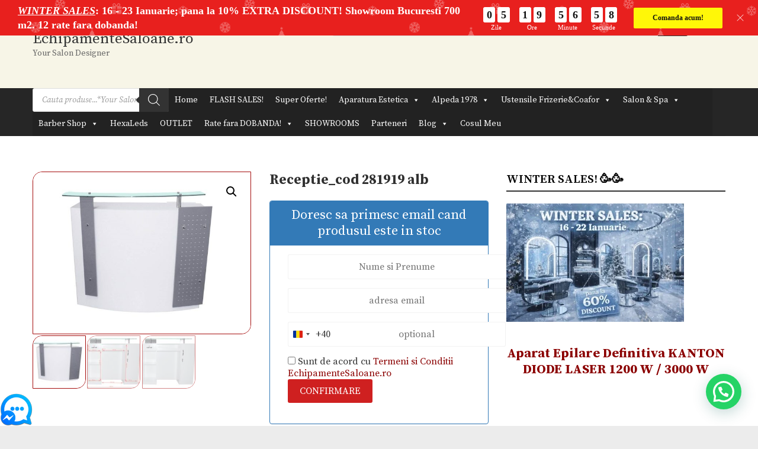

--- FILE ---
content_type: text/html; charset=UTF-8
request_url: https://echipamentesaloane.ro/shop/uncategorized/receptie_cod-281919-alb/
body_size: 55779
content:

<!DOCTYPE html>
<html lang="ro-RO" class="no-js">
<head>

 <!-- Google Tag Manager -->

<!-- End Google Tag Manager -->
	
<meta charset="UTF-8" />
			<meta name="viewport" content="width=device-width">
		<link rel="profile" href="https://gmpg.org/xfn/11" />
	<link rel="pingback" href="https://echipamentesaloane.ro/xmlrpc.php" />
	<meta name='robots' content='index, follow, max-image-preview:large, max-snippet:-1, max-video-preview:-1' />

 
<!-- Google Tag Manager for WordPress by gtm4wp.com -->

<!-- End Google Tag Manager for WordPress by gtm4wp.com --><!-- Jetpack Site Verification Tags -->
<meta name="google-site-verification" content="ksrLNAno1FuuOqtZnEs1RurhPLIzd1D-h9Ffg8CKiZw" />


	<!-- This site is optimized with the Yoast SEO plugin v26.7 - https://yoast.com/wordpress/plugins/seo/ -->
	<title>Receptie_cod 281919 alb - EchipamenteSaloane.ro</title><link rel="preload" data-rocket-preload as="style" href="https://fonts.googleapis.com/css?family=Open%20Sans%3A300%2C400%2C500%2C600%2C700%2C800%7CUbuntu%7CSource%20Serif%20Pro%3A700%2C700i%2C400%2C300%2C300i%2C400i%2C600%2C600i%7CSource%20Serif%20Pro%3A700%2C700i%2C400%2C300%2C300i%2C400i%2C600%2C600i%7CSource%20Serif%20Pro%3A700%2C700i%2C400%2C300%2C300i%2C400i%2C600%2C600i%7CPoppins%3A100%2C100italic%2C200%2C200italic%2C300%2C300italic%2Cregular%2Citalic%2C500%2C500italic%2C600%2C600italic%2C700%2C700italic%2C800%2C800italic%2C900%2C900italic%7COpen%20Sans%3A300italic%2C400italic%2C600italic%2C300%2C400%2C600%7COpen%20Sans%20%3A&#038;subset=greek%2Clatin%2Cgreek-ext%2Cvietnamese%2Ccyrillic-ext%2Clatin-ext%2Ccyrillic,latin%2Clatin-ext&#038;display=swap" /><link rel="stylesheet" href="https://fonts.googleapis.com/css?family=Open%20Sans%3A300%2C400%2C500%2C600%2C700%2C800%7CUbuntu%7CSource%20Serif%20Pro%3A700%2C700i%2C400%2C300%2C300i%2C400i%2C600%2C600i%7CSource%20Serif%20Pro%3A700%2C700i%2C400%2C300%2C300i%2C400i%2C600%2C600i%7CSource%20Serif%20Pro%3A700%2C700i%2C400%2C300%2C300i%2C400i%2C600%2C600i%7CPoppins%3A100%2C100italic%2C200%2C200italic%2C300%2C300italic%2Cregular%2Citalic%2C500%2C500italic%2C600%2C600italic%2C700%2C700italic%2C800%2C800italic%2C900%2C900italic%7COpen%20Sans%3A300italic%2C400italic%2C600italic%2C300%2C400%2C600%7COpen%20Sans%20%3A&#038;subset=greek%2Clatin%2Cgreek-ext%2Cvietnamese%2Ccyrillic-ext%2Clatin-ext%2Ccyrillic,latin%2Clatin-ext&#038;display=swap" media="print" onload="this.media='all'" /><noscript><link rel="stylesheet" href="https://fonts.googleapis.com/css?family=Open%20Sans%3A300%2C400%2C500%2C600%2C700%2C800%7CUbuntu%7CSource%20Serif%20Pro%3A700%2C700i%2C400%2C300%2C300i%2C400i%2C600%2C600i%7CSource%20Serif%20Pro%3A700%2C700i%2C400%2C300%2C300i%2C400i%2C600%2C600i%7CSource%20Serif%20Pro%3A700%2C700i%2C400%2C300%2C300i%2C400i%2C600%2C600i%7CPoppins%3A100%2C100italic%2C200%2C200italic%2C300%2C300italic%2Cregular%2Citalic%2C500%2C500italic%2C600%2C600italic%2C700%2C700italic%2C800%2C800italic%2C900%2C900italic%7COpen%20Sans%3A300italic%2C400italic%2C600italic%2C300%2C400%2C600%7COpen%20Sans%20%3A&#038;subset=greek%2Clatin%2Cgreek-ext%2Cvietnamese%2Ccyrillic-ext%2Clatin-ext%2Ccyrillic,latin%2Clatin-ext&#038;display=swap" /></noscript>
	<link rel="canonical" href="https://echipamentesaloane.ro/shop/uncategorized/receptie_cod-281919-alb/" />
	<meta property="og:locale" content="ro_RO" />
	<meta property="og:type" content="article" />
	<meta property="og:title" content="Receptie_cod 281919 alb - EchipamenteSaloane.ro" />
	<meta property="og:description" content="Acest produs nu mai face parte din oferta EchipamenteSaloane.ro Caracteristici: structura din lemn masiv MDF cu ramă metalică suprafata lacuita raft de sticlă decorativ pentru pixuri, carti de vizita, etc. POS sertar / keyboard, 2 x dulap cu sertare şi compartimente sertare Soft-Close dulap cu încuietoare dreapta pregătit pentru integrarea&hellip;" />
	<meta property="og:url" content="https://echipamentesaloane.ro/shop/uncategorized/receptie_cod-281919-alb/" />
	<meta property="og:site_name" content="EchipamenteSaloane.ro" />
	<meta property="article:publisher" content="https://www.facebook.com/www.alpeda.ro" />
	<meta property="article:modified_time" content="2022-08-15T21:55:40+00:00" />
	<meta property="og:image" content="https://i0.wp.com/echipamentefrizerie.ro/wp-content/uploads/2022/08/1919-alba.jpg?fit=1140%2C848&ssl=1" />
	<meta property="og:image:width" content="1140" />
	<meta property="og:image:height" content="848" />
	<meta property="og:image:type" content="image/jpeg" />
	<meta name="twitter:card" content="summary_large_image" />
	<meta name="twitter:label1" content="Timp estimat pentru citire" />
	<meta name="twitter:data1" content="1 minut" />
	<script data-jetpack-boost="ignore" type="application/ld+json" class="yoast-schema-graph">{"@context":"https://schema.org","@graph":[{"@type":"WebPage","@id":"https://echipamentesaloane.ro/shop/uncategorized/receptie_cod-281919-alb/","url":"https://echipamentesaloane.ro/shop/uncategorized/receptie_cod-281919-alb/","name":"Receptie_cod 281919 alb - EchipamenteSaloane.ro","isPartOf":{"@id":"https://echipamentesaloane.ro/#website"},"primaryImageOfPage":{"@id":"https://echipamentesaloane.ro/shop/uncategorized/receptie_cod-281919-alb/#primaryimage"},"image":{"@id":"https://echipamentesaloane.ro/shop/uncategorized/receptie_cod-281919-alb/#primaryimage"},"thumbnailUrl":"https://aad93dac.delivery.rocketcdn.me/wp-content/uploads/2022/08/1919-alba.jpg","datePublished":"2022-08-15T21:53:52+00:00","dateModified":"2022-08-15T21:55:40+00:00","breadcrumb":{"@id":"https://echipamentesaloane.ro/shop/uncategorized/receptie_cod-281919-alb/#breadcrumb"},"inLanguage":"ro-RO","potentialAction":[{"@type":"ReadAction","target":["https://echipamentesaloane.ro/shop/uncategorized/receptie_cod-281919-alb/"]}]},{"@type":"ImageObject","inLanguage":"ro-RO","@id":"https://echipamentesaloane.ro/shop/uncategorized/receptie_cod-281919-alb/#primaryimage","url":"https://aad93dac.delivery.rocketcdn.me/wp-content/uploads/2022/08/1919-alba.jpg","contentUrl":"https://aad93dac.delivery.rocketcdn.me/wp-content/uploads/2022/08/1919-alba.jpg","width":1140,"height":848},{"@type":"BreadcrumbList","@id":"https://echipamentesaloane.ro/shop/uncategorized/receptie_cod-281919-alb/#breadcrumb","itemListElement":[{"@type":"ListItem","position":1,"name":"Prima pagină","item":"https://echipamentesaloane.ro/"},{"@type":"ListItem","position":2,"name":"Despre Noi","item":"https://echipamentesaloane.ro/despre-noi/"},{"@type":"ListItem","position":3,"name":"Receptie_cod 281919 alb"}]},{"@type":"WebSite","@id":"https://echipamentesaloane.ro/#website","url":"https://echipamentesaloane.ro/","name":"EchipamenteSaloane.ro","description":"Your Salon Designer","publisher":{"@id":"https://echipamentesaloane.ro/#organization"},"potentialAction":[{"@type":"SearchAction","target":{"@type":"EntryPoint","urlTemplate":"https://echipamentesaloane.ro/?s={search_term_string}"},"query-input":{"@type":"PropertyValueSpecification","valueRequired":true,"valueName":"search_term_string"}}],"inLanguage":"ro-RO"},{"@type":"Organization","@id":"https://echipamentesaloane.ro/#organization","name":"GLOBAL COSMETICS DISTRIBUTION SRL","url":"https://echipamentesaloane.ro/","logo":{"@type":"ImageObject","inLanguage":"ro-RO","@id":"https://echipamentesaloane.ro/#/schema/logo/image/","url":"https://i0.wp.com/echipamentesaloane.ro/wp-content/uploads/2022/08/BARBER-CLUB.jpg?fit=1026%2C426&ssl=1","contentUrl":"https://i0.wp.com/echipamentesaloane.ro/wp-content/uploads/2022/08/BARBER-CLUB.jpg?fit=1026%2C426&ssl=1","width":1026,"height":426,"caption":"GLOBAL COSMETICS DISTRIBUTION SRL"},"image":{"@id":"https://echipamentesaloane.ro/#/schema/logo/image/"},"sameAs":["https://www.facebook.com/www.alpeda.ro"]}]}</script>
	<!-- / Yoast SEO plugin. -->


<link rel='dns-prefetch' href='//static.addtoany.com' />
<link rel='dns-prefetch' href='//stats.wp.com' />
<link rel='dns-prefetch' href='//capi-automation.s3.us-east-2.amazonaws.com' />
<link rel='dns-prefetch' href='//fonts.googleapis.com' />
<link rel='dns-prefetch' href='//aad93dac.delivery.rocketcdn.me' />
<link href='https://fonts.gstatic.com' crossorigin rel='preconnect' />
<link href='https://aad93dac.delivery.rocketcdn.me' rel='preconnect' />
<link rel='preconnect' href='//c0.wp.com' />
<link rel="alternate" type="application/rss+xml" title="EchipamenteSaloane.ro &raquo; Flux" href="https://echipamentesaloane.ro/feed/" />
<link rel="alternate" type="application/rss+xml" title="EchipamenteSaloane.ro &raquo; Flux comentarii" href="https://echipamentesaloane.ro/comments/feed/" />
<link rel="alternate" title="oEmbed (JSON)" type="application/json+oembed" href="https://echipamentesaloane.ro/wp-json/oembed/1.0/embed?url=https%3A%2F%2Fechipamentesaloane.ro%2Fshop%2Funcategorized%2Freceptie_cod-281919-alb%2F" />
<link rel="alternate" title="oEmbed (XML)" type="text/xml+oembed" href="https://echipamentesaloane.ro/wp-json/oembed/1.0/embed?url=https%3A%2F%2Fechipamentesaloane.ro%2Fshop%2Funcategorized%2Freceptie_cod-281919-alb%2F&#038;format=xml" />
<style id='wp-img-auto-sizes-contain-inline-css' type='text/css'>
img:is([sizes=auto i],[sizes^="auto," i]){contain-intrinsic-size:3000px 1500px}
/*# sourceURL=wp-img-auto-sizes-contain-inline-css */
</style>

<link data-minify="1" rel='stylesheet' id='twbbwg-global-css' href='https://aad93dac.delivery.rocketcdn.me/wp-content/cache/min/1/wp-content/plugins/photo-gallery/booster/assets/css/global.css?ver=1768518567' type='text/css' media='all' />
<style id='wp-emoji-styles-inline-css' type='text/css'>

	img.wp-smiley, img.emoji {
		display: inline !important;
		border: none !important;
		box-shadow: none !important;
		height: 1em !important;
		width: 1em !important;
		margin: 0 0.07em !important;
		vertical-align: -0.1em !important;
		background: none !important;
		padding: 0 !important;
	}
/*# sourceURL=wp-emoji-styles-inline-css */
</style>
<style id='wp-block-library-inline-css' type='text/css'>
:root{--wp-block-synced-color:#7a00df;--wp-block-synced-color--rgb:122,0,223;--wp-bound-block-color:var(--wp-block-synced-color);--wp-editor-canvas-background:#ddd;--wp-admin-theme-color:#007cba;--wp-admin-theme-color--rgb:0,124,186;--wp-admin-theme-color-darker-10:#006ba1;--wp-admin-theme-color-darker-10--rgb:0,107,160.5;--wp-admin-theme-color-darker-20:#005a87;--wp-admin-theme-color-darker-20--rgb:0,90,135;--wp-admin-border-width-focus:2px}@media (min-resolution:192dpi){:root{--wp-admin-border-width-focus:1.5px}}.wp-element-button{cursor:pointer}:root .has-very-light-gray-background-color{background-color:#eee}:root .has-very-dark-gray-background-color{background-color:#313131}:root .has-very-light-gray-color{color:#eee}:root .has-very-dark-gray-color{color:#313131}:root .has-vivid-green-cyan-to-vivid-cyan-blue-gradient-background{background:linear-gradient(135deg,#00d084,#0693e3)}:root .has-purple-crush-gradient-background{background:linear-gradient(135deg,#34e2e4,#4721fb 50%,#ab1dfe)}:root .has-hazy-dawn-gradient-background{background:linear-gradient(135deg,#faaca8,#dad0ec)}:root .has-subdued-olive-gradient-background{background:linear-gradient(135deg,#fafae1,#67a671)}:root .has-atomic-cream-gradient-background{background:linear-gradient(135deg,#fdd79a,#004a59)}:root .has-nightshade-gradient-background{background:linear-gradient(135deg,#330968,#31cdcf)}:root .has-midnight-gradient-background{background:linear-gradient(135deg,#020381,#2874fc)}:root{--wp--preset--font-size--normal:16px;--wp--preset--font-size--huge:42px}.has-regular-font-size{font-size:1em}.has-larger-font-size{font-size:2.625em}.has-normal-font-size{font-size:var(--wp--preset--font-size--normal)}.has-huge-font-size{font-size:var(--wp--preset--font-size--huge)}.has-text-align-center{text-align:center}.has-text-align-left{text-align:left}.has-text-align-right{text-align:right}.has-fit-text{white-space:nowrap!important}#end-resizable-editor-section{display:none}.aligncenter{clear:both}.items-justified-left{justify-content:flex-start}.items-justified-center{justify-content:center}.items-justified-right{justify-content:flex-end}.items-justified-space-between{justify-content:space-between}.screen-reader-text{border:0;clip-path:inset(50%);height:1px;margin:-1px;overflow:hidden;padding:0;position:absolute;width:1px;word-wrap:normal!important}.screen-reader-text:focus{background-color:#ddd;clip-path:none;color:#444;display:block;font-size:1em;height:auto;left:5px;line-height:normal;padding:15px 23px 14px;text-decoration:none;top:5px;width:auto;z-index:100000}html :where(.has-border-color){border-style:solid}html :where([style*=border-top-color]){border-top-style:solid}html :where([style*=border-right-color]){border-right-style:solid}html :where([style*=border-bottom-color]){border-bottom-style:solid}html :where([style*=border-left-color]){border-left-style:solid}html :where([style*=border-width]){border-style:solid}html :where([style*=border-top-width]){border-top-style:solid}html :where([style*=border-right-width]){border-right-style:solid}html :where([style*=border-bottom-width]){border-bottom-style:solid}html :where([style*=border-left-width]){border-left-style:solid}html :where(img[class*=wp-image-]){height:auto;max-width:100%}:where(figure){margin:0 0 1em}html :where(.is-position-sticky){--wp-admin--admin-bar--position-offset:var(--wp-admin--admin-bar--height,0px)}@media screen and (max-width:600px){html :where(.is-position-sticky){--wp-admin--admin-bar--position-offset:0px}}

/*# sourceURL=wp-block-library-inline-css */
</style><style id='wp-block-group-inline-css' type='text/css'>
.wp-block-group{box-sizing:border-box}:where(.wp-block-group.wp-block-group-is-layout-constrained){position:relative}
/*# sourceURL=https://c0.wp.com/c/6.9/wp-includes/blocks/group/style.min.css */
</style>
<link data-minify="1" rel='stylesheet' id='mediaelement-css' href='https://aad93dac.delivery.rocketcdn.me/wp-content/cache/min/1/c/6.9/wp-includes/js/mediaelement/mediaelementplayer-legacy.min.css?ver=1768518567' type='text/css' media='all' />
<link data-minify="1" rel='stylesheet' id='wp-mediaelement-css' href='https://aad93dac.delivery.rocketcdn.me/wp-content/cache/min/1/c/6.9/wp-includes/js/mediaelement/wp-mediaelement.min.css?ver=1768518567' type='text/css' media='all' />
<style id='global-styles-inline-css' type='text/css'>
:root{--wp--preset--aspect-ratio--square: 1;--wp--preset--aspect-ratio--4-3: 4/3;--wp--preset--aspect-ratio--3-4: 3/4;--wp--preset--aspect-ratio--3-2: 3/2;--wp--preset--aspect-ratio--2-3: 2/3;--wp--preset--aspect-ratio--16-9: 16/9;--wp--preset--aspect-ratio--9-16: 9/16;--wp--preset--color--black: #000000;--wp--preset--color--cyan-bluish-gray: #abb8c3;--wp--preset--color--white: #ffffff;--wp--preset--color--pale-pink: #f78da7;--wp--preset--color--vivid-red: #cf2e2e;--wp--preset--color--luminous-vivid-orange: #ff6900;--wp--preset--color--luminous-vivid-amber: #fcb900;--wp--preset--color--light-green-cyan: #7bdcb5;--wp--preset--color--vivid-green-cyan: #00d084;--wp--preset--color--pale-cyan-blue: #8ed1fc;--wp--preset--color--vivid-cyan-blue: #0693e3;--wp--preset--color--vivid-purple: #9b51e0;--wp--preset--gradient--vivid-cyan-blue-to-vivid-purple: linear-gradient(135deg,rgb(6,147,227) 0%,rgb(155,81,224) 100%);--wp--preset--gradient--light-green-cyan-to-vivid-green-cyan: linear-gradient(135deg,rgb(122,220,180) 0%,rgb(0,208,130) 100%);--wp--preset--gradient--luminous-vivid-amber-to-luminous-vivid-orange: linear-gradient(135deg,rgb(252,185,0) 0%,rgb(255,105,0) 100%);--wp--preset--gradient--luminous-vivid-orange-to-vivid-red: linear-gradient(135deg,rgb(255,105,0) 0%,rgb(207,46,46) 100%);--wp--preset--gradient--very-light-gray-to-cyan-bluish-gray: linear-gradient(135deg,rgb(238,238,238) 0%,rgb(169,184,195) 100%);--wp--preset--gradient--cool-to-warm-spectrum: linear-gradient(135deg,rgb(74,234,220) 0%,rgb(151,120,209) 20%,rgb(207,42,186) 40%,rgb(238,44,130) 60%,rgb(251,105,98) 80%,rgb(254,248,76) 100%);--wp--preset--gradient--blush-light-purple: linear-gradient(135deg,rgb(255,206,236) 0%,rgb(152,150,240) 100%);--wp--preset--gradient--blush-bordeaux: linear-gradient(135deg,rgb(254,205,165) 0%,rgb(254,45,45) 50%,rgb(107,0,62) 100%);--wp--preset--gradient--luminous-dusk: linear-gradient(135deg,rgb(255,203,112) 0%,rgb(199,81,192) 50%,rgb(65,88,208) 100%);--wp--preset--gradient--pale-ocean: linear-gradient(135deg,rgb(255,245,203) 0%,rgb(182,227,212) 50%,rgb(51,167,181) 100%);--wp--preset--gradient--electric-grass: linear-gradient(135deg,rgb(202,248,128) 0%,rgb(113,206,126) 100%);--wp--preset--gradient--midnight: linear-gradient(135deg,rgb(2,3,129) 0%,rgb(40,116,252) 100%);--wp--preset--font-size--small: 13px;--wp--preset--font-size--medium: 20px;--wp--preset--font-size--large: 36px;--wp--preset--font-size--x-large: 42px;--wp--preset--spacing--20: 0.44rem;--wp--preset--spacing--30: 0.67rem;--wp--preset--spacing--40: 1rem;--wp--preset--spacing--50: 1.5rem;--wp--preset--spacing--60: 2.25rem;--wp--preset--spacing--70: 3.38rem;--wp--preset--spacing--80: 5.06rem;--wp--preset--shadow--natural: 6px 6px 9px rgba(0, 0, 0, 0.2);--wp--preset--shadow--deep: 12px 12px 50px rgba(0, 0, 0, 0.4);--wp--preset--shadow--sharp: 6px 6px 0px rgba(0, 0, 0, 0.2);--wp--preset--shadow--outlined: 6px 6px 0px -3px rgb(255, 255, 255), 6px 6px rgb(0, 0, 0);--wp--preset--shadow--crisp: 6px 6px 0px rgb(0, 0, 0);}:where(.is-layout-flex){gap: 0.5em;}:where(.is-layout-grid){gap: 0.5em;}body .is-layout-flex{display: flex;}.is-layout-flex{flex-wrap: wrap;align-items: center;}.is-layout-flex > :is(*, div){margin: 0;}body .is-layout-grid{display: grid;}.is-layout-grid > :is(*, div){margin: 0;}:where(.wp-block-columns.is-layout-flex){gap: 2em;}:where(.wp-block-columns.is-layout-grid){gap: 2em;}:where(.wp-block-post-template.is-layout-flex){gap: 1.25em;}:where(.wp-block-post-template.is-layout-grid){gap: 1.25em;}.has-black-color{color: var(--wp--preset--color--black) !important;}.has-cyan-bluish-gray-color{color: var(--wp--preset--color--cyan-bluish-gray) !important;}.has-white-color{color: var(--wp--preset--color--white) !important;}.has-pale-pink-color{color: var(--wp--preset--color--pale-pink) !important;}.has-vivid-red-color{color: var(--wp--preset--color--vivid-red) !important;}.has-luminous-vivid-orange-color{color: var(--wp--preset--color--luminous-vivid-orange) !important;}.has-luminous-vivid-amber-color{color: var(--wp--preset--color--luminous-vivid-amber) !important;}.has-light-green-cyan-color{color: var(--wp--preset--color--light-green-cyan) !important;}.has-vivid-green-cyan-color{color: var(--wp--preset--color--vivid-green-cyan) !important;}.has-pale-cyan-blue-color{color: var(--wp--preset--color--pale-cyan-blue) !important;}.has-vivid-cyan-blue-color{color: var(--wp--preset--color--vivid-cyan-blue) !important;}.has-vivid-purple-color{color: var(--wp--preset--color--vivid-purple) !important;}.has-black-background-color{background-color: var(--wp--preset--color--black) !important;}.has-cyan-bluish-gray-background-color{background-color: var(--wp--preset--color--cyan-bluish-gray) !important;}.has-white-background-color{background-color: var(--wp--preset--color--white) !important;}.has-pale-pink-background-color{background-color: var(--wp--preset--color--pale-pink) !important;}.has-vivid-red-background-color{background-color: var(--wp--preset--color--vivid-red) !important;}.has-luminous-vivid-orange-background-color{background-color: var(--wp--preset--color--luminous-vivid-orange) !important;}.has-luminous-vivid-amber-background-color{background-color: var(--wp--preset--color--luminous-vivid-amber) !important;}.has-light-green-cyan-background-color{background-color: var(--wp--preset--color--light-green-cyan) !important;}.has-vivid-green-cyan-background-color{background-color: var(--wp--preset--color--vivid-green-cyan) !important;}.has-pale-cyan-blue-background-color{background-color: var(--wp--preset--color--pale-cyan-blue) !important;}.has-vivid-cyan-blue-background-color{background-color: var(--wp--preset--color--vivid-cyan-blue) !important;}.has-vivid-purple-background-color{background-color: var(--wp--preset--color--vivid-purple) !important;}.has-black-border-color{border-color: var(--wp--preset--color--black) !important;}.has-cyan-bluish-gray-border-color{border-color: var(--wp--preset--color--cyan-bluish-gray) !important;}.has-white-border-color{border-color: var(--wp--preset--color--white) !important;}.has-pale-pink-border-color{border-color: var(--wp--preset--color--pale-pink) !important;}.has-vivid-red-border-color{border-color: var(--wp--preset--color--vivid-red) !important;}.has-luminous-vivid-orange-border-color{border-color: var(--wp--preset--color--luminous-vivid-orange) !important;}.has-luminous-vivid-amber-border-color{border-color: var(--wp--preset--color--luminous-vivid-amber) !important;}.has-light-green-cyan-border-color{border-color: var(--wp--preset--color--light-green-cyan) !important;}.has-vivid-green-cyan-border-color{border-color: var(--wp--preset--color--vivid-green-cyan) !important;}.has-pale-cyan-blue-border-color{border-color: var(--wp--preset--color--pale-cyan-blue) !important;}.has-vivid-cyan-blue-border-color{border-color: var(--wp--preset--color--vivid-cyan-blue) !important;}.has-vivid-purple-border-color{border-color: var(--wp--preset--color--vivid-purple) !important;}.has-vivid-cyan-blue-to-vivid-purple-gradient-background{background: var(--wp--preset--gradient--vivid-cyan-blue-to-vivid-purple) !important;}.has-light-green-cyan-to-vivid-green-cyan-gradient-background{background: var(--wp--preset--gradient--light-green-cyan-to-vivid-green-cyan) !important;}.has-luminous-vivid-amber-to-luminous-vivid-orange-gradient-background{background: var(--wp--preset--gradient--luminous-vivid-amber-to-luminous-vivid-orange) !important;}.has-luminous-vivid-orange-to-vivid-red-gradient-background{background: var(--wp--preset--gradient--luminous-vivid-orange-to-vivid-red) !important;}.has-very-light-gray-to-cyan-bluish-gray-gradient-background{background: var(--wp--preset--gradient--very-light-gray-to-cyan-bluish-gray) !important;}.has-cool-to-warm-spectrum-gradient-background{background: var(--wp--preset--gradient--cool-to-warm-spectrum) !important;}.has-blush-light-purple-gradient-background{background: var(--wp--preset--gradient--blush-light-purple) !important;}.has-blush-bordeaux-gradient-background{background: var(--wp--preset--gradient--blush-bordeaux) !important;}.has-luminous-dusk-gradient-background{background: var(--wp--preset--gradient--luminous-dusk) !important;}.has-pale-ocean-gradient-background{background: var(--wp--preset--gradient--pale-ocean) !important;}.has-electric-grass-gradient-background{background: var(--wp--preset--gradient--electric-grass) !important;}.has-midnight-gradient-background{background: var(--wp--preset--gradient--midnight) !important;}.has-small-font-size{font-size: var(--wp--preset--font-size--small) !important;}.has-medium-font-size{font-size: var(--wp--preset--font-size--medium) !important;}.has-large-font-size{font-size: var(--wp--preset--font-size--large) !important;}.has-x-large-font-size{font-size: var(--wp--preset--font-size--x-large) !important;}
/*# sourceURL=global-styles-inline-css */
</style>

<style id='classic-theme-styles-inline-css' type='text/css'>
/*! This file is auto-generated */
.wp-block-button__link{color:#fff;background-color:#32373c;border-radius:9999px;box-shadow:none;text-decoration:none;padding:calc(.667em + 2px) calc(1.333em + 2px);font-size:1.125em}.wp-block-file__button{background:#32373c;color:#fff;text-decoration:none}
/*# sourceURL=/wp-includes/css/classic-themes.min.css */
</style>
<link data-minify="1" rel='stylesheet' id='wpcdt-public-css-css' href='https://aad93dac.delivery.rocketcdn.me/wp-content/cache/min/1/wp-content/plugins/countdown-timer-ultimate/assets/css/wpcdt-public.css?ver=1768518567' type='text/css' media='all' />
<link data-minify="1" rel='stylesheet' id='bwg_fonts-css' href='https://aad93dac.delivery.rocketcdn.me/wp-content/cache/min/1/wp-content/plugins/photo-gallery/css/bwg-fonts/fonts.css?ver=1768518567' type='text/css' media='all' />
<link rel='stylesheet' id='sumoselect-css' href='https://aad93dac.delivery.rocketcdn.me/wp-content/plugins/photo-gallery/css/sumoselect.min.css?ver=3.4.6' type='text/css' media='all' />
<link rel='stylesheet' id='mCustomScrollbar-css' href='https://aad93dac.delivery.rocketcdn.me/wp-content/plugins/photo-gallery/css/jquery.mCustomScrollbar.min.css?ver=3.1.5' type='text/css' media='all' />

<link rel='stylesheet' id='bwg_frontend-css' href='https://aad93dac.delivery.rocketcdn.me/wp-content/plugins/photo-gallery/css/styles.min.css?ver=1.8.35' type='text/css' media='all' />
<link data-minify="1" rel='stylesheet' id='spacexchimp_p005-bootstrap-tooltip-css-css' href='https://aad93dac.delivery.rocketcdn.me/wp-content/cache/min/1/wp-content/plugins/social-media-buttons-toolbar-master/inc/lib/bootstrap-tooltip/bootstrap-tooltip.css?ver=1768518567' type='text/css' media='all' />
<link data-minify="1" rel='stylesheet' id='spacexchimp_p005-frontend-css-css' href='https://aad93dac.delivery.rocketcdn.me/wp-content/cache/min/1/wp-content/plugins/social-media-buttons-toolbar-master/inc/css/frontend.css?ver=1768518567' type='text/css' media='all' />
<style id='spacexchimp_p005-frontend-css-inline-css' type='text/css'>

                    .sxc-follow-buttons {
                        text-align: left !important;
                    }
                    .sxc-follow-buttons .sxc-follow-button,
                    .sxc-follow-buttons .sxc-follow-button a,
                    .sxc-follow-buttons .sxc-follow-button a img {
                        width: 56px !important;
                        height: 56px !important;
                    }
                    .sxc-follow-buttons .sxc-follow-button {
                        margin: 5px !important;
                    }
                  
/*# sourceURL=spacexchimp_p005-frontend-css-inline-css */
</style>
<link data-minify="1" rel='stylesheet' id='tbiro_style-css' href='https://aad93dac.delivery.rocketcdn.me/wp-content/cache/min/1/wp-content/plugins/tbicreditro/css/tbi_style.css?ver=1768518567' type='text/css' media='all' />
<link data-minify="1" rel='stylesheet' id='tp-product-image-flipper-for-woocommerce-css' href='https://aad93dac.delivery.rocketcdn.me/wp-content/cache/min/1/wp-content/plugins/tp-product-image-flipper-for-woocommerce/css/tp-product-image-flipper-for-woocommerce.css?ver=1768518567' type='text/css' media='all' />
<link rel='stylesheet' id='venobox.min-css' href='https://aad93dac.delivery.rocketcdn.me/wp-content/plugins/tp-product-quick-view-for-woocommerce/public/css/venobox.min.css?ver=1.0.3' type='text/css' media='all' />
<link data-minify="1" rel='stylesheet' id='tp-product-quick-view-for-woocommerce-css' href='https://aad93dac.delivery.rocketcdn.me/wp-content/cache/min/1/wp-content/plugins/tp-product-quick-view-for-woocommerce/public/css/tp-product-quick-view-for-woocommerce-public.css?ver=1768518567' type='text/css' media='all' />
<link data-minify="1" rel='stylesheet' id='SFSImainCss-css' href='https://aad93dac.delivery.rocketcdn.me/wp-content/cache/min/1/wp-content/plugins/ultimate-social-media-icons/css/sfsi-style.css?ver=1768518567' type='text/css' media='all' />
<link data-minify="1" rel='stylesheet' id='widgetopts-styles-css' href='https://aad93dac.delivery.rocketcdn.me/wp-content/cache/min/1/wp-content/plugins/widget-options/assets/css/widget-options.css?ver=1768518567' type='text/css' media='all' />
<link data-minify="1" rel='stylesheet' id='wppss-frontend-stylesheet-css' href='https://aad93dac.delivery.rocketcdn.me/wp-content/cache/min/1/wp-content/plugins/woo-product-page-social-share/assets/css/front_style.css?ver=1768518567' type='text/css' media='all' />
<link data-minify="1" rel='stylesheet' id='wppss-bootstrap-stylesheet-css' href='https://aad93dac.delivery.rocketcdn.me/wp-content/cache/min/1/wp-content/plugins/woo-product-page-social-share/assets/css/bootstrap.css?ver=1768518567' type='text/css' media='all' />
<link data-minify="1" rel='stylesheet' id='photoswipe-css' href='https://aad93dac.delivery.rocketcdn.me/wp-content/cache/min/1/p/woocommerce/10.4.3/assets/css/photoswipe/photoswipe.min.css?ver=1768518567' type='text/css' media='all' />
<link data-minify="1" rel='stylesheet' id='photoswipe-default-skin-css' href='https://aad93dac.delivery.rocketcdn.me/wp-content/cache/min/1/p/woocommerce/10.4.3/assets/css/photoswipe/default-skin/default-skin.min.css?ver=1768518567' type='text/css' media='all' />
<link data-minify="1" rel='stylesheet' id='woocommerce-layout-css' href='https://aad93dac.delivery.rocketcdn.me/wp-content/cache/min/1/p/woocommerce/10.4.3/assets/css/woocommerce-layout.css?ver=1768518567' type='text/css' media='all' />
<style id='woocommerce-layout-inline-css' type='text/css'>

	.infinite-scroll .woocommerce-pagination {
		display: none;
	}
/*# sourceURL=woocommerce-layout-inline-css */
</style>
<link data-minify="1" rel='stylesheet' id='woocommerce-smallscreen-css' href='https://aad93dac.delivery.rocketcdn.me/wp-content/cache/min/1/p/woocommerce/10.4.3/assets/css/woocommerce-smallscreen.css?ver=1768518567' type='text/css' media='only screen and (max-width: 768px)' />
<link data-minify="1" rel='stylesheet' id='woocommerce-general-css' href='https://aad93dac.delivery.rocketcdn.me/wp-content/cache/min/1/p/woocommerce/10.4.3/assets/css/woocommerce.css?ver=1768518567' type='text/css' media='all' />
<style id='woocommerce-inline-inline-css' type='text/css'>
.woocommerce form .form-row .required { visibility: visible; }
/*# sourceURL=woocommerce-inline-inline-css */
</style>
<link data-minify="1" rel='stylesheet' id='dashicons-css' href='https://aad93dac.delivery.rocketcdn.me/wp-content/cache/min/1/c/6.9/wp-includes/css/dashicons.min.css?ver=1768518567' type='text/css' media='all' />
<style id='dashicons-inline-css' type='text/css'>
[data-font="Dashicons"]:before {font-family: 'Dashicons' !important;content: attr(data-icon) !important;speak: none !important;font-weight: normal !important;font-variant: normal !important;text-transform: none !important;line-height: 1 !important;font-style: normal !important;-webkit-font-smoothing: antialiased !important;-moz-osx-font-smoothing: grayscale !important;}
/*# sourceURL=dashicons-inline-css */
</style>
<link data-minify="1" rel='stylesheet' id='wpmm_fontawesome_css-css' href='https://aad93dac.delivery.rocketcdn.me/wp-content/cache/min/1/wp-content/plugins/wp-megamenu/assets/font-awesome-4.7.0/css/font-awesome.min.css?ver=1768518567' type='text/css' media='all' />
<link data-minify="1" rel='stylesheet' id='wpmm_css-css' href='https://aad93dac.delivery.rocketcdn.me/wp-content/cache/min/1/wp-content/plugins/wp-megamenu/assets/css/wpmm.css?ver=1768518567' type='text/css' media='all' />
<link data-minify="1" rel='stylesheet' id='wp_megamenu_generated_css-css' href='https://aad93dac.delivery.rocketcdn.me/wp-content/cache/min/1/wp-content/uploads/wp-megamenu/wp-megamenu.css?ver=1768518567' type='text/css' media='all' />
<link data-minify="1" rel='stylesheet' id='featuresbox_css-css' href='https://aad93dac.delivery.rocketcdn.me/wp-content/cache/min/1/wp-content/plugins/wp-megamenu/addons/wpmm-featuresbox/wpmm-featuresbox.css?ver=1768518567' type='text/css' media='all' />
<link data-minify="1" rel='stylesheet' id='postgrid_css-css' href='https://aad93dac.delivery.rocketcdn.me/wp-content/cache/min/1/wp-content/plugins/wp-megamenu/addons/wpmm-gridpost/wpmm-gridpost.css?ver=1768518567' type='text/css' media='all' />
<link rel='stylesheet' id='wcct_public_css-css' href='https://aad93dac.delivery.rocketcdn.me/wp-content/plugins/finale-woocommerce-sales-countdown-timer-discount/assets/css/wcct_combined.min.css?ver=2.20.0' type='text/css' media='all' />
<link data-minify="1" rel='stylesheet' id='woocommerce-addons-css-css' href='https://aad93dac.delivery.rocketcdn.me/wp-content/cache/min/1/wp-content/plugins/woocommerce-product-addons/assets/css/frontend.css?ver=1768518567' type='text/css' media='all' />
<link data-minify="1" rel='stylesheet' id='woo_conditional_payments_css-css' href='https://aad93dac.delivery.rocketcdn.me/wp-content/cache/min/1/wp-content/plugins/conditional-payments-for-woocommerce/frontend/css/woo-conditional-payments.css?ver=1768518567' type='text/css' media='all' />
<link data-minify="1" rel='stylesheet' id='megamenu-css' href='https://aad93dac.delivery.rocketcdn.me/wp-content/cache/min/1/wp-content/uploads/maxmegamenu/style.css?ver=1768518567' type='text/css' media='all' />
<link data-minify="1" rel='stylesheet' id='cfvsw_swatches_product-css' href='https://aad93dac.delivery.rocketcdn.me/wp-content/cache/min/1/wp-content/plugins/variation-swatches-woo/assets/css/swatches.css?ver=1768518567' type='text/css' media='all' />
<style id='cfvsw_swatches_product-inline-css' type='text/css'>
.cfvsw-tooltip{background:#000000;color:#ffffff;} .cfvsw-tooltip:before{background:#000000;}:root {--cfvsw-swatches-font-size: 12px;--cfvsw-swatches-border-color: #000000;--cfvsw-swatches-border-color-hover: #00000080;--cfvsw-swatches-border-width: 1px;--cfvsw-swatches-tooltip-font-size: 12px;}
/*# sourceURL=cfvsw_swatches_product-inline-css */
</style>
<link rel='stylesheet' id='dgwt-wcas-style-css' href='https://aad93dac.delivery.rocketcdn.me/wp-content/plugins/ajax-search-for-woocommerce-premium/assets/css/style.min.css?ver=1.28.1' type='text/css' media='all' />
<link data-minify="1" rel='stylesheet' id='magcast_style-css' href='https://aad93dac.delivery.rocketcdn.me/wp-content/cache/min/1/wp-content/themes/magcast-pro/style.css?ver=1768518567' type='text/css' media='all' />
<link data-minify="1" rel='stylesheet' id='magcast-font-awesome-css' href='https://aad93dac.delivery.rocketcdn.me/wp-content/cache/min/1/wp-content/themes/magcast-pro/font-awesome/css/font-awesome.css?ver=1768518567' type='text/css' media='all' />
<link data-minify="1" rel='stylesheet' id='magcast_responsive-css' href='https://aad93dac.delivery.rocketcdn.me/wp-content/cache/min/1/wp-content/themes/magcast-pro/css/responsive.css?ver=1768518567' type='text/css' media='all' />
<link data-minify="1" rel='stylesheet' id='owl_carousel-css' href='https://aad93dac.delivery.rocketcdn.me/wp-content/cache/min/1/wp-content/themes/magcast-pro/owlcarousel/owl.carousel.css?ver=1768518567' type='text/css' media='all' />

<link data-minify="1" rel='stylesheet' id='wgdr-css' href='https://aad93dac.delivery.rocketcdn.me/wp-content/cache/min/1/wp-content/plugins/woocommerce-google-dynamic-retargeting-tag/public/css/wgdr-frontend.css?ver=1768518567' type='text/css' media='all' />
<link data-minify="1" rel='stylesheet' id='pwb-styles-frontend-css' href='https://aad93dac.delivery.rocketcdn.me/wp-content/cache/min/1/wp-content/plugins/perfect-woocommerce-brands/build/frontend/css/style.css?ver=1768518567' type='text/css' media='all' />
<link rel='stylesheet' id='yith-wacp-frontend-css' href='https://aad93dac.delivery.rocketcdn.me/wp-content/plugins/yith-woocommerce-added-to-cart-popup-premium/assets/css/wacp-frontend.min.css?ver=2.34.0' type='text/css' media='all' />
<style id='yith-wacp-frontend-inline-css' type='text/css'>

			:root {
				--yith-wacp-box-width-size: 700px;
				--yith-wacp-box-height-size: 700px;
				--yith-wacp-popup-border-radius: 0px 0px 0px 0px;
				--yith-wacp-close-color-normal: rgb(241,79,79);
				--yith-wacp-close-color-hover: #f7f5e7;
				--yith-wacp-overlay-color: rgba(0,0,0,0.8);
				--yith-wacp-popup-background: rgb(255,255,255);
				--yith-wacp-popup-message-alignment: left;
				--yith-wacp-notice-border-radius: 0px 0px 0px 0px;
				--yith-wacp-notice-colors-text: #000000;
				--yith-wacp-notice-colors-background: #e6ffc5;
				--yith-wacp-notice-icon-color: #ADBC15;
				--yith-wacp-product-name-color-normal: #000000;
				--yith-wacp-product-name-color-hover: #565656;
				--yith-wacp-table-border-color: #e5e5e5;
				--yith-wacp-product-price-color: #565656;
				--yith-wacp-shipping-taxes-label-color-label: #565656;
				--yith-wacp-shipping-taxes-label-color-amount: #000000;
				--yith-wacp-cart-total-label-color-label: #565656;
				--yith-wacp-cart-total-label-color-amount: #000000;
				--yith-wacp-button-background-go-cart: #f7f5e7;
				--yith-wacp-button-text-color-go-cart: #515151;
				--yith-wacp-button-border-color-go-cart: #f7f5e7;
				--yith-wacp-button-hover-background-go-cart: #dad8da;
				--yith-wacp-button-hover-text-color-go-cart: #515151;
				--yith-wacp-button-hover-border-color-go-cart: #dad8da;
				--yith-wacp-button-background-go-checkout: #f7f5e7;
				--yith-wacp-button-text-color-go-checkout: #515151;
				--yith-wacp-button-border-color-go-checkout: #f7f5e7;
				--yith-wacp-button-hover-background-go-checkout: #dad8da;
				--yith-wacp-button-hover-text-color-go-checkout: #515151;
				--yith-wacp-button-hover-border-color-go-checkout: #dad8da;
				--yith-wacp-button-background-continue-shopping: #f7f5e7;
				--yith-wacp-button-text-color-continue-shopping: #515151;
				--yith-wacp-button-border-color-continue-shopping: #f7f5e7;
				--yith-wacp-button-hover-background-continue-shopping: #dad8da;
				--yith-wacp-button-hover-text-color-continue-shopping: #515151;
				--yith-wacp-button-hover-border-color-continue-shopping: #dad8da;
				--yith-wacp-actions-buttons-radius: 10px 10px 10px 10px;
				--yith-wacp-color-title-related: #f7f5e7;
				--yith-wacp-mini-cart-bg: rgb(247,245,231);
				--yith-wacp-mini-cart-shadow: #cccccc;
				--yith-wacp-mini-cart-counter: rgb(245,29,29);
				--yith-wacp-mini-cart-icon-color: rgb(246,39,39);
				--yith-wacp-mini-cart-borders: 5px 5px 5px 5px;
				}
				
			#yith-wacp-popup .yith-wacp-content .yith-wacp-message.custom-icon:before {
				background-image: url(https://aad93dac.delivery.rocketcdn.me/wp-content/plugins/yith-woocommerce-added-to-cart-popup-premium/assets/images/message-icon.png);
				}
				
				
/*# sourceURL=yith-wacp-frontend-inline-css */
</style>
<link rel='stylesheet' id='wacp-scroller-plugin-css-css' href='https://aad93dac.delivery.rocketcdn.me/wp-content/plugins/yith-woocommerce-added-to-cart-popup-premium/assets/css/perfect-scrollbar/perfect-scrollbar.min.css?ver=2.34.0' type='text/css' media='all' />
<link rel='stylesheet' id='cwginstock_frontend_css-css' href='https://aad93dac.delivery.rocketcdn.me/wp-content/plugins/back-in-stock-notifier-for-woocommerce/assets/css/frontend.min.css?ver=6.2.4' type='text/css' media='' />
<link rel='stylesheet' id='cwginstock_bootstrap-css' href='https://aad93dac.delivery.rocketcdn.me/wp-content/plugins/back-in-stock-notifier-for-woocommerce/assets/css/bootstrap.min.css?ver=6.2.4' type='text/css' media='' />
<link rel='stylesheet' id='cwginstock_phone_css-css' href='https://aad93dac.delivery.rocketcdn.me/wp-content/plugins/back-in-stock-notifier-for-woocommerce/assets/css/intlTelInput.min.css?ver=6.2.4' type='text/css' media='' />





<!--n2css--><!--n2js-->













































<link rel="https://api.w.org/" href="https://echipamentesaloane.ro/wp-json/" /><link rel="alternate" title="JSON" type="application/json" href="https://echipamentesaloane.ro/wp-json/wp/v2/product/1006" /><link rel="EditURI" type="application/rsd+xml" title="RSD" href="https://echipamentesaloane.ro/xmlrpc.php?rsd" />
<meta name="follow.[base64]" content="XbUyAY4TrjQlQxhtrDz6"/><style>.wp-megamenu-wrap &gt; ul.wp-megamenu &gt; li.wpmm_mega_menu &gt; .wpmm-strees-row-container 
                        &gt; ul.wp-megamenu-sub-menu { width: 500px !important;}.wp-megamenu &gt; li.wp-megamenu-item-10095.wpmm-item-fixed-width  &gt; ul.wp-megamenu-sub-menu { width: 500px !important;left: calc(100% - 250px - 20px) !important}.wpmm-nav-wrap ul.wp-megamenu&gt;li ul.wp-megamenu-sub-menu #wp-megamenu-item-10095&gt;a { }.wpmm-nav-wrap .wp-megamenu&gt;li&gt;ul.wp-megamenu-sub-menu li#wp-megamenu-item-10095&gt;a { }li#wp-megamenu-item-10095&gt; ul ul ul&gt; li { width: 100%; display: inline-block;} li#wp-megamenu-item-10095 a { }#wp-megamenu-item-10095&gt; .wp-megamenu-sub-menu { }.wp-megamenu-wrap &gt; ul.wp-megamenu &gt; li.wpmm_mega_menu &gt; .wpmm-strees-row-container 
                        &gt; ul.wp-megamenu-sub-menu { width: 100% !important;}.wp-megamenu &gt; li.wp-megamenu-item-14098.wpmm-item-fixed-width  &gt; ul.wp-megamenu-sub-menu { width: 100% !important;}.wpmm-nav-wrap ul.wp-megamenu&gt;li ul.wp-megamenu-sub-menu #wp-megamenu-item-14098&gt;a { }.wpmm-nav-wrap .wp-megamenu&gt;li&gt;ul.wp-megamenu-sub-menu li#wp-megamenu-item-14098&gt;a { }li#wp-megamenu-item-14098&gt; ul ul ul&gt; li { width: 100%; display: inline-block;} li#wp-megamenu-item-14098 a { }#wp-megamenu-item-14098&gt; .wp-megamenu-sub-menu { }.wp-megamenu-wrap &gt; ul.wp-megamenu &gt; li.wpmm_mega_menu &gt; .wpmm-strees-row-container 
                        &gt; ul.wp-megamenu-sub-menu { width: 100% !important;}.wp-megamenu &gt; li.wp-megamenu-item-14099.wpmm-item-fixed-width  &gt; ul.wp-megamenu-sub-menu { width: 100% !important;}.wpmm-nav-wrap ul.wp-megamenu&gt;li ul.wp-megamenu-sub-menu #wp-megamenu-item-14099&gt;a { }.wpmm-nav-wrap .wp-megamenu&gt;li&gt;ul.wp-megamenu-sub-menu li#wp-megamenu-item-14099&gt;a { }li#wp-megamenu-item-14099&gt; ul ul ul&gt; li { width: 100%; display: inline-block;} li#wp-megamenu-item-14099 a { }#wp-megamenu-item-14099&gt; .wp-megamenu-sub-menu { }.wp-megamenu-wrap &gt; ul.wp-megamenu &gt; li.wpmm_mega_menu &gt; .wpmm-strees-row-container 
                        &gt; ul.wp-megamenu-sub-menu { width: 100% !important;}.wp-megamenu &gt; li.wp-megamenu-item-14206.wpmm-item-fixed-width  &gt; ul.wp-megamenu-sub-menu { width: 100% !important;}.wpmm-nav-wrap ul.wp-megamenu&gt;li ul.wp-megamenu-sub-menu #wp-megamenu-item-14206&gt;a { }.wpmm-nav-wrap .wp-megamenu&gt;li&gt;ul.wp-megamenu-sub-menu li#wp-megamenu-item-14206&gt;a { }li#wp-megamenu-item-14206&gt; ul ul ul&gt; li { width: 100%; display: inline-block;} li#wp-megamenu-item-14206 a { }#wp-megamenu-item-14206&gt; .wp-megamenu-sub-menu { }.wp-megamenu-wrap &gt; ul.wp-megamenu &gt; li.wpmm_mega_menu &gt; .wpmm-strees-row-container 
                        &gt; ul.wp-megamenu-sub-menu { width: 100% !important;}.wp-megamenu &gt; li.wp-megamenu-item-14195.wpmm-item-fixed-width  &gt; ul.wp-megamenu-sub-menu { width: 100% !important;}.wpmm-nav-wrap ul.wp-megamenu&gt;li ul.wp-megamenu-sub-menu #wp-megamenu-item-14195&gt;a { }.wpmm-nav-wrap .wp-megamenu&gt;li&gt;ul.wp-megamenu-sub-menu li#wp-megamenu-item-14195&gt;a { }li#wp-megamenu-item-14195&gt; ul ul ul&gt; li { width: 100%; display: inline-block;} li#wp-megamenu-item-14195 a { }#wp-megamenu-item-14195&gt; .wp-megamenu-sub-menu { }.wp-megamenu-wrap &gt; ul.wp-megamenu &gt; li.wpmm_mega_menu &gt; .wpmm-strees-row-container 
                        &gt; ul.wp-megamenu-sub-menu { width: 100% !important;}.wp-megamenu &gt; li.wp-megamenu-item-14201.wpmm-item-fixed-width  &gt; ul.wp-megamenu-sub-menu { width: 100% !important;}.wpmm-nav-wrap ul.wp-megamenu&gt;li ul.wp-megamenu-sub-menu #wp-megamenu-item-14201&gt;a { }.wpmm-nav-wrap .wp-megamenu&gt;li&gt;ul.wp-megamenu-sub-menu li#wp-megamenu-item-14201&gt;a { }li#wp-megamenu-item-14201&gt; ul ul ul&gt; li { width: 100%; display: inline-block;} li#wp-megamenu-item-14201 a { }#wp-megamenu-item-14201&gt; .wp-megamenu-sub-menu { }.wp-megamenu-wrap &gt; ul.wp-megamenu &gt; li.wpmm_mega_menu &gt; .wpmm-strees-row-container 
                        &gt; ul.wp-megamenu-sub-menu { width: 100% !important;}.wp-megamenu &gt; li.wp-megamenu-item-14162.wpmm-item-fixed-width  &gt; ul.wp-megamenu-sub-menu { width: 100% !important;}.wpmm-nav-wrap ul.wp-megamenu&gt;li ul.wp-megamenu-sub-menu #wp-megamenu-item-14162&gt;a { }.wpmm-nav-wrap .wp-megamenu&gt;li&gt;ul.wp-megamenu-sub-menu li#wp-megamenu-item-14162&gt;a { }li#wp-megamenu-item-14162&gt; ul ul ul&gt; li { width: 100%; display: inline-block;} li#wp-megamenu-item-14162 a { }#wp-megamenu-item-14162&gt; .wp-megamenu-sub-menu { }.wp-megamenu-wrap &gt; ul.wp-megamenu &gt; li.wpmm_mega_menu &gt; .wpmm-strees-row-container 
                        &gt; ul.wp-megamenu-sub-menu { width: 100% !important;}.wp-megamenu &gt; li.wp-megamenu-item-14404.wpmm-item-fixed-width  &gt; ul.wp-megamenu-sub-menu { width: 100% !important;}.wpmm-nav-wrap ul.wp-megamenu&gt;li ul.wp-megamenu-sub-menu #wp-megamenu-item-14404&gt;a { }.wpmm-nav-wrap .wp-megamenu&gt;li&gt;ul.wp-megamenu-sub-menu li#wp-megamenu-item-14404&gt;a { }li#wp-megamenu-item-14404&gt; ul ul ul&gt; li { width: 100%; display: inline-block;} li#wp-megamenu-item-14404 a { }#wp-megamenu-item-14404&gt; .wp-megamenu-sub-menu { }.wp-megamenu-wrap &gt; ul.wp-megamenu &gt; li.wpmm_mega_menu &gt; .wpmm-strees-row-container 
                        &gt; ul.wp-megamenu-sub-menu { width: 100% !important;}.wp-megamenu &gt; li.wp-megamenu-item-14408.wpmm-item-fixed-width  &gt; ul.wp-megamenu-sub-menu { width: 100% !important;}.wpmm-nav-wrap ul.wp-megamenu&gt;li ul.wp-megamenu-sub-menu #wp-megamenu-item-14408&gt;a { }.wpmm-nav-wrap .wp-megamenu&gt;li&gt;ul.wp-megamenu-sub-menu li#wp-megamenu-item-14408&gt;a { }li#wp-megamenu-item-14408&gt; ul ul ul&gt; li { width: 100%; display: inline-block;} li#wp-megamenu-item-14408 a { }#wp-megamenu-item-14408&gt; .wp-megamenu-sub-menu { }.wp-megamenu-wrap &gt; ul.wp-megamenu &gt; li.wpmm_mega_menu &gt; .wpmm-strees-row-container 
                        &gt; ul.wp-megamenu-sub-menu { width: 100% !important;}.wp-megamenu &gt; li.wp-megamenu-item-14707.wpmm-item-fixed-width  &gt; ul.wp-megamenu-sub-menu { width: 100% !important;}.wpmm-nav-wrap ul.wp-megamenu&gt;li ul.wp-megamenu-sub-menu #wp-megamenu-item-14707&gt;a { }.wpmm-nav-wrap .wp-megamenu&gt;li&gt;ul.wp-megamenu-sub-menu li#wp-megamenu-item-14707&gt;a { }li#wp-megamenu-item-14707&gt; ul ul ul&gt; li { width: 100%; display: inline-block;} li#wp-megamenu-item-14707 a { }#wp-megamenu-item-14707&gt; .wp-megamenu-sub-menu { }.wp-megamenu-wrap &gt; ul.wp-megamenu &gt; li.wpmm_mega_menu &gt; .wpmm-strees-row-container 
                        &gt; ul.wp-megamenu-sub-menu { width: 100% !important;}.wp-megamenu &gt; li.wp-megamenu-item-16458.wpmm-item-fixed-width  &gt; ul.wp-megamenu-sub-menu { width: 100% !important;}.wpmm-nav-wrap ul.wp-megamenu&gt;li ul.wp-megamenu-sub-menu #wp-megamenu-item-16458&gt;a { }.wpmm-nav-wrap .wp-megamenu&gt;li&gt;ul.wp-megamenu-sub-menu li#wp-megamenu-item-16458&gt;a { }li#wp-megamenu-item-16458&gt; ul ul ul&gt; li { width: 100%; display: inline-block;} li#wp-megamenu-item-16458 a { }#wp-megamenu-item-16458&gt; .wp-megamenu-sub-menu { }.wp-megamenu-wrap &gt; ul.wp-megamenu &gt; li.wpmm_mega_menu &gt; .wpmm-strees-row-container 
                        &gt; ul.wp-megamenu-sub-menu { width: 100% !important;}.wp-megamenu &gt; li.wp-megamenu-item-19022.wpmm-item-fixed-width  &gt; ul.wp-megamenu-sub-menu { width: 100% !important;}.wpmm-nav-wrap ul.wp-megamenu&gt;li ul.wp-megamenu-sub-menu #wp-megamenu-item-19022&gt;a { }.wpmm-nav-wrap .wp-megamenu&gt;li&gt;ul.wp-megamenu-sub-menu li#wp-megamenu-item-19022&gt;a { }li#wp-megamenu-item-19022&gt; ul ul ul&gt; li { width: 100%; display: inline-block;} li#wp-megamenu-item-19022 a { }#wp-megamenu-item-19022&gt; .wp-megamenu-sub-menu { }.wp-megamenu-wrap &gt; ul.wp-megamenu &gt; li.wpmm_mega_menu &gt; .wpmm-strees-row-container 
                        &gt; ul.wp-megamenu-sub-menu { width: 100% !important;}.wp-megamenu &gt; li.wp-megamenu-item-19547.wpmm-item-fixed-width  &gt; ul.wp-megamenu-sub-menu { width: 100% !important;}.wpmm-nav-wrap ul.wp-megamenu&gt;li ul.wp-megamenu-sub-menu #wp-megamenu-item-19547&gt;a { }.wpmm-nav-wrap .wp-megamenu&gt;li&gt;ul.wp-megamenu-sub-menu li#wp-megamenu-item-19547&gt;a { }li#wp-megamenu-item-19547&gt; ul ul ul&gt; li { width: 100%; display: inline-block;} li#wp-megamenu-item-19547 a { }#wp-megamenu-item-19547&gt; .wp-megamenu-sub-menu { }.wp-megamenu-wrap &gt; ul.wp-megamenu &gt; li.wpmm_mega_menu &gt; .wpmm-strees-row-container 
                        &gt; ul.wp-megamenu-sub-menu { width: 100% !important;}.wp-megamenu &gt; li.wp-megamenu-item-21821.wpmm-item-fixed-width  &gt; ul.wp-megamenu-sub-menu { width: 100% !important;}.wpmm-nav-wrap ul.wp-megamenu&gt;li ul.wp-megamenu-sub-menu #wp-megamenu-item-21821&gt;a { }.wpmm-nav-wrap .wp-megamenu&gt;li&gt;ul.wp-megamenu-sub-menu li#wp-megamenu-item-21821&gt;a { }li#wp-megamenu-item-21821&gt; ul ul ul&gt; li { width: 100%; display: inline-block;} li#wp-megamenu-item-21821 a { }#wp-megamenu-item-21821&gt; .wp-megamenu-sub-menu { }.wp-megamenu-wrap &gt; ul.wp-megamenu &gt; li.wpmm_mega_menu &gt; .wpmm-strees-row-container 
                        &gt; ul.wp-megamenu-sub-menu { width: 100% !important;}.wp-megamenu &gt; li.wp-megamenu-item-25199.wpmm-item-fixed-width  &gt; ul.wp-megamenu-sub-menu { width: 100% !important;}.wpmm-nav-wrap ul.wp-megamenu&gt;li ul.wp-megamenu-sub-menu #wp-megamenu-item-25199&gt;a { }.wpmm-nav-wrap .wp-megamenu&gt;li&gt;ul.wp-megamenu-sub-menu li#wp-megamenu-item-25199&gt;a { }li#wp-megamenu-item-25199&gt; ul ul ul&gt; li { width: 100%; display: inline-block;} li#wp-megamenu-item-25199 a { }#wp-megamenu-item-25199&gt; .wp-megamenu-sub-menu { }.wp-megamenu-wrap &gt; ul.wp-megamenu &gt; li.wpmm_mega_menu &gt; .wpmm-strees-row-container 
                        &gt; ul.wp-megamenu-sub-menu { width: 100% !important;}.wp-megamenu &gt; li.wp-megamenu-item-31752.wpmm-item-fixed-width  &gt; ul.wp-megamenu-sub-menu { width: 100% !important;}.wpmm-nav-wrap ul.wp-megamenu&gt;li ul.wp-megamenu-sub-menu #wp-megamenu-item-31752&gt;a { }.wpmm-nav-wrap .wp-megamenu&gt;li&gt;ul.wp-megamenu-sub-menu li#wp-megamenu-item-31752&gt;a { }li#wp-megamenu-item-31752&gt; ul ul ul&gt; li { width: 100%; display: inline-block;} li#wp-megamenu-item-31752 a { }#wp-megamenu-item-31752&gt; .wp-megamenu-sub-menu { }.wp-megamenu-wrap &gt; ul.wp-megamenu &gt; li.wpmm_mega_menu &gt; .wpmm-strees-row-container 
                        &gt; ul.wp-megamenu-sub-menu { width: 100% !important;}.wp-megamenu &gt; li.wp-megamenu-item-31845.wpmm-item-fixed-width  &gt; ul.wp-megamenu-sub-menu { width: 100% !important;}.wpmm-nav-wrap ul.wp-megamenu&gt;li ul.wp-megamenu-sub-menu #wp-megamenu-item-31845&gt;a { }.wpmm-nav-wrap .wp-megamenu&gt;li&gt;ul.wp-megamenu-sub-menu li#wp-megamenu-item-31845&gt;a { }li#wp-megamenu-item-31845&gt; ul ul ul&gt; li { width: 100%; display: inline-block;} li#wp-megamenu-item-31845 a { }#wp-megamenu-item-31845&gt; .wp-megamenu-sub-menu { }.wp-megamenu-wrap &gt; ul.wp-megamenu &gt; li.wpmm_mega_menu &gt; .wpmm-strees-row-container 
                        &gt; ul.wp-megamenu-sub-menu { width: 100% !important;}.wp-megamenu &gt; li.wp-megamenu-item-38096.wpmm-item-fixed-width  &gt; ul.wp-megamenu-sub-menu { width: 100% !important;}.wpmm-nav-wrap ul.wp-megamenu&gt;li ul.wp-megamenu-sub-menu #wp-megamenu-item-38096&gt;a { }.wpmm-nav-wrap .wp-megamenu&gt;li&gt;ul.wp-megamenu-sub-menu li#wp-megamenu-item-38096&gt;a { }li#wp-megamenu-item-38096&gt; ul ul ul&gt; li { width: 100%; display: inline-block;} li#wp-megamenu-item-38096 a { }#wp-megamenu-item-38096&gt; .wp-megamenu-sub-menu { }.wp-megamenu-wrap &gt; ul.wp-megamenu &gt; li.wpmm_mega_menu &gt; .wpmm-strees-row-container 
                        &gt; ul.wp-megamenu-sub-menu { width: 100% !important;}.wp-megamenu &gt; li.wp-megamenu-item-38675.wpmm-item-fixed-width  &gt; ul.wp-megamenu-sub-menu { width: 100% !important;}.wpmm-nav-wrap ul.wp-megamenu&gt;li ul.wp-megamenu-sub-menu #wp-megamenu-item-38675&gt;a { }.wpmm-nav-wrap .wp-megamenu&gt;li&gt;ul.wp-megamenu-sub-menu li#wp-megamenu-item-38675&gt;a { }li#wp-megamenu-item-38675&gt; ul ul ul&gt; li { width: 100%; display: inline-block;} li#wp-megamenu-item-38675 a { }#wp-megamenu-item-38675&gt; .wp-megamenu-sub-menu { }.wp-megamenu-wrap &gt; ul.wp-megamenu &gt; li.wpmm_mega_menu &gt; .wpmm-strees-row-container 
                        &gt; ul.wp-megamenu-sub-menu { width: 100% !important;}.wp-megamenu &gt; li.wp-megamenu-item-33109.wpmm-item-fixed-width  &gt; ul.wp-megamenu-sub-menu { width: 100% !important;}.wpmm-nav-wrap ul.wp-megamenu&gt;li ul.wp-megamenu-sub-menu #wp-megamenu-item-33109&gt;a { }.wpmm-nav-wrap .wp-megamenu&gt;li&gt;ul.wp-megamenu-sub-menu li#wp-megamenu-item-33109&gt;a { }li#wp-megamenu-item-33109&gt; ul ul ul&gt; li { width: 100%; display: inline-block;} li#wp-megamenu-item-33109 a { }#wp-megamenu-item-33109&gt; .wp-megamenu-sub-menu { }.wp-megamenu-wrap &gt; ul.wp-megamenu &gt; li.wpmm_mega_menu &gt; .wpmm-strees-row-container 
                        &gt; ul.wp-megamenu-sub-menu { width: 100% !important;}.wp-megamenu &gt; li.wp-megamenu-item-36751.wpmm-item-fixed-width  &gt; ul.wp-megamenu-sub-menu { width: 100% !important;}.wpmm-nav-wrap ul.wp-megamenu&gt;li ul.wp-megamenu-sub-menu #wp-megamenu-item-36751&gt;a { }.wpmm-nav-wrap .wp-megamenu&gt;li&gt;ul.wp-megamenu-sub-menu li#wp-megamenu-item-36751&gt;a { }li#wp-megamenu-item-36751&gt; ul ul ul&gt; li { width: 100%; display: inline-block;} li#wp-megamenu-item-36751 a { }#wp-megamenu-item-36751&gt; .wp-megamenu-sub-menu { }.wp-megamenu-wrap &gt; ul.wp-megamenu &gt; li.wpmm_mega_menu &gt; .wpmm-strees-row-container 
                        &gt; ul.wp-megamenu-sub-menu { width: 100% !important;}.wp-megamenu &gt; li.wp-megamenu-item-39715.wpmm-item-fixed-width  &gt; ul.wp-megamenu-sub-menu { width: 100% !important;}.wpmm-nav-wrap ul.wp-megamenu&gt;li ul.wp-megamenu-sub-menu #wp-megamenu-item-39715&gt;a { }.wpmm-nav-wrap .wp-megamenu&gt;li&gt;ul.wp-megamenu-sub-menu li#wp-megamenu-item-39715&gt;a { }li#wp-megamenu-item-39715&gt; ul ul ul&gt; li { width: 100%; display: inline-block;} li#wp-megamenu-item-39715 a { }#wp-megamenu-item-39715&gt; .wp-megamenu-sub-menu { }</style><style></style><meta name="ti-site-data" content="[base64]" />	<style>img#wpstats{display:none}</style>
		
<!-- Google Tag Manager for WordPress by gtm4wp.com -->
<!-- GTM Container placement set to off -->


<!-- End Google Tag Manager for WordPress by gtm4wp.com -->		<style>
			.dgwt-wcas-ico-magnifier,.dgwt-wcas-ico-magnifier-handler{max-width:20px}.dgwt-wcas-search-wrapp{max-width:600px}		</style>
				 <style type="text/css">
    						 			 			 	a.cat-links-1,
			 	.main-navigation .cat-links-1 a{
				    background-color: #0a0a0a;
			 	}
			 	.main-navigation .cat-links-1 a,
			 	.main-navigation .cat-links-1 a:hover {
			 		color: #fff;
			 	}
			/* links */
	::selection {
		background-color: #8b0000;
	}
	::-moz-selection {
		background-color: #8b0000;
	}
	a,
	a.readmore:hover,
	#site-title a:hover,
	#site-title a:focus,
	#site-title a:active,
	.highlighted-posts .newsticker li a:hover,
	.entry-title a:hover,
	.entry-title a:focus,
	.entry-title a:active,
	.entry-meta a:hover,
	.nav-links a:hover .post-title,
	.widget-title a:hover,
	.widget ul li a:hover,
	.widget_archive li a[aria-current="page"],
	.widget_tag_cloud a:hover,
	#secondary .widget-title a:hover,
	#secondary .widget ul li a:hover,
	#secondary .widget_tag_cloud a:hover,
	.widget_2_column_category .thumbnail-post .entry-title a:hover,
	.widget_2_column_category .thumbnail-post .entry-meta a:hover,
	.woocommerce .star-rating,
	.woocommerce .star-rating:before,
	.woocommerce-MyAccount-navigation ul li:hover a,
	.woocommerce-MyAccount-navigation ul li.is-active a,
	.woocommerce.widget_product_categories ul.product-categories .current-cat-parent > a,
	.woocommerce.widget_product_categories ul.product-categories .current-cat > a,
	.widget_categories .current-cat a,
	.widget_nav_menu ul li.current_page_item > a,
	.widget_nav_menu ul li.current_page_ancestor > a,
	.widget_nav_menu ul li.current-menu-item > a,
	.widget_nav_menu ul li.current-menu-ancestor > a,
	#secondary .widget_nav_menu ul li.current_page_item > a,
	#secondary .widget_nav_menu ul li.current_page_ancestor > a,
	#secondary .widget_nav_menu ul li.current-menu-item > a,
	#secondary .widget_nav_menu ul li.current-menu-ancestor > a,
	.widget_pages ul li.current_page_item > a,
	.widget_pages ul li.current_page_ancestor > a,
	#secondary .widget_pages ul li.current_page_item > a,
	#secondary .widget_pages ul li.current_page_ancestor > a,
	.search-toggle-top:hover,
	.search-toggle-top.active {
		color: #8b0000;
	}
/* Top Bar */
	.info-bar,
	.info-bar .right-section ul,
	.info-bar .left-section ul {
		background-color: #000000;
	}
/* Header Social Profiles */
	.social-profiles ul li a {
		color: #000000;
	}
/* Footer Social Profiles */
	.site-info .social-profiles ul li a {
		color: #6d6d6d;
	}
/* Site Title Section */
	.hgroup-wrap {
		background-color: #f7f5e7;
	}
/* Main Navigation Section */
	.navigation-bar,
	.main-navigation ul li ul { 
		background-color: #262626;
	}
	.navigation-bar .main-navigation {
		border-top: none;
	}
/* Featured Slider Space */
	.featured-slider,
	.featured-slider-two {
		background-color: #f7f5e7;
	}
/* Widget Tabs */
	.widget.widget_tabs ul li a,
	#secondary .widget.widget_tabs ul li a,
	#colophon .widget.widget_tabs ul li a {
		color:#000000;
	}
	.widget.widget_tabs ul li.ui-tabs-active a,
	.widget.widget_tabs ul li a:hover,
	#secondary .widget.widget_tabs ul li.ui-tabs-active a,
	#secondary .widget.widget_tabs ul li a:hover,
	#colophon .widget.widget_tabs ul li.ui-tabs-active a,
	#colophon .widget.widget_tabs ul li a:hover {
		background-color:#000000;
		color: #fff;
	}
	.widget_tabs .tabs-nav {
		border-color: #000000;
	}
/* Footer Widget Section */
	#colophon .widget-wrap {
		background-color: #f7f5e7;
	}
/* Site Info */
	.site-info {
		background-color: #000000;
	}
/* Form Input/ Textarea Fields */
	input,
	textarea,
	select,
	.woocommerce-page .select2-container--default .select2-selection--single {
		background-color: #ffffff;
	}
/* Navigation */
	.search-toggle,
	.main-navigation a,
	.main-navigation ul li ul li a {
		color: #0a0a0a;
	}
/* All Headings/ Titles/ Read More/ Pagination */
	h1, h2, h3, h4, h5, h6,
	.site-main .widget-title,
	.site-main .widget-title a,
	.entry-title,
	.entry-title a,
	.widget_2_column_category .thumbnail-post .entry-title,
	.widget_2_column_category .thumbnail-post .entry-title a,
	a.readmore,
	.nav-links a,
	.wp-pagenavi span.current,
	.wp-pagenavi a,
	.wp-pagenavi span.extend,
	.page-links,
	.page-links .post-page-numbers,
	.pagination,
	.pagination .post-page-numbers,
	.woocommerce nav.woocommerce-pagination ul li .page-numbers,
	th {
		color: #303030;
	}
/* Post Meta */
	.entry-meta,
	.entry-meta a,
	.widget_2_column_category .thumbnail-post .entry-meta, 
	.widget_2_column_category .thumbnail-post .entry-meta a {
		color: #232323;
	}
/* Sidebar Widget Titles */
	#secondary .widget-title,
	#secondary .widget-title a {
		color: #000000;
	}
/* Sidebar Content */
	#secondary,
	#secondary th,
	#secondary .widget_tag_cloud a,
	#secondary .widget ul li a,
	#secondary .widget_search input.s {
		color: #0a0a0a;
	}
	#secondary input.s::-webkit-input-placeholder {
		color: #0a0a0a;
	}
	#secondary input.s::-moz-placeholder {
		color: #0a0a0a;
	}
	#secondary input.s:-ms-input-placeholder {
		color: #0a0a0a;
	}
	#secondary input.s:-moz-placeholder {
		color: #0a0a0a;
	}
/* Footer Widget Titles */
	#colophon .widget-title,
	#colophon .widget-title a {
		color: #8b0000;
	}
/* Footer Content */
	#colophon .widget-wrap,
	#colophon th,
	#colophon .widget ul li a,
	#colophon .widget_tag_cloud a,
	#colophon .entry-title a,
	#colophon .entry-meta a {
		color: #8b0000;
	}
/* Site Info */
	.site-info {
		color: #ffffff;
	}
/* Site Info Links */
	.site-info .copyright a {
		color: #ffffff;
	}


/* Content */
body,
input,
textarea,
select {
	font-family: 'Source Serif Pro', sans-serif;
}
}
/* Site Title */
#site-title {
	font-family: 'Source Serif Pro', sans-serif;
}
 /* Headings */
h1, h2, h3, h4, h5, h6 {
    font-family: 'Source Serif Pro', sans-serif;
}
 /* Footer Widget Title */
#colophon .widget-title {
	font-size: 18px;
	line-height: normal;
}
</style>
	<noscript><style>.woocommerce-product-gallery{ opacity: 1 !important; }</style></noscript>
			<!-- Facebook Pixel Code -->
		
					
			<!-- WooCommerce Facebook Integration Begin -->
			
			<!-- WooCommerce Facebook Integration End -->
			<meta name="generator" content="Powered by WPBakery Page Builder - drag and drop page builder for WordPress."/>
<meta name="generator" content="Powered by Slider Revolution 6.6.14 - responsive, Mobile-Friendly Slider Plugin for WordPress with comfortable drag and drop interface." />
<link rel="icon" href="https://aad93dac.delivery.rocketcdn.me/wp-content/uploads/2025/06/cropped-SHOWROOM_BUCHAREST_700_M2_3_15-32x32.webp" sizes="32x32" />
<link rel="icon" href="https://aad93dac.delivery.rocketcdn.me/wp-content/uploads/2025/06/cropped-SHOWROOM_BUCHAREST_700_M2_3_15-192x192.webp" sizes="192x192" />
<link rel="apple-touch-icon" href="https://aad93dac.delivery.rocketcdn.me/wp-content/uploads/2025/06/cropped-SHOWROOM_BUCHAREST_700_M2_3_15-180x180.webp" />
<meta name="msapplication-TileImage" content="https://aad93dac.delivery.rocketcdn.me/wp-content/uploads/2025/06/cropped-SHOWROOM_BUCHAREST_700_M2_3_15-270x270.webp" />

		<style type="text/css" id="wp-custom-css">
			.woocommerce-Price-amount.amount {
    color: #c91818;
}
.price span {
 font-size: 22px !important; 
}
.single-product .product_title{ font-size:23px !important; }
.single-product .product_title{font-weight: bold !important; }
.single-product .woocommerce-breadcrumb{
   display: none;
}

.woocommerce ul.products li.product .woocommerce-loop-product__title {
  font-size: 17px !important;
}
/* Hide additional information tab */
li.additional_information_tab {
display: none !important;
}
.single-product .product_title_cat {
    display: none;
}

span.dgwt-wcas-si {
  width: 150px !important;
}


/* chenar produse */
.products .product img{
	border-style:solid;
	border-width:1px;
	transform:translatex(0px) translatey(0px);
	border-top-left-radius:16px;
	border-bottom-right-radius:16px;
}

/* Onsale */
.products .product .onsale{
	top:12px !important;
	position:absolute;
	min-width:8px;
	margin-left:0px;
	padding-right:0px;
	right:12px !important;
}


/* Post image */
.woocommerce-product-gallery__wrapper a .wp-post-image{
	border-top-left-radius:16px;
	border-bottom-right-radius:16px;
}

/* Span Tag */
#main .product > span{
	top:7px;
	left:10px;
	
}

/* Post image */
.woocommerce-product-gallery__wrapper a .wp-post-image{
	border-top-style:solid;
	border-top-width:1px;
	border-right-style:solid;
	border-right-width:1px;
	border-bottom-style:solid;
	border-bottom-width:1px;
	border-left-style:solid;
	border-left-width:1px;
	
}
/* Image */
.woocommerce-product-gallery__image a img{
	width:367px !important;
	
}


/* Button */
.products .product .wp-element-button{
	border-top-left-radius:16px;
	border-bottom-right-radius:16px;
	
}
/* Button */
.entry-summary .cart .single_add_to_cart_button{
	border-top-left-radius:16px !important;
	border-bottom-right-radius:17px !important;
	
}





/* Image */
.woocommerce-product-gallery ol img{
	transform:translatex(0px) translatey(0px);
	border-color:#a50d0d;
	border-width:0px;
	border-top-color:#a50d0d;
	border-top-style:solid;
	border-top-width:1px;
	border-right-style:solid;
	border-right-width:1px;
	border-right-color:#a50d0d;
	border-bottom-color:#a50d0d;
	border-bottom-style:solid;
	border-bottom-width:1px;
	border-left-color:#a50d0d;
	border-left-width:1px;
	border-left-style:solid;
	border-top-left-radius:16px;
	border-bottom-right-radius:16px;
	
}
/* Image */
.woocommerce-product-gallery ol img{
	margin-left:0px;
	margin-top:2px !important;
	margin-bottom:2px !important;
	margin-right:0px;
	width:88px !important;
	
}


/* Image */
.woocommerce-product-gallery__wrapper .woocommerce-product-gallery__image img{
	border-color:#a50d0d;
	border-top-style:solid;
	border-top-width:1px;
	border-right-style:solid;
	border-right-width:1px;
	border-bottom-style:solid;
	border-bottom-width:1px;
	border-left-style:solid;
	border-left-width:1px;
	border-bottom-right-radius:16px;
	border-top-left-radius:16px;
}
/* sfarsit chenar produse */

.reset_variations {
display: none !important;
}

/* eliminare titlu black f */
#masthead .page-title-wrap{
                transform:translatex(0px) translatey(0px);
                display: none;
                
}


		</style>
		<noscript><style> .wpb_animate_when_almost_visible { opacity: 1; }</style></noscript><style type="text/css">/** Mega Menu CSS: fs **/</style>
<noscript><style id="rocket-lazyload-nojs-css">.rll-youtube-player, [data-lazy-src]{display:none !important;}</style></noscript>

	<link data-minify="1" rel='stylesheet' id='wc-blocks-style-css' href='https://aad93dac.delivery.rocketcdn.me/wp-content/cache/min/1/p/woocommerce/10.4.3/assets/client/blocks/wc-blocks.css?ver=1768518567' type='text/css' media='all' />
<link data-minify="1" rel='stylesheet' id='contact-form-7-css' href='https://aad93dac.delivery.rocketcdn.me/wp-content/cache/min/1/wp-content/plugins/contact-form-7/includes/css/styles.css?ver=1768518567' type='text/css' media='all' />
<link rel='stylesheet' id='joinchat-css' href='https://aad93dac.delivery.rocketcdn.me/wp-content/plugins/creame-whatsapp-me/public/css/joinchat-btn.min.css?ver=6.0.8' type='text/css' media='all' />
<style id='joinchat-inline-css' type='text/css'>
.joinchat{--ch:142;--cs:70%;--cl:49%;--bw:1}
/*# sourceURL=joinchat-inline-css */
</style>
<link data-minify="1" rel='stylesheet' id='rs-plugin-settings-css' href='https://aad93dac.delivery.rocketcdn.me/wp-content/cache/min/1/wp-content/plugins/revslider/public/assets/css/rs6.css?ver=1768518567' type='text/css' media='all' />
<style id='rs-plugin-settings-inline-css' type='text/css'>
#rs-demo-id {}
/*# sourceURL=rs-plugin-settings-inline-css */
</style>
<meta name="generator" content="WP Rocket 3.17.3" data-wpr-features="wpr_lazyload_images wpr_lazyload_iframes wpr_minify_css wpr_cdn wpr_desktop wpr_preload_links" /></head>
	<body data-rsssl=1 class="wp-singular product-template-default single single-product postid-1006 wp-theme-magcast-pro theme-magcast-pro sfsi_actvite_theme_animated_icons woocommerce woocommerce-page woocommerce-no-js wp-megamenu non-logged-in mega-menu-primary cfvsw-label-stacked cfvsw-product-page woo-variation-swatches wvs-behavior-blur wvs-theme-magcast-pro wvs-show-label wvs-tooltip  fpt-template-magcast-pro wpb-js-composer js-comp-ver-7.0 vc_responsive">
			
		
		<div data-rocket-location-hash="57eb0956558bf7ad8062fd5c02b81560" id="page" class="hfeed site">
				<header data-rocket-location-hash="e6dec5522a8b56befa615ed1945d2e58" id="masthead" class="site-header" role="banner">
				<div data-rocket-location-hash="61cd3e025cbe1a2a0439a0e63c1d202a" class="hgroup-wrap headeradd clearfix">
			<div data-rocket-location-hash="25abc34d946ce661342796882c2c1e31" class="container clearfix">
					<div id="site-logo" class="clearfix">
						<!-- #site-logo -->
															<h2 id="site-title">
									<a href="https://echipamentesaloane.ro/" title="EchipamenteSaloane.ro" rel="home"> EchipamenteSaloane.ro </a> 
								</h2><!-- #site-title -->
																<h2 id="site-description">Your Salon Designer </h2>
												</div><!-- #site-logo -->
				<button class="menu-toggle">Responsive Menu</button>
								<div class="hgroup-right">
					<aside id="block-4" class="widget widget_block">
<div class="wp-block-group"><div class="wp-block-group__inner-container is-layout-flow wp-block-group-is-layout-flow"><div class="widget woocommerce dgwt-wcas-widget"><div  class="dgwt-wcas-search-wrapp dgwt-wcas-has-submit woocommerce dgwt-wcas-style-solaris js-dgwt-wcas-layout-classic dgwt-wcas-layout-classic js-dgwt-wcas-mobile-overlay-enabled">
		<form class="dgwt-wcas-search-form" role="search" action="https://echipamentesaloane.ro/" method="get">
		<div class="dgwt-wcas-sf-wrapp">
						<label class="screen-reader-text"
				   for="dgwt-wcas-search-input-1">Products search</label>

			<input id="dgwt-wcas-search-input-1"
				   type="search"
				   class="dgwt-wcas-search-input"
				   name="s"
				   value=""
				   placeholder="Cauta produse...*Your Salon Designer Since 2004*"
				   autocomplete="off"
							/>
			<div class="dgwt-wcas-preloader"></div>

			<div class="dgwt-wcas-voice-search"></div>

							<button type="submit"
						aria-label="Search"
						class="dgwt-wcas-search-submit">				<svg class="dgwt-wcas-ico-magnifier" xmlns="http://www.w3.org/2000/svg"
					 xmlns:xlink="http://www.w3.org/1999/xlink" x="0px" y="0px"
					 viewBox="0 0 51.539 51.361" xml:space="preserve">
		             <path 						 d="M51.539,49.356L37.247,35.065c3.273-3.74,5.272-8.623,5.272-13.983c0-11.742-9.518-21.26-21.26-21.26 S0,9.339,0,21.082s9.518,21.26,21.26,21.26c5.361,0,10.244-1.999,13.983-5.272l14.292,14.292L51.539,49.356z M2.835,21.082 c0-10.176,8.249-18.425,18.425-18.425s18.425,8.249,18.425,18.425S31.436,39.507,21.26,39.507S2.835,31.258,2.835,21.082z"/>
				</svg>
				</button>
			
			<input type="hidden" name="post_type" value="product"/>
			<input type="hidden" name="dgwt_wcas" value="1"/>

			
					</div>
	</form>
</div>
</div></div></div>
</aside>				</div>
							</div><!-- .container -->
		</div><!-- .hgroup-wrap -->
		<div class="navigation-bar">
			<div class="container clearfix">
				<nav id="site-navigation" class="main-navigation clearfix" role="navigation">
										<div id="mega-menu-wrap-primary" class="mega-menu-wrap"><div class="mega-menu-toggle"><div class="mega-toggle-blocks-left"><div class='mega-toggle-block mega-menu-toggle-block mega-toggle-block-1' id='mega-toggle-block-1' tabindex='0'><span class='mega-toggle-label' role='button' aria-expanded='false'><span class='mega-toggle-label-closed'></span><span class='mega-toggle-label-open'></span></span></div></div><div class="mega-toggle-blocks-center"></div><div class="mega-toggle-blocks-right"><div class='mega-toggle-block mega-menu-toggle-animated-block mega-toggle-block-2' id='mega-toggle-block-2'><button aria-label="MENIU" class="mega-toggle-animated mega-toggle-animated-slider" type="button" aria-expanded="false">
                  <span class="mega-toggle-animated-box">
                    <span class="mega-toggle-animated-inner"></span>
                  </span>
                </button></div></div></div><ul id="mega-menu-primary" class="mega-menu max-mega-menu mega-menu-horizontal mega-no-js" data-event="hover_intent" data-effect="fade_up" data-effect-speed="200" data-effect-mobile="disabled" data-effect-speed-mobile="0" data-mobile-force-width="false" data-second-click="go" data-document-click="collapse" data-vertical-behaviour="standard" data-breakpoint="768" data-unbind="true" data-mobile-state="collapse_all" data-mobile-direction="vertical" data-hover-intent-timeout="300" data-hover-intent-interval="100"><li class="mega-menu-item mega-menu-item-type-custom mega-menu-item-object-custom mega-align-bottom-left mega-menu-flyout mega-menu-item-39715" id="mega-menu-item-39715"><div  class="dgwt-wcas-search-wrapp dgwt-wcas-has-submit woocommerce dgwt-wcas-style-solaris js-dgwt-wcas-layout-classic dgwt-wcas-layout-classic js-dgwt-wcas-mobile-overlay-enabled">
		<form class="dgwt-wcas-search-form" role="search" action="https://echipamentesaloane.ro/" method="get">
		<div class="dgwt-wcas-sf-wrapp">
						<label class="screen-reader-text"
				   for="dgwt-wcas-search-input-2">Products search</label>

			<input id="dgwt-wcas-search-input-2"
				   type="search"
				   class="dgwt-wcas-search-input"
				   name="s"
				   value=""
				   placeholder="Cauta produse...*Your Salon Designer Since 2004*"
				   autocomplete="off"
							/>
			<div class="dgwt-wcas-preloader"></div>

			<div class="dgwt-wcas-voice-search"></div>

							<button type="submit"
						aria-label="Search"
						class="dgwt-wcas-search-submit">				<svg class="dgwt-wcas-ico-magnifier" xmlns="http://www.w3.org/2000/svg"
					 xmlns:xlink="http://www.w3.org/1999/xlink" x="0px" y="0px"
					 viewBox="0 0 51.539 51.361" xml:space="preserve">
		             <path 						 d="M51.539,49.356L37.247,35.065c3.273-3.74,5.272-8.623,5.272-13.983c0-11.742-9.518-21.26-21.26-21.26 S0,9.339,0,21.082s9.518,21.26,21.26,21.26c5.361,0,10.244-1.999,13.983-5.272l14.292,14.292L51.539,49.356z M2.835,21.082 c0-10.176,8.249-18.425,18.425-18.425s18.425,8.249,18.425,18.425S31.436,39.507,21.26,39.507S2.835,31.258,2.835,21.082z"/>
				</svg>
				</button>
			
			<input type="hidden" name="post_type" value="product"/>
			<input type="hidden" name="dgwt_wcas" value="1"/>

			
					</div>
	</form>
</div>
</li><li class="mega-menu-item mega-menu-item-type-post_type mega-menu-item-object-page mega-menu-item-home mega-align-bottom-left mega-menu-flyout mega-menu-item-14206" id="mega-menu-item-14206"><a class="mega-menu-link" href="https://echipamentesaloane.ro/" tabindex="0">Home</a></li><li class="mega-menu-item mega-menu-item-type-post_type mega-menu-item-object-page mega-align-bottom-left mega-menu-flyout mega-menu-item-25199" id="mega-menu-item-25199"><a class="mega-menu-link" href="https://echipamentesaloane.ro/oferte-de-sezon/" tabindex="0">FLASH SALES!</a></li><li class="mega-menu-item mega-menu-item-type-custom mega-menu-item-object-custom mega-align-bottom-left mega-menu-flyout mega-menu-item-38096" id="mega-menu-item-38096"><a class="mega-menu-link" href="https://echipamentesaloane.ro/super-ofertele-saptamanii/" tabindex="0">Super Oferte!</a></li><li class="mega-menu-item mega-menu-item-type-post_type mega-menu-item-object-page mega-menu-megamenu mega-menu-item-has-children mega-align-bottom-left mega-menu-megamenu mega-menu-item-38675" id="mega-menu-item-38675"><a class="mega-menu-link" href="https://echipamentesaloane.ro/aparatura-estetica-2/" aria-expanded="false" tabindex="0">Aparatura Estetica<span class="mega-indicator" aria-hidden="true"></span></a>
<ul class="mega-sub-menu">
<li class="mega-menu-item mega-menu-item-type-widget widget_media_image mega-menu-column-standard mega-menu-columns-1-of-6 mega-menu-item-media_image-79" style="--columns:6; --span:1" id="mega-menu-item-media_image-79"><h4 class="mega-block-title">Aparate Epilare cu Laser</h4><a href="https://echipamentesaloane.ro/aparate-epilare-cu-laser/"><img width="263" height="300" src="data:image/svg+xml,%3Csvg%20xmlns='http://www.w3.org/2000/svg'%20viewBox='0%200%20263%20300'%3E%3C/svg%3E" class="image wp-image-38669  attachment-medium size-medium wvs-archive-product-image" alt="" style="max-width: 100%; height: auto;" decoding="async" fetchpriority="high" data-lazy-srcset="https://aad93dac.delivery.rocketcdn.me/wp-content/uploads/2025/07/Aparat-epilare-definitiva-KANTON-DIODE-LASER-1200w-263x300.jpg 263w, https://aad93dac.delivery.rocketcdn.me/wp-content/uploads/2025/07/Aparat-epilare-definitiva-KANTON-DIODE-LASER-1200w-600x684.jpg 600w, https://aad93dac.delivery.rocketcdn.me/wp-content/uploads/2025/07/Aparat-epilare-definitiva-KANTON-DIODE-LASER-1200w-64x73.jpg 64w, https://aad93dac.delivery.rocketcdn.me/wp-content/uploads/2025/07/Aparat-epilare-definitiva-KANTON-DIODE-LASER-1200w.jpg 620w" data-lazy-sizes="(max-width: 263px) 100vw, 263px" data-lazy-src="https://aad93dac.delivery.rocketcdn.me/wp-content/uploads/2025/07/Aparat-epilare-definitiva-KANTON-DIODE-LASER-1200w-263x300.jpg" /><noscript><img width="263" height="300" src="https://aad93dac.delivery.rocketcdn.me/wp-content/uploads/2025/07/Aparat-epilare-definitiva-KANTON-DIODE-LASER-1200w-263x300.jpg" class="image wp-image-38669  attachment-medium size-medium wvs-archive-product-image" alt="" style="max-width: 100%; height: auto;" decoding="async" fetchpriority="high" srcset="https://aad93dac.delivery.rocketcdn.me/wp-content/uploads/2025/07/Aparat-epilare-definitiva-KANTON-DIODE-LASER-1200w-263x300.jpg 263w, https://aad93dac.delivery.rocketcdn.me/wp-content/uploads/2025/07/Aparat-epilare-definitiva-KANTON-DIODE-LASER-1200w-600x684.jpg 600w, https://aad93dac.delivery.rocketcdn.me/wp-content/uploads/2025/07/Aparat-epilare-definitiva-KANTON-DIODE-LASER-1200w-64x73.jpg 64w, https://aad93dac.delivery.rocketcdn.me/wp-content/uploads/2025/07/Aparat-epilare-definitiva-KANTON-DIODE-LASER-1200w.jpg 620w" sizes="(max-width: 263px) 100vw, 263px" /></noscript></a></li><li class="mega-menu-item mega-menu-item-type-widget widget_media_image mega-menu-column-standard mega-menu-columns-1-of-6 mega-menu-item-media_image-80" style="--columns:6; --span:1" id="mega-menu-item-media_image-80"><h4 class="mega-block-title">Aparatura Faciala Profesionala</h4><a href="https://echipamentesaloane.ro/aparatura-faciala-profesionala/"><img width="300" height="217" src="data:image/svg+xml,%3Csvg%20xmlns='http://www.w3.org/2000/svg'%20viewBox='0%200%20300%20217'%3E%3C/svg%3E" class="image wp-image-36041  attachment-medium size-medium wvs-archive-product-image" alt="" style="max-width: 100%; height: auto;" decoding="async" data-lazy-srcset="https://aad93dac.delivery.rocketcdn.me/wp-content/uploads/2024/11/3-3-300x217.webp 300w, https://aad93dac.delivery.rocketcdn.me/wp-content/uploads/2024/11/3-3-768x556.webp 768w, https://aad93dac.delivery.rocketcdn.me/wp-content/uploads/2024/11/3-3-600x435.webp 600w, https://aad93dac.delivery.rocketcdn.me/wp-content/uploads/2024/11/3-3-64x46.webp 64w, https://aad93dac.delivery.rocketcdn.me/wp-content/uploads/2024/11/3-3.webp 907w" data-lazy-sizes="(max-width: 300px) 100vw, 300px" data-lazy-src="https://aad93dac.delivery.rocketcdn.me/wp-content/uploads/2024/11/3-3-300x217.webp" /><noscript><img width="300" height="217" src="https://aad93dac.delivery.rocketcdn.me/wp-content/uploads/2024/11/3-3-300x217.webp" class="image wp-image-36041  attachment-medium size-medium wvs-archive-product-image" alt="" style="max-width: 100%; height: auto;" decoding="async" srcset="https://aad93dac.delivery.rocketcdn.me/wp-content/uploads/2024/11/3-3-300x217.webp 300w, https://aad93dac.delivery.rocketcdn.me/wp-content/uploads/2024/11/3-3-768x556.webp 768w, https://aad93dac.delivery.rocketcdn.me/wp-content/uploads/2024/11/3-3-600x435.webp 600w, https://aad93dac.delivery.rocketcdn.me/wp-content/uploads/2024/11/3-3-64x46.webp 64w, https://aad93dac.delivery.rocketcdn.me/wp-content/uploads/2024/11/3-3.webp 907w" sizes="(max-width: 300px) 100vw, 300px" /></noscript></a></li><li class="mega-menu-item mega-menu-item-type-widget widget_media_image mega-menu-column-standard mega-menu-columns-1-of-6 mega-menu-item-media_image-81" style="--columns:6; --span:1" id="mega-menu-item-media_image-81"><h4 class="mega-block-title">Echipamente Welness &#038; Fitness</h4><a href="https://echipamentesaloane.ro/aparatura-welness-fitness/"><img width="300" height="296" src="data:image/svg+xml,%3Csvg%20xmlns='http://www.w3.org/2000/svg'%20viewBox='0%200%20300%20296'%3E%3C/svg%3E" class="image wp-image-38297  attachment-medium size-medium wvs-archive-product-image" alt="" style="max-width: 100%; height: auto;" decoding="async" data-lazy-srcset="https://aad93dac.delivery.rocketcdn.me/wp-content/uploads/2025/06/aparat-multifunctional-din-lemn-pilates-yoga-fitness-1-300x296.webp 300w, https://aad93dac.delivery.rocketcdn.me/wp-content/uploads/2025/06/aparat-multifunctional-din-lemn-pilates-yoga-fitness-1-32x32.webp 32w, https://aad93dac.delivery.rocketcdn.me/wp-content/uploads/2025/06/aparat-multifunctional-din-lemn-pilates-yoga-fitness-1-600x591.webp 600w, https://aad93dac.delivery.rocketcdn.me/wp-content/uploads/2025/06/aparat-multifunctional-din-lemn-pilates-yoga-fitness-1-100x100.webp 100w, https://aad93dac.delivery.rocketcdn.me/wp-content/uploads/2025/06/aparat-multifunctional-din-lemn-pilates-yoga-fitness-1-64x63.webp 64w, https://aad93dac.delivery.rocketcdn.me/wp-content/uploads/2025/06/aparat-multifunctional-din-lemn-pilates-yoga-fitness-1.webp 628w" data-lazy-sizes="(max-width: 300px) 100vw, 300px" data-lazy-src="https://aad93dac.delivery.rocketcdn.me/wp-content/uploads/2025/06/aparat-multifunctional-din-lemn-pilates-yoga-fitness-1-300x296.webp" /><noscript><img width="300" height="296" src="https://aad93dac.delivery.rocketcdn.me/wp-content/uploads/2025/06/aparat-multifunctional-din-lemn-pilates-yoga-fitness-1-300x296.webp" class="image wp-image-38297  attachment-medium size-medium wvs-archive-product-image" alt="" style="max-width: 100%; height: auto;" decoding="async" srcset="https://aad93dac.delivery.rocketcdn.me/wp-content/uploads/2025/06/aparat-multifunctional-din-lemn-pilates-yoga-fitness-1-300x296.webp 300w, https://aad93dac.delivery.rocketcdn.me/wp-content/uploads/2025/06/aparat-multifunctional-din-lemn-pilates-yoga-fitness-1-32x32.webp 32w, https://aad93dac.delivery.rocketcdn.me/wp-content/uploads/2025/06/aparat-multifunctional-din-lemn-pilates-yoga-fitness-1-600x591.webp 600w, https://aad93dac.delivery.rocketcdn.me/wp-content/uploads/2025/06/aparat-multifunctional-din-lemn-pilates-yoga-fitness-1-100x100.webp 100w, https://aad93dac.delivery.rocketcdn.me/wp-content/uploads/2025/06/aparat-multifunctional-din-lemn-pilates-yoga-fitness-1-64x63.webp 64w, https://aad93dac.delivery.rocketcdn.me/wp-content/uploads/2025/06/aparat-multifunctional-din-lemn-pilates-yoga-fitness-1.webp 628w" sizes="(max-width: 300px) 100vw, 300px" /></noscript></a></li><li class="mega-menu-item mega-menu-item-type-widget widget_media_image mega-menu-column-standard mega-menu-columns-1-of-6 mega-menu-item-media_image-82" style="--columns:6; --span:1" id="mega-menu-item-media_image-82"><h4 class="mega-block-title">Echipamente Remodelare Corporala</h4><a href="https://echipamentesaloane.ro/aparatura-remodelare-corporala/"><img width="300" height="300" src="data:image/svg+xml,%3Csvg%20xmlns='http://www.w3.org/2000/svg'%20viewBox='0%200%20300%20300'%3E%3C/svg%3E" class="image wp-image-38143  attachment-medium size-medium wvs-archive-product-image" alt="" style="max-width: 100%; height: auto;" decoding="async" data-lazy-srcset="https://aad93dac.delivery.rocketcdn.me/wp-content/uploads/2025/06/Aparat-7-in-1-1-300x300.webp 300w, https://aad93dac.delivery.rocketcdn.me/wp-content/uploads/2025/06/Aparat-7-in-1-1-150x150.webp 150w, https://aad93dac.delivery.rocketcdn.me/wp-content/uploads/2025/06/Aparat-7-in-1-1-32x32.webp 32w, https://aad93dac.delivery.rocketcdn.me/wp-content/uploads/2025/06/Aparat-7-in-1-1-600x598.webp 600w, https://aad93dac.delivery.rocketcdn.me/wp-content/uploads/2025/06/Aparat-7-in-1-1-100x100.webp 100w, https://aad93dac.delivery.rocketcdn.me/wp-content/uploads/2025/06/Aparat-7-in-1-1-170x170.webp 170w, https://aad93dac.delivery.rocketcdn.me/wp-content/uploads/2025/06/Aparat-7-in-1-1-64x64.webp 64w, https://aad93dac.delivery.rocketcdn.me/wp-content/uploads/2025/06/Aparat-7-in-1-1.webp 626w" data-lazy-sizes="(max-width: 300px) 100vw, 300px" data-lazy-src="https://aad93dac.delivery.rocketcdn.me/wp-content/uploads/2025/06/Aparat-7-in-1-1-300x300.webp" /><noscript><img width="300" height="300" src="https://aad93dac.delivery.rocketcdn.me/wp-content/uploads/2025/06/Aparat-7-in-1-1-300x300.webp" class="image wp-image-38143  attachment-medium size-medium wvs-archive-product-image" alt="" style="max-width: 100%; height: auto;" decoding="async" srcset="https://aad93dac.delivery.rocketcdn.me/wp-content/uploads/2025/06/Aparat-7-in-1-1-300x300.webp 300w, https://aad93dac.delivery.rocketcdn.me/wp-content/uploads/2025/06/Aparat-7-in-1-1-150x150.webp 150w, https://aad93dac.delivery.rocketcdn.me/wp-content/uploads/2025/06/Aparat-7-in-1-1-32x32.webp 32w, https://aad93dac.delivery.rocketcdn.me/wp-content/uploads/2025/06/Aparat-7-in-1-1-600x598.webp 600w, https://aad93dac.delivery.rocketcdn.me/wp-content/uploads/2025/06/Aparat-7-in-1-1-100x100.webp 100w, https://aad93dac.delivery.rocketcdn.me/wp-content/uploads/2025/06/Aparat-7-in-1-1-170x170.webp 170w, https://aad93dac.delivery.rocketcdn.me/wp-content/uploads/2025/06/Aparat-7-in-1-1-64x64.webp 64w, https://aad93dac.delivery.rocketcdn.me/wp-content/uploads/2025/06/Aparat-7-in-1-1.webp 626w" sizes="(max-width: 300px) 100vw, 300px" /></noscript></a></li></ul>
</li><li class="mega-menu-item mega-menu-item-type-post_type mega-menu-item-object-page mega-menu-item-has-children mega-menu-megamenu mega-menu-grid mega-align-bottom-left mega-menu-grid mega-menu-item-14404" id="mega-menu-item-14404"><a class="mega-menu-link" href="https://echipamentesaloane.ro/alpeda1978/" aria-expanded="false" tabindex="0">Alpeda 1978<span class="mega-indicator" aria-hidden="true"></span></a>
<ul class="mega-sub-menu" role='presentation'>
<li class="mega-menu-row" id="mega-menu-14404-0">
	<ul class="mega-sub-menu" style='--columns:12' role='presentation'>
<li class="mega-menu-column mega-menu-columns-6-of-12" style="--columns:12; --span:6" id="mega-menu-14404-0-0">
		<ul class="mega-sub-menu">
<li class="mega-menu-item mega-menu-item-type-widget widget_media_image mega-menu-item-media_image-16" id="mega-menu-item-media_image-16"><a href="https://echipamentesaloane.ro/barber-shop/"><img width="300" height="125" src="data:image/svg+xml,%3Csvg%20xmlns='http://www.w3.org/2000/svg'%20viewBox='0%200%20300%20125'%3E%3C/svg%3E" class="image wp-image-10087  attachment-medium size-medium wvs-archive-product-image" alt="" style="max-width: 100%; height: auto;" decoding="async" data-lazy-srcset="https://aad93dac.delivery.rocketcdn.me/wp-content/uploads/2022/08/BARBER-CLUB.jpg 1026w, https://aad93dac.delivery.rocketcdn.me/wp-content/uploads/2022/08/BARBER-CLUB-600x249.jpg 600w, https://aad93dac.delivery.rocketcdn.me/wp-content/uploads/2022/08/BARBER-CLUB-64x27.jpg 64w" data-lazy-sizes="(max-width: 300px) 100vw, 300px" data-lazy-src="https://aad93dac.delivery.rocketcdn.me/wp-content/uploads/2022/08/BARBER-CLUB.jpg" /><noscript><img width="300" height="125" src="https://aad93dac.delivery.rocketcdn.me/wp-content/uploads/2022/08/BARBER-CLUB.jpg" class="image wp-image-10087  attachment-medium size-medium wvs-archive-product-image" alt="" style="max-width: 100%; height: auto;" decoding="async" srcset="https://aad93dac.delivery.rocketcdn.me/wp-content/uploads/2022/08/BARBER-CLUB.jpg 1026w, https://aad93dac.delivery.rocketcdn.me/wp-content/uploads/2022/08/BARBER-CLUB-600x249.jpg 600w, https://aad93dac.delivery.rocketcdn.me/wp-content/uploads/2022/08/BARBER-CLUB-64x27.jpg 64w" sizes="(max-width: 300px) 100vw, 300px" /></noscript></a></li>		</ul>
</li><li class="mega-menu-column mega-menu-columns-6-of-12" style="--columns:12; --span:6" id="mega-menu-14404-0-1">
		<ul class="mega-sub-menu">
<li class="mega-menu-item mega-menu-item-type-widget widget_media_image mega-menu-item-media_image-17" id="mega-menu-item-media_image-17"><a href="https://echipamentesaloane.ro/salon-spa/"><img width="300" height="125" src="data:image/svg+xml,%3Csvg%20xmlns='http://www.w3.org/2000/svg'%20viewBox='0%200%20300%20125'%3E%3C/svg%3E" class="image wp-image-10088  attachment-medium size-medium wvs-archive-product-image" alt="" style="max-width: 100%; height: auto;" decoding="async" data-lazy-srcset="https://aad93dac.delivery.rocketcdn.me/wp-content/uploads/2022/08/SALONSPA.jpg 1024w, https://aad93dac.delivery.rocketcdn.me/wp-content/uploads/2022/08/SALONSPA-600x251.jpg 600w, https://aad93dac.delivery.rocketcdn.me/wp-content/uploads/2022/08/SALONSPA-64x27.jpg 64w" data-lazy-sizes="(max-width: 300px) 100vw, 300px" data-lazy-src="https://aad93dac.delivery.rocketcdn.me/wp-content/uploads/2022/08/SALONSPA.jpg" /><noscript><img width="300" height="125" src="https://aad93dac.delivery.rocketcdn.me/wp-content/uploads/2022/08/SALONSPA.jpg" class="image wp-image-10088  attachment-medium size-medium wvs-archive-product-image" alt="" style="max-width: 100%; height: auto;" decoding="async" srcset="https://aad93dac.delivery.rocketcdn.me/wp-content/uploads/2022/08/SALONSPA.jpg 1024w, https://aad93dac.delivery.rocketcdn.me/wp-content/uploads/2022/08/SALONSPA-600x251.jpg 600w, https://aad93dac.delivery.rocketcdn.me/wp-content/uploads/2022/08/SALONSPA-64x27.jpg 64w" sizes="(max-width: 300px) 100vw, 300px" /></noscript></a></li>		</ul>
</li>	</ul>
</li><li class="mega-menu-row" id="mega-menu-14404-1">
	<ul class="mega-sub-menu" style='--columns:12' role='presentation'>
<li class="mega-menu-column mega-menu-columns-3-of-12" style="--columns:12; --span:3" id="mega-menu-14404-1-0">
		<ul class="mega-sub-menu">
<li class="mega-menu-item mega-menu-item-type-post_type mega-menu-item-object-page mega-menu-item-has-children mega-menu-item-14400" id="mega-menu-item-14400"><a class="mega-menu-link" href="https://echipamentesaloane.ro/barber-shop/">Barber Shop<span class="mega-indicator" aria-hidden="true"></span></a>
			<ul class="mega-sub-menu">
<li class="mega-menu-item mega-menu-item-type-taxonomy mega-menu-item-object-product_cat mega-menu-item-14418" id="mega-menu-item-14418"><a class="mega-menu-link" href="https://echipamentesaloane.ro/product-category/alpeda/alpeda-scaune-frizerie-barber-chairs/">Scaune Frizerie</a></li><li class="mega-menu-item mega-menu-item-type-taxonomy mega-menu-item-object-product_cat mega-menu-item-14419" id="mega-menu-item-14419"><a class="mega-menu-link" href="https://echipamentesaloane.ro/product-category/alpeda/scaune-frizerie-electrice-barber-chair-electric/">Scaune frizerie electrice</a></li><li class="mega-menu-item mega-menu-item-type-taxonomy mega-menu-item-object-product_cat mega-menu-item-14414" id="mega-menu-item-14414"><a class="mega-menu-link" href="https://echipamentesaloane.ro/product-category/alpeda/alpeda-posturi-frizerie-barber-styling-units/">Posturi Frizerie</a></li><li class="mega-menu-item mega-menu-item-type-taxonomy mega-menu-item-object-product_cat mega-menu-item-14420" id="mega-menu-item-14420"><a class="mega-menu-link" href="https://echipamentesaloane.ro/product-category/alpeda/kids-group-echipamente-frizerie-copii/">Kids group / Echipamente frizerie copii</a></li><li class="mega-menu-item mega-menu-item-type-taxonomy mega-menu-item-object-product_cat mega-menu-item-14416" id="mega-menu-item-14416"><a class="mega-menu-link" href="https://echipamentesaloane.ro/product-category/alpeda/alpeda-unitati-spalat-washing-units/">Unitati Spalat / Scafe</a></li><li class="mega-menu-item mega-menu-item-type-taxonomy mega-menu-item-object-product_cat mega-menu-item-14415" id="mega-menu-item-14415"><a class="mega-menu-link" href="https://echipamentesaloane.ro/product-category/alpeda/alpeda-receptii-desks/">Receptii / desks</a></li><li class="mega-menu-item mega-menu-item-type-taxonomy mega-menu-item-object-product_cat mega-menu-item-14411" id="mega-menu-item-14411"><a class="mega-menu-link" href="https://echipamentesaloane.ro/product-category/alpeda/alpeda-fotolii-canapele-asteptare-waiting-chairs/">Fotolii & Canapele Asteptare</a></li><li class="mega-menu-item mega-menu-item-type-taxonomy mega-menu-item-object-product_cat mega-menu-item-14410" id="mega-menu-item-14410"><a class="mega-menu-link" href="https://echipamentesaloane.ro/product-category/alpeda/decoratiuni-decorative-productions/">Decoratiuni Frizerie</a></li><li class="mega-menu-item mega-menu-item-type-taxonomy mega-menu-item-object-product_cat mega-menu-item-14412" id="mega-menu-item-14412"><a class="mega-menu-link" href="https://echipamentesaloane.ro/product-category/alpeda/alpeda-manichiura-pedichiura/">Manichiura & Pedichiura & Cosmetica</a></li><li class="mega-menu-item mega-menu-item-type-taxonomy mega-menu-item-object-product_cat mega-menu-item-14413" id="mega-menu-item-14413"><a class="mega-menu-link" href="https://echipamentesaloane.ro/product-category/alpeda/alpeda-color-bar-mobilier-depozitare/">Mobilier Depozitare / Color Bar</a></li><li class="mega-menu-item mega-menu-item-type-taxonomy mega-menu-item-object-product_cat mega-menu-item-14421" id="mega-menu-item-14421"><a class="mega-menu-link" href="https://echipamentesaloane.ro/product-category/mobilier-germania/ucenici-pentru-coafor-climazon/">Ucenici / Scaune Stilist / Climazon</a></li><li class="mega-menu-item mega-menu-item-type-taxonomy mega-menu-item-object-product_cat mega-menu-item-14417" id="mega-menu-item-14417"><a class="mega-menu-link" href="https://echipamentesaloane.ro/product-category/barber-shop/produse-profesionale-frizerie/">Produse Profesionale Par - Male Co, Barber Series</a></li>			</ul>
</li>		</ul>
</li><li class="mega-menu-column mega-menu-columns-3-of-12" style="--columns:12; --span:3" id="mega-menu-14404-1-1">
		<ul class="mega-sub-menu">
<li class="mega-menu-item mega-menu-item-type-post_type mega-menu-item-object-page mega-menu-item-has-children mega-menu-item-14403" id="mega-menu-item-14403"><a class="mega-menu-link" href="https://echipamentesaloane.ro/salon-spa/">Salon &#038; Spa<span class="mega-indicator" aria-hidden="true"></span></a>
			<ul class="mega-sub-menu">
<li class="mega-menu-item mega-menu-item-type-taxonomy mega-menu-item-object-product_cat mega-menu-item-14162" id="mega-menu-item-14162"><a class="mega-menu-link" href="https://echipamentesaloane.ro/product-category/alpeda/alpeda-scaune-coafor-styling-chairs/">Scaune Coafor</a></li><li class="mega-menu-item mega-menu-item-type-taxonomy mega-menu-item-object-product_cat mega-menu-item-14160" id="mega-menu-item-14160"><a class="mega-menu-link" href="https://echipamentesaloane.ro/product-category/alpeda/alpeda-posturi-coafor-styling-units/">Posturi coafor</a></li><li class="mega-menu-item mega-menu-item-type-taxonomy mega-menu-item-object-product_cat mega-menu-item-14405" id="mega-menu-item-14405"><a class="mega-menu-link" href="https://echipamentesaloane.ro/product-category/alpeda/alpeda-unitati-spalat-washing-units/">Unitati pentru spalat / Scafe</a></li><li class="mega-menu-item mega-menu-item-type-taxonomy mega-menu-item-object-product_cat mega-has-description mega-menu-item-17870" id="mega-menu-item-17870"><a class="mega-menu-link" href="https://echipamentesaloane.ro/product-category/makeup-machiaj/"><span class="mega-description-group"><span class="mega-menu-title">MakeUp / Machiaj</span><span class="mega-menu-description">Postuiri + Scaune MakeUp / Machiaj</span></span></a></li><li class="mega-menu-item mega-menu-item-type-taxonomy mega-menu-item-object-product_cat mega-menu-item-14183" id="mega-menu-item-14183"><a class="mega-menu-link" href="https://echipamentesaloane.ro/product-category/alpeda/alpeda-manichiura-pedichiura/">Manichiura pedichiura & cosmetica</a></li><li class="mega-menu-item mega-menu-item-type-taxonomy mega-menu-item-object-product_cat mega-menu-item-14428" id="mega-menu-item-14428"><a class="mega-menu-link" href="https://echipamentesaloane.ro/product-category/alpeda/alpeda-receptii-desks/">Receptii / Desks</a></li><li class="mega-menu-item mega-menu-item-type-taxonomy mega-menu-item-object-product_cat mega-menu-item-14407" id="mega-menu-item-14407"><a class="mega-menu-link" href="https://echipamentesaloane.ro/product-category/alpeda/alpeda-fotolii-canapele-asteptare-waiting-chairs/">Fotolii & Canapele Asteptare</a></li><li class="mega-menu-item mega-menu-item-type-taxonomy mega-menu-item-object-product_cat mega-menu-item-14406" id="mega-menu-item-14406"><a class="mega-menu-link" href="https://echipamentesaloane.ro/product-category/mobilier-germania/fotolii-cosmeticamasaj/">Fotolii Cosmetica&SPA</a></li><li class="mega-menu-item mega-menu-item-type-taxonomy mega-menu-item-object-product_cat mega-menu-item-14423" id="mega-menu-item-14423"><a class="mega-menu-link" href="https://echipamentesaloane.ro/product-category/alpeda/alpeda-cosmetica-spa/">Fotolii Masaj</a></li><li class="mega-menu-item mega-menu-item-type-taxonomy mega-menu-item-object-product_cat mega-menu-item-14159" id="mega-menu-item-14159"><a class="mega-menu-link" href="https://echipamentesaloane.ro/product-category/alpeda/decoratiuni-decorative-productions/">Decoratiuni Coafor / Frizerie</a></li><li class="mega-menu-item mega-menu-item-type-taxonomy mega-menu-item-object-product_cat mega-menu-item-14184" id="mega-menu-item-14184"><a class="mega-menu-link" href="https://echipamentesaloane.ro/product-category/alpeda/alpeda-color-bar-mobilier-depozitare/">Mobilier Depozitare / Color Bar</a></li><li class="mega-menu-item mega-menu-item-type-taxonomy mega-menu-item-object-product_cat mega-menu-item-14431" id="mega-menu-item-14431"><a class="mega-menu-link" href="https://echipamentesaloane.ro/product-category/alpeda/alpeda-accesorii-echipamente/">Ucenici / Scaune Stilist / Climazon</a></li><li class="mega-menu-item mega-menu-item-type-custom mega-menu-item-object-custom mega-menu-item-16333" id="mega-menu-item-16333"><a class="mega-menu-link" href="https://echipamentesaloane.ro/product-category/alpeda/echipamente-protectie-coronavirus/">Echipamente Protectie Coronavirus</a></li>			</ul>
</li>		</ul>
</li><li class="mega-menu-column mega-menu-columns-3-of-12" style="--columns:12; --span:3" id="mega-menu-14404-1-2">
		<ul class="mega-sub-menu">
<li class="mega-menu-item mega-menu-item-type-post_type mega-menu-item-object-page mega-menu-item-has-children mega-menu-item-14707" id="mega-menu-item-14707"><a class="mega-menu-link" href="https://echipamentesaloane.ro/colectii-alpeda/">Colectii Alpeda<span class="mega-indicator" aria-hidden="true"></span></a>
			<ul class="mega-sub-menu">
<li class="mega-menu-item mega-menu-item-type-custom mega-menu-item-object-custom mega-menu-item-14717" id="mega-menu-item-14717"><a class="mega-menu-link" href="https://echipamentesaloane.ro/product-category/alpeda/alpeda-golden-collection/">GOLDEN</a></li><li class="mega-menu-item mega-menu-item-type-custom mega-menu-item-object-custom mega-menu-item-14720" id="mega-menu-item-14720"><a class="mega-menu-link" href="https://echipamentesaloane.ro/product-category/alpeda/IRON-MAN/">IRON MAN</a></li><li class="mega-menu-item mega-menu-item-type-custom mega-menu-item-object-custom mega-menu-item-14722" id="mega-menu-item-14722"><a class="mega-menu-link" href="https://echipamentesaloane.ro/product-category/alpeda/avangard/">AVANGARD</a></li><li class="mega-menu-item mega-menu-item-type-custom mega-menu-item-object-custom mega-menu-item-14718" id="mega-menu-item-14718"><a class="mega-menu-link" href="https://echipamentesaloane.ro/product-category/alpeda/barbershop/">BARBER SHOP</a></li><li class="mega-menu-item mega-menu-item-type-custom mega-menu-item-object-custom mega-menu-item-14719" id="mega-menu-item-14719"><a class="mega-menu-link" href="https://echipamentesaloane.ro/product-category/alpeda/glam-wall/">GLAM WALL</a></li><li class="mega-menu-item mega-menu-item-type-custom mega-menu-item-object-custom mega-menu-item-14721" id="mega-menu-item-14721"><a class="mega-menu-link" href="https://echipamentesaloane.ro/product-category/alpeda/capsul/">CAPSUL</a></li><li class="mega-menu-item mega-menu-item-type-custom mega-menu-item-object-custom mega-menu-item-14723" id="mega-menu-item-14723"><a class="mega-menu-link" href="https://echipamentesaloane.ro/product-category/alpeda/ceramix-dip/">CERAMIX</a></li><li class="mega-menu-item mega-menu-item-type-custom mega-menu-item-object-custom mega-menu-item-14724" id="mega-menu-item-14724"><a class="mega-menu-link" href="https://echipamentesaloane.ro/product-category/alpeda/men-in-black/">MEN IN BLACK</a></li><li class="mega-menu-item mega-menu-item-type-custom mega-menu-item-object-custom mega-menu-item-14725" id="mega-menu-item-14725"><a class="mega-menu-link" href="https://echipamentesaloane.ro/product-category/alpeda/woman-in-black/">WOMAN IN BLACK</a></li>			</ul>
</li>		</ul>
</li><li class="mega-menu-column mega-menu-columns-3-of-12" style="--columns:12; --span:3" id="mega-menu-14404-1-3">
		<ul class="mega-sub-menu">
<li class="mega-menu-item mega-menu-item-type-widget widget_media_video mega-menu-item-media_video-4" id="mega-menu-item-media_video-4"><h4 class="mega-block-title">ALPEDA FACTORY</h4><div style="width:100%;" class="wp-video"><video class="wp-video-shortcode" id="video-1006-1" preload="metadata" controls="controls"><source type="video/youtube" src="https://www.youtube.com/watch?v=vkAhAJEsfZI&#038;_=1" /><a href="https://www.youtube.com/watch?v=vkAhAJEsfZI">https://www.youtube.com/watch?v=vkAhAJEsfZI</a></video></div></li>		</ul>
</li>	</ul>
</li></ul>
</li><li class="mega-menu-item mega-menu-item-type-post_type mega-menu-item-object-page mega-menu-megamenu mega-menu-item-has-children mega-align-bottom-left mega-menu-megamenu mega-menu-item-14195" id="mega-menu-item-14195"><a class="mega-menu-link" href="https://echipamentesaloane.ro/ustensile-frizerie-coafor/" aria-expanded="false" tabindex="0">Ustensile Frizerie&Coafor<span class="mega-indicator" aria-hidden="true"></span></a>
<ul class="mega-sub-menu">
<li class="mega-menu-item mega-menu-item-type-widget widget_media_image mega-menu-column-standard mega-menu-columns-1-of-6 mega-menu-item-media_image-41" style="--columns:6; --span:1" id="mega-menu-item-media_image-41"><h4 class="mega-block-title">MASINI TUNS&#038;CONTUR</h4><a href="https://echipamentesaloane.ro/product-category/masini-tuns-contur/"><img width="263" height="300" src="data:image/svg+xml,%3Csvg%20xmlns='http://www.w3.org/2000/svg'%20viewBox='0%200%20263%20300'%3E%3C/svg%3E" class="image wp-image-1981  attachment-medium size-medium wvs-archive-product-image" alt="" style="max-width: 100%; height: auto;" decoding="async" data-lazy-srcset="https://aad93dac.delivery.rocketcdn.me/wp-content/uploads/2022/08/POKER-111-263x300.jpg 263w, https://aad93dac.delivery.rocketcdn.me/wp-content/uploads/2022/08/POKER-111-600x684.jpg 600w, https://aad93dac.delivery.rocketcdn.me/wp-content/uploads/2022/08/POKER-111-899x1024.jpg 899w, https://aad93dac.delivery.rocketcdn.me/wp-content/uploads/2022/08/POKER-111-768x875.jpg 768w, https://aad93dac.delivery.rocketcdn.me/wp-content/uploads/2022/08/POKER-111.jpg 931w" data-lazy-sizes="(max-width: 263px) 100vw, 263px" data-lazy-src="https://aad93dac.delivery.rocketcdn.me/wp-content/uploads/2022/08/POKER-111-263x300.jpg" /><noscript><img width="263" height="300" src="https://aad93dac.delivery.rocketcdn.me/wp-content/uploads/2022/08/POKER-111-263x300.jpg" class="image wp-image-1981  attachment-medium size-medium wvs-archive-product-image" alt="" style="max-width: 100%; height: auto;" decoding="async" srcset="https://aad93dac.delivery.rocketcdn.me/wp-content/uploads/2022/08/POKER-111-263x300.jpg 263w, https://aad93dac.delivery.rocketcdn.me/wp-content/uploads/2022/08/POKER-111-600x684.jpg 600w, https://aad93dac.delivery.rocketcdn.me/wp-content/uploads/2022/08/POKER-111-899x1024.jpg 899w, https://aad93dac.delivery.rocketcdn.me/wp-content/uploads/2022/08/POKER-111-768x875.jpg 768w, https://aad93dac.delivery.rocketcdn.me/wp-content/uploads/2022/08/POKER-111.jpg 931w" sizes="(max-width: 263px) 100vw, 263px" /></noscript></a></li><li class="mega-menu-item mega-menu-item-type-widget widget_media_image mega-menu-column-standard mega-menu-columns-1-of-6 mega-menu-item-media_image-42" style="--columns:6; --span:1" id="mega-menu-item-media_image-42"><h4 class="mega-block-title">Foarfeci &#038; Briciuri</h4><a href="https://echipamentesaloane.ro/product-category/foarfeci-briciuri/"><img width="282" height="300" src="data:image/svg+xml,%3Csvg%20xmlns='http://www.w3.org/2000/svg'%20viewBox='0%200%20282%20300'%3E%3C/svg%3E" class="image wp-image-2090  attachment-medium size-medium wvs-archive-product-image" alt="" style="max-width: 100%; height: auto;" decoding="async" data-lazy-srcset="https://aad93dac.delivery.rocketcdn.me/wp-content/uploads/2022/08/t48770_7_1-282x300.jpg 282w, https://aad93dac.delivery.rocketcdn.me/wp-content/uploads/2022/08/t48770_7_1-600x637.jpg 600w, https://aad93dac.delivery.rocketcdn.me/wp-content/uploads/2022/08/t48770_7_1-964x1024.jpg 964w, https://aad93dac.delivery.rocketcdn.me/wp-content/uploads/2022/08/t48770_7_1-768x816.jpg 768w, https://aad93dac.delivery.rocketcdn.me/wp-content/uploads/2022/08/t48770_7_1.jpg 997w" data-lazy-sizes="(max-width: 282px) 100vw, 282px" data-lazy-src="https://aad93dac.delivery.rocketcdn.me/wp-content/uploads/2022/08/t48770_7_1-282x300.jpg" /><noscript><img width="282" height="300" src="https://aad93dac.delivery.rocketcdn.me/wp-content/uploads/2022/08/t48770_7_1-282x300.jpg" class="image wp-image-2090  attachment-medium size-medium wvs-archive-product-image" alt="" style="max-width: 100%; height: auto;" decoding="async" srcset="https://aad93dac.delivery.rocketcdn.me/wp-content/uploads/2022/08/t48770_7_1-282x300.jpg 282w, https://aad93dac.delivery.rocketcdn.me/wp-content/uploads/2022/08/t48770_7_1-600x637.jpg 600w, https://aad93dac.delivery.rocketcdn.me/wp-content/uploads/2022/08/t48770_7_1-964x1024.jpg 964w, https://aad93dac.delivery.rocketcdn.me/wp-content/uploads/2022/08/t48770_7_1-768x816.jpg 768w, https://aad93dac.delivery.rocketcdn.me/wp-content/uploads/2022/08/t48770_7_1.jpg 997w" sizes="(max-width: 282px) 100vw, 282px" /></noscript></a></li><li class="mega-menu-item mega-menu-item-type-widget widget_media_image mega-menu-column-standard mega-menu-columns-1-of-6 mega-menu-item-media_image-43" style="--columns:6; --span:1" id="mega-menu-item-media_image-43"><h4 class="mega-block-title">Perii &#038; Piepteni</h4><a href="https://echipamentesaloane.ro/product-category/perii-piepteni/"><img width="300" height="288" src="data:image/svg+xml,%3Csvg%20xmlns='http://www.w3.org/2000/svg'%20viewBox='0%200%20300%20288'%3E%3C/svg%3E" class="image wp-image-1558  attachment-medium size-medium wvs-archive-product-image" alt="" style="max-width: 100%; height: auto;" decoding="async" data-lazy-srcset="https://aad93dac.delivery.rocketcdn.me/wp-content/uploads/2022/08/ARTERO-ORIGIN-BRUSH-PACK-15223343-MM-1-300x288.jpg 300w, https://aad93dac.delivery.rocketcdn.me/wp-content/uploads/2022/08/ARTERO-ORIGIN-BRUSH-PACK-15223343-MM-1-600x577.jpg 600w, https://aad93dac.delivery.rocketcdn.me/wp-content/uploads/2022/08/ARTERO-ORIGIN-BRUSH-PACK-15223343-MM-1-768x738.jpg 768w, https://aad93dac.delivery.rocketcdn.me/wp-content/uploads/2022/08/ARTERO-ORIGIN-BRUSH-PACK-15223343-MM-1-32x32.jpg 32w, https://aad93dac.delivery.rocketcdn.me/wp-content/uploads/2022/08/ARTERO-ORIGIN-BRUSH-PACK-15223343-MM-1.jpg 881w" data-lazy-sizes="(max-width: 300px) 100vw, 300px" data-lazy-src="https://aad93dac.delivery.rocketcdn.me/wp-content/uploads/2022/08/ARTERO-ORIGIN-BRUSH-PACK-15223343-MM-1-300x288.jpg" /><noscript><img width="300" height="288" src="https://aad93dac.delivery.rocketcdn.me/wp-content/uploads/2022/08/ARTERO-ORIGIN-BRUSH-PACK-15223343-MM-1-300x288.jpg" class="image wp-image-1558  attachment-medium size-medium wvs-archive-product-image" alt="" style="max-width: 100%; height: auto;" decoding="async" srcset="https://aad93dac.delivery.rocketcdn.me/wp-content/uploads/2022/08/ARTERO-ORIGIN-BRUSH-PACK-15223343-MM-1-300x288.jpg 300w, https://aad93dac.delivery.rocketcdn.me/wp-content/uploads/2022/08/ARTERO-ORIGIN-BRUSH-PACK-15223343-MM-1-600x577.jpg 600w, https://aad93dac.delivery.rocketcdn.me/wp-content/uploads/2022/08/ARTERO-ORIGIN-BRUSH-PACK-15223343-MM-1-768x738.jpg 768w, https://aad93dac.delivery.rocketcdn.me/wp-content/uploads/2022/08/ARTERO-ORIGIN-BRUSH-PACK-15223343-MM-1-32x32.jpg 32w, https://aad93dac.delivery.rocketcdn.me/wp-content/uploads/2022/08/ARTERO-ORIGIN-BRUSH-PACK-15223343-MM-1.jpg 881w" sizes="(max-width: 300px) 100vw, 300px" /></noscript></a></li><li class="mega-menu-item mega-menu-item-type-widget widget_media_image mega-menu-column-standard mega-menu-columns-1-of-6 mega-menu-item-media_image-44" style="--columns:6; --span:1" id="mega-menu-item-media_image-44"><h4 class="mega-block-title">Placi Profesionale</h4><a href="https://echipamentesaloane.ro/product-category/placi-profesionale/"><img width="300" height="255" src="data:image/svg+xml,%3Csvg%20xmlns='http://www.w3.org/2000/svg'%20viewBox='0%200%20300%20255'%3E%3C/svg%3E" class="image wp-image-2077  attachment-medium size-medium wvs-archive-product-image" alt="" style="max-width: 100%; height: auto;" decoding="async" data-lazy-srcset="https://aad93dac.delivery.rocketcdn.me/wp-content/uploads/2022/08/m590_4_1-300x255.jpg 300w, https://aad93dac.delivery.rocketcdn.me/wp-content/uploads/2022/08/m590_4_1-600x510.jpg 600w, https://aad93dac.delivery.rocketcdn.me/wp-content/uploads/2022/08/m590_4_1-1024x870.jpg 1024w, https://aad93dac.delivery.rocketcdn.me/wp-content/uploads/2022/08/m590_4_1-768x652.jpg 768w, https://aad93dac.delivery.rocketcdn.me/wp-content/uploads/2022/08/m590_4_1.jpg 1148w" data-lazy-sizes="(max-width: 300px) 100vw, 300px" data-lazy-src="https://aad93dac.delivery.rocketcdn.me/wp-content/uploads/2022/08/m590_4_1-300x255.jpg" /><noscript><img width="300" height="255" src="https://aad93dac.delivery.rocketcdn.me/wp-content/uploads/2022/08/m590_4_1-300x255.jpg" class="image wp-image-2077  attachment-medium size-medium wvs-archive-product-image" alt="" style="max-width: 100%; height: auto;" decoding="async" srcset="https://aad93dac.delivery.rocketcdn.me/wp-content/uploads/2022/08/m590_4_1-300x255.jpg 300w, https://aad93dac.delivery.rocketcdn.me/wp-content/uploads/2022/08/m590_4_1-600x510.jpg 600w, https://aad93dac.delivery.rocketcdn.me/wp-content/uploads/2022/08/m590_4_1-1024x870.jpg 1024w, https://aad93dac.delivery.rocketcdn.me/wp-content/uploads/2022/08/m590_4_1-768x652.jpg 768w, https://aad93dac.delivery.rocketcdn.me/wp-content/uploads/2022/08/m590_4_1.jpg 1148w" sizes="(max-width: 300px) 100vw, 300px" /></noscript></a></li><li class="mega-menu-item mega-menu-item-type-widget widget_media_image mega-menu-column-standard mega-menu-columns-1-of-6 mega-menu-item-media_image-45" style="--columns:6; --span:1" id="mega-menu-item-media_image-45"><h4 class="mega-block-title">Uscatoare Par</h4><a href="https://echipamentesaloane.ro/product-category/uscatoare-par/"><img width="300" height="300" src="data:image/svg+xml,%3Csvg%20xmlns='http://www.w3.org/2000/svg'%20viewBox='0%200%20300%20300'%3E%3C/svg%3E" class="image wp-image-2063  attachment-medium size-medium wvs-archive-product-image" alt="" style="max-width: 100%; height: auto;" decoding="async" data-lazy-srcset="https://aad93dac.delivery.rocketcdn.me/wp-content/uploads/2022/08/ETERNAL-PINK-1-300x300.jpg 300w, https://aad93dac.delivery.rocketcdn.me/wp-content/uploads/2022/08/ETERNAL-PINK-1-100x100.jpg 100w, https://aad93dac.delivery.rocketcdn.me/wp-content/uploads/2022/08/ETERNAL-PINK-1-600x600.jpg 600w, https://aad93dac.delivery.rocketcdn.me/wp-content/uploads/2022/08/ETERNAL-PINK-1-1024x1024.jpg 1024w, https://aad93dac.delivery.rocketcdn.me/wp-content/uploads/2022/08/ETERNAL-PINK-1-150x150.jpg 150w, https://aad93dac.delivery.rocketcdn.me/wp-content/uploads/2022/08/ETERNAL-PINK-1-768x768.jpg 768w, https://aad93dac.delivery.rocketcdn.me/wp-content/uploads/2022/08/ETERNAL-PINK-1-32x32.jpg 32w, https://aad93dac.delivery.rocketcdn.me/wp-content/uploads/2022/08/ETERNAL-PINK-1.jpg 1100w" data-lazy-sizes="(max-width: 300px) 100vw, 300px" data-lazy-src="https://aad93dac.delivery.rocketcdn.me/wp-content/uploads/2022/08/ETERNAL-PINK-1-300x300.jpg" /><noscript><img width="300" height="300" src="https://aad93dac.delivery.rocketcdn.me/wp-content/uploads/2022/08/ETERNAL-PINK-1-300x300.jpg" class="image wp-image-2063  attachment-medium size-medium wvs-archive-product-image" alt="" style="max-width: 100%; height: auto;" decoding="async" srcset="https://aad93dac.delivery.rocketcdn.me/wp-content/uploads/2022/08/ETERNAL-PINK-1-300x300.jpg 300w, https://aad93dac.delivery.rocketcdn.me/wp-content/uploads/2022/08/ETERNAL-PINK-1-100x100.jpg 100w, https://aad93dac.delivery.rocketcdn.me/wp-content/uploads/2022/08/ETERNAL-PINK-1-600x600.jpg 600w, https://aad93dac.delivery.rocketcdn.me/wp-content/uploads/2022/08/ETERNAL-PINK-1-1024x1024.jpg 1024w, https://aad93dac.delivery.rocketcdn.me/wp-content/uploads/2022/08/ETERNAL-PINK-1-150x150.jpg 150w, https://aad93dac.delivery.rocketcdn.me/wp-content/uploads/2022/08/ETERNAL-PINK-1-768x768.jpg 768w, https://aad93dac.delivery.rocketcdn.me/wp-content/uploads/2022/08/ETERNAL-PINK-1-32x32.jpg 32w, https://aad93dac.delivery.rocketcdn.me/wp-content/uploads/2022/08/ETERNAL-PINK-1.jpg 1100w" sizes="(max-width: 300px) 100vw, 300px" /></noscript></a></li><li class="mega-menu-item mega-menu-item-type-widget widget_media_image mega-menu-column-standard mega-menu-columns-1-of-6 mega-menu-item-media_image-46" style="--columns:6; --span:1" id="mega-menu-item-media_image-46"><h4 class="mega-block-title">SHAVER</h4><a href="https://echipamentesaloane.ro/shop/masini-tuns-contur/artero-shaver-profesional-level/"><img width="258" height="300" src="data:image/svg+xml,%3Csvg%20xmlns='http://www.w3.org/2000/svg'%20viewBox='0%200%20258%20300'%3E%3C/svg%3E" class="image wp-image-1989  attachment-medium size-medium wvs-archive-product-image" alt="" style="max-width: 100%; height: auto;" decoding="async" data-lazy-srcset="https://aad93dac.delivery.rocketcdn.me/wp-content/uploads/2022/08/1-1-2-258x300.jpg 258w, https://aad93dac.delivery.rocketcdn.me/wp-content/uploads/2022/08/1-1-2-600x697.jpg 600w, https://aad93dac.delivery.rocketcdn.me/wp-content/uploads/2022/08/1-1-2-881x1024.jpg 881w, https://aad93dac.delivery.rocketcdn.me/wp-content/uploads/2022/08/1-1-2-768x893.jpg 768w, https://aad93dac.delivery.rocketcdn.me/wp-content/uploads/2022/08/1-1-2.jpg 937w" data-lazy-sizes="(max-width: 258px) 100vw, 258px" data-lazy-src="https://aad93dac.delivery.rocketcdn.me/wp-content/uploads/2022/08/1-1-2-258x300.jpg" /><noscript><img width="258" height="300" src="https://aad93dac.delivery.rocketcdn.me/wp-content/uploads/2022/08/1-1-2-258x300.jpg" class="image wp-image-1989  attachment-medium size-medium wvs-archive-product-image" alt="" style="max-width: 100%; height: auto;" decoding="async" srcset="https://aad93dac.delivery.rocketcdn.me/wp-content/uploads/2022/08/1-1-2-258x300.jpg 258w, https://aad93dac.delivery.rocketcdn.me/wp-content/uploads/2022/08/1-1-2-600x697.jpg 600w, https://aad93dac.delivery.rocketcdn.me/wp-content/uploads/2022/08/1-1-2-881x1024.jpg 881w, https://aad93dac.delivery.rocketcdn.me/wp-content/uploads/2022/08/1-1-2-768x893.jpg 768w, https://aad93dac.delivery.rocketcdn.me/wp-content/uploads/2022/08/1-1-2.jpg 937w" sizes="(max-width: 258px) 100vw, 258px" /></noscript></a></li></ul>
</li><li class="mega-menu-item mega-menu-item-type-post_type mega-menu-item-object-page mega-menu-megamenu mega-menu-item-has-children mega-align-bottom-left mega-menu-megamenu mega-menu-item-14408" id="mega-menu-item-14408"><a class="mega-menu-link" href="https://echipamentesaloane.ro/salon-spa/" aria-expanded="false" tabindex="0">Salon &#038; Spa<span class="mega-indicator" aria-hidden="true"></span></a>
<ul class="mega-sub-menu">
<li class="mega-menu-item mega-menu-item-type-widget widget_media_image mega-menu-column-standard mega-menu-columns-1-of-6 mega-menu-item-media_image-31" style="--columns:6; --span:1" id="mega-menu-item-media_image-31"><h4 class="mega-block-title">SCAUNE COAFOR</h4><a href="https://echipamentesaloane.ro/product-category/alpeda/alpeda-scaune-coafor-styling-chairs/"><img width="280" height="300" src="data:image/svg+xml,%3Csvg%20xmlns='http://www.w3.org/2000/svg'%20viewBox='0%200%20280%20300'%3E%3C/svg%3E" class="image wp-image-2796  attachment-medium size-medium wvs-archive-product-image" alt="" style="max-width: 100%; height: auto;" decoding="async" data-lazy-srcset="https://aad93dac.delivery.rocketcdn.me/wp-content/uploads/2022/08/elite-gold-1-280x300.jpg 280w, https://aad93dac.delivery.rocketcdn.me/wp-content/uploads/2022/08/elite-gold-1-600x643.jpg 600w, https://aad93dac.delivery.rocketcdn.me/wp-content/uploads/2022/08/elite-gold-1-64x69.jpg 64w, https://aad93dac.delivery.rocketcdn.me/wp-content/uploads/2022/08/elite-gold-1-768x824.jpg 768w, https://aad93dac.delivery.rocketcdn.me/wp-content/uploads/2022/08/elite-gold-1.jpg 940w" data-lazy-sizes="(max-width: 280px) 100vw, 280px" data-lazy-src="https://aad93dac.delivery.rocketcdn.me/wp-content/uploads/2022/08/elite-gold-1-280x300.jpg" /><noscript><img width="280" height="300" src="https://aad93dac.delivery.rocketcdn.me/wp-content/uploads/2022/08/elite-gold-1-280x300.jpg" class="image wp-image-2796  attachment-medium size-medium wvs-archive-product-image" alt="" style="max-width: 100%; height: auto;" decoding="async" srcset="https://aad93dac.delivery.rocketcdn.me/wp-content/uploads/2022/08/elite-gold-1-280x300.jpg 280w, https://aad93dac.delivery.rocketcdn.me/wp-content/uploads/2022/08/elite-gold-1-600x643.jpg 600w, https://aad93dac.delivery.rocketcdn.me/wp-content/uploads/2022/08/elite-gold-1-64x69.jpg 64w, https://aad93dac.delivery.rocketcdn.me/wp-content/uploads/2022/08/elite-gold-1-768x824.jpg 768w, https://aad93dac.delivery.rocketcdn.me/wp-content/uploads/2022/08/elite-gold-1.jpg 940w" sizes="(max-width: 280px) 100vw, 280px" /></noscript></a></li><li class="mega-menu-item mega-menu-item-type-widget widget_media_image mega-menu-column-standard mega-menu-columns-1-of-6 mega-menu-item-media_image-32" style="--columns:6; --span:1" id="mega-menu-item-media_image-32"><h4 class="mega-block-title">POSTURI COAFOR</h4><a href="https://echipamentesaloane.ro/product-category/alpeda/alpeda-posturi-coafor-styling-units/"><img width="300" height="300" src="data:image/svg+xml,%3Csvg%20xmlns='http://www.w3.org/2000/svg'%20viewBox='0%200%20300%20300'%3E%3C/svg%3E" class="image wp-image-1430  attachment-medium size-medium wvs-archive-product-image" alt="" style="max-width: 100%; height: auto;" decoding="async" data-lazy-srcset="https://aad93dac.delivery.rocketcdn.me/wp-content/uploads/2022/08/glam-island_1-1-300x300.jpg 300w, https://aad93dac.delivery.rocketcdn.me/wp-content/uploads/2022/08/glam-island_1-1-100x100.jpg 100w, https://aad93dac.delivery.rocketcdn.me/wp-content/uploads/2022/08/glam-island_1-1-600x600.jpg 600w, https://aad93dac.delivery.rocketcdn.me/wp-content/uploads/2022/08/glam-island_1-1-1024x1024.jpg 1024w, https://aad93dac.delivery.rocketcdn.me/wp-content/uploads/2022/08/glam-island_1-1-150x150.jpg 150w, https://aad93dac.delivery.rocketcdn.me/wp-content/uploads/2022/08/glam-island_1-1-768x768.jpg 768w, https://aad93dac.delivery.rocketcdn.me/wp-content/uploads/2022/08/glam-island_1-1-32x32.jpg 32w, https://aad93dac.delivery.rocketcdn.me/wp-content/uploads/2022/08/glam-island_1-1.jpg 1100w" data-lazy-sizes="(max-width: 300px) 100vw, 300px" data-lazy-src="https://aad93dac.delivery.rocketcdn.me/wp-content/uploads/2022/08/glam-island_1-1-300x300.jpg" /><noscript><img width="300" height="300" src="https://aad93dac.delivery.rocketcdn.me/wp-content/uploads/2022/08/glam-island_1-1-300x300.jpg" class="image wp-image-1430  attachment-medium size-medium wvs-archive-product-image" alt="" style="max-width: 100%; height: auto;" decoding="async" srcset="https://aad93dac.delivery.rocketcdn.me/wp-content/uploads/2022/08/glam-island_1-1-300x300.jpg 300w, https://aad93dac.delivery.rocketcdn.me/wp-content/uploads/2022/08/glam-island_1-1-100x100.jpg 100w, https://aad93dac.delivery.rocketcdn.me/wp-content/uploads/2022/08/glam-island_1-1-600x600.jpg 600w, https://aad93dac.delivery.rocketcdn.me/wp-content/uploads/2022/08/glam-island_1-1-1024x1024.jpg 1024w, https://aad93dac.delivery.rocketcdn.me/wp-content/uploads/2022/08/glam-island_1-1-150x150.jpg 150w, https://aad93dac.delivery.rocketcdn.me/wp-content/uploads/2022/08/glam-island_1-1-768x768.jpg 768w, https://aad93dac.delivery.rocketcdn.me/wp-content/uploads/2022/08/glam-island_1-1-32x32.jpg 32w, https://aad93dac.delivery.rocketcdn.me/wp-content/uploads/2022/08/glam-island_1-1.jpg 1100w" sizes="(max-width: 300px) 100vw, 300px" /></noscript></a></li><li class="mega-menu-item mega-menu-item-type-widget widget_media_image mega-menu-column-standard mega-menu-columns-1-of-6 mega-menu-item-media_image-33" style="--columns:6; --span:1" id="mega-menu-item-media_image-33"><h4 class="mega-block-title">UNITATI SPALAT</h4><a href="https://echipamentesaloane.ro/product-category/alpeda/alpeda-unitati-spalat-washing-units/"><img width="300" height="300" src="data:image/svg+xml,%3Csvg%20xmlns='http://www.w3.org/2000/svg'%20viewBox='0%200%20300%20300'%3E%3C/svg%3E" class="image wp-image-11023  attachment-medium size-medium wvs-archive-product-image" alt="" style="max-width: 100%; height: auto;" decoding="async" data-lazy-srcset="https://aad93dac.delivery.rocketcdn.me/wp-content/uploads/2022/08/chester-basic-wash-300x300.jpg 300w, https://aad93dac.delivery.rocketcdn.me/wp-content/uploads/2022/08/chester-basic-wash-100x100.jpg 100w, https://aad93dac.delivery.rocketcdn.me/wp-content/uploads/2022/08/chester-basic-wash-600x600.jpg 600w, https://aad93dac.delivery.rocketcdn.me/wp-content/uploads/2022/08/chester-basic-wash-64x64.jpg 64w, https://aad93dac.delivery.rocketcdn.me/wp-content/uploads/2022/08/chester-basic-wash-1024x1024.jpg 1024w, https://aad93dac.delivery.rocketcdn.me/wp-content/uploads/2022/08/chester-basic-wash-150x150.jpg 150w, https://aad93dac.delivery.rocketcdn.me/wp-content/uploads/2022/08/chester-basic-wash-768x768.jpg 768w, https://aad93dac.delivery.rocketcdn.me/wp-content/uploads/2022/08/chester-basic-wash-32x32.jpg 32w, https://aad93dac.delivery.rocketcdn.me/wp-content/uploads/2022/08/chester-basic-wash.jpg 1100w" data-lazy-sizes="(max-width: 300px) 100vw, 300px" data-lazy-src="https://aad93dac.delivery.rocketcdn.me/wp-content/uploads/2022/08/chester-basic-wash-300x300.jpg" /><noscript><img width="300" height="300" src="https://aad93dac.delivery.rocketcdn.me/wp-content/uploads/2022/08/chester-basic-wash-300x300.jpg" class="image wp-image-11023  attachment-medium size-medium wvs-archive-product-image" alt="" style="max-width: 100%; height: auto;" decoding="async" srcset="https://aad93dac.delivery.rocketcdn.me/wp-content/uploads/2022/08/chester-basic-wash-300x300.jpg 300w, https://aad93dac.delivery.rocketcdn.me/wp-content/uploads/2022/08/chester-basic-wash-100x100.jpg 100w, https://aad93dac.delivery.rocketcdn.me/wp-content/uploads/2022/08/chester-basic-wash-600x600.jpg 600w, https://aad93dac.delivery.rocketcdn.me/wp-content/uploads/2022/08/chester-basic-wash-64x64.jpg 64w, https://aad93dac.delivery.rocketcdn.me/wp-content/uploads/2022/08/chester-basic-wash-1024x1024.jpg 1024w, https://aad93dac.delivery.rocketcdn.me/wp-content/uploads/2022/08/chester-basic-wash-150x150.jpg 150w, https://aad93dac.delivery.rocketcdn.me/wp-content/uploads/2022/08/chester-basic-wash-768x768.jpg 768w, https://aad93dac.delivery.rocketcdn.me/wp-content/uploads/2022/08/chester-basic-wash-32x32.jpg 32w, https://aad93dac.delivery.rocketcdn.me/wp-content/uploads/2022/08/chester-basic-wash.jpg 1100w" sizes="(max-width: 300px) 100vw, 300px" /></noscript></a></li><li class="mega-menu-item mega-menu-item-type-widget widget_media_image mega-menu-column-standard mega-menu-columns-1-of-6 mega-menu-item-media_image-39" style="--columns:6; --span:1" id="mega-menu-item-media_image-39"><h4 class="mega-block-title">Scafe HAIR &#038; SPA</h4><a href="https://echipamentesaloane.ro/product-category/scafe-hair-spa/"><img width="300" height="300" src="data:image/svg+xml,%3Csvg%20xmlns='http://www.w3.org/2000/svg'%20viewBox='0%200%20300%20300'%3E%3C/svg%3E" class="image wp-image-34312  attachment-medium size-medium wvs-archive-product-image" alt="" style="max-width: 100%; height: auto;" decoding="async" data-lazy-srcset="https://aad93dac.delivery.rocketcdn.me/wp-content/uploads/2024/07/DORIS-HAIRSPA-1-300x300.webp 300w, https://aad93dac.delivery.rocketcdn.me/wp-content/uploads/2024/07/DORIS-HAIRSPA-1-1024x1024.webp 1024w, https://aad93dac.delivery.rocketcdn.me/wp-content/uploads/2024/07/DORIS-HAIRSPA-1-150x150.webp 150w, https://aad93dac.delivery.rocketcdn.me/wp-content/uploads/2024/07/DORIS-HAIRSPA-1-768x768.webp 768w, https://aad93dac.delivery.rocketcdn.me/wp-content/uploads/2024/07/DORIS-HAIRSPA-1-32x32.webp 32w, https://aad93dac.delivery.rocketcdn.me/wp-content/uploads/2024/07/DORIS-HAIRSPA-1-600x600.webp 600w, https://aad93dac.delivery.rocketcdn.me/wp-content/uploads/2024/07/DORIS-HAIRSPA-1-100x100.webp 100w, https://aad93dac.delivery.rocketcdn.me/wp-content/uploads/2024/07/DORIS-HAIRSPA-1-170x170.webp 170w, https://aad93dac.delivery.rocketcdn.me/wp-content/uploads/2024/07/DORIS-HAIRSPA-1-64x64.webp 64w, https://aad93dac.delivery.rocketcdn.me/wp-content/uploads/2024/07/DORIS-HAIRSPA-1.webp 1100w" data-lazy-sizes="(max-width: 300px) 100vw, 300px" data-lazy-src="https://aad93dac.delivery.rocketcdn.me/wp-content/uploads/2024/07/DORIS-HAIRSPA-1-300x300.webp" /><noscript><img width="300" height="300" src="https://aad93dac.delivery.rocketcdn.me/wp-content/uploads/2024/07/DORIS-HAIRSPA-1-300x300.webp" class="image wp-image-34312  attachment-medium size-medium wvs-archive-product-image" alt="" style="max-width: 100%; height: auto;" decoding="async" srcset="https://aad93dac.delivery.rocketcdn.me/wp-content/uploads/2024/07/DORIS-HAIRSPA-1-300x300.webp 300w, https://aad93dac.delivery.rocketcdn.me/wp-content/uploads/2024/07/DORIS-HAIRSPA-1-1024x1024.webp 1024w, https://aad93dac.delivery.rocketcdn.me/wp-content/uploads/2024/07/DORIS-HAIRSPA-1-150x150.webp 150w, https://aad93dac.delivery.rocketcdn.me/wp-content/uploads/2024/07/DORIS-HAIRSPA-1-768x768.webp 768w, https://aad93dac.delivery.rocketcdn.me/wp-content/uploads/2024/07/DORIS-HAIRSPA-1-32x32.webp 32w, https://aad93dac.delivery.rocketcdn.me/wp-content/uploads/2024/07/DORIS-HAIRSPA-1-600x600.webp 600w, https://aad93dac.delivery.rocketcdn.me/wp-content/uploads/2024/07/DORIS-HAIRSPA-1-100x100.webp 100w, https://aad93dac.delivery.rocketcdn.me/wp-content/uploads/2024/07/DORIS-HAIRSPA-1-170x170.webp 170w, https://aad93dac.delivery.rocketcdn.me/wp-content/uploads/2024/07/DORIS-HAIRSPA-1-64x64.webp 64w, https://aad93dac.delivery.rocketcdn.me/wp-content/uploads/2024/07/DORIS-HAIRSPA-1.webp 1100w" sizes="(max-width: 300px) 100vw, 300px" /></noscript></a></li><li class="mega-menu-item mega-menu-item-type-widget widget_media_image mega-menu-column-standard mega-menu-columns-1-of-6 mega-menu-item-media_image-34" style="--columns:6; --span:1" id="mega-menu-item-media_image-34"><h4 class="mega-block-title">Fotolii Pedichiura</h4><a href="https://echipamentesaloane.ro/product-category/fotolii-pedichiura/"><img width="300" height="300" src="data:image/svg+xml,%3Csvg%20xmlns='http://www.w3.org/2000/svg'%20viewBox='0%200%20300%20300'%3E%3C/svg%3E" class="image wp-image-31824  attachment-medium size-medium wvs-archive-product-image" alt="" style="max-width: 100%; height: auto;" decoding="async" data-lazy-srcset="https://aad93dac.delivery.rocketcdn.me/wp-content/uploads/2024/04/NEED-SPA-300x300.webp 300w, https://aad93dac.delivery.rocketcdn.me/wp-content/uploads/2024/04/NEED-SPA-1024x1024.webp 1024w, https://aad93dac.delivery.rocketcdn.me/wp-content/uploads/2024/04/NEED-SPA-150x150.webp 150w, https://aad93dac.delivery.rocketcdn.me/wp-content/uploads/2024/04/NEED-SPA-768x768.webp 768w, https://aad93dac.delivery.rocketcdn.me/wp-content/uploads/2024/04/NEED-SPA-32x32.webp 32w, https://aad93dac.delivery.rocketcdn.me/wp-content/uploads/2024/04/NEED-SPA-600x600.webp 600w, https://aad93dac.delivery.rocketcdn.me/wp-content/uploads/2024/04/NEED-SPA-100x100.webp 100w, https://aad93dac.delivery.rocketcdn.me/wp-content/uploads/2024/04/NEED-SPA-170x170.webp 170w, https://aad93dac.delivery.rocketcdn.me/wp-content/uploads/2024/04/NEED-SPA-64x64.webp 64w, https://aad93dac.delivery.rocketcdn.me/wp-content/uploads/2024/04/NEED-SPA.webp 1100w" data-lazy-sizes="(max-width: 300px) 100vw, 300px" data-lazy-src="https://aad93dac.delivery.rocketcdn.me/wp-content/uploads/2024/04/NEED-SPA-300x300.webp" /><noscript><img width="300" height="300" src="https://aad93dac.delivery.rocketcdn.me/wp-content/uploads/2024/04/NEED-SPA-300x300.webp" class="image wp-image-31824  attachment-medium size-medium wvs-archive-product-image" alt="" style="max-width: 100%; height: auto;" decoding="async" srcset="https://aad93dac.delivery.rocketcdn.me/wp-content/uploads/2024/04/NEED-SPA-300x300.webp 300w, https://aad93dac.delivery.rocketcdn.me/wp-content/uploads/2024/04/NEED-SPA-1024x1024.webp 1024w, https://aad93dac.delivery.rocketcdn.me/wp-content/uploads/2024/04/NEED-SPA-150x150.webp 150w, https://aad93dac.delivery.rocketcdn.me/wp-content/uploads/2024/04/NEED-SPA-768x768.webp 768w, https://aad93dac.delivery.rocketcdn.me/wp-content/uploads/2024/04/NEED-SPA-32x32.webp 32w, https://aad93dac.delivery.rocketcdn.me/wp-content/uploads/2024/04/NEED-SPA-600x600.webp 600w, https://aad93dac.delivery.rocketcdn.me/wp-content/uploads/2024/04/NEED-SPA-100x100.webp 100w, https://aad93dac.delivery.rocketcdn.me/wp-content/uploads/2024/04/NEED-SPA-170x170.webp 170w, https://aad93dac.delivery.rocketcdn.me/wp-content/uploads/2024/04/NEED-SPA-64x64.webp 64w, https://aad93dac.delivery.rocketcdn.me/wp-content/uploads/2024/04/NEED-SPA.webp 1100w" sizes="(max-width: 300px) 100vw, 300px" /></noscript></a></li><li class="mega-menu-item mega-menu-item-type-widget widget_media_image mega-menu-column-standard mega-menu-columns-1-of-6 mega-menu-item-media_image-51" style="--columns:6; --span:1" id="mega-menu-item-media_image-51"><h4 class="mega-block-title">Mese Manichiura</h4><a href="https://echipamentesaloane.ro/product-category/mese-manichiura/"><img width="1100" height="1100" src="data:image/svg+xml,%3Csvg%20xmlns='http://www.w3.org/2000/svg'%20viewBox='0%200%201100%201100'%3E%3C/svg%3E" class="image wp-image-16778  attachment-full size-full wvs-archive-product-image" alt="" style="max-width: 100%; height: auto;" decoding="async" data-lazy-srcset="https://aad93dac.delivery.rocketcdn.me/wp-content/uploads/2022/10/ROZA-NAIL-STATION.jpg 1100w, https://aad93dac.delivery.rocketcdn.me/wp-content/uploads/2022/10/ROZA-NAIL-STATION-300x300.jpg 300w, https://aad93dac.delivery.rocketcdn.me/wp-content/uploads/2022/10/ROZA-NAIL-STATION-100x100.jpg 100w, https://aad93dac.delivery.rocketcdn.me/wp-content/uploads/2022/10/ROZA-NAIL-STATION-600x600.jpg 600w, https://aad93dac.delivery.rocketcdn.me/wp-content/uploads/2022/10/ROZA-NAIL-STATION-64x64.jpg 64w" data-lazy-sizes="(max-width: 1100px) 100vw, 1100px" data-lazy-src="https://aad93dac.delivery.rocketcdn.me/wp-content/uploads/2022/10/ROZA-NAIL-STATION.jpg" /><noscript><img width="1100" height="1100" src="https://aad93dac.delivery.rocketcdn.me/wp-content/uploads/2022/10/ROZA-NAIL-STATION.jpg" class="image wp-image-16778  attachment-full size-full wvs-archive-product-image" alt="" style="max-width: 100%; height: auto;" decoding="async" srcset="https://aad93dac.delivery.rocketcdn.me/wp-content/uploads/2022/10/ROZA-NAIL-STATION.jpg 1100w, https://aad93dac.delivery.rocketcdn.me/wp-content/uploads/2022/10/ROZA-NAIL-STATION-300x300.jpg 300w, https://aad93dac.delivery.rocketcdn.me/wp-content/uploads/2022/10/ROZA-NAIL-STATION-100x100.jpg 100w, https://aad93dac.delivery.rocketcdn.me/wp-content/uploads/2022/10/ROZA-NAIL-STATION-600x600.jpg 600w, https://aad93dac.delivery.rocketcdn.me/wp-content/uploads/2022/10/ROZA-NAIL-STATION-64x64.jpg 64w" sizes="(max-width: 1100px) 100vw, 1100px" /></noscript></a></li><li class="mega-menu-item mega-menu-item-type-widget widget_media_image mega-menu-column-standard mega-menu-columns-1-of-6 mega-menu-clear mega-menu-item-media_image-36" style="--columns:6; --span:1" id="mega-menu-item-media_image-36"><h4 class="mega-block-title">Fotolii &#038; Canapele</h4><a href="https://echipamentesaloane.ro/product-category/alpeda/alpeda-fotolii-canapele-asteptare-waiting-chairs/"><img width="300" height="300" src="data:image/svg+xml,%3Csvg%20xmlns='http://www.w3.org/2000/svg'%20viewBox='0%200%20300%20300'%3E%3C/svg%3E" class="image wp-image-6650  attachment-medium size-medium wvs-archive-product-image" alt="" style="max-width: 100%; height: auto;" decoding="async" data-lazy-srcset="https://aad93dac.delivery.rocketcdn.me/wp-content/uploads/2022/08/pearl-lounge-1.jpg 1100w, https://aad93dac.delivery.rocketcdn.me/wp-content/uploads/2022/08/pearl-lounge-1-300x300.jpg 300w, https://aad93dac.delivery.rocketcdn.me/wp-content/uploads/2022/08/pearl-lounge-1-100x100.jpg 100w, https://aad93dac.delivery.rocketcdn.me/wp-content/uploads/2022/08/pearl-lounge-1-600x600.jpg 600w, https://aad93dac.delivery.rocketcdn.me/wp-content/uploads/2022/08/pearl-lounge-1-64x64.jpg 64w" data-lazy-sizes="(max-width: 300px) 100vw, 300px" data-lazy-src="https://aad93dac.delivery.rocketcdn.me/wp-content/uploads/2022/08/pearl-lounge-1.jpg" /><noscript><img width="300" height="300" src="https://aad93dac.delivery.rocketcdn.me/wp-content/uploads/2022/08/pearl-lounge-1.jpg" class="image wp-image-6650  attachment-medium size-medium wvs-archive-product-image" alt="" style="max-width: 100%; height: auto;" decoding="async" srcset="https://aad93dac.delivery.rocketcdn.me/wp-content/uploads/2022/08/pearl-lounge-1.jpg 1100w, https://aad93dac.delivery.rocketcdn.me/wp-content/uploads/2022/08/pearl-lounge-1-300x300.jpg 300w, https://aad93dac.delivery.rocketcdn.me/wp-content/uploads/2022/08/pearl-lounge-1-100x100.jpg 100w, https://aad93dac.delivery.rocketcdn.me/wp-content/uploads/2022/08/pearl-lounge-1-600x600.jpg 600w, https://aad93dac.delivery.rocketcdn.me/wp-content/uploads/2022/08/pearl-lounge-1-64x64.jpg 64w" sizes="(max-width: 300px) 100vw, 300px" /></noscript></a></li><li class="mega-menu-item mega-menu-item-type-widget widget_media_image mega-menu-column-standard mega-menu-columns-1-of-6 mega-menu-item-media_image-37" style="--columns:6; --span:1" id="mega-menu-item-media_image-37"><h4 class="mega-block-title">Ucenici / Climazon</h4><a href="https://echipamentesaloane.ro/product-category/alpeda/alpeda-accesorii-echipamente/"><img width="300" height="300" src="data:image/svg+xml,%3Csvg%20xmlns='http://www.w3.org/2000/svg'%20viewBox='0%200%20300%20300'%3E%3C/svg%3E" class="image wp-image-1951  attachment-medium size-medium wvs-archive-product-image" alt="" style="max-width: 100%; height: auto;" decoding="async" data-lazy-srcset="https://aad93dac.delivery.rocketcdn.me/wp-content/uploads/2022/08/medic-kisisel-servis-arabasi-1-300x300.jpg 300w, https://aad93dac.delivery.rocketcdn.me/wp-content/uploads/2022/08/medic-kisisel-servis-arabasi-1-100x100.jpg 100w, https://aad93dac.delivery.rocketcdn.me/wp-content/uploads/2022/08/medic-kisisel-servis-arabasi-1-600x600.jpg 600w, https://aad93dac.delivery.rocketcdn.me/wp-content/uploads/2022/08/medic-kisisel-servis-arabasi-1-1024x1024.jpg 1024w, https://aad93dac.delivery.rocketcdn.me/wp-content/uploads/2022/08/medic-kisisel-servis-arabasi-1-150x150.jpg 150w, https://aad93dac.delivery.rocketcdn.me/wp-content/uploads/2022/08/medic-kisisel-servis-arabasi-1-768x768.jpg 768w, https://aad93dac.delivery.rocketcdn.me/wp-content/uploads/2022/08/medic-kisisel-servis-arabasi-1-32x32.jpg 32w, https://aad93dac.delivery.rocketcdn.me/wp-content/uploads/2022/08/medic-kisisel-servis-arabasi-1.jpg 1100w" data-lazy-sizes="(max-width: 300px) 100vw, 300px" data-lazy-src="https://aad93dac.delivery.rocketcdn.me/wp-content/uploads/2022/08/medic-kisisel-servis-arabasi-1-300x300.jpg" /><noscript><img width="300" height="300" src="https://aad93dac.delivery.rocketcdn.me/wp-content/uploads/2022/08/medic-kisisel-servis-arabasi-1-300x300.jpg" class="image wp-image-1951  attachment-medium size-medium wvs-archive-product-image" alt="" style="max-width: 100%; height: auto;" decoding="async" srcset="https://aad93dac.delivery.rocketcdn.me/wp-content/uploads/2022/08/medic-kisisel-servis-arabasi-1-300x300.jpg 300w, https://aad93dac.delivery.rocketcdn.me/wp-content/uploads/2022/08/medic-kisisel-servis-arabasi-1-100x100.jpg 100w, https://aad93dac.delivery.rocketcdn.me/wp-content/uploads/2022/08/medic-kisisel-servis-arabasi-1-600x600.jpg 600w, https://aad93dac.delivery.rocketcdn.me/wp-content/uploads/2022/08/medic-kisisel-servis-arabasi-1-1024x1024.jpg 1024w, https://aad93dac.delivery.rocketcdn.me/wp-content/uploads/2022/08/medic-kisisel-servis-arabasi-1-150x150.jpg 150w, https://aad93dac.delivery.rocketcdn.me/wp-content/uploads/2022/08/medic-kisisel-servis-arabasi-1-768x768.jpg 768w, https://aad93dac.delivery.rocketcdn.me/wp-content/uploads/2022/08/medic-kisisel-servis-arabasi-1-32x32.jpg 32w, https://aad93dac.delivery.rocketcdn.me/wp-content/uploads/2022/08/medic-kisisel-servis-arabasi-1.jpg 1100w" sizes="(max-width: 300px) 100vw, 300px" /></noscript></a></li><li class="mega-menu-item mega-menu-item-type-widget widget_media_image mega-menu-column-standard mega-menu-columns-1-of-6 mega-menu-item-media_image-38" style="--columns:6; --span:1" id="mega-menu-item-media_image-38"><h4 class="mega-block-title">Receptii / Desks</h4><a href="https://echipamentesaloane.ro/product-category/alpeda/alpeda-receptii-desks/"><img width="300" height="300" src="data:image/svg+xml,%3Csvg%20xmlns='http://www.w3.org/2000/svg'%20viewBox='0%200%20300%20300'%3E%3C/svg%3E" class="image wp-image-5409  attachment-medium size-medium wvs-archive-product-image" alt="" style="max-width: 100%; height: auto;" decoding="async" data-lazy-srcset="https://aad93dac.delivery.rocketcdn.me/wp-content/uploads/2022/08/slim-grace-gold-desk_1-300x300.jpg 300w, https://aad93dac.delivery.rocketcdn.me/wp-content/uploads/2022/08/slim-grace-gold-desk_1-100x100.jpg 100w, https://aad93dac.delivery.rocketcdn.me/wp-content/uploads/2022/08/slim-grace-gold-desk_1-600x600.jpg 600w, https://aad93dac.delivery.rocketcdn.me/wp-content/uploads/2022/08/slim-grace-gold-desk_1-64x64.jpg 64w, https://aad93dac.delivery.rocketcdn.me/wp-content/uploads/2022/08/slim-grace-gold-desk_1-1024x1024.jpg 1024w, https://aad93dac.delivery.rocketcdn.me/wp-content/uploads/2022/08/slim-grace-gold-desk_1-150x150.jpg 150w, https://aad93dac.delivery.rocketcdn.me/wp-content/uploads/2022/08/slim-grace-gold-desk_1-768x768.jpg 768w, https://aad93dac.delivery.rocketcdn.me/wp-content/uploads/2022/08/slim-grace-gold-desk_1-32x32.jpg 32w, https://aad93dac.delivery.rocketcdn.me/wp-content/uploads/2022/08/slim-grace-gold-desk_1.jpg 1100w" data-lazy-sizes="(max-width: 300px) 100vw, 300px" data-lazy-src="https://aad93dac.delivery.rocketcdn.me/wp-content/uploads/2022/08/slim-grace-gold-desk_1-300x300.jpg" /><noscript><img width="300" height="300" src="https://aad93dac.delivery.rocketcdn.me/wp-content/uploads/2022/08/slim-grace-gold-desk_1-300x300.jpg" class="image wp-image-5409  attachment-medium size-medium wvs-archive-product-image" alt="" style="max-width: 100%; height: auto;" decoding="async" srcset="https://aad93dac.delivery.rocketcdn.me/wp-content/uploads/2022/08/slim-grace-gold-desk_1-300x300.jpg 300w, https://aad93dac.delivery.rocketcdn.me/wp-content/uploads/2022/08/slim-grace-gold-desk_1-100x100.jpg 100w, https://aad93dac.delivery.rocketcdn.me/wp-content/uploads/2022/08/slim-grace-gold-desk_1-600x600.jpg 600w, https://aad93dac.delivery.rocketcdn.me/wp-content/uploads/2022/08/slim-grace-gold-desk_1-64x64.jpg 64w, https://aad93dac.delivery.rocketcdn.me/wp-content/uploads/2022/08/slim-grace-gold-desk_1-1024x1024.jpg 1024w, https://aad93dac.delivery.rocketcdn.me/wp-content/uploads/2022/08/slim-grace-gold-desk_1-150x150.jpg 150w, https://aad93dac.delivery.rocketcdn.me/wp-content/uploads/2022/08/slim-grace-gold-desk_1-768x768.jpg 768w, https://aad93dac.delivery.rocketcdn.me/wp-content/uploads/2022/08/slim-grace-gold-desk_1-32x32.jpg 32w, https://aad93dac.delivery.rocketcdn.me/wp-content/uploads/2022/08/slim-grace-gold-desk_1.jpg 1100w" sizes="(max-width: 300px) 100vw, 300px" /></noscript></a></li><li class="mega-menu-item mega-menu-item-type-widget widget_media_image mega-menu-column-standard mega-menu-columns-1-of-6 mega-menu-item-media_image-40" style="--columns:6; --span:1" id="mega-menu-item-media_image-40"><h4 class="mega-block-title">Cosmetica &#038; Masaj</h4><a href="https://echipamentesaloane.ro/product-category/mobilier-germania/cosmetica-masaj/"><img width="1092" height="855" src="data:image/svg+xml,%3Csvg%20xmlns='http://www.w3.org/2000/svg'%20viewBox='0%200%201092%20855'%3E%3C/svg%3E" class="image wp-image-31832  attachment-full size-full wvs-archive-product-image" alt="" style="max-width: 100%; height: auto;" decoding="async" data-lazy-srcset="https://aad93dac.delivery.rocketcdn.me/wp-content/uploads/2024/04/NEKO-BED.webp 1092w, https://aad93dac.delivery.rocketcdn.me/wp-content/uploads/2024/04/NEKO-BED-300x235.webp 300w, https://aad93dac.delivery.rocketcdn.me/wp-content/uploads/2024/04/NEKO-BED-1024x802.webp 1024w, https://aad93dac.delivery.rocketcdn.me/wp-content/uploads/2024/04/NEKO-BED-768x601.webp 768w, https://aad93dac.delivery.rocketcdn.me/wp-content/uploads/2024/04/NEKO-BED-600x470.webp 600w, https://aad93dac.delivery.rocketcdn.me/wp-content/uploads/2024/04/NEKO-BED-64x50.webp 64w" data-lazy-sizes="(max-width: 1092px) 100vw, 1092px" data-lazy-src="https://aad93dac.delivery.rocketcdn.me/wp-content/uploads/2024/04/NEKO-BED.webp" /><noscript><img width="1092" height="855" src="https://aad93dac.delivery.rocketcdn.me/wp-content/uploads/2024/04/NEKO-BED.webp" class="image wp-image-31832  attachment-full size-full wvs-archive-product-image" alt="" style="max-width: 100%; height: auto;" decoding="async" srcset="https://aad93dac.delivery.rocketcdn.me/wp-content/uploads/2024/04/NEKO-BED.webp 1092w, https://aad93dac.delivery.rocketcdn.me/wp-content/uploads/2024/04/NEKO-BED-300x235.webp 300w, https://aad93dac.delivery.rocketcdn.me/wp-content/uploads/2024/04/NEKO-BED-1024x802.webp 1024w, https://aad93dac.delivery.rocketcdn.me/wp-content/uploads/2024/04/NEKO-BED-768x601.webp 768w, https://aad93dac.delivery.rocketcdn.me/wp-content/uploads/2024/04/NEKO-BED-600x470.webp 600w, https://aad93dac.delivery.rocketcdn.me/wp-content/uploads/2024/04/NEKO-BED-64x50.webp 64w" sizes="(max-width: 1092px) 100vw, 1092px" /></noscript></a></li><li class="mega-menu-item mega-menu-item-type-widget widget_media_image mega-menu-column-standard mega-menu-columns-1-of-6 mega-menu-item-media_image-77" style="--columns:6; --span:1" id="mega-menu-item-media_image-77"><h4 class="mega-block-title">Aparatura Cosmetica</h4><a href="https://echipamentesaloane.ro/aparatura-estetica/"><img width="620" height="707" src="data:image/svg+xml,%3Csvg%20xmlns='http://www.w3.org/2000/svg'%20viewBox='0%200%20620%20707'%3E%3C/svg%3E" class="image wp-image-38669  attachment-full size-full wvs-archive-product-image" alt="" style="max-width: 100%; height: auto;" decoding="async" data-lazy-srcset="https://aad93dac.delivery.rocketcdn.me/wp-content/uploads/2025/07/Aparat-epilare-definitiva-KANTON-DIODE-LASER-1200w.jpg 620w, https://aad93dac.delivery.rocketcdn.me/wp-content/uploads/2025/07/Aparat-epilare-definitiva-KANTON-DIODE-LASER-1200w-263x300.jpg 263w, https://aad93dac.delivery.rocketcdn.me/wp-content/uploads/2025/07/Aparat-epilare-definitiva-KANTON-DIODE-LASER-1200w-600x684.jpg 600w, https://aad93dac.delivery.rocketcdn.me/wp-content/uploads/2025/07/Aparat-epilare-definitiva-KANTON-DIODE-LASER-1200w-64x73.jpg 64w" data-lazy-sizes="(max-width: 620px) 100vw, 620px" data-lazy-src="https://aad93dac.delivery.rocketcdn.me/wp-content/uploads/2025/07/Aparat-epilare-definitiva-KANTON-DIODE-LASER-1200w.jpg" /><noscript><img width="620" height="707" src="https://aad93dac.delivery.rocketcdn.me/wp-content/uploads/2025/07/Aparat-epilare-definitiva-KANTON-DIODE-LASER-1200w.jpg" class="image wp-image-38669  attachment-full size-full wvs-archive-product-image" alt="" style="max-width: 100%; height: auto;" decoding="async" srcset="https://aad93dac.delivery.rocketcdn.me/wp-content/uploads/2025/07/Aparat-epilare-definitiva-KANTON-DIODE-LASER-1200w.jpg 620w, https://aad93dac.delivery.rocketcdn.me/wp-content/uploads/2025/07/Aparat-epilare-definitiva-KANTON-DIODE-LASER-1200w-263x300.jpg 263w, https://aad93dac.delivery.rocketcdn.me/wp-content/uploads/2025/07/Aparat-epilare-definitiva-KANTON-DIODE-LASER-1200w-600x684.jpg 600w, https://aad93dac.delivery.rocketcdn.me/wp-content/uploads/2025/07/Aparat-epilare-definitiva-KANTON-DIODE-LASER-1200w-64x73.jpg 64w" sizes="(max-width: 620px) 100vw, 620px" /></noscript></a></li><li class="mega-menu-item mega-menu-item-type-widget widget_media_image mega-menu-column-standard mega-menu-columns-1-of-6 mega-menu-item-media_image-47" style="--columns:6; --span:1" id="mega-menu-item-media_image-47"><h4 class="mega-block-title">MakeUp / Machiaj</h4><a href="https://echipamentesaloane.ro/product-category/makeup-machiaj/"><img width="300" height="300" src="data:image/svg+xml,%3Csvg%20xmlns='http://www.w3.org/2000/svg'%20viewBox='0%200%20300%20300'%3E%3C/svg%3E" class="image wp-image-2783  attachment-medium size-medium wvs-archive-product-image" alt="" style="max-width: 100%; height: auto;" decoding="async" data-lazy-srcset="https://aad93dac.delivery.rocketcdn.me/wp-content/uploads/2022/08/twin-oval-make-up_1-300x300.jpg 300w, https://aad93dac.delivery.rocketcdn.me/wp-content/uploads/2022/08/twin-oval-make-up_1-100x100.jpg 100w, https://aad93dac.delivery.rocketcdn.me/wp-content/uploads/2022/08/twin-oval-make-up_1-600x600.jpg 600w, https://aad93dac.delivery.rocketcdn.me/wp-content/uploads/2022/08/twin-oval-make-up_1-64x64.jpg 64w, https://aad93dac.delivery.rocketcdn.me/wp-content/uploads/2022/08/twin-oval-make-up_1-1024x1024.jpg 1024w, https://aad93dac.delivery.rocketcdn.me/wp-content/uploads/2022/08/twin-oval-make-up_1-150x150.jpg 150w, https://aad93dac.delivery.rocketcdn.me/wp-content/uploads/2022/08/twin-oval-make-up_1-768x768.jpg 768w, https://aad93dac.delivery.rocketcdn.me/wp-content/uploads/2022/08/twin-oval-make-up_1-32x32.jpg 32w, https://aad93dac.delivery.rocketcdn.me/wp-content/uploads/2022/08/twin-oval-make-up_1.jpg 1100w" data-lazy-sizes="(max-width: 300px) 100vw, 300px" data-lazy-src="https://aad93dac.delivery.rocketcdn.me/wp-content/uploads/2022/08/twin-oval-make-up_1-300x300.jpg" /><noscript><img width="300" height="300" src="https://aad93dac.delivery.rocketcdn.me/wp-content/uploads/2022/08/twin-oval-make-up_1-300x300.jpg" class="image wp-image-2783  attachment-medium size-medium wvs-archive-product-image" alt="" style="max-width: 100%; height: auto;" decoding="async" srcset="https://aad93dac.delivery.rocketcdn.me/wp-content/uploads/2022/08/twin-oval-make-up_1-300x300.jpg 300w, https://aad93dac.delivery.rocketcdn.me/wp-content/uploads/2022/08/twin-oval-make-up_1-100x100.jpg 100w, https://aad93dac.delivery.rocketcdn.me/wp-content/uploads/2022/08/twin-oval-make-up_1-600x600.jpg 600w, https://aad93dac.delivery.rocketcdn.me/wp-content/uploads/2022/08/twin-oval-make-up_1-64x64.jpg 64w, https://aad93dac.delivery.rocketcdn.me/wp-content/uploads/2022/08/twin-oval-make-up_1-1024x1024.jpg 1024w, https://aad93dac.delivery.rocketcdn.me/wp-content/uploads/2022/08/twin-oval-make-up_1-150x150.jpg 150w, https://aad93dac.delivery.rocketcdn.me/wp-content/uploads/2022/08/twin-oval-make-up_1-768x768.jpg 768w, https://aad93dac.delivery.rocketcdn.me/wp-content/uploads/2022/08/twin-oval-make-up_1-32x32.jpg 32w, https://aad93dac.delivery.rocketcdn.me/wp-content/uploads/2022/08/twin-oval-make-up_1.jpg 1100w" sizes="(max-width: 300px) 100vw, 300px" /></noscript></a></li></ul>
</li><li class="mega-menu-item mega-menu-item-type-post_type mega-menu-item-object-page mega-menu-megamenu mega-menu-item-has-children mega-align-bottom-left mega-menu-megamenu mega-menu-item-31845" id="mega-menu-item-31845"><a class="mega-menu-link" href="https://echipamentesaloane.ro/barber-shop/" aria-expanded="false" tabindex="0">Barber Shop<span class="mega-indicator" aria-hidden="true"></span></a>
<ul class="mega-sub-menu">
<li class="mega-menu-item mega-menu-item-type-widget widget_media_image mega-menu-column-standard mega-menu-columns-1-of-6 mega-menu-item-media_image-66" style="--columns:6; --span:1" id="mega-menu-item-media_image-66"><h4 class="mega-block-title">Scaune Frizerie</h4><a href="https://echipamentesaloane.ro/product-category/barber-shop/barber-chairs-scaune-frizerie/"><img width="300" height="300" src="data:image/svg+xml,%3Csvg%20xmlns='http://www.w3.org/2000/svg'%20viewBox='0%200%20300%20300'%3E%3C/svg%3E" class="image wp-image-31810  attachment-medium size-medium wvs-archive-product-image" alt="" style="max-width: 100%; height: auto;" decoding="async" data-lazy-srcset="https://aad93dac.delivery.rocketcdn.me/wp-content/uploads/2024/04/RONIN-BC-300x300.webp 300w, https://aad93dac.delivery.rocketcdn.me/wp-content/uploads/2024/04/RONIN-BC-1024x1024.webp 1024w, https://aad93dac.delivery.rocketcdn.me/wp-content/uploads/2024/04/RONIN-BC-150x150.webp 150w, https://aad93dac.delivery.rocketcdn.me/wp-content/uploads/2024/04/RONIN-BC-768x768.webp 768w, https://aad93dac.delivery.rocketcdn.me/wp-content/uploads/2024/04/RONIN-BC-32x32.webp 32w, https://aad93dac.delivery.rocketcdn.me/wp-content/uploads/2024/04/RONIN-BC-600x600.webp 600w, https://aad93dac.delivery.rocketcdn.me/wp-content/uploads/2024/04/RONIN-BC-100x100.webp 100w, https://aad93dac.delivery.rocketcdn.me/wp-content/uploads/2024/04/RONIN-BC-170x170.webp 170w, https://aad93dac.delivery.rocketcdn.me/wp-content/uploads/2024/04/RONIN-BC-64x64.webp 64w, https://aad93dac.delivery.rocketcdn.me/wp-content/uploads/2024/04/RONIN-BC.webp 1100w" data-lazy-sizes="(max-width: 300px) 100vw, 300px" data-lazy-src="https://aad93dac.delivery.rocketcdn.me/wp-content/uploads/2024/04/RONIN-BC-300x300.webp" /><noscript><img width="300" height="300" src="https://aad93dac.delivery.rocketcdn.me/wp-content/uploads/2024/04/RONIN-BC-300x300.webp" class="image wp-image-31810  attachment-medium size-medium wvs-archive-product-image" alt="" style="max-width: 100%; height: auto;" decoding="async" srcset="https://aad93dac.delivery.rocketcdn.me/wp-content/uploads/2024/04/RONIN-BC-300x300.webp 300w, https://aad93dac.delivery.rocketcdn.me/wp-content/uploads/2024/04/RONIN-BC-1024x1024.webp 1024w, https://aad93dac.delivery.rocketcdn.me/wp-content/uploads/2024/04/RONIN-BC-150x150.webp 150w, https://aad93dac.delivery.rocketcdn.me/wp-content/uploads/2024/04/RONIN-BC-768x768.webp 768w, https://aad93dac.delivery.rocketcdn.me/wp-content/uploads/2024/04/RONIN-BC-32x32.webp 32w, https://aad93dac.delivery.rocketcdn.me/wp-content/uploads/2024/04/RONIN-BC-600x600.webp 600w, https://aad93dac.delivery.rocketcdn.me/wp-content/uploads/2024/04/RONIN-BC-100x100.webp 100w, https://aad93dac.delivery.rocketcdn.me/wp-content/uploads/2024/04/RONIN-BC-170x170.webp 170w, https://aad93dac.delivery.rocketcdn.me/wp-content/uploads/2024/04/RONIN-BC-64x64.webp 64w, https://aad93dac.delivery.rocketcdn.me/wp-content/uploads/2024/04/RONIN-BC.webp 1100w" sizes="(max-width: 300px) 100vw, 300px" /></noscript></a></li><li class="mega-menu-item mega-menu-item-type-widget widget_media_image mega-menu-column-standard mega-menu-columns-1-of-6 mega-menu-item-media_image-67" style="--columns:6; --span:1" id="mega-menu-item-media_image-67"><h4 class="mega-block-title">Posturi Frizerie</h4><a href="https://echipamentesaloane.ro/product-category/alpeda/alpeda-posturi-frizerie-barber-styling-units/"><img width="300" height="300" src="data:image/svg+xml,%3Csvg%20xmlns='http://www.w3.org/2000/svg'%20viewBox='0%200%20300%20300'%3E%3C/svg%3E" class="image wp-image-31807  attachment-medium size-medium wvs-archive-product-image" alt="" style="max-width: 100%; height: auto;" decoding="async" data-lazy-srcset="https://aad93dac.delivery.rocketcdn.me/wp-content/uploads/2024/04/BARLAS-BU-300x300.webp 300w, https://aad93dac.delivery.rocketcdn.me/wp-content/uploads/2024/04/BARLAS-BU-1024x1024.webp 1024w, https://aad93dac.delivery.rocketcdn.me/wp-content/uploads/2024/04/BARLAS-BU-150x150.webp 150w, https://aad93dac.delivery.rocketcdn.me/wp-content/uploads/2024/04/BARLAS-BU-768x768.webp 768w, https://aad93dac.delivery.rocketcdn.me/wp-content/uploads/2024/04/BARLAS-BU-32x32.webp 32w, https://aad93dac.delivery.rocketcdn.me/wp-content/uploads/2024/04/BARLAS-BU-600x600.webp 600w, https://aad93dac.delivery.rocketcdn.me/wp-content/uploads/2024/04/BARLAS-BU-100x100.webp 100w, https://aad93dac.delivery.rocketcdn.me/wp-content/uploads/2024/04/BARLAS-BU-170x170.webp 170w, https://aad93dac.delivery.rocketcdn.me/wp-content/uploads/2024/04/BARLAS-BU-64x64.webp 64w, https://aad93dac.delivery.rocketcdn.me/wp-content/uploads/2024/04/BARLAS-BU.webp 1100w" data-lazy-sizes="(max-width: 300px) 100vw, 300px" data-lazy-src="https://aad93dac.delivery.rocketcdn.me/wp-content/uploads/2024/04/BARLAS-BU-300x300.webp" /><noscript><img width="300" height="300" src="https://aad93dac.delivery.rocketcdn.me/wp-content/uploads/2024/04/BARLAS-BU-300x300.webp" class="image wp-image-31807  attachment-medium size-medium wvs-archive-product-image" alt="" style="max-width: 100%; height: auto;" decoding="async" srcset="https://aad93dac.delivery.rocketcdn.me/wp-content/uploads/2024/04/BARLAS-BU-300x300.webp 300w, https://aad93dac.delivery.rocketcdn.me/wp-content/uploads/2024/04/BARLAS-BU-1024x1024.webp 1024w, https://aad93dac.delivery.rocketcdn.me/wp-content/uploads/2024/04/BARLAS-BU-150x150.webp 150w, https://aad93dac.delivery.rocketcdn.me/wp-content/uploads/2024/04/BARLAS-BU-768x768.webp 768w, https://aad93dac.delivery.rocketcdn.me/wp-content/uploads/2024/04/BARLAS-BU-32x32.webp 32w, https://aad93dac.delivery.rocketcdn.me/wp-content/uploads/2024/04/BARLAS-BU-600x600.webp 600w, https://aad93dac.delivery.rocketcdn.me/wp-content/uploads/2024/04/BARLAS-BU-100x100.webp 100w, https://aad93dac.delivery.rocketcdn.me/wp-content/uploads/2024/04/BARLAS-BU-170x170.webp 170w, https://aad93dac.delivery.rocketcdn.me/wp-content/uploads/2024/04/BARLAS-BU-64x64.webp 64w, https://aad93dac.delivery.rocketcdn.me/wp-content/uploads/2024/04/BARLAS-BU.webp 1100w" sizes="(max-width: 300px) 100vw, 300px" /></noscript></a></li><li class="mega-menu-item mega-menu-item-type-widget widget_media_image mega-menu-column-standard mega-menu-columns-1-of-6 mega-menu-item-media_image-68" style="--columns:6; --span:1" id="mega-menu-item-media_image-68"><h4 class="mega-block-title">Unitati Spalat / Scafe</h4><a href="https://echipamentesaloane.ro/product-category/alpeda/alpeda-unitati-spalat-washing-units/"><img width="300" height="225" src="data:image/svg+xml,%3Csvg%20xmlns='http://www.w3.org/2000/svg'%20viewBox='0%200%20300%20225'%3E%3C/svg%3E" class="image wp-image-31813  attachment-medium size-medium wvs-archive-product-image" alt="" style="max-width: 100%; height: auto;" decoding="async" data-lazy-srcset="https://aad93dac.delivery.rocketcdn.me/wp-content/uploads/2024/04/2yikama-seti-basic-wash-300x225.webp 300w, https://aad93dac.delivery.rocketcdn.me/wp-content/uploads/2024/04/2yikama-seti-basic-wash-467x350.webp 467w, https://aad93dac.delivery.rocketcdn.me/wp-content/uploads/2024/04/2yikama-seti-basic-wash-64x48.webp 64w, https://aad93dac.delivery.rocketcdn.me/wp-content/uploads/2024/04/2yikama-seti-basic-wash.webp 500w" data-lazy-sizes="(max-width: 300px) 100vw, 300px" data-lazy-src="https://aad93dac.delivery.rocketcdn.me/wp-content/uploads/2024/04/2yikama-seti-basic-wash-300x225.webp" /><noscript><img width="300" height="225" src="https://aad93dac.delivery.rocketcdn.me/wp-content/uploads/2024/04/2yikama-seti-basic-wash-300x225.webp" class="image wp-image-31813  attachment-medium size-medium wvs-archive-product-image" alt="" style="max-width: 100%; height: auto;" decoding="async" srcset="https://aad93dac.delivery.rocketcdn.me/wp-content/uploads/2024/04/2yikama-seti-basic-wash-300x225.webp 300w, https://aad93dac.delivery.rocketcdn.me/wp-content/uploads/2024/04/2yikama-seti-basic-wash-467x350.webp 467w, https://aad93dac.delivery.rocketcdn.me/wp-content/uploads/2024/04/2yikama-seti-basic-wash-64x48.webp 64w, https://aad93dac.delivery.rocketcdn.me/wp-content/uploads/2024/04/2yikama-seti-basic-wash.webp 500w" sizes="(max-width: 300px) 100vw, 300px" /></noscript></a></li><li class="mega-menu-item mega-menu-item-type-widget widget_media_image mega-menu-column-standard mega-menu-columns-1-of-6 mega-menu-item-media_image-69" style="--columns:6; --span:1" id="mega-menu-item-media_image-69"><h4 class="mega-block-title">Receptii / Desks</h4><a href="https://echipamentesaloane.ro/product-category/alpeda/alpeda-receptii-desks/"><img width="300" height="300" src="data:image/svg+xml,%3Csvg%20xmlns='http://www.w3.org/2000/svg'%20viewBox='0%200%20300%20300'%3E%3C/svg%3E" class="image wp-image-31811  attachment-medium size-medium wvs-archive-product-image" alt="" style="max-width: 100%; height: auto;" decoding="async" data-lazy-srcset="https://aad93dac.delivery.rocketcdn.me/wp-content/uploads/2024/04/STONE-DESK-300x300.webp 300w, https://aad93dac.delivery.rocketcdn.me/wp-content/uploads/2024/04/STONE-DESK-1024x1024.webp 1024w, https://aad93dac.delivery.rocketcdn.me/wp-content/uploads/2024/04/STONE-DESK-150x150.webp 150w, https://aad93dac.delivery.rocketcdn.me/wp-content/uploads/2024/04/STONE-DESK-768x768.webp 768w, https://aad93dac.delivery.rocketcdn.me/wp-content/uploads/2024/04/STONE-DESK-32x32.webp 32w, https://aad93dac.delivery.rocketcdn.me/wp-content/uploads/2024/04/STONE-DESK-600x600.webp 600w, https://aad93dac.delivery.rocketcdn.me/wp-content/uploads/2024/04/STONE-DESK-100x100.webp 100w, https://aad93dac.delivery.rocketcdn.me/wp-content/uploads/2024/04/STONE-DESK-170x170.webp 170w, https://aad93dac.delivery.rocketcdn.me/wp-content/uploads/2024/04/STONE-DESK-64x64.webp 64w, https://aad93dac.delivery.rocketcdn.me/wp-content/uploads/2024/04/STONE-DESK.webp 1100w" data-lazy-sizes="(max-width: 300px) 100vw, 300px" data-lazy-src="https://aad93dac.delivery.rocketcdn.me/wp-content/uploads/2024/04/STONE-DESK-300x300.webp" /><noscript><img width="300" height="300" src="https://aad93dac.delivery.rocketcdn.me/wp-content/uploads/2024/04/STONE-DESK-300x300.webp" class="image wp-image-31811  attachment-medium size-medium wvs-archive-product-image" alt="" style="max-width: 100%; height: auto;" decoding="async" srcset="https://aad93dac.delivery.rocketcdn.me/wp-content/uploads/2024/04/STONE-DESK-300x300.webp 300w, https://aad93dac.delivery.rocketcdn.me/wp-content/uploads/2024/04/STONE-DESK-1024x1024.webp 1024w, https://aad93dac.delivery.rocketcdn.me/wp-content/uploads/2024/04/STONE-DESK-150x150.webp 150w, https://aad93dac.delivery.rocketcdn.me/wp-content/uploads/2024/04/STONE-DESK-768x768.webp 768w, https://aad93dac.delivery.rocketcdn.me/wp-content/uploads/2024/04/STONE-DESK-32x32.webp 32w, https://aad93dac.delivery.rocketcdn.me/wp-content/uploads/2024/04/STONE-DESK-600x600.webp 600w, https://aad93dac.delivery.rocketcdn.me/wp-content/uploads/2024/04/STONE-DESK-100x100.webp 100w, https://aad93dac.delivery.rocketcdn.me/wp-content/uploads/2024/04/STONE-DESK-170x170.webp 170w, https://aad93dac.delivery.rocketcdn.me/wp-content/uploads/2024/04/STONE-DESK-64x64.webp 64w, https://aad93dac.delivery.rocketcdn.me/wp-content/uploads/2024/04/STONE-DESK.webp 1100w" sizes="(max-width: 300px) 100vw, 300px" /></noscript></a></li><li class="mega-menu-item mega-menu-item-type-widget widget_media_image mega-menu-column-standard mega-menu-columns-1-of-6 mega-menu-item-media_image-70" style="--columns:6; --span:1" id="mega-menu-item-media_image-70"><h4 class="mega-block-title">Fotolii / Canapele</h4><a href="https://echipamentesaloane.ro/product-category/alpeda/alpeda-fotolii-canapele-asteptare-waiting-chairs/"><img width="300" height="300" src="data:image/svg+xml,%3Csvg%20xmlns='http://www.w3.org/2000/svg'%20viewBox='0%200%20300%20300'%3E%3C/svg%3E" class="image wp-image-31817  attachment-medium size-medium wvs-archive-product-image" alt="" style="max-width: 100%; height: auto;" decoding="async" data-lazy-srcset="https://aad93dac.delivery.rocketcdn.me/wp-content/uploads/2024/04/chester-1-300x300.webp 300w, https://aad93dac.delivery.rocketcdn.me/wp-content/uploads/2024/04/chester-1-150x150.webp 150w, https://aad93dac.delivery.rocketcdn.me/wp-content/uploads/2024/04/chester-1-32x32.webp 32w, https://aad93dac.delivery.rocketcdn.me/wp-content/uploads/2024/04/chester-1-100x100.webp 100w, https://aad93dac.delivery.rocketcdn.me/wp-content/uploads/2024/04/chester-1-170x170.webp 170w, https://aad93dac.delivery.rocketcdn.me/wp-content/uploads/2024/04/chester-1-64x64.webp 64w, https://aad93dac.delivery.rocketcdn.me/wp-content/uploads/2024/04/chester-1.webp 500w" data-lazy-sizes="(max-width: 300px) 100vw, 300px" data-lazy-src="https://aad93dac.delivery.rocketcdn.me/wp-content/uploads/2024/04/chester-1-300x300.webp" /><noscript><img width="300" height="300" src="https://aad93dac.delivery.rocketcdn.me/wp-content/uploads/2024/04/chester-1-300x300.webp" class="image wp-image-31817  attachment-medium size-medium wvs-archive-product-image" alt="" style="max-width: 100%; height: auto;" decoding="async" srcset="https://aad93dac.delivery.rocketcdn.me/wp-content/uploads/2024/04/chester-1-300x300.webp 300w, https://aad93dac.delivery.rocketcdn.me/wp-content/uploads/2024/04/chester-1-150x150.webp 150w, https://aad93dac.delivery.rocketcdn.me/wp-content/uploads/2024/04/chester-1-32x32.webp 32w, https://aad93dac.delivery.rocketcdn.me/wp-content/uploads/2024/04/chester-1-100x100.webp 100w, https://aad93dac.delivery.rocketcdn.me/wp-content/uploads/2024/04/chester-1-170x170.webp 170w, https://aad93dac.delivery.rocketcdn.me/wp-content/uploads/2024/04/chester-1-64x64.webp 64w, https://aad93dac.delivery.rocketcdn.me/wp-content/uploads/2024/04/chester-1.webp 500w" sizes="(max-width: 300px) 100vw, 300px" /></noscript></a></li><li class="mega-menu-item mega-menu-item-type-widget widget_media_image mega-menu-column-standard mega-menu-columns-1-of-6 mega-menu-item-media_image-71" style="--columns:6; --span:1" id="mega-menu-item-media_image-71"><h4 class="mega-block-title">Ucenici</h4><a href="https://echipamentesaloane.ro/product-category/alpeda/alpeda-accesorii-echipamente/"><img width="300" height="300" src="data:image/svg+xml,%3Csvg%20xmlns='http://www.w3.org/2000/svg'%20viewBox='0%200%20300%20300'%3E%3C/svg%3E" class="image wp-image-31822  attachment-medium size-medium wvs-archive-product-image" alt="" style="max-width: 100%; height: auto;" decoding="async" data-lazy-srcset="https://aad93dac.delivery.rocketcdn.me/wp-content/uploads/2024/04/medic-kisisel-servis-arabasi_1-300x300.webp 300w, https://aad93dac.delivery.rocketcdn.me/wp-content/uploads/2024/04/medic-kisisel-servis-arabasi_1-150x150.webp 150w, https://aad93dac.delivery.rocketcdn.me/wp-content/uploads/2024/04/medic-kisisel-servis-arabasi_1-32x32.webp 32w, https://aad93dac.delivery.rocketcdn.me/wp-content/uploads/2024/04/medic-kisisel-servis-arabasi_1-100x100.webp 100w, https://aad93dac.delivery.rocketcdn.me/wp-content/uploads/2024/04/medic-kisisel-servis-arabasi_1-170x170.webp 170w, https://aad93dac.delivery.rocketcdn.me/wp-content/uploads/2024/04/medic-kisisel-servis-arabasi_1-64x64.webp 64w, https://aad93dac.delivery.rocketcdn.me/wp-content/uploads/2024/04/medic-kisisel-servis-arabasi_1.webp 500w" data-lazy-sizes="(max-width: 300px) 100vw, 300px" data-lazy-src="https://aad93dac.delivery.rocketcdn.me/wp-content/uploads/2024/04/medic-kisisel-servis-arabasi_1-300x300.webp" /><noscript><img width="300" height="300" src="https://aad93dac.delivery.rocketcdn.me/wp-content/uploads/2024/04/medic-kisisel-servis-arabasi_1-300x300.webp" class="image wp-image-31822  attachment-medium size-medium wvs-archive-product-image" alt="" style="max-width: 100%; height: auto;" decoding="async" srcset="https://aad93dac.delivery.rocketcdn.me/wp-content/uploads/2024/04/medic-kisisel-servis-arabasi_1-300x300.webp 300w, https://aad93dac.delivery.rocketcdn.me/wp-content/uploads/2024/04/medic-kisisel-servis-arabasi_1-150x150.webp 150w, https://aad93dac.delivery.rocketcdn.me/wp-content/uploads/2024/04/medic-kisisel-servis-arabasi_1-32x32.webp 32w, https://aad93dac.delivery.rocketcdn.me/wp-content/uploads/2024/04/medic-kisisel-servis-arabasi_1-100x100.webp 100w, https://aad93dac.delivery.rocketcdn.me/wp-content/uploads/2024/04/medic-kisisel-servis-arabasi_1-170x170.webp 170w, https://aad93dac.delivery.rocketcdn.me/wp-content/uploads/2024/04/medic-kisisel-servis-arabasi_1-64x64.webp 64w, https://aad93dac.delivery.rocketcdn.me/wp-content/uploads/2024/04/medic-kisisel-servis-arabasi_1.webp 500w" sizes="(max-width: 300px) 100vw, 300px" /></noscript></a></li><li class="mega-menu-item mega-menu-item-type-widget widget_media_image mega-menu-column-standard mega-menu-columns-1-of-6 mega-menu-clear mega-menu-item-media_image-72" style="--columns:6; --span:1" id="mega-menu-item-media_image-72"><h4 class="mega-block-title">Frizerie Copii</h4><a href="https://echipamentesaloane.ro/product-category/alpeda/kids-group-echipamente-frizerie-copii/"><img width="300" height="300" src="data:image/svg+xml,%3Csvg%20xmlns='http://www.w3.org/2000/svg'%20viewBox='0%200%20300%20300'%3E%3C/svg%3E" class="image wp-image-31809  attachment-medium size-medium wvs-archive-product-image" alt="" style="max-width: 100%; height: auto;" decoding="async" data-lazy-srcset="https://aad93dac.delivery.rocketcdn.me/wp-content/uploads/2024/04/MINI-COOPER-300x300.webp 300w, https://aad93dac.delivery.rocketcdn.me/wp-content/uploads/2024/04/MINI-COOPER-1024x1024.webp 1024w, https://aad93dac.delivery.rocketcdn.me/wp-content/uploads/2024/04/MINI-COOPER-150x150.webp 150w, https://aad93dac.delivery.rocketcdn.me/wp-content/uploads/2024/04/MINI-COOPER-768x768.webp 768w, https://aad93dac.delivery.rocketcdn.me/wp-content/uploads/2024/04/MINI-COOPER-32x32.webp 32w, https://aad93dac.delivery.rocketcdn.me/wp-content/uploads/2024/04/MINI-COOPER-600x600.webp 600w, https://aad93dac.delivery.rocketcdn.me/wp-content/uploads/2024/04/MINI-COOPER-100x100.webp 100w, https://aad93dac.delivery.rocketcdn.me/wp-content/uploads/2024/04/MINI-COOPER-170x170.webp 170w, https://aad93dac.delivery.rocketcdn.me/wp-content/uploads/2024/04/MINI-COOPER-64x64.webp 64w, https://aad93dac.delivery.rocketcdn.me/wp-content/uploads/2024/04/MINI-COOPER.webp 1100w" data-lazy-sizes="(max-width: 300px) 100vw, 300px" data-lazy-src="https://aad93dac.delivery.rocketcdn.me/wp-content/uploads/2024/04/MINI-COOPER-300x300.webp" /><noscript><img width="300" height="300" src="https://aad93dac.delivery.rocketcdn.me/wp-content/uploads/2024/04/MINI-COOPER-300x300.webp" class="image wp-image-31809  attachment-medium size-medium wvs-archive-product-image" alt="" style="max-width: 100%; height: auto;" decoding="async" srcset="https://aad93dac.delivery.rocketcdn.me/wp-content/uploads/2024/04/MINI-COOPER-300x300.webp 300w, https://aad93dac.delivery.rocketcdn.me/wp-content/uploads/2024/04/MINI-COOPER-1024x1024.webp 1024w, https://aad93dac.delivery.rocketcdn.me/wp-content/uploads/2024/04/MINI-COOPER-150x150.webp 150w, https://aad93dac.delivery.rocketcdn.me/wp-content/uploads/2024/04/MINI-COOPER-768x768.webp 768w, https://aad93dac.delivery.rocketcdn.me/wp-content/uploads/2024/04/MINI-COOPER-32x32.webp 32w, https://aad93dac.delivery.rocketcdn.me/wp-content/uploads/2024/04/MINI-COOPER-600x600.webp 600w, https://aad93dac.delivery.rocketcdn.me/wp-content/uploads/2024/04/MINI-COOPER-100x100.webp 100w, https://aad93dac.delivery.rocketcdn.me/wp-content/uploads/2024/04/MINI-COOPER-170x170.webp 170w, https://aad93dac.delivery.rocketcdn.me/wp-content/uploads/2024/04/MINI-COOPER-64x64.webp 64w, https://aad93dac.delivery.rocketcdn.me/wp-content/uploads/2024/04/MINI-COOPER.webp 1100w" sizes="(max-width: 300px) 100vw, 300px" /></noscript></a></li><li class="mega-menu-item mega-menu-item-type-widget widget_media_image mega-menu-column-standard mega-menu-columns-1-of-6 mega-menu-item-media_image-73" style="--columns:6; --span:1" id="mega-menu-item-media_image-73"><h4 class="mega-block-title">Decoratiuni Frizerie</h4><a href="https://echipamentesaloane.ro/product-category/alpeda/decoratiuni-decorative-productions/"><img width="300" height="300" src="data:image/svg+xml,%3Csvg%20xmlns='http://www.w3.org/2000/svg'%20viewBox='0%200%20300%20300'%3E%3C/svg%3E" class="image wp-image-31821  attachment-medium size-medium wvs-archive-product-image" alt="" style="max-width: 100%; height: auto;" decoding="async" data-lazy-srcset="https://aad93dac.delivery.rocketcdn.me/wp-content/uploads/2024/04/man-wallpaper-1-5_1-300x300.webp 300w, https://aad93dac.delivery.rocketcdn.me/wp-content/uploads/2024/04/man-wallpaper-1-5_1-150x150.webp 150w, https://aad93dac.delivery.rocketcdn.me/wp-content/uploads/2024/04/man-wallpaper-1-5_1-32x32.webp 32w, https://aad93dac.delivery.rocketcdn.me/wp-content/uploads/2024/04/man-wallpaper-1-5_1-100x100.webp 100w, https://aad93dac.delivery.rocketcdn.me/wp-content/uploads/2024/04/man-wallpaper-1-5_1-170x170.webp 170w, https://aad93dac.delivery.rocketcdn.me/wp-content/uploads/2024/04/man-wallpaper-1-5_1-64x64.webp 64w, https://aad93dac.delivery.rocketcdn.me/wp-content/uploads/2024/04/man-wallpaper-1-5_1.webp 500w" data-lazy-sizes="(max-width: 300px) 100vw, 300px" data-lazy-src="https://aad93dac.delivery.rocketcdn.me/wp-content/uploads/2024/04/man-wallpaper-1-5_1-300x300.webp" /><noscript><img width="300" height="300" src="https://aad93dac.delivery.rocketcdn.me/wp-content/uploads/2024/04/man-wallpaper-1-5_1-300x300.webp" class="image wp-image-31821  attachment-medium size-medium wvs-archive-product-image" alt="" style="max-width: 100%; height: auto;" decoding="async" srcset="https://aad93dac.delivery.rocketcdn.me/wp-content/uploads/2024/04/man-wallpaper-1-5_1-300x300.webp 300w, https://aad93dac.delivery.rocketcdn.me/wp-content/uploads/2024/04/man-wallpaper-1-5_1-150x150.webp 150w, https://aad93dac.delivery.rocketcdn.me/wp-content/uploads/2024/04/man-wallpaper-1-5_1-32x32.webp 32w, https://aad93dac.delivery.rocketcdn.me/wp-content/uploads/2024/04/man-wallpaper-1-5_1-100x100.webp 100w, https://aad93dac.delivery.rocketcdn.me/wp-content/uploads/2024/04/man-wallpaper-1-5_1-170x170.webp 170w, https://aad93dac.delivery.rocketcdn.me/wp-content/uploads/2024/04/man-wallpaper-1-5_1-64x64.webp 64w, https://aad93dac.delivery.rocketcdn.me/wp-content/uploads/2024/04/man-wallpaper-1-5_1.webp 500w" sizes="(max-width: 300px) 100vw, 300px" /></noscript></a></li><li class="mega-menu-item mega-menu-item-type-widget widget_media_image mega-menu-column-standard mega-menu-columns-1-of-6 mega-menu-item-media_image-74" style="--columns:6; --span:1" id="mega-menu-item-media_image-74"><h4 class="mega-block-title">Manichiura &#038; Pedichiura</h4><a href="https://echipamentesaloane.ro/product-category/alpeda/alpeda-manichiura-pedichiura/"><img width="1100" height="1100" src="data:image/svg+xml,%3Csvg%20xmlns='http://www.w3.org/2000/svg'%20viewBox='0%200%201100%201100'%3E%3C/svg%3E" class="image wp-image-12600  attachment-full size-full wvs-archive-product-image" alt="" style="max-width: 100%; height: auto;" decoding="async" data-lazy-srcset="https://aad93dac.delivery.rocketcdn.me/wp-content/uploads/2022/08/pedikur-koltugu-foot-relax-spa-2.jpg 1100w, https://aad93dac.delivery.rocketcdn.me/wp-content/uploads/2022/08/pedikur-koltugu-foot-relax-spa-2-300x300.jpg 300w, https://aad93dac.delivery.rocketcdn.me/wp-content/uploads/2022/08/pedikur-koltugu-foot-relax-spa-2-100x100.jpg 100w, https://aad93dac.delivery.rocketcdn.me/wp-content/uploads/2022/08/pedikur-koltugu-foot-relax-spa-2-600x600.jpg 600w, https://aad93dac.delivery.rocketcdn.me/wp-content/uploads/2022/08/pedikur-koltugu-foot-relax-spa-2-64x64.jpg 64w" data-lazy-sizes="(max-width: 1100px) 100vw, 1100px" data-lazy-src="https://aad93dac.delivery.rocketcdn.me/wp-content/uploads/2022/08/pedikur-koltugu-foot-relax-spa-2.jpg" /><noscript><img width="1100" height="1100" src="https://aad93dac.delivery.rocketcdn.me/wp-content/uploads/2022/08/pedikur-koltugu-foot-relax-spa-2.jpg" class="image wp-image-12600  attachment-full size-full wvs-archive-product-image" alt="" style="max-width: 100%; height: auto;" decoding="async" srcset="https://aad93dac.delivery.rocketcdn.me/wp-content/uploads/2022/08/pedikur-koltugu-foot-relax-spa-2.jpg 1100w, https://aad93dac.delivery.rocketcdn.me/wp-content/uploads/2022/08/pedikur-koltugu-foot-relax-spa-2-300x300.jpg 300w, https://aad93dac.delivery.rocketcdn.me/wp-content/uploads/2022/08/pedikur-koltugu-foot-relax-spa-2-100x100.jpg 100w, https://aad93dac.delivery.rocketcdn.me/wp-content/uploads/2022/08/pedikur-koltugu-foot-relax-spa-2-600x600.jpg 600w, https://aad93dac.delivery.rocketcdn.me/wp-content/uploads/2022/08/pedikur-koltugu-foot-relax-spa-2-64x64.jpg 64w" sizes="(max-width: 1100px) 100vw, 1100px" /></noscript></a></li><li class="mega-menu-item mega-menu-item-type-widget widget_media_image mega-menu-column-standard mega-menu-columns-1-of-6 mega-menu-item-media_image-75" style="--columns:6; --span:1" id="mega-menu-item-media_image-75"><h4 class="mega-block-title">Produse Frizerie / Barber Products</h4><a href="https://echipamentesaloane.ro/product-category/barber-shop/produse-profesionale-frizerie/"><img width="300" height="251" src="data:image/svg+xml,%3Csvg%20xmlns='http://www.w3.org/2000/svg'%20viewBox='0%200%20300%20251'%3E%3C/svg%3E" class="image wp-image-31818  attachment-medium size-medium wvs-archive-product-image" alt="" style="max-width: 100%; height: auto;" decoding="async" data-lazy-srcset="https://aad93dac.delivery.rocketcdn.me/wp-content/uploads/2024/04/DARKSTAG_ESFRONT_OK-300x251.webp 300w, https://aad93dac.delivery.rocketcdn.me/wp-content/uploads/2024/04/DARKSTAG_ESFRONT_OK-64x54.webp 64w, https://aad93dac.delivery.rocketcdn.me/wp-content/uploads/2024/04/DARKSTAG_ESFRONT_OK.webp 500w" data-lazy-sizes="(max-width: 300px) 100vw, 300px" data-lazy-src="https://aad93dac.delivery.rocketcdn.me/wp-content/uploads/2024/04/DARKSTAG_ESFRONT_OK-300x251.webp" /><noscript><img width="300" height="251" src="https://aad93dac.delivery.rocketcdn.me/wp-content/uploads/2024/04/DARKSTAG_ESFRONT_OK-300x251.webp" class="image wp-image-31818  attachment-medium size-medium wvs-archive-product-image" alt="" style="max-width: 100%; height: auto;" decoding="async" srcset="https://aad93dac.delivery.rocketcdn.me/wp-content/uploads/2024/04/DARKSTAG_ESFRONT_OK-300x251.webp 300w, https://aad93dac.delivery.rocketcdn.me/wp-content/uploads/2024/04/DARKSTAG_ESFRONT_OK-64x54.webp 64w, https://aad93dac.delivery.rocketcdn.me/wp-content/uploads/2024/04/DARKSTAG_ESFRONT_OK.webp 500w" sizes="(max-width: 300px) 100vw, 300px" /></noscript></a></li><li class="mega-menu-item mega-menu-item-type-widget widget_media_image mega-menu-column-standard mega-menu-columns-1-of-6 mega-menu-item-media_image-76" style="--columns:6; --span:1" id="mega-menu-item-media_image-76"><h4 class="mega-block-title">COLOR BAR &#038; DEPOZITARE</h4><img width="300" height="276" src="data:image/svg+xml,%3Csvg%20xmlns='http://www.w3.org/2000/svg'%20viewBox='0%200%20300%20276'%3E%3C/svg%3E" class="image wp-image-31823  attachment-medium size-medium wvs-archive-product-image" alt="" style="max-width: 100%; height: auto;" decoding="async" data-lazy-srcset="https://aad93dac.delivery.rocketcdn.me/wp-content/uploads/2024/04/MOD-LAB-XL_gallery-300x276.webp 300w, https://aad93dac.delivery.rocketcdn.me/wp-content/uploads/2024/04/MOD-LAB-XL_gallery-64x59.webp 64w, https://aad93dac.delivery.rocketcdn.me/wp-content/uploads/2024/04/MOD-LAB-XL_gallery.webp 500w" data-lazy-sizes="(max-width: 300px) 100vw, 300px" data-lazy-src="https://aad93dac.delivery.rocketcdn.me/wp-content/uploads/2024/04/MOD-LAB-XL_gallery-300x276.webp" /><noscript><img width="300" height="276" src="https://aad93dac.delivery.rocketcdn.me/wp-content/uploads/2024/04/MOD-LAB-XL_gallery-300x276.webp" class="image wp-image-31823  attachment-medium size-medium wvs-archive-product-image" alt="" style="max-width: 100%; height: auto;" decoding="async" srcset="https://aad93dac.delivery.rocketcdn.me/wp-content/uploads/2024/04/MOD-LAB-XL_gallery-300x276.webp 300w, https://aad93dac.delivery.rocketcdn.me/wp-content/uploads/2024/04/MOD-LAB-XL_gallery-64x59.webp 64w, https://aad93dac.delivery.rocketcdn.me/wp-content/uploads/2024/04/MOD-LAB-XL_gallery.webp 500w" sizes="(max-width: 300px) 100vw, 300px" /></noscript></li></ul>
</li><li class="mega-menu-item mega-menu-item-type-taxonomy mega-menu-item-object-product_cat mega-align-bottom-left mega-menu-flyout mega-menu-item-33109" id="mega-menu-item-33109"><a class="mega-menu-link" href="https://echipamentesaloane.ro/product-category/hexaleds/" tabindex="0">HexaLeds</a></li><li class="mega-menu-item mega-menu-item-type-taxonomy mega-menu-item-object-product_cat mega-align-bottom-left mega-menu-flyout mega-menu-item-14201" id="mega-menu-item-14201"><a class="mega-menu-link" href="https://echipamentesaloane.ro/product-category/outlet/" tabindex="0">OUTLET</a></li><li class="mega-menu-item mega-menu-item-type-post_type mega-menu-item-object-page mega-menu-item-has-children mega-align-bottom-left mega-menu-flyout mega-menu-item-31752" id="mega-menu-item-31752"><a class="mega-menu-link" href="https://echipamentesaloane.ro/12-rate-fara-dobanda/" aria-expanded="false" tabindex="0">Rate fara DOBANDA!<span class="mega-indicator" aria-hidden="true"></span></a>
<ul class="mega-sub-menu">
<li class="mega-menu-item mega-menu-item-type-post_type mega-menu-item-object-page mega-menu-item-31755" id="mega-menu-item-31755"><a class="mega-menu-link" href="https://echipamentesaloane.ro/leasing-operational-firme/">Pentru FIRME - LEASING</a></li><li class="mega-menu-item mega-menu-item-type-post_type mega-menu-item-object-page mega-menu-item-31756" id="mega-menu-item-31756"><a class="mega-menu-link" href="https://echipamentesaloane.ro/tbi-bank/">Pentru persoane fizice - TBI BANK</a></li></ul>
</li><li class="mega-menu-item mega-menu-item-type-post_type mega-menu-item-object-page mega-align-bottom-left mega-menu-flyout mega-menu-item-21821" id="mega-menu-item-21821"><a class="mega-menu-link" href="https://echipamentesaloane.ro/showrooms/" tabindex="0">SHOWROOMS</a></li><li class="mega-menu-item mega-menu-item-type-post_type mega-menu-item-object-page mega-align-bottom-left mega-menu-flyout mega-menu-item-19547" id="mega-menu-item-19547"><a class="mega-menu-link" href="https://echipamentesaloane.ro/partenerii-nostri/" tabindex="0">Parteneri</a></li><li class="mega-menu-item mega-menu-item-type-post_type mega-menu-item-object-page mega-menu-item-has-children mega-menu-megamenu mega-menu-grid mega-align-bottom-left mega-menu-grid mega-menu-item-16458" id="mega-menu-item-16458"><a class="mega-menu-link" href="https://echipamentesaloane.ro/blog/" aria-expanded="false" tabindex="0">Blog<span class="mega-indicator" aria-hidden="true"></span></a>
<ul class="mega-sub-menu" role='presentation'>
<li class="mega-menu-row" id="mega-menu-16458-0">
	<ul class="mega-sub-menu" style='--columns:12' role='presentation'>
<li class="mega-menu-column mega-menu-columns-12-of-12" style="--columns:12; --span:12" id="mega-menu-16458-0-0">
		<ul class="mega-sub-menu">
<li class="mega-menu-item mega-menu-item-type-widget widget_media_image mega-menu-item-media_image-50" id="mega-menu-item-media_image-50"><a href="https://echipamentesaloane.ro/blog/"><img width="300" height="158" src="data:image/svg+xml,%3Csvg%20xmlns='http://www.w3.org/2000/svg'%20viewBox='0%200%20300%20158'%3E%3C/svg%3E" class="image wp-image-19428  attachment-medium size-medium wvs-archive-product-image" alt="" style="max-width: 100%; height: auto;" decoding="async" data-lazy-srcset="https://aad93dac.delivery.rocketcdn.me/wp-content/uploads/2023/02/BLOG_ES.RO_.jpg 310w, https://aad93dac.delivery.rocketcdn.me/wp-content/uploads/2023/02/BLOG_ES.RO_-64x34.jpg 64w" data-lazy-sizes="(max-width: 300px) 100vw, 300px" data-lazy-src="https://aad93dac.delivery.rocketcdn.me/wp-content/uploads/2023/02/BLOG_ES.RO_.jpg" /><noscript><img width="300" height="158" src="https://aad93dac.delivery.rocketcdn.me/wp-content/uploads/2023/02/BLOG_ES.RO_.jpg" class="image wp-image-19428  attachment-medium size-medium wvs-archive-product-image" alt="" style="max-width: 100%; height: auto;" decoding="async" srcset="https://aad93dac.delivery.rocketcdn.me/wp-content/uploads/2023/02/BLOG_ES.RO_.jpg 310w, https://aad93dac.delivery.rocketcdn.me/wp-content/uploads/2023/02/BLOG_ES.RO_-64x34.jpg 64w" sizes="(max-width: 300px) 100vw, 300px" /></noscript></a></li>		</ul>
</li>	</ul>
</li><li class="mega-menu-row" id="mega-menu-16458-1">
	<ul class="mega-sub-menu" style='--columns:12' role='presentation'>
<li class="mega-menu-column mega-menu-columns-12-of-12" style="--columns:12; --span:12" id="mega-menu-16458-1-0">
		<ul class="mega-sub-menu">
<li class="mega-menu-item mega-menu-item-type-custom mega-menu-item-object-custom mega-menu-item-has-children mega-menu-item-19429" id="mega-menu-item-19429"><a class="mega-menu-link" href="https://echipamentesaloane.ro/despre-noi/">Your Salon Designer since 2004<span class="mega-indicator" aria-hidden="true"></span></a>
			<ul class="mega-sub-menu">
<li class="mega-menu-item mega-menu-item-type-post_type mega-menu-item-object-post mega-menu-item-39944" id="mega-menu-item-39944"><a class="mega-menu-link" href="https://echipamentesaloane.ro/cum-sa-alegi-un-aparat-de-epilare-cu-laser/">Cum sa alegi un aparat de epilare cu laser</a></li><li class="mega-menu-item mega-menu-item-type-custom mega-menu-item-object-custom mega-menu-item-31502" id="mega-menu-item-31502"><a class="mega-menu-link" href="https://echipamentesaloane.ro/hexaled-uri-luminoase/">Hexaled-uri luminoase</a></li><li class="mega-menu-item mega-menu-item-type-custom mega-menu-item-object-custom mega-menu-item-19430" id="mega-menu-item-19430"><a class="mega-menu-link" href="https://echipamentesaloane.ro/ce-tratamente-de-infrumusetare-facem-la-salon/">Ce tratamente de infrumusetare facem la salon?</a></li><li class="mega-menu-item mega-menu-item-type-custom mega-menu-item-object-custom mega-menu-item-17964" id="mega-menu-item-17964"><a class="mega-menu-link" href="https://echipamentesaloane.ro/idei-de-amenajare-pentru-un-salon-de-infrumusetare/">Idei de amenajare pentru un salon de infrumusetare</a></li><li class="mega-menu-item mega-menu-item-type-custom mega-menu-item-object-custom mega-menu-item-22187" id="mega-menu-item-22187"><a class="mega-menu-link" href="https://echipamentesaloane.ro/cum-sa-alegi-canapeaua-perfecta-pentru-sala-de-asteptare-a-salonului-tau/">Cum sa alegi canapeaua perfecta pentru sala de asteptare a salonului tau?</a></li><li class="mega-menu-item mega-menu-item-type-custom mega-menu-item-object-custom mega-menu-item-17002" id="mega-menu-item-17002"><a class="mega-menu-link" href="https://echipamentesaloane.ro/echipamentesaloane-in-lumina-reflectoarelor/">Echipamente Saloane in lumina reflectoarelor</a></li><li class="mega-menu-item mega-menu-item-type-custom mega-menu-item-object-custom mega-menu-item-17001" id="mega-menu-item-17001"><a class="mega-menu-link" href="https://echipamentesaloane.ro/cat-costa-sa-deschizi-un-barber-shop/">Cat costa sa deschizi un barber shop?</a></li><li class="mega-menu-item mega-menu-item-type-custom mega-menu-item-object-custom mega-menu-item-17000" id="mega-menu-item-17000"><a class="mega-menu-link" href="https://echipamentesaloane.ro/cum-alegi-scaunul-de-frizerie-7-elemente-esentiale/">Cum alegi scaunul de frizerie? 7 elemente esentiale</a></li><li class="mega-menu-item mega-menu-item-type-custom mega-menu-item-object-custom mega-menu-item-19022" id="mega-menu-item-19022"><a class="mega-menu-link" href="https://echipamentesaloane.ro/de-ce-sa-aleg-meseria-de-frizer-descopera-5-motive/">De ce sa aleg meseria de frizer? – Descopera 5 motive</a></li>			</ul>
</li>		</ul>
</li>	</ul>
</li></ul>
</li><li class="mega-menu-item mega-menu-item-type-post_type mega-menu-item-object-page mega-align-bottom-left mega-menu-flyout mega-menu-item-36751" id="mega-menu-item-36751"><a class="mega-menu-link" href="https://echipamentesaloane.ro/cos1/" tabindex="0">Cosul Meu</a></li></ul></div>				</nav><!-- #site-navigation .main-navigation -->
							</div><!-- .container -->
		</div><!-- .navigation-bar -->
						<div class="page-title-wrap"  >
					<div class="container clearfix">
											<h1 class="page-title">Receptie_cod 281919 alb</h1><!-- .page-title -->
										</div><!-- .container -->
				</div><!-- .page-title-wrap -->
				</header><!-- #masthead -->
			<div data-rocket-location-hash="c7e6538d524e0ba87baafef4e5a95eb2" id="content">
				<div class="container clearfix">
					
	
<div class="elfsight-app-96a59927-0550-4bda-a0e4-3114bd1c3215" data-elfsight-app-lazy></div>

	<div id="primary"> <div id="main"><nav class="woocommerce-breadcrumb" aria-label="Breadcrumb"><a href="https://echipamentesaloane.ro">Prima pagină</a>&nbsp;&#47;&nbsp;<a href="https://echipamentesaloane.ro/product-category/uncategorized/">Uncategorized</a>&nbsp;&#47;&nbsp;Receptie_cod 281919 alb</nav>
					
			<div class="woocommerce-notices-wrapper"></div><div id="product-1006" class="product type-product post-1006 status-publish first outofstock product_cat-uncategorized has-post-thumbnail taxable shipping-taxable product-type-simple">

	<div class="woocommerce-product-gallery woocommerce-product-gallery--with-images woocommerce-product-gallery--columns-1 images" data-columns="1" style="opacity: 0; transition: opacity .25s ease-in-out;">
	<div class="woocommerce-product-gallery__wrapper">
		<div data-thumb="https://aad93dac.delivery.rocketcdn.me/wp-content/uploads/2022/08/1919-alba-100x100.jpg" data-thumb-alt="Receptie_cod 281919 alb" data-thumb-srcset="https://echipamentesaloane.ro/wp-content/uploads/2022/08/1919-alba-100x100.jpg 100w, https://echipamentesaloane.ro/wp-content/uploads/2022/08/1919-alba-300x300.jpg 300w, https://echipamentesaloane.ro/wp-content/uploads/2022/08/1919-alba-150x150.jpg 150w, https://echipamentesaloane.ro/wp-content/uploads/2022/08/1919-alba-32x32.jpg 32w"  data-thumb-sizes="(max-width: 100px) 100vw, 100px" class="woocommerce-product-gallery__image"><a href="https://aad93dac.delivery.rocketcdn.me/wp-content/uploads/2022/08/1919-alba.jpg"><img width="600" height="446" src="https://aad93dac.delivery.rocketcdn.me/wp-content/uploads/2022/08/1919-alba-600x446.jpg" class="wp-post-image wvs-archive-product-image" alt="Receptie_cod 281919 alb" data-caption="" data-src="https://aad93dac.delivery.rocketcdn.me/wp-content/uploads/2022/08/1919-alba.jpg" data-large_image="https://aad93dac.delivery.rocketcdn.me/wp-content/uploads/2022/08/1919-alba.jpg" data-large_image_width="1140" data-large_image_height="848" decoding="async" srcset="https://aad93dac.delivery.rocketcdn.me/wp-content/uploads/2022/08/1919-alba-600x446.jpg 600w, https://aad93dac.delivery.rocketcdn.me/wp-content/uploads/2022/08/1919-alba-300x223.jpg 300w, https://aad93dac.delivery.rocketcdn.me/wp-content/uploads/2022/08/1919-alba-1024x762.jpg 1024w, https://aad93dac.delivery.rocketcdn.me/wp-content/uploads/2022/08/1919-alba-768x571.jpg 768w, https://aad93dac.delivery.rocketcdn.me/wp-content/uploads/2022/08/1919-alba.jpg 1140w" sizes="(max-width: 600px) 100vw, 600px" /></a></div><div data-thumb="https://aad93dac.delivery.rocketcdn.me/wp-content/uploads/2022/08/1919-W-SCO085-ws-2neu-massenTF92xpK7vjif-1-100x100.jpg" data-thumb-alt="Receptie_cod 281919 alb - imagine 2" data-thumb-srcset="https://echipamentesaloane.ro/wp-content/uploads/2022/08/1919-W-SCO085-ws-2neu-massenTF92xpK7vjif-1-100x100.jpg 100w, https://echipamentesaloane.ro/wp-content/uploads/2022/08/1919-W-SCO085-ws-2neu-massenTF92xpK7vjif-1-300x300.jpg 300w, https://echipamentesaloane.ro/wp-content/uploads/2022/08/1919-W-SCO085-ws-2neu-massenTF92xpK7vjif-1-150x150.jpg 150w, https://echipamentesaloane.ro/wp-content/uploads/2022/08/1919-W-SCO085-ws-2neu-massenTF92xpK7vjif-1-32x32.jpg 32w"  data-thumb-sizes="(max-width: 100px) 100vw, 100px" class="woocommerce-product-gallery__image"><a href="https://aad93dac.delivery.rocketcdn.me/wp-content/uploads/2022/08/1919-W-SCO085-ws-2neu-massenTF92xpK7vjif-1.jpg"><img width="600" height="556" src="https://aad93dac.delivery.rocketcdn.me/wp-content/uploads/2022/08/1919-W-SCO085-ws-2neu-massenTF92xpK7vjif-1-600x556.jpg" class=" wvs-archive-product-image" alt="Receptie_cod 281919 alb - imagine 2" data-caption="" data-src="https://aad93dac.delivery.rocketcdn.me/wp-content/uploads/2022/08/1919-W-SCO085-ws-2neu-massenTF92xpK7vjif-1.jpg" data-large_image="https://aad93dac.delivery.rocketcdn.me/wp-content/uploads/2022/08/1919-W-SCO085-ws-2neu-massenTF92xpK7vjif-1.jpg" data-large_image_width="800" data-large_image_height="741" decoding="async" srcset="https://aad93dac.delivery.rocketcdn.me/wp-content/uploads/2022/08/1919-W-SCO085-ws-2neu-massenTF92xpK7vjif-1-600x556.jpg 600w, https://aad93dac.delivery.rocketcdn.me/wp-content/uploads/2022/08/1919-W-SCO085-ws-2neu-massenTF92xpK7vjif-1-300x278.jpg 300w, https://aad93dac.delivery.rocketcdn.me/wp-content/uploads/2022/08/1919-W-SCO085-ws-2neu-massenTF92xpK7vjif-1-768x711.jpg 768w, https://aad93dac.delivery.rocketcdn.me/wp-content/uploads/2022/08/1919-W-SCO085-ws-2neu-massenTF92xpK7vjif-1.jpg 800w" sizes="(max-width: 600px) 100vw, 600px" /></a></div><div data-thumb="https://aad93dac.delivery.rocketcdn.me/wp-content/uploads/2022/08/1919-W-SCO085-ws-2neus8kz4Y8ahparf-1-100x100.jpg" data-thumb-alt="Receptie_cod 281919 alb - imagine 3" data-thumb-srcset="https://echipamentesaloane.ro/wp-content/uploads/2022/08/1919-W-SCO085-ws-2neus8kz4Y8ahparf-1-100x100.jpg 100w, https://echipamentesaloane.ro/wp-content/uploads/2022/08/1919-W-SCO085-ws-2neus8kz4Y8ahparf-1-300x300.jpg 300w, https://echipamentesaloane.ro/wp-content/uploads/2022/08/1919-W-SCO085-ws-2neus8kz4Y8ahparf-1-150x150.jpg 150w, https://echipamentesaloane.ro/wp-content/uploads/2022/08/1919-W-SCO085-ws-2neus8kz4Y8ahparf-1-32x32.jpg 32w"  data-thumb-sizes="(max-width: 100px) 100vw, 100px" class="woocommerce-product-gallery__image"><a href="https://aad93dac.delivery.rocketcdn.me/wp-content/uploads/2022/08/1919-W-SCO085-ws-2neus8kz4Y8ahparf-1.jpg"><img width="600" height="556" src="https://aad93dac.delivery.rocketcdn.me/wp-content/uploads/2022/08/1919-W-SCO085-ws-2neus8kz4Y8ahparf-1-600x556.jpg" class=" wvs-archive-product-image" alt="Receptie_cod 281919 alb - imagine 3" data-caption="" data-src="https://aad93dac.delivery.rocketcdn.me/wp-content/uploads/2022/08/1919-W-SCO085-ws-2neus8kz4Y8ahparf-1.jpg" data-large_image="https://aad93dac.delivery.rocketcdn.me/wp-content/uploads/2022/08/1919-W-SCO085-ws-2neus8kz4Y8ahparf-1.jpg" data-large_image_width="800" data-large_image_height="741" decoding="async" srcset="https://aad93dac.delivery.rocketcdn.me/wp-content/uploads/2022/08/1919-W-SCO085-ws-2neus8kz4Y8ahparf-1-600x556.jpg 600w, https://aad93dac.delivery.rocketcdn.me/wp-content/uploads/2022/08/1919-W-SCO085-ws-2neus8kz4Y8ahparf-1-300x278.jpg 300w, https://aad93dac.delivery.rocketcdn.me/wp-content/uploads/2022/08/1919-W-SCO085-ws-2neus8kz4Y8ahparf-1-768x711.jpg 768w, https://aad93dac.delivery.rocketcdn.me/wp-content/uploads/2022/08/1919-W-SCO085-ws-2neus8kz4Y8ahparf-1.jpg 800w" sizes="(max-width: 600px) 100vw, 600px" /></a></div>	</div>
</div>

	<div class="summary entry-summary">
		<h1 class="product_title entry-title">Receptie_cod 281919 alb</h1><p class="price"></p>
<section
	class="cwginstock-subscribe-form  cwginstock-outofstock">
	<div class="panel panel-primary cwginstock-panel-primary">
		<div class="panel-heading cwginstock-panel-heading">
						<h4 style="text-align: center;">
				Doresc sa primesc email cand produsul este in stoc			</h4>
					</div>
		<div class="panel-body cwginstock-panel-body">
							<div class="row">
					<div class="col-md-12">
						<div class="col-md-12">
												<div class="form-group center-block">
															<input type="text" style="width:100%; text-align:center;" class="cwgstock_name"
									name="cwgstock_name"
									placeholder="Nume si Prenume"
									value="" />
														<input type="email" style="width:100%; text-align:center;" class="cwgstock_email"
								name="cwgstock_email"
								placeholder="adresa email"
								value="" />
															<input type="tel" class="cwgstock_phone" name="cwgstock_phone" />
													</div>
										<div class="cwg_iagree_checkbox"> <label for="cwg_iagree_checkbox_input"> <input type="checkbox"
							id="cwg_iagree_checkbox_input" class="cwg_iagree_checkbox_input" value="1" name="cwg_iagree_checkbox_input">
						Sunt de acord cu <a href='https://echipamentesaloane.ro/termeni-si-conditii/'>Termeni si Conditii EchipamenteSaloane.ro </a>					</label> </div>
										<input type="hidden" class="cwg-product-id" name="cwg-product-id"
							value="1006" />
						<input type="hidden" class="cwg-variation-id" name="cwg-variation-id"
							value="0" />
						<input type="hidden" class="cwg-security" name="cwg-security"
							value="5388c7aa2e" />
												<div class="form-group center-block" style="text-align:center;">
														<input type="submit" name="cwgstock_submit"
								class="cwgstock_button " 
																  								value="Confirmare" />
							
						</div>
						<div class="cwgstock_output"></div>
												</div>
					</div>
				</div>
							
			<!-- End ROW -->

		</div>
	</div>
</section>
<div class="product_meta">

	
	
	<span class="posted_in">Categorie: <a href="https://echipamentesaloane.ro/product-category/uncategorized/" rel="tag">Uncategorized</a></span>
	
	
</div>
<style type="text/css">.a2a_svg, .a2a_count { border-radius: 100% !important; }</style><style type="text/css">.a2a_svg, .a2a_count { border-radius: 100% !important; }</style><style type="text/css">.a2a_svg, .a2a_count { border-radius: 100% !important; }</style><style type="text/css">.a2a_svg, .a2a_count { border-radius: 100% !important; }</style><style type="text/css">.a2a_svg, .a2a_count { border-radius: 100% !important; }</style><style type="text/css">.a2a_svg, .a2a_count { border-radius: 100% !important; }</style><style type="text/css">.a2a_svg, .a2a_count { border-radius: 100% !important; }</style><div class="wpss_social_share_buttons not_before_tab row a2a_kit a2a_kit_size_32 a2a_default_style"><a  class='a2a_button_facebook icons_only col-xs-6 col-md-6 col-lg-6'></a><a  class='a2a_button_email icons_only col-xs-6 col-md-6 col-lg-6'></a><a  class='a2a_button_whatsapp icons_only col-xs-6 col-md-6 col-lg-6'></a><a  class='a2a_button_facebook_messenger icons_only col-xs-6 col-md-6 col-lg-6'></a><a  class='a2a_button_sms icons_only col-xs-6 col-md-6 col-lg-6'></a><a  class='a2a_button_telegram icons_only col-xs-6 col-md-6 col-lg-6'></a><a  class='a2a_button_viber icons_only col-xs-6 col-md-6 col-lg-6'></a></div>	</div>

	
	<div class="woocommerce-tabs wc-tabs-wrapper">
		<ul class="tabs wc-tabs" role="tablist">
							<li role="presentation" class="description_tab" id="tab-title-description">
					<a href="#tab-description" role="tab" aria-controls="tab-description">
						Specificatii					</a>
				</li>
							<li role="presentation" class="ywtm-seap_tab" id="tab-title-ywtm-seap">
					<a href="#tab-ywtm-seap" role="tab" aria-controls="tab-ywtm-seap">
						SEAP 					</a>
				</li>
					</ul>
					<div class="woocommerce-Tabs-panel woocommerce-Tabs-panel--description panel entry-content wc-tab" id="tab-description" role="tabpanel" aria-labelledby="tab-title-description">
				
	<h2>Descriere</h2>

<p><strong>Acest produs nu mai face parte din oferta EchipamenteSaloane.ro</strong></p>
<p>Caracteristici:</p>
<ul>
<li>structura din lemn masiv MDF cu ramă metalică</li>
<li>suprafata lacuita</li>
<li>raft de sticlă decorativ pentru pixuri, carti de vizita, etc.</li>
<li>POS sertar / keyboard, 2 x dulap cu sertare şi compartimente</li>
<li>sertare Soft-Close</li>
<li>dulap cu încuietoare dreapta</li>
<li>pregătit pentru integrarea unui mini-PC, treceri de cablu la keyboard şi monitor</li>
<li>prelucrare curata</li>
<li>dimensiuni WHD: 110 cm x 120 cm x 55 cm</li>
<li>greutate ambalare: aproximativ 76 kg</li>
</ul>
<p>Receptia vine ambalata tip IKEA cu schema si instructiuni de asamblare.</p>
<p>Termen de garantie 2 ani.</p>
<p>Garantia se acorda doar in cazul in care mobilierul este instalat de catre echipa Echipamentesaloane.ro sau un tert agreat de catre Echipamentesaloane.ro</p>
<p>Pret instalare: 350 ron</p>
<p>&nbsp;</p>
Discutati cu un consultant EchipamenteSaloane.ro<ul class="sxc-follow-buttons"><li class="sxc-follow-button">
                        <a
                            href="https://api.whatsapp.com/send?phone=755105511"
                            
                            title="WhatsApp"
                            target="_blank"
                        >
                            <img decoding="async"
                                src="data:image/svg+xml,%3Csvg%20xmlns='http://www.w3.org/2000/svg'%20viewBox='0%200%200%200'%3E%3C/svg%3E"
                                alt="WhatsApp"
                            data-lazy-src="https://aad93dac.delivery.rocketcdn.me/wp-content/plugins/social-media-buttons-toolbar-master/inc/img/social-media-icons/whatsapp.png" /><noscript><img decoding="async"
                                src="https://aad93dac.delivery.rocketcdn.me/wp-content/plugins/social-media-buttons-toolbar-master/inc/img/social-media-icons/whatsapp.png"
                                alt="WhatsApp"
                            /></noscript>
                        </a>
                    </li><li class="sxc-follow-button">
                        <a
                            href="https://telegram.me/Salon_Equipments"
                            
                            title="Telegram"
                            target="_blank"
                        >
                            <img decoding="async"
                                src="data:image/svg+xml,%3Csvg%20xmlns='http://www.w3.org/2000/svg'%20viewBox='0%200%200%200'%3E%3C/svg%3E"
                                alt="Telegram"
                            data-lazy-src="https://aad93dac.delivery.rocketcdn.me/wp-content/plugins/social-media-buttons-toolbar-master/inc/img/social-media-icons/telegram.png" /><noscript><img decoding="async"
                                src="https://aad93dac.delivery.rocketcdn.me/wp-content/plugins/social-media-buttons-toolbar-master/inc/img/social-media-icons/telegram.png"
                                alt="Telegram"
                            /></noscript>
                        </a>
                    </li><li class="sxc-follow-button">
                        <a
                            href="tel:: +40755105511"
                            
                            title="Telephone"
                            target="_blank"
                        >
                            <img decoding="async"
                                src="data:image/svg+xml,%3Csvg%20xmlns='http://www.w3.org/2000/svg'%20viewBox='0%200%200%200'%3E%3C/svg%3E"
                                alt="Telephone"
                            data-lazy-src="https://aad93dac.delivery.rocketcdn.me/wp-content/plugins/social-media-buttons-toolbar-master/inc/img/social-media-icons/telephone.png" /><noscript><img decoding="async"
                                src="https://aad93dac.delivery.rocketcdn.me/wp-content/plugins/social-media-buttons-toolbar-master/inc/img/social-media-icons/telephone.png"
                                alt="Telephone"
                            /></noscript>
                        </a>
                    </li><li class="sxc-follow-button">
                        <a
                            href="mailto: info@echipamentesaloane.ro"
                            
                            title="Email"
                            target="_blank"
                        >
                            <img decoding="async"
                                src="data:image/svg+xml,%3Csvg%20xmlns='http://www.w3.org/2000/svg'%20viewBox='0%200%200%200'%3E%3C/svg%3E"
                                alt="Email"
                            data-lazy-src="https://aad93dac.delivery.rocketcdn.me/wp-content/plugins/social-media-buttons-toolbar-master/inc/img/social-media-icons/email.png" /><noscript><img decoding="async"
                                src="https://aad93dac.delivery.rocketcdn.me/wp-content/plugins/social-media-buttons-toolbar-master/inc/img/social-media-icons/email.png"
                                alt="Email"
                            /></noscript>
                        </a>
                    </li></ul>			</div>
					<div class="woocommerce-Tabs-panel woocommerce-Tabs-panel--ywtm-seap panel entry-content wc-tab" id="tab-ywtm-seap" role="tabpanel" aria-labelledby="tab-title-ywtm-seap">
				
<div class="tab-editor-container ywtm_content_tab"> <h2 style="text-align: center;"><strong>Solicitati postarea in SEAP</strong></h2>
<p>
<div class="wpcf7 no-js" id="wpcf7-f36828-p1006-o1" lang="ro-RO" dir="ltr" data-wpcf7-id="36828">
<div class="screen-reader-response"><p role="status" aria-live="polite" aria-atomic="true"></p> <ul></ul></div>
<form action="/shop/uncategorized/receptie_cod-281919-alb/#wpcf7-f36828-p1006-o1" method="post" class="wpcf7-form init" aria-label="Formular de contact" novalidate="novalidate" data-status="init">
<fieldset class="hidden-fields-container"><input type="hidden" name="_wpcf7" value="36828" /><input type="hidden" name="_wpcf7_version" value="6.1.4" /><input type="hidden" name="_wpcf7_locale" value="ro_RO" /><input type="hidden" name="_wpcf7_unit_tag" value="wpcf7-f36828-p1006-o1" /><input type="hidden" name="_wpcf7_container_post" value="1006" /><input type="hidden" name="_wpcf7_posted_data_hash" value="" />
</fieldset>
<p><label> Numele si Prenume*<br />
<span class="wpcf7-form-control-wrap" data-name="your-name"><input size="40" maxlength="400" class="wpcf7-form-control wpcf7-text wpcf7-validates-as-required" aria-required="true" aria-invalid="false" value="" type="text" name="your-name" /></span> </label>
</p>
<p><label> Adresa de email*<br />
<span class="wpcf7-form-control-wrap" data-name="your-email"><input size="40" maxlength="400" class="wpcf7-form-control wpcf7-email wpcf7-validates-as-required wpcf7-text wpcf7-validates-as-email" aria-required="true" aria-invalid="false" value="" type="email" name="your-email" /></span> </label>
</p>
<p><label> Telefon*<br />
<span class="wpcf7-form-control-wrap" data-name="tel-635"><input size="40" maxlength="400" class="wpcf7-form-control wpcf7-tel wpcf7-text wpcf7-validates-as-tel" aria-invalid="false" value="" type="tel" name="tel-635" /></span> </label>
</p>
<p><label> Subiect* </label><br />
<span class="wpcf7-form-control-wrap" data-name="menu-591"><select class="wpcf7-form-control wpcf7-select wpcf7-validates-as-required" aria-required="true" aria-invalid="false" name="menu-591"><option value="Achizitie directa">Achizitie directa</option><option value="Achizitie prin PNRR">Achizitie prin PNRR</option><option value="Alt tip de achizitie">Alt tip de achizitie</option></select></span>
</p>
<p><label> Aveti deja finantarea pe fonduri europene aprobata </label><br />
<span class="wpcf7-form-control-wrap" data-name="checkbox-667"><span class="wpcf7-form-control wpcf7-checkbox wpcf7-validates-as-required Aveti deja finantarea pe fonduri europene aprobata"><span class="wpcf7-list-item first"><label><input type="checkbox" name="checkbox-667[]" value="Da" /><span class="wpcf7-list-item-label">Da</span></label></span><span class="wpcf7-list-item last"><label><input type="checkbox" name="checkbox-667[]" value="Nu" /><span class="wpcf7-list-item-label">Nu</span></label></span></span></span>
</p>
<p><label> Mesaj*<br />
<span class="wpcf7-form-control-wrap" data-name="your-message"><textarea cols="40" rows="10" maxlength="2000" class="wpcf7-form-control wpcf7-textarea wpcf7-validates-as-required" aria-required="true" aria-invalid="false" name="your-message"></textarea></span> </label>
</p>
<p><span class="wpcf7-form-control-wrap" data-name="checkbox-946"><span class="wpcf7-form-control wpcf7-checkbox"><span class="wpcf7-list-item first last"><input type="checkbox" name="checkbox-946[]" value="Prin trimiterea acestui formular declar că am citit și sunt de acord cu Politica de Confidențialitate a site-ului și doresc să primesc comunicări din partea EchipamenteSaloane.ro. Sunt conștient(ă) că pot să mă dezabonez în orice moment.." /><span class="wpcf7-list-item-label">Prin trimiterea acestui formular declar că am citit și sunt de acord cu Politica de Confidențialitate a site-ului și doresc să primesc comunicări din partea EchipamenteSaloane.ro. Sunt conștient(ă) că pot să mă dezabonez în orice moment..</span></span></span></span>
</p>
<div class="col-md-12">
	<p><label for="contact-captcha">Codul de siguranta *</label>
	</p>
</div>
<div class="col-md-8">
	<div class="form-group">
		<p><span class="wpcf7-form-control-wrap" data-name="your-captcha"><input size="40" class="wpcf7-form-control wpcf7-captchar form-control" id="contact-captcha" autocomplete="off" aria-invalid="false" value="" type="text" name="your-captcha" /></span>
		</p>
	</div>
</div>
<div class="col-md-4">
	<div class="form-group">
		<p><input type="hidden" name="_wpcf7_captcha_challenge_your-captcha" value="3792084610" /><img class="wpcf7-form-control wpcf7-captchac wpcf7-captcha-your-captcha" width="72" height="24" alt="captcha" src="https://aad93dac.delivery.rocketcdn.me/wp-content/uploads/wpcf7_captcha/3792084610.png" />
		</p>
	</div>
</div>
<div class="col-lg-12">
	<div class="form-group">
		<p><input class="wpcf7-form-control wpcf7-submit has-spinner btn btn-primary btn-lg" type="submit" value="Trimite mesajul" />
		</p>
	</div>
</div>
<div class="wpcf7-response-output" aria-hidden="true"></div>
</form>
</div>
</p></div>
			</div>
		
			</div>


	<section class="related products">

					<h2>Produse similare</h2>
				<ul class="products columns-4">

			
					<li class="product type-product post-15 status-publish first outofstock product_cat-uncategorized taxable shipping-taxable purchasable product-type-simple">
	<a href="https://echipamentesaloane.ro/shop/uncategorized/scaun-de-frizerie-barber-chair-vintage/" class="woocommerce-LoopProduct-link woocommerce-loop-product__link"><div class="tp-image-wrapper"><img class="image" src="data:image/svg+xml,%3Csvg%20xmlns='http://www.w3.org/2000/svg'%20viewBox='0%200%200%200'%3E%3C/svg%3E" data-lazy-src="https://aad93dac.delivery.rocketcdn.me/wp-content/uploads/woocommerce-placeholder.png" /><noscript><img class="image" src="https://aad93dac.delivery.rocketcdn.me/wp-content/uploads/woocommerce-placeholder.png" /></noscript></div><h2 class="woocommerce-loop-product__title">Scaun de frizerie / barber chair VINTAGE</h2>
	<span class="price"><span class="woocommerce-Price-amount amount"><bdi>4990.00&nbsp;<span class="woocommerce-Price-currencySymbol">lei</span></bdi></span> <small class="woocommerce-price-suffix">TVA inclus (21%)</small></span>
</a><a class="tpvenobox tppqw_woocommerce_after_shop_loop_item_10" data-gall="iframe" data-vbtype="iframe" title="Scaun de frizerie / barber chair VINTAGE" href="https://echipamentesaloane.ro/?tpqwiframe=true&#038;pid=15">Vizualizare rapida</a><a href="https://echipamentesaloane.ro/shop/uncategorized/scaun-de-frizerie-barber-chair-vintage/" aria-describedby="woocommerce_loop_add_to_cart_link_describedby_15" data-quantity="1" class="button product_type_simple" data-product_id="15" data-product_sku="" aria-label="Citește mai multe despre &bdquo;Scaun de frizerie / barber chair VINTAGE&rdquo;" rel="nofollow" data-success_message="">STOC EPUIZAT</a>	<span id="woocommerce_loop_add_to_cart_link_describedby_15" class="screen-reader-text">
			</span>
<span class="gtm4wp_productdata" style="display:none; visibility:hidden;" data-gtm4wp_product_data="{&quot;internal_id&quot;:15,&quot;item_id&quot;:15,&quot;item_name&quot;:&quot;Scaun de frizerie \/ barber chair VINTAGE&quot;,&quot;sku&quot;:15,&quot;price&quot;:4990,&quot;stocklevel&quot;:null,&quot;stockstatus&quot;:&quot;outofstock&quot;,&quot;google_business_vertical&quot;:&quot;retail&quot;,&quot;item_category&quot;:&quot;Uncategorized&quot;,&quot;id&quot;:15,&quot;productlink&quot;:&quot;https:\/\/echipamentesaloane.ro\/shop\/uncategorized\/scaun-de-frizerie-barber-chair-vintage\/&quot;,&quot;item_list_name&quot;:&quot;Related Products&quot;,&quot;index&quot;:1,&quot;product_type&quot;:&quot;simple&quot;,&quot;item_brand&quot;:&quot;&quot;}"></span></li>

			
					<li class="product type-product post-184 status-publish instock product_cat-uncategorized has-post-thumbnail taxable shipping-taxable product-type-simple">
	<a href="https://echipamentesaloane.ro/shop/uncategorized/lounge-styling-chair/" class="woocommerce-LoopProduct-link woocommerce-loop-product__link"><div class="tp-image-wrapper"><img class="image" src="data:image/svg+xml,%3Csvg%20xmlns='http://www.w3.org/2000/svg'%20viewBox='0%200%200%200'%3E%3C/svg%3E" data-lazy-srcset="https://aad93dac.delivery.rocketcdn.me/wp-content/uploads/2022/08/ST_Lounge_beige_Frontansicht-300x300.jpg 300w, https://aad93dac.delivery.rocketcdn.me/wp-content/uploads/2022/08/ST_Lounge_beige_Frontansicht-100x100.jpg 100w, https://aad93dac.delivery.rocketcdn.me/wp-content/uploads/2022/08/ST_Lounge_beige_Frontansicht-150x150.jpg 150w, https://aad93dac.delivery.rocketcdn.me/wp-content/uploads/2022/08/ST_Lounge_beige_Frontansicht-32x32.jpg 32w" data-lazy-sizes="(max-width: 360px) 100vw, 360px" alt="LOUNGE styling chair" data-lazy-src="https://aad93dac.delivery.rocketcdn.me/wp-content/uploads/2022/08/ST_Lounge_beige_Frontansicht-300x300.jpg"><noscript><img class="image" src="https://aad93dac.delivery.rocketcdn.me/wp-content/uploads/2022/08/ST_Lounge_beige_Frontansicht-300x300.jpg" srcset="https://aad93dac.delivery.rocketcdn.me/wp-content/uploads/2022/08/ST_Lounge_beige_Frontansicht-300x300.jpg 300w, https://aad93dac.delivery.rocketcdn.me/wp-content/uploads/2022/08/ST_Lounge_beige_Frontansicht-100x100.jpg 100w, https://aad93dac.delivery.rocketcdn.me/wp-content/uploads/2022/08/ST_Lounge_beige_Frontansicht-150x150.jpg 150w, https://aad93dac.delivery.rocketcdn.me/wp-content/uploads/2022/08/ST_Lounge_beige_Frontansicht-32x32.jpg 32w" sizes="(max-width: 360px) 100vw, 360px" alt="LOUNGE styling chair"></noscript></div><h2 class="woocommerce-loop-product__title">LOUNGE styling chair</h2>
</a><a class="tpvenobox tppqw_woocommerce_after_shop_loop_item_10" data-gall="iframe" data-vbtype="iframe" title="LOUNGE styling chair" href="https://echipamentesaloane.ro/?tpqwiframe=true&#038;pid=184">Vizualizare rapida</a><a href="https://echipamentesaloane.ro/shop/uncategorized/lounge-styling-chair/" aria-describedby="woocommerce_loop_add_to_cart_link_describedby_184" data-quantity="1" class="button product_type_simple" data-product_id="184" data-product_sku="" aria-label="Citește mai multe despre &bdquo;LOUNGE styling chair&rdquo;" rel="nofollow" data-success_message="">ADAUGA IN COS</a>	<span id="woocommerce_loop_add_to_cart_link_describedby_184" class="screen-reader-text">
			</span>
<span class="gtm4wp_productdata" style="display:none; visibility:hidden;" data-gtm4wp_product_data="{&quot;internal_id&quot;:184,&quot;item_id&quot;:184,&quot;item_name&quot;:&quot;LOUNGE styling chair&quot;,&quot;sku&quot;:184,&quot;price&quot;:0,&quot;stocklevel&quot;:null,&quot;stockstatus&quot;:&quot;instock&quot;,&quot;google_business_vertical&quot;:&quot;retail&quot;,&quot;item_category&quot;:&quot;Uncategorized&quot;,&quot;id&quot;:184,&quot;productlink&quot;:&quot;https:\/\/echipamentesaloane.ro\/shop\/uncategorized\/lounge-styling-chair\/&quot;,&quot;item_list_name&quot;:&quot;Related Products&quot;,&quot;index&quot;:2,&quot;product_type&quot;:&quot;simple&quot;,&quot;item_brand&quot;:&quot;&quot;}"></span></li>

			
					<li class="product type-product post-264 status-publish outofstock product_cat-uncategorized has-post-thumbnail taxable shipping-taxable purchasable product-type-simple">
	<a href="https://echipamentesaloane.ro/shop/uncategorized/receptie_cod-282030-alb/" class="woocommerce-LoopProduct-link woocommerce-loop-product__link"><div class="tp-image-wrapper"><img class="tp-image" src="data:image/svg+xml,%3Csvg%20xmlns='http://www.w3.org/2000/svg'%20viewBox='0%200%200%200'%3E%3C/svg%3E" data-lazy-srcset="https://aad93dac.delivery.rocketcdn.me/wp-content/uploads/2022/08/image.jpg-41-1-300x300.png 300w, https://aad93dac.delivery.rocketcdn.me/wp-content/uploads/2022/08/image.jpg-41-1-100x100.png 100w, https://aad93dac.delivery.rocketcdn.me/wp-content/uploads/2022/08/image.jpg-41-1-600x600.png 600w, https://aad93dac.delivery.rocketcdn.me/wp-content/uploads/2022/08/image.jpg-41-1-150x150.png 150w, https://aad93dac.delivery.rocketcdn.me/wp-content/uploads/2022/08/image.jpg-41-1-768x768.png 768w, https://aad93dac.delivery.rocketcdn.me/wp-content/uploads/2022/08/image.jpg-41-1-32x32.png 32w, https://aad93dac.delivery.rocketcdn.me/wp-content/uploads/2022/08/image.jpg-41-1.png 800w" data-lazy-sizes="(max-width: 360px) 100vw, 360px" alt="Receptie_cod 282030 alb" data-lazy-src="https://aad93dac.delivery.rocketcdn.me/wp-content/uploads/2022/08/image.jpg-41-1-300x300.png"><noscript><img class="tp-image" src="https://aad93dac.delivery.rocketcdn.me/wp-content/uploads/2022/08/image.jpg-41-1-300x300.png" srcset="https://aad93dac.delivery.rocketcdn.me/wp-content/uploads/2022/08/image.jpg-41-1-300x300.png 300w, https://aad93dac.delivery.rocketcdn.me/wp-content/uploads/2022/08/image.jpg-41-1-100x100.png 100w, https://aad93dac.delivery.rocketcdn.me/wp-content/uploads/2022/08/image.jpg-41-1-600x600.png 600w, https://aad93dac.delivery.rocketcdn.me/wp-content/uploads/2022/08/image.jpg-41-1-150x150.png 150w, https://aad93dac.delivery.rocketcdn.me/wp-content/uploads/2022/08/image.jpg-41-1-768x768.png 768w, https://aad93dac.delivery.rocketcdn.me/wp-content/uploads/2022/08/image.jpg-41-1-32x32.png 32w, https://aad93dac.delivery.rocketcdn.me/wp-content/uploads/2022/08/image.jpg-41-1.png 800w" sizes="(max-width: 360px) 100vw, 360px" alt="Receptie_cod 282030 alb"></noscript><img class="tp-image-hover" src="data:image/svg+xml,%3Csvg%20xmlns='http://www.w3.org/2000/svg'%20viewBox='0%200%200%200'%3E%3C/svg%3E" data-lazy-srcset="https://aad93dac.delivery.rocketcdn.me/wp-content/uploads/2022/08/2030-1-300x300.png 300w, https://aad93dac.delivery.rocketcdn.me/wp-content/uploads/2022/08/2030-1-100x100.png 100w, https://aad93dac.delivery.rocketcdn.me/wp-content/uploads/2022/08/2030-1-150x150.png 150w, https://aad93dac.delivery.rocketcdn.me/wp-content/uploads/2022/08/2030-1-32x32.png 32w, https://aad93dac.delivery.rocketcdn.me/wp-content/uploads/2022/08/2030-1.png 400w" data-lazy-sizes="(max-width: 360px) 100vw, 360px" alt="Receptie_cod 282030 alb" data-lazy-src="https://aad93dac.delivery.rocketcdn.me/wp-content/uploads/2022/08/2030-1-300x300.png"><noscript><img class="tp-image-hover" src="https://aad93dac.delivery.rocketcdn.me/wp-content/uploads/2022/08/2030-1-300x300.png" srcset="https://aad93dac.delivery.rocketcdn.me/wp-content/uploads/2022/08/2030-1-300x300.png 300w, https://aad93dac.delivery.rocketcdn.me/wp-content/uploads/2022/08/2030-1-100x100.png 100w, https://aad93dac.delivery.rocketcdn.me/wp-content/uploads/2022/08/2030-1-150x150.png 150w, https://aad93dac.delivery.rocketcdn.me/wp-content/uploads/2022/08/2030-1-32x32.png 32w, https://aad93dac.delivery.rocketcdn.me/wp-content/uploads/2022/08/2030-1.png 400w" sizes="(max-width: 360px) 100vw, 360px" alt="Receptie_cod 282030 alb"></noscript></div><h2 class="woocommerce-loop-product__title">Receptie_cod 282030 alb</h2>
	<span class="price"><span class="woocommerce-Price-amount amount"><bdi>8990.00&nbsp;<span class="woocommerce-Price-currencySymbol">lei</span></bdi></span> <small class="woocommerce-price-suffix">TVA inclus (21%)</small></span>
</a><a class="tpvenobox tppqw_woocommerce_after_shop_loop_item_10" data-gall="iframe" data-vbtype="iframe" title="Receptie_cod 282030 alb" href="https://echipamentesaloane.ro/?tpqwiframe=true&#038;pid=264">Vizualizare rapida</a><a href="https://echipamentesaloane.ro/shop/uncategorized/receptie_cod-282030-alb/" aria-describedby="woocommerce_loop_add_to_cart_link_describedby_264" data-quantity="1" class="button product_type_simple" data-product_id="264" data-product_sku="" aria-label="Citește mai multe despre &bdquo;Receptie_cod 282030 alb&rdquo;" rel="nofollow" data-success_message="">STOC EPUIZAT</a>	<span id="woocommerce_loop_add_to_cart_link_describedby_264" class="screen-reader-text">
			</span>
<span class="gtm4wp_productdata" style="display:none; visibility:hidden;" data-gtm4wp_product_data="{&quot;internal_id&quot;:264,&quot;item_id&quot;:264,&quot;item_name&quot;:&quot;Receptie_cod 282030 alb&quot;,&quot;sku&quot;:264,&quot;price&quot;:8990,&quot;stocklevel&quot;:null,&quot;stockstatus&quot;:&quot;outofstock&quot;,&quot;google_business_vertical&quot;:&quot;retail&quot;,&quot;item_category&quot;:&quot;Uncategorized&quot;,&quot;id&quot;:264,&quot;productlink&quot;:&quot;https:\/\/echipamentesaloane.ro\/shop\/uncategorized\/receptie_cod-282030-alb\/&quot;,&quot;item_list_name&quot;:&quot;Related Products&quot;,&quot;index&quot;:3,&quot;product_type&quot;:&quot;simple&quot;,&quot;item_brand&quot;:&quot;&quot;}"></span></li>

			
					<li class="product type-product post-140 status-publish last instock product_cat-uncategorized has-post-thumbnail taxable shipping-taxable product-type-simple">
	<a href="https://echipamentesaloane.ro/shop/uncategorized/club-styling-chair/" class="woocommerce-LoopProduct-link woocommerce-loop-product__link"><div class="tp-image-wrapper"><img class="tp-image" src="data:image/svg+xml,%3Csvg%20xmlns='http://www.w3.org/2000/svg'%20viewBox='0%200%200%200'%3E%3C/svg%3E" data-lazy-srcset="https://aad93dac.delivery.rocketcdn.me/wp-content/uploads/2022/08/ST_Club_braun_Tellerfuss-300x300.jpg 300w, https://aad93dac.delivery.rocketcdn.me/wp-content/uploads/2022/08/ST_Club_braun_Tellerfuss-100x100.jpg 100w, https://aad93dac.delivery.rocketcdn.me/wp-content/uploads/2022/08/ST_Club_braun_Tellerfuss-150x150.jpg 150w, https://aad93dac.delivery.rocketcdn.me/wp-content/uploads/2022/08/ST_Club_braun_Tellerfuss-32x32.jpg 32w" data-lazy-sizes="(max-width: 360px) 100vw, 360px" alt="CLUB styling chair" data-lazy-src="https://aad93dac.delivery.rocketcdn.me/wp-content/uploads/2022/08/ST_Club_braun_Tellerfuss-300x300.jpg"><noscript><img class="tp-image" src="https://aad93dac.delivery.rocketcdn.me/wp-content/uploads/2022/08/ST_Club_braun_Tellerfuss-300x300.jpg" srcset="https://aad93dac.delivery.rocketcdn.me/wp-content/uploads/2022/08/ST_Club_braun_Tellerfuss-300x300.jpg 300w, https://aad93dac.delivery.rocketcdn.me/wp-content/uploads/2022/08/ST_Club_braun_Tellerfuss-100x100.jpg 100w, https://aad93dac.delivery.rocketcdn.me/wp-content/uploads/2022/08/ST_Club_braun_Tellerfuss-150x150.jpg 150w, https://aad93dac.delivery.rocketcdn.me/wp-content/uploads/2022/08/ST_Club_braun_Tellerfuss-32x32.jpg 32w" sizes="(max-width: 360px) 100vw, 360px" alt="CLUB styling chair"></noscript><img class="tp-image-hover" src="data:image/svg+xml,%3Csvg%20xmlns='http://www.w3.org/2000/svg'%20viewBox='0%200%200%200'%3E%3C/svg%3E" srcset="" data-lazy-sizes="(max-width: 360px) 100vw, 360px" alt="CLUB styling chair" data-lazy-src="https://aad93dac.delivery.rocketcdn.me/wp-content/uploads/2022/08/ST_Club_braun_Detail-e1506696954951-300x266.jpg"><noscript><img class="tp-image-hover" src="https://aad93dac.delivery.rocketcdn.me/wp-content/uploads/2022/08/ST_Club_braun_Detail-e1506696954951-300x266.jpg" srcset="" sizes="(max-width: 360px) 100vw, 360px" alt="CLUB styling chair"></noscript></div><h2 class="woocommerce-loop-product__title">CLUB styling chair</h2>
</a><a class="tpvenobox tppqw_woocommerce_after_shop_loop_item_10" data-gall="iframe" data-vbtype="iframe" title="CLUB styling chair" href="https://echipamentesaloane.ro/?tpqwiframe=true&#038;pid=140">Vizualizare rapida</a><a href="https://echipamentesaloane.ro/shop/uncategorized/club-styling-chair/" aria-describedby="woocommerce_loop_add_to_cart_link_describedby_140" data-quantity="1" class="button product_type_simple" data-product_id="140" data-product_sku="" aria-label="Citește mai multe despre &bdquo;CLUB styling chair&rdquo;" rel="nofollow" data-success_message="">ADAUGA IN COS</a>	<span id="woocommerce_loop_add_to_cart_link_describedby_140" class="screen-reader-text">
			</span>
<span class="gtm4wp_productdata" style="display:none; visibility:hidden;" data-gtm4wp_product_data="{&quot;internal_id&quot;:140,&quot;item_id&quot;:140,&quot;item_name&quot;:&quot;CLUB styling chair&quot;,&quot;sku&quot;:140,&quot;price&quot;:0,&quot;stocklevel&quot;:null,&quot;stockstatus&quot;:&quot;instock&quot;,&quot;google_business_vertical&quot;:&quot;retail&quot;,&quot;item_category&quot;:&quot;Uncategorized&quot;,&quot;id&quot;:140,&quot;productlink&quot;:&quot;https:\/\/echipamentesaloane.ro\/shop\/uncategorized\/club-styling-chair\/&quot;,&quot;item_list_name&quot;:&quot;Related Products&quot;,&quot;index&quot;:4,&quot;product_type&quot;:&quot;simple&quot;,&quot;item_brand&quot;:&quot;&quot;}"></span></li>

			
		</ul>

	</section>
	</div>


		
	</div></div>
	<div id="secondary"><aside id="media_image-78" class="widget widget_media_image"><h3 class="widget-title">Winter Sales! 🥳🥳</h3><a href="https://echipamentesaloane.ro/oferte-de-sezon/"><img width="300" height="200" src="data:image/svg+xml,%3Csvg%20xmlns='http://www.w3.org/2000/svg'%20viewBox='0%200%20300%20200'%3E%3C/svg%3E" class="image wp-image-41683  attachment-medium size-medium wvs-archive-product-image" alt="" style="max-width: 100%; height: auto;" decoding="async" data-lazy-srcset="https://aad93dac.delivery.rocketcdn.me/wp-content/uploads/2026/01/WINTER_SALES_16_22_IANUARIE_2026_1_39-300x200.webp 300w, https://aad93dac.delivery.rocketcdn.me/wp-content/uploads/2026/01/WINTER_SALES_16_22_IANUARIE_2026_1_39-64x43.webp 64w, https://aad93dac.delivery.rocketcdn.me/wp-content/uploads/2026/01/WINTER_SALES_16_22_IANUARIE_2026_1_39.webp 599w" data-lazy-sizes="(max-width: 300px) 100vw, 300px" data-lazy-src="https://aad93dac.delivery.rocketcdn.me/wp-content/uploads/2026/01/WINTER_SALES_16_22_IANUARIE_2026_1_39-300x200.webp" /><noscript><img width="300" height="200" src="https://aad93dac.delivery.rocketcdn.me/wp-content/uploads/2026/01/WINTER_SALES_16_22_IANUARIE_2026_1_39-300x200.webp" class="image wp-image-41683  attachment-medium size-medium wvs-archive-product-image" alt="" style="max-width: 100%; height: auto;" decoding="async" srcset="https://aad93dac.delivery.rocketcdn.me/wp-content/uploads/2026/01/WINTER_SALES_16_22_IANUARIE_2026_1_39-300x200.webp 300w, https://aad93dac.delivery.rocketcdn.me/wp-content/uploads/2026/01/WINTER_SALES_16_22_IANUARIE_2026_1_39-64x43.webp 64w, https://aad93dac.delivery.rocketcdn.me/wp-content/uploads/2026/01/WINTER_SALES_16_22_IANUARIE_2026_1_39.webp 599w" sizes="(max-width: 300px) 100vw, 300px" /></noscript></a></aside><aside id="text-11" class="widget widget_text">			<div class="textwidget"><h4 style="text-align: center;"><a href="https://echipamentesaloane.ro/?s=epilare+kanton&amp;post_type=product&amp;dgwt_wcas=1"><strong>Aparat Epilare Definitiva KANTON DIODE LASER 1200 W / 3000 W</strong></a><br />
<iframe loading="lazy" title="Aparat epilare definitiva KANTON DIODE LASER 1200w – 80 000 000 impulsuri" src="about:blank" frameborder="0" allowfullscreen="allowfullscreen" data-rocket-lazyload="fitvidscompatible" data-lazy-src="https://www.youtube.com/embed/5AIkRoo4xSU?rel=0"></iframe><noscript><iframe title="Aparat epilare definitiva KANTON DIODE LASER 1200w – 80 000 000 impulsuri" src="https://www.youtube.com/embed/5AIkRoo4xSU?rel=0" frameborder="0" allowfullscreen="allowfullscreen"></iframe></noscript></h4>
<p>&nbsp;</p>
</div>
		</aside><aside id="text-10" class="widget widget_text"><h3 class="widget-title">Despre Noi</h3>			<div class="textwidget"><h4><a href="https://stirileprotv.ro/s/p-echipamentesaloane-ro-investitie-de-peste-1-000-000-euro-in-ultimii-2-ani-in-industria-de-barbering-si-coafor.html">EchipamenteSaloane.ro – investiție de peste 1.000.000 euro în industria de barbering și coafor</a></h4>
<p></strong></p>
<p><strong><a href="https://www.youtube.com/watch?v=iiPrtE_nEPk">Am deschis cel mai mare showroom din Europa in suprafata de 700 de m2, in apropiere de Militari Residence Bucuresti.</a> Expunem cele mai indragite piese de mobilier pentru  saloane de infrumusetare si barber shop, astfel incat sa va puteti convinge de calitatea produselor oferite. Consultantii nostri va stau la dispozitie, atfel incat alegerea pieselor de mobilier sa imbrace perfect spatiul dorit din salon.</strong></p>
<p><strong>Suntem o companie specializata in importul si comercializarea de mobilier, echipamente, ustensile si cosumabile pentru barber shop, saloane de infrumusetare si centre SPA. </strong><strong>Cu o experienta de peste 21 de ani in industria beauty atat pe plan national cat si pe plan international, suntem printre cei mai puternici jucatori din piata din acest domeniu. Calitatea premium a produselor si serviciilor oferite, diversitatea, inovatia ne recomanda a fi optiunea numarul unu pentru saloane de prestigiu<a href="https://echipamentesaloane.ro/despre-noi/">&#8230;.citeste mai mult</a></strong></p>
<p>&nbsp;</p>
<p>&nbsp;</p>
</div>
		</aside></div>
		</div><!-- .container -->
	</div><!-- #content -->
						<div data-rocket-location-hash="8bd6803aa04a15a8a412b4ede2e49df2" class="full-width-gallery">
				<section data-rocket-location-hash="6aa77b7e9d5c266176042fd3575de095" id="dgwt_wcas_ajax_search-6" class="widget woocommerce dgwt-wcas-widget"><div  class="dgwt-wcas-search-wrapp dgwt-wcas-has-submit woocommerce dgwt-wcas-style-solaris js-dgwt-wcas-layout-classic dgwt-wcas-layout-classic js-dgwt-wcas-mobile-overlay-enabled">
		<form class="dgwt-wcas-search-form" role="search" action="https://echipamentesaloane.ro/" method="get">
		<div class="dgwt-wcas-sf-wrapp">
						<label class="screen-reader-text"
				   for="dgwt-wcas-search-input-3">Products search</label>

			<input id="dgwt-wcas-search-input-3"
				   type="search"
				   class="dgwt-wcas-search-input"
				   name="s"
				   value=""
				   placeholder="Cauta produse...*Your Salon Designer Since 2004*"
				   autocomplete="off"
							/>
			<div class="dgwt-wcas-preloader"></div>

			<div class="dgwt-wcas-voice-search"></div>

							<button type="submit"
						aria-label="Search"
						class="dgwt-wcas-search-submit">				<svg class="dgwt-wcas-ico-magnifier" xmlns="http://www.w3.org/2000/svg"
					 xmlns:xlink="http://www.w3.org/1999/xlink" x="0px" y="0px"
					 viewBox="0 0 51.539 51.361" xml:space="preserve">
		             <path 						 d="M51.539,49.356L37.247,35.065c3.273-3.74,5.272-8.623,5.272-13.983c0-11.742-9.518-21.26-21.26-21.26 S0,9.339,0,21.082s9.518,21.26,21.26,21.26c5.361,0,10.244-1.999,13.983-5.272l14.292,14.292L51.539,49.356z M2.835,21.082 c0-10.176,8.249-18.425,18.425-18.425s18.425,8.249,18.425,18.425S31.436,39.507,21.26,39.507S2.835,31.258,2.835,21.082z"/>
				</svg>
				</button>
			
			<input type="hidden" name="post_type" value="product"/>
			<input type="hidden" name="dgwt_wcas" value="1"/>

			
					</div>
	</form>
</div>
</section><section data-rocket-location-hash="0097081b8afcd9b6dfed2b00345a9ed6" id="custom_html-5" class="widget_text widget widget_custom_html"><h2 class="widget-title">Google Reviews</h2><div class="textwidget custom-html-widget"><div data-src="https://cdn.trustindex.io/loader.js?2f2a2f9259ae208db0867c8d211"></div>
</div></section>			</div>
						<footer data-rocket-location-hash="29eb7f85d36ae9b9dfe3e94f983ee5ad" id="colophon" class="site-footer clearfix" role="contentinfo">
						<div data-rocket-location-hash="9af96b241f3160b5afb459e3fb9e573b" class="widget-wrap">
			<div class="container">
				<div class="widget-area column-fourth clearfix">
					<div class="column-wrap">
						<aside id="text-2" class="widget widget_text"><h3 class="widget-title">ECHIPAMENTESALOANE.RO &#8211; your SALON DESIGNER SINCE 2004!</h3>			<div class="textwidget"><div class="contact-info"><a href="tel::+40755105511"><strong>InfoLine: +40755105511</strong></a></div>
<div class="contact-info"><strong><a href="mailto:info@echipamentesaloane.ro">email:</a> <a href="mailto:info@echipamentesaloane.ro">info@echipamentesaloane.ro</a></strong></div>
<div>
<div><span lang="EN-US">.</span></div>
</div>
<p><strong><a href="https://maps.app.goo.gl/S77fsi1Ew8dMQ7vi7" target="_blank" rel="noopener"><em>SHOWROOM BUCURESTI 700 m2:</em> Str. Soarelui 90, Chiajna &#8211; ILFOV &#8211; Militari Residence</a></strong></p>
<p><strong><a href="https://goo.gl/maps/Txc1jxuftjYDrfN3A"><em>SHOWROOM CLUJ:</em> Str. Burebista 6, Cluj-Napoca</a></strong></p>
</div>
		</aside>					</div><!-- .column-wrap -->
					<div class="column-wrap">
						<aside id="text-3" class="widget widget_text"><h3 class="widget-title">Unic distribuitor Alpeda in Romania. GARANTIE 5 ANI!</h3>			<div class="textwidget"><p><strong><a href="https://echipamentesaloane.ro/contact/">Contact</a></strong><br />
<a href="https://echipamentesaloane.ro/blog/"><b>BLOG</b></a><br />
<a href="https://echipamentesaloane.ro/despre-noi/"><b>Despre Noi</b></a><br />
<a href="https://echipamentesaloane.ro/partenerii-nostri/"><b>Partenerii Nostri</b></a><br />
<a href="https://echipamentesaloane.ro/preview-3d/"><b>Preview 3D GRATUIT</b></a><br />
<a href="https://echipamentesaloane.ro/serviciul-de-instalare/"><b>Servicul de Instalare</b></a><br />
<strong><a href="https://echipamentesaloane.ro/livrare-si-plata/">Livare si Plata </a></strong><br />
<strong><a href="https://echipamentesaloane.ro/conditii-livrare-door-to-door-mobilier/">Livare in sistem *DOOR TO DOOR*</a></strong><br />
<strong><a href="https://echipamentesaloane.ro/cariere-2025/">Cariere</a></strong><br />
<a href="https://echipamentesaloane.ro/12-rate-fara-dobanda/"><b>12 RATE FARA DOBANDA</b></a><br />
<strong><a href="https://echipamentesaloane.ro/formular-de-garantie/">Formular / Politica de Garantie</a></strong><br />
<a href="https://echipamentesaloane.ro/formular-de-retur/"><b>Formular / Politica de Retur</b></a><br />
<strong><a href="https://echipamentesaloane.ro/termeni-si-conditii/">Termeni si Conditii</a></strong><br />
<strong><a href="https://echipamentesaloane.ro/fonduri-europene/">Fonduri Europene</a></strong></p>
</div>
		</aside>					</div><!-- .column-wrap -->
					<div class="column-wrap">
						<aside id="text-4" class="widget widget_text"><h3 class="widget-title">Contul meu</h3>			<div class="textwidget"><p><a href="https://echipamentesaloane.ro/cos/"><strong>Cosul meu</strong></a><br />
<a href="https://echipamentesaloane.ro/status-comanda/"><b>Status comanda</b></a><br />
<a href="https://echipamentesaloane.ro/contul-meu/"><strong>Contul meu</strong></a><br />
<strong><a href="https://echipamentesaloane.ro/contul-meu/orders/">Comenzile mele</a></strong></p>
</div>
		</aside><aside id="google_translate_widget-2" class="widget widget_google_translate_widget"><h3 class="widget-title">Translate</h3><div id="google_translate_element"></div></aside>					</div><!-- .column-wrap -->
					<div class="column-wrap">
						<aside id="text-9" class="widget widget_text"><h3 class="widget-title">Plateste sigur si rapid</h3>			<div class="textwidget"><p><iframe loading="lazy" style="border: none; width:100%; height: 80px;" title="NETOPIA Payments" src="about:blank" data-rocket-lazyload="fitvidscompatible" data-lazy-src="https://mny.ro/npId.html?color=%23ffffff&#038;version=orizontal&#038;secret=100011"></iframe><noscript><iframe style="border: none; width:100%; height: 80px;" title="NETOPIA Payments" src="https://mny.ro/npId.html?color=%23ffffff&amp;version=orizontal&amp;secret=100011"></iframe></noscript></p>
</div>
		</aside><aside id="text-8" class="widget widget_text"><h3 class="widget-title">Social Media</h3>			<div class="textwidget"><div class="sfsi_widget sfsi_shortcode_container"><div class="norm_row sfsi_wDiv "  style="width:195px;text-align:left;"><div style='width:60px; height:60px;margin-left:5px;margin-bottom:30px; ' class='sfsi_wicons shuffeldiv ' ><div class='inerCnt'><a class=' sficn' data-effect='scale' target='_blank' rel='noopener'  href='https://api.whatsapp.com/send?text=https%3A%2F%2Fechipamentesaloane.ro%2Fshop%2Funcategorized%2Freceptie_cod-281919-alb%2F' id='sfsiid_whatsapp_icon' style='width:60px;height:60px;opacity:1;'  ><img data-pin-nopin='true' alt='WhatsApp' title='WhatsApp' src="data:image/svg+xml,%3Csvg%20xmlns='http://www.w3.org/2000/svg'%20viewBox='0%200%2060%2060'%3E%3C/svg%3E" width='60' height='60' style='' class='sfcm sfsi_wicon ' data-effect='scale'   data-lazy-src="https://aad93dac.delivery.rocketcdn.me/wp-content/plugins/ultimate-social-media-icons/images/icons_theme/animated_icons/animated_icons_whatsapp.gif" /><noscript><img data-pin-nopin='true' alt='WhatsApp' title='WhatsApp' src='https://aad93dac.delivery.rocketcdn.me/wp-content/plugins/ultimate-social-media-icons/images/icons_theme/animated_icons/animated_icons_whatsapp.gif' width='60' height='60' style='' class='sfcm sfsi_wicon ' data-effect='scale'   /></noscript></a></div></div><div style='width:60px; height:60px;margin-left:5px;margin-bottom:30px; ' class='sfsi_wicons shuffeldiv ' ><div class='inerCnt'><a class=' sficn' data-effect='scale' target='_blank' rel='noopener'  href='https://www.facebook.com/www.echipamentesaloane.ro' id='sfsiid_facebook_icon' style='width:60px;height:60px;opacity:1;'  ><img data-pin-nopin='true' alt='Facebook' title='Facebook' src="data:image/svg+xml,%3Csvg%20xmlns='http://www.w3.org/2000/svg'%20viewBox='0%200%2060%2060'%3E%3C/svg%3E" width='60' height='60' style='' class='sfcm sfsi_wicon ' data-effect='scale'   data-lazy-src="https://aad93dac.delivery.rocketcdn.me/wp-content/plugins/ultimate-social-media-icons/images/icons_theme/animated_icons/animated_icons_facebook.gif" /><noscript><img data-pin-nopin='true' alt='Facebook' title='Facebook' src='https://aad93dac.delivery.rocketcdn.me/wp-content/plugins/ultimate-social-media-icons/images/icons_theme/animated_icons/animated_icons_facebook.gif' width='60' height='60' style='' class='sfcm sfsi_wicon ' data-effect='scale'   /></noscript></a><span class="bot_no ">0</span><div class="sfsi_tool_tip_2 fb_tool_bdr sfsiTlleft" style="opacity:0;z-index:-1;" id="sfsiid_facebook"><span class="bot_arow bot_fb_arow"></span><div class="sfsi_inside"><div  class='icon1'><a href='https://www.facebook.com/www.echipamentesaloane.ro' target='_blank' rel='noopener'><img data-pin-nopin='true' class='sfsi_wicon' alt='Facebook' title='Facebook' src="data:image/svg+xml,%3Csvg%20xmlns='http://www.w3.org/2000/svg'%20viewBox='0%200%200%200'%3E%3C/svg%3E" data-lazy-src="https://aad93dac.delivery.rocketcdn.me/wp-content/plugins/ultimate-social-media-icons/images/visit_icons/Visit_us_fb/icon_Visit_us_en_US.png" /><noscript><img data-pin-nopin='true' class='sfsi_wicon' alt='Facebook' title='Facebook' src='https://aad93dac.delivery.rocketcdn.me/wp-content/plugins/ultimate-social-media-icons/images/visit_icons/Visit_us_fb/icon_Visit_us_en_US.png' /></noscript></a></div><div  class='icon2'><div class="fb-like" width="200" data-href="https://echipamentesaloane.ro/shop/uncategorized/receptie_cod-281919-alb/"  data-send="false" data-layout="button_count" data-action="like"></div></div><div  class='icon3'><a target='_blank' rel='noopener' href='https://www.facebook.com/sharer/sharer.php?u=https%3A%2F%2Fechipamentesaloane.ro%2Fshop%2Funcategorized%2Freceptie_cod-281919-alb' style='display:inline-block;'  > <img class='sfsi_wicon'  data-pin-nopin='true' alt='fb-share-icon' title='Facebook Share' src="data:image/svg+xml,%3Csvg%20xmlns='http://www.w3.org/2000/svg'%20viewBox='0%200%200%200'%3E%3C/svg%3E" data-lazy-src="https://aad93dac.delivery.rocketcdn.me/wp-content/plugins/ultimate-social-media-icons/images/share_icons/fb_icons/en_US.svg" /><noscript><img class='sfsi_wicon'  data-pin-nopin='true' alt='fb-share-icon' title='Facebook Share' src='https://aad93dac.delivery.rocketcdn.me/wp-content/plugins/ultimate-social-media-icons/images/share_icons/fb_icons/en_US.svg' /></noscript></a></div></div></div></div></div><div style='width:60px; height:60px;margin-left:5px;margin-bottom:30px; ' class='sfsi_wicons shuffeldiv ' ><div class='inerCnt'><a class=' sficn' data-effect='scale' target='_blank' rel='noopener'  href='https://www.tiktok.com/@echipamentesaloane?_t=ZN-8uPH2F3KAkQ&#038;_r=1' id='sfsiid_tiktok_icon' style='width:60px;height:60px;opacity:1;'  ><img data-pin-nopin='true' alt='' title='' src="data:image/svg+xml,%3Csvg%20xmlns='http://www.w3.org/2000/svg'%20viewBox='0%200%2060%2060'%3E%3C/svg%3E" width='60' height='60' style='' class='sfcm sfsi_wicon ' data-effect='scale'   data-lazy-src="https://aad93dac.delivery.rocketcdn.me/wp-content/plugins/ultimate-social-media-icons/images/icons_theme/animated_icons/animated_icons_tiktok.gif" /><noscript><img data-pin-nopin='true' alt='' title='' src='https://aad93dac.delivery.rocketcdn.me/wp-content/plugins/ultimate-social-media-icons/images/icons_theme/animated_icons/animated_icons_tiktok.gif' width='60' height='60' style='' class='sfcm sfsi_wicon ' data-effect='scale'   /></noscript></a></div></div><div style='width:60px; height:60px;margin-left:5px;margin-bottom:30px; ' class='sfsi_wicons shuffeldiv ' ><div class='inerCnt'><a class=' sficn' data-effect='scale' target='_blank' rel='noopener'  href='https://www.youtube.com/channel/UCBpYqXP56Dm_XWoNWqOwysA' id='sfsiid_youtube_icon' style='width:60px;height:60px;opacity:1;'  ><img data-pin-nopin='true' alt='YouTube' title='YouTube' src="data:image/svg+xml,%3Csvg%20xmlns='http://www.w3.org/2000/svg'%20viewBox='0%200%2060%2060'%3E%3C/svg%3E" width='60' height='60' style='' class='sfcm sfsi_wicon ' data-effect='scale'   data-lazy-src="https://aad93dac.delivery.rocketcdn.me/wp-content/plugins/ultimate-social-media-icons/images/icons_theme/animated_icons/animated_icons_youtube.gif" /><noscript><img data-pin-nopin='true' alt='YouTube' title='YouTube' src='https://aad93dac.delivery.rocketcdn.me/wp-content/plugins/ultimate-social-media-icons/images/icons_theme/animated_icons/animated_icons_youtube.gif' width='60' height='60' style='' class='sfcm sfsi_wicon ' data-effect='scale'   /></noscript></a><div class="sfsi_tool_tip_2 utube_tool_bdr sfsiTlleft" style="opacity:0;z-index:-1;" id="sfsiid_youtube"><span class="bot_arow bot_utube_arow"></span><div class="sfsi_inside"><div  class='icon1'><a href='https://www.youtube.com/channel/UCBpYqXP56Dm_XWoNWqOwysA'  target='_blank' rel='noopener'><img data-pin-nopin='true' class='sfsi_wicon' alt='YouTube' title='YouTube' src="data:image/svg+xml,%3Csvg%20xmlns='http://www.w3.org/2000/svg'%20viewBox='0%200%200%200'%3E%3C/svg%3E" data-lazy-src="https://aad93dac.delivery.rocketcdn.me/wp-content/plugins/ultimate-social-media-icons/images/visit_icons/Visit_us_youtube/icon_Visit_us_en_US.svg" /><noscript><img data-pin-nopin='true' class='sfsi_wicon' alt='YouTube' title='YouTube' src='https://aad93dac.delivery.rocketcdn.me/wp-content/plugins/ultimate-social-media-icons/images/visit_icons/Visit_us_youtube/icon_Visit_us_en_US.svg' /></noscript></a></div><div  class='icon2'><div class="g-ytsubscribe" data-channelid="UCBpYqXP56Dm_XWoNWqOwysA" data-layout="default" data-count="hidden"></div></div></div></div></div></div><div style='width:60px; height:60px;margin-left:5px;margin-bottom:30px; ' class='sfsi_wicons shuffeldiv ' ><div class='inerCnt'><a class=' sficn' data-effect='scale' target='_blank' rel='noopener'  href='https://www.instagram.com/echipamentesaloane.ro_/' id='sfsiid_instagram_icon' style='width:60px;height:60px;opacity:1;'  ><img data-pin-nopin='true' alt='Instagram' title='Instagram' src="data:image/svg+xml,%3Csvg%20xmlns='http://www.w3.org/2000/svg'%20viewBox='0%200%2060%2060'%3E%3C/svg%3E" width='60' height='60' style='' class='sfcm sfsi_wicon ' data-effect='scale'   data-lazy-src="https://aad93dac.delivery.rocketcdn.me/wp-content/plugins/ultimate-social-media-icons/images/icons_theme/animated_icons/animated_icons_instagram.gif" /><noscript><img data-pin-nopin='true' alt='Instagram' title='Instagram' src='https://aad93dac.delivery.rocketcdn.me/wp-content/plugins/ultimate-social-media-icons/images/icons_theme/animated_icons/animated_icons_instagram.gif' width='60' height='60' style='' class='sfcm sfsi_wicon ' data-effect='scale'   /></noscript></a></div></div></div ><div id="sfsi_holder" class="sfsi_holders" style="position: relative; float: left;width:100%;z-index:-1;"></div ><script data-jetpack-boost="ignore">window.addEventListener("sfsi_functions_loaded", function()
			{
				if (typeof sfsi_widget_set == "function") {
					sfsi_widget_set();
				}
			}); </script><div style="clear: both;"></div></div>
</div>
		</aside>					</div><!-- .column-wrap -->
				</div><!-- .widget-area --> 
			</div><!-- .container --> 
		</div><!-- .widget-wrap -->
	<div data-rocket-location-hash="d995e70ea9d7abc6b9f5a6249c1ef90e" class="site-info clearfix">
		<div class="container">
<div class="copyright">Copyright © 2022 <a href="https://echipamentesaloane.ro/" title=""><span></span></a> | GLOBAL COSMETICS DISTRIBUTION S.R.L. All Rights Reserved |  <a href="https://echipamentesaloane.ro/termeni-si-conditii/" target="_blank" rel="noopener noreferrer" title="Termeni si Conditii EchipamenteSaloane.ro.ro"><span>Termeni si Conditii </span></a> | <a class="privacy-policy-link" href="https://echipamentesaloane.ro/termeni-si-conditii/" rel="privacy-policy">Termeni si Conditii</a></div><!-- .copyright -->	</div><!-- .site-info -->
</div><!-- .container -->
	<div data-rocket-location-hash="4117f4842ee1f205f59cb1d147725afc" class="back-to-top"><a title="Go to Top" href="#masthead"></a></div><!-- .back-to-top -->
			</footer><!-- #colophon -->
		</div><!-- #page -->
		
		
		


<style>
.mcl-chat-button{
    position: fixed;
    z-index: 9999;
        left: 0;
    float: left;
            bottom: 0;
        cursor: pointer;
    width: 55px;
    height: 55px;
}
</style>
<iframe id="mcl-chat" width="1" height="1" style="visibility: hidden;"></iframe>    
<a class="mcl-chat-button" href="javascript:chatMe();"><img src="data:image/svg+xml,%3Csvg%20xmlns='http://www.w3.org/2000/svg'%20viewBox='0%200%200%200'%3E%3C/svg%3E" data-lazy-src="https://aad93dac.delivery.rocketcdn.me/wp-content/plugins/fast-live-chat//images/fb-messenger.png"><noscript><img src="https://aad93dac.delivery.rocketcdn.me/wp-content/plugins/fast-live-chat//images/fb-messenger.png"></noscript></a><style>.tpvenobox{
				color: #000000 !important;
				background: none;
				padding: 0;
				font-size: 1em;
				line-height: 1em;
				margin: 10px 0 0;
				display: inherit;
				text-decoration: none;
			}.tpvenobox:hover{
				color: #000000;
				background: none;
				opacity: 0.8;
			}.tppqw-onsale{
				color: #ffffff;
				background: #e54b4b;
				font-size: 0.8em;
			}.tppqw-more-details a{
				color: #000000;
				background: none;
				padding: 0;
			}.tppqw-more-details a:hover, .tppqw-addtocart .single_add_to_cart_button:hover{
				opacity: 0.8;
			}.tppqw-addtocart .single_add_to_cart_button{
				color: #ffffff;
				background: #23282d;
			}</style><style>.tpspicp_cart_image{
            border-radius: 0px;
        }.woocommerce-checkout .cart_item .product-name{
            position: relative;
        }.tpspicp_on_sale{
            position: absolute;
            left: 0;
            font-size: 10px;
            padding: 0px 5px;
            color: #fff;
            background: red;
        }</style>                <!--facebook like and share js -->
                <div data-rocket-location-hash="8265c748cd054733f31e3340dd3c7726" id="fb-root"></div>
                
                			
            
    
    <style type="text/css" aria-selected="true">
        .sfsi_subscribe_Popinner {
             width: 100% !important;

            height: auto !important;

         padding: 18px 0px !important;

            background-color: #ffffff !important;
        }

        .sfsi_subscribe_Popinner form {
            margin: 0 20px !important;
        }

        .sfsi_subscribe_Popinner h5 {
            font-family: Helvetica,Arial,sans-serif !important;

             font-weight: bold !important;   color:#000000 !important; font-size: 16px !important;   text-align:center !important; margin: 0 0 10px !important;
            padding: 0 !important;
        }

        .sfsi_subscription_form_field {
            margin: 5px 0 !important;
            width: 100% !important;
            display: inline-flex;
            display: -webkit-inline-flex;
        }

        .sfsi_subscription_form_field input {
            width: 100% !important;
            padding: 10px 0px !important;
        }

        .sfsi_subscribe_Popinner input[type=email] {
         font-family: Helvetica,Arial,sans-serif !important;   font-style:normal !important;  color: #000000 !important;   font-size:14px !important; text-align: center !important;        }

        .sfsi_subscribe_Popinner input[type=email]::-webkit-input-placeholder {

         font-family: Helvetica,Arial,sans-serif !important;   font-style:normal !important;  color:#000000 !important; font-size: 14px !important;   text-align:center !important;        }

        .sfsi_subscribe_Popinner input[type=email]:-moz-placeholder {
            /* Firefox 18- */
         font-family: Helvetica,Arial,sans-serif !important;   font-style:normal !important;   color:#000000 !important; font-size: 14px !important;   text-align:center !important;
        }

        .sfsi_subscribe_Popinner input[type=email]::-moz-placeholder {
            /* Firefox 19+ */
         font-family: Helvetica,Arial,sans-serif !important;   font-style: normal !important;
              color:#000000 !important; font-size: 14px !important;   text-align:center !important;        }

        .sfsi_subscribe_Popinner input[type=email]:-ms-input-placeholder {

            font-family: Helvetica,Arial,sans-serif !important;  font-style:normal !important;  color: #000000 !important;  font-size:14px !important;
         text-align: center !important;        }

        .sfsi_subscribe_Popinner input[type=submit] {

         font-family: Helvetica,Arial,sans-serif !important;   font-weight: bold !important;   color:#000000 !important; font-size: 16px !important;   text-align:center !important; background-color: #dedede !important;        }

                .sfsi_shortcode_container {
            float: left;
        }

        .sfsi_shortcode_container .norm_row .sfsi_wDiv {
            position: relative !important;
        }

        .sfsi_shortcode_container .sfsi_holders {
            display: none;
        }

            </style>

            
		        
		
<div id="yith-wacp-popup" class="scale-up">
	<div class="yith-wacp-overlay"></div>
	<div class="yith-wacp-wrapper woocommerce">
		<div class="yith-wacp-main">
							<div class="yith-wacp-head yith-wacp-close yith-wacp-close-icon"></div>
						<div class="yith-wacp-content"></div>
		</div>
	</div>
</div>

<div data-rocket-location-hash="50f66b418f1ff622dcf95e95a2c538f9" id="yith-wacp-mini-cart" class="hide-if-empty empty">
			<div data-rocket-location-hash="5d4da239ef1c05558eb034da374e580d" class="yith-wacp-mini-cart-count">0</div>
		<div data-rocket-location-hash="59824788f94c700959d6872bae7faa05" class="yith-wacp-mini-cart-icon default-icon">
			</div>
</div>

        <!-- START Google Code for Dynamic Retargeting -->
		
        <!-- END Google Code for Dynamic Retargeting -->

        <script data-jetpack-boost="ignore" type="application/ld+json">{"@context":"https://schema.org/","@type":"BreadcrumbList","itemListElement":[{"@type":"ListItem","position":1,"item":{"name":"Prima pagin\u0103","@id":"https://echipamentesaloane.ro"}},{"@type":"ListItem","position":2,"item":{"name":"Uncategorized","@id":"https://echipamentesaloane.ro/product-category/uncategorized/"}},{"@type":"ListItem","position":3,"item":{"name":"Receptie_cod 281919 alb","@id":"https://echipamentesaloane.ro/shop/uncategorized/receptie_cod-281919-alb/"}}]}</script>
<div class="joinchat joinchat--right joinchat--btn" data-settings='{"telephone":"40755105511","mobile_only":false,"button_delay":3,"whatsapp_web":false,"qr":false,"message_views":1,"message_delay":3,"message_badge":false,"message_send":"","message_hash":""}' hidden aria-hidden="false">
	<div data-rocket-location-hash="3bacb57425f47f2e2567567db4b36a29" class="joinchat__button" role="button" tabindex="0" aria-label="WhatsApp contact">
							</div>
			</div>
			<!-- Facebook Pixel Code -->
			<noscript>
				<img
					height="1"
					width="1"
					style="display:none"
					alt="fbpx"
					src="https://www.facebook.com/tr?id=958425486299230&ev=PageView&noscript=1"
				/>
			</noscript>
			<!-- End Facebook Pixel Code -->
			
<div data-rocket-location-hash="97db2ecd7c33ca5eb20a8a8bf3f4abb3" id="photoswipe-fullscreen-dialog" class="pswp" tabindex="-1" role="dialog" aria-modal="true" aria-hidden="true" aria-label="Imagine pe ecran întreg">
	<div data-rocket-location-hash="c72fe3721f00ec5449b6ffbff3cc7df9" class="pswp__bg"></div>
	<div data-rocket-location-hash="c0e3cfc52d42e491de0f9b1edae80c06" class="pswp__scroll-wrap">
		<div data-rocket-location-hash="2178ab2b833122beb5b07cf112feca07" class="pswp__container">
			<div class="pswp__item"></div>
			<div class="pswp__item"></div>
			<div class="pswp__item"></div>
		</div>
		<div data-rocket-location-hash="603cdcc1df2e2afc62d4e3655fbfa75d" class="pswp__ui pswp__ui--hidden">
			<div class="pswp__top-bar">
				<div class="pswp__counter"></div>
				<button class="pswp__button pswp__button--zoom" aria-label="Mărește/micșorează"></button>
				<button class="pswp__button pswp__button--fs" aria-label="Comută la ecran complet"></button>
				<button class="pswp__button pswp__button--share" aria-label="Partajează"></button>
				<button class="pswp__button pswp__button--close" aria-label="Închide (Esc)"></button>
				<div class="pswp__preloader">
					<div class="pswp__preloader__icn">
						<div class="pswp__preloader__cut">
							<div class="pswp__preloader__donut"></div>
						</div>
					</div>
				</div>
			</div>
			<div class="pswp__share-modal pswp__share-modal--hidden pswp__single-tap">
				<div class="pswp__share-tooltip"></div>
			</div>
			<button class="pswp__button pswp__button--arrow--left" aria-label="Anterior (săgeată stânga)"></button>
			<button class="pswp__button pswp__button--arrow--right" aria-label="Următor (săgeată dreapta)"></button>
			<div class="pswp__caption">
				<div class="pswp__caption__center"></div>
			</div>
		</div>
	</div>
</div>
	
	<script type="text/javascript" src="https://aad93dac.delivery.rocketcdn.me/wp-content/plugins/revslider/public/assets/js/rbtools.min.js?ver=6.6.14" defer async id="tp-tools-js"></script>
<script type="text/javascript" src="https://aad93dac.delivery.rocketcdn.me/wp-content/plugins/revslider/public/assets/js/rs6.min.js?ver=6.6.14" defer async id="revmin-js"></script>




















































































<!-- WooCommerce JavaScript -->

<div class='xlwcty_header_passed' style='display: none;'></div>		
			<script>(function(w,d,s,l,i){w[l]=w[l]||[];w[l].push({'gtm.start':
new Date().getTime(),event:'gtm.js'});var f=d.getElementsByTagName(s)[0],
j=d.createElement(s),dl=l!='dataLayer'?'&l='+l:'';j.async=true;j.src=
'https://www.googletagmanager.com/gtm.js?id='+i+dl;f.parentNode.insertBefore(j,f);
})(window,document,'script','dataLayer','GTM-5JTGLVW7');</script><script id="cookie-law-info-gcm-var-js">
var _ckyGcm = {"status":true,"default_settings":[{"analytics":"granted","advertisement":"granted","functional":"granted","necessary":"granted","ad_user_data":"granted","ad_personalization":"granted","regions":"All"}],"wait_for_update":2000,"url_passthrough":false,"ads_data_redaction":false}</script><script id="cookie-law-info-gcm-js" type="text/javascript" src="https://aad93dac.delivery.rocketcdn.me/wp-content/plugins/cookie-law-info/lite/frontend/js/gcm.min.js"></script><script id="cookieyes" type="text/javascript" src="https://cdn-cookieyes.com/client_data/422d2d6c3f69bb55a2675b75/script.js"></script><script data-cfasync="false" data-pagespeed-no-defer>
	var gtm4wp_datalayer_name = "dataLayer";
	var dataLayer = dataLayer || [];
	const gtm4wp_use_sku_instead = 0;
	const gtm4wp_currency = 'RON';
	const gtm4wp_product_per_impression = 10;
	const gtm4wp_clear_ecommerce = false;
	const gtm4wp_datalayer_max_timeout = 2000;
</script><script>window._wca = window._wca || [];</script><script type="text/template" id="tmpl-variation-template">
	<div class="woocommerce-variation-description">{{{ data.variation.variation_description }}}</div>
	<div class="woocommerce-variation-price">{{{ data.variation.price_html }}}</div>
	<div class="woocommerce-variation-availability">{{{ data.variation.availability_html }}}</div>
</script><script type="text/template" id="tmpl-unavailable-variation-template">
	<p role="alert">Regret, acest produs nu este disponibil. Te rog alege altceva.</p>
</script><script type="text/javascript" id="jquery-core-js-extra">
/* <![CDATA[ */
var xlwcty = {"ajax_url":"https://echipamentesaloane.ro/wp-admin/admin-ajax.php","version":"2.22.0","wc_version":"10.4.3"};
//# sourceURL=jquery-core-js-extra
/* ]]> */
</script><script type="text/javascript" src="https://c0.wp.com/c/6.9/wp-includes/js/jquery/jquery.min.js" id="jquery-core-js"></script><script type="text/javascript" src="https://c0.wp.com/c/6.9/wp-includes/js/jquery/jquery-migrate.min.js" id="jquery-migrate-js"></script><script type="text/javascript" src="https://aad93dac.delivery.rocketcdn.me/wp-content/plugins/photo-gallery/booster/assets/js/circle-progress.js?ver=1.2.2" id="twbbwg-circle-js"></script><script type="text/javascript" id="twbbwg-global-js-extra">
/* <![CDATA[ */
var twb = {"nonce":"5bd1468212","ajax_url":"https://echipamentesaloane.ro/wp-admin/admin-ajax.php","plugin_url":"https://echipamentesaloane.ro/wp-content/plugins/photo-gallery/booster","href":"https://echipamentesaloane.ro/wp-admin/admin.php?page=twbbwg_photo-gallery"};
var twb = {"nonce":"5bd1468212","ajax_url":"https://echipamentesaloane.ro/wp-admin/admin-ajax.php","plugin_url":"https://echipamentesaloane.ro/wp-content/plugins/photo-gallery/booster","href":"https://echipamentesaloane.ro/wp-admin/admin.php?page=twbbwg_photo-gallery"};
//# sourceURL=twbbwg-global-js-extra
/* ]]> */
</script><script type="text/javascript" src="https://aad93dac.delivery.rocketcdn.me/wp-content/plugins/photo-gallery/booster/assets/js/global.js?ver=1.0.0" id="twbbwg-global-js"></script><script type="text/javascript" src="https://aad93dac.delivery.rocketcdn.me/wp-content/plugins/photo-gallery/js/jquery.sumoselect.min.js?ver=3.4.6" id="sumoselect-js"></script><script type="text/javascript" src="https://aad93dac.delivery.rocketcdn.me/wp-content/plugins/photo-gallery/js/tocca.min.js?ver=2.0.9" id="bwg_mobile-js"></script><script type="text/javascript" src="https://aad93dac.delivery.rocketcdn.me/wp-content/plugins/photo-gallery/js/jquery.mCustomScrollbar.concat.min.js?ver=3.1.5" id="mCustomScrollbar-js"></script><script type="text/javascript" src="https://aad93dac.delivery.rocketcdn.me/wp-content/plugins/photo-gallery/js/jquery.fullscreen.min.js?ver=0.6.0" id="jquery-fullscreen-js"></script><script type="text/javascript" id="bwg_frontend-js-extra">
/* <![CDATA[ */
var bwg_objectsL10n = {"bwg_field_required":"field is required.","bwg_mail_validation":"This is not a valid email address.","bwg_search_result":"There are no images matching your search.","bwg_select_tag":"Select Tag","bwg_order_by":"Order By","bwg_search":"Search","bwg_show_ecommerce":"Show Ecommerce","bwg_hide_ecommerce":"Hide Ecommerce","bwg_show_comments":"Show Comments","bwg_hide_comments":"Hide Comments","bwg_restore":"Restore","bwg_maximize":"Maximize","bwg_fullscreen":"Fullscreen","bwg_exit_fullscreen":"Exit Fullscreen","bwg_search_tag":"SEARCH...","bwg_tag_no_match":"No tags found","bwg_all_tags_selected":"All tags selected","bwg_tags_selected":"tags selected","play":"Play","pause":"Pause","is_pro":"","bwg_play":"Play","bwg_pause":"Pause","bwg_hide_info":"Hide info","bwg_show_info":"Show info","bwg_hide_rating":"Hide rating","bwg_show_rating":"Show rating","ok":"Ok","cancel":"Cancel","select_all":"Select all","lazy_load":"0","lazy_loader":"https://echipamentesaloane.ro/wp-content/plugins/photo-gallery/images/ajax_loader.png","front_ajax":"0","bwg_tag_see_all":"see all tags","bwg_tag_see_less":"see less tags"};
//# sourceURL=bwg_frontend-js-extra
/* ]]> */
</script><script type="text/javascript" src="https://aad93dac.delivery.rocketcdn.me/wp-content/plugins/photo-gallery/js/scripts.min.js?ver=1.8.35" id="bwg_frontend-js"></script><script type="text/javascript" id="smartbill-woocommerce-js-extra">
/* <![CDATA[ */
var smartbill_billing = {"billing":"","loc_checks":""};
//# sourceURL=smartbill-woocommerce-js-extra
/* ]]> */
</script><script type="text/javascript" src="https://aad93dac.delivery.rocketcdn.me/wp-content/plugins/smartbill-facturare-si-gestiune/public/js/smartbill-woocommerce-public.js?ver=1.0.0" id="smartbill-woocommerce-js"></script><script type="text/javascript" src="https://aad93dac.delivery.rocketcdn.me/wp-content/plugins/social-media-buttons-toolbar-master/inc/lib/bootstrap-tooltip/bootstrap-tooltip.js?ver=5.0" id="spacexchimp_p005-bootstrap-tooltip-js-js"></script><script type="text/javascript" src="https://aad93dac.delivery.rocketcdn.me/wp-content/plugins/tbicreditro/includes/../js/tbicredit.js?ver=1.0.0" id="tbiro_credit-js"></script><script type="text/javascript" id="tt4b_ajax_script-js-extra">
/* <![CDATA[ */
var tt4b_script_vars = {"pixel_code":"CQCEI33C77UE6V2ROV20","currency":"RON","country":"RO","advanced_matching":"1"};
//# sourceURL=tt4b_ajax_script-js-extra
/* ]]> */
</script><script type="text/javascript" src="https://aad93dac.delivery.rocketcdn.me/wp-content/plugins/tiktok-for-business/admin/js/ajaxSnippet.js?ver=v1" id="tt4b_ajax_script-js"></script><script type="text/javascript" src="https://aad93dac.delivery.rocketcdn.me/wp-content/plugins/tp-product-quick-view-for-woocommerce/public/js/venobox.min.js?ver=1.0.3" id="venobox.min-js"></script><script type="text/javascript" id="tp-product-quick-view-for-woocommerce-js-extra">
/* <![CDATA[ */
var tppqw = {"ajax_url":"https://echipamentesaloane.ro/wp-admin/admin-ajax.php","width":"","height":"","button_type":"text","button_label":"Vizualizare rapida","button_position":"woocommerce_after_shop_loop_item.10","show_gallery":"1","change_thumbnail_by":"onmouseover","close_lightbox":"1","title_position":"top","title_background":"#161617","title_color":"#d2d2d2","crousel_items_width":"215","crousel_item_margin":"10","crousel_animation_loop":"1"};
//# sourceURL=tp-product-quick-view-for-woocommerce-js-extra
/* ]]> */
</script><script type="text/javascript" src="https://aad93dac.delivery.rocketcdn.me/wp-content/plugins/tp-product-quick-view-for-woocommerce/public/js/tp-product-quick-view-for-woocommerce-public.js?ver=1.0.3" id="tp-product-quick-view-for-woocommerce-js"></script><script type="text/javascript" src="//static.addtoany.com/menu/page.js?ver=1be6cf18d0a2641f941b749e275238f3" id="wppss-addtoany-script-js"></script><script type="text/javascript" src="https://aad93dac.delivery.rocketcdn.me/wp-content/plugins/woo-product-page-social-share/assets/js/script.js?ver=1" id="wppss-frontend-script-js"></script><script type="text/javascript" src="https://c0.wp.com/p/woocommerce/10.4.3/assets/js/jquery-blockui/jquery.blockUI.min.js" id="wc-jquery-blockui-js" data-wp-strategy="defer"></script><script type="text/javascript" id="wc-add-to-cart-js-extra">
/* <![CDATA[ */
var wc_add_to_cart_params = {"ajax_url":"/wp-admin/admin-ajax.php","wc_ajax_url":"/?wc-ajax=%%endpoint%%","i18n_view_cart":"Vezi co\u0219ul","cart_url":"https://echipamentesaloane.ro/cos1/","is_cart":"","cart_redirect_after_add":"no"};
//# sourceURL=wc-add-to-cart-js-extra
/* ]]> */
</script><script type="text/javascript" src="https://c0.wp.com/p/woocommerce/10.4.3/assets/js/frontend/add-to-cart.min.js" id="wc-add-to-cart-js" data-wp-strategy="defer"></script><script type="text/javascript" src="https://c0.wp.com/p/woocommerce/10.4.3/assets/js/zoom/jquery.zoom.min.js" id="wc-zoom-js" defer="defer" data-wp-strategy="defer"></script><script type="text/javascript" src="https://c0.wp.com/p/woocommerce/10.4.3/assets/js/flexslider/jquery.flexslider.min.js" id="wc-flexslider-js" defer="defer" data-wp-strategy="defer"></script><script type="text/javascript" src="https://c0.wp.com/p/woocommerce/10.4.3/assets/js/photoswipe/photoswipe.min.js" id="wc-photoswipe-js" defer="defer" data-wp-strategy="defer"></script><script type="text/javascript" src="https://c0.wp.com/p/woocommerce/10.4.3/assets/js/photoswipe/photoswipe-ui-default.min.js" id="wc-photoswipe-ui-default-js" defer="defer" data-wp-strategy="defer"></script><script type="text/javascript" id="wc-single-product-js-extra">
/* <![CDATA[ */
var wc_single_product_params = {"i18n_required_rating_text":"Te rog selecteaz\u0103 o evaluare","i18n_rating_options":["Una din 5 stele","2 din 5 stele","3 din 5 stele","4 din 5 stele","5 din 5 stele"],"i18n_product_gallery_trigger_text":"Vezi galeria cu imagini pe ecran \u00eentreg","review_rating_required":"yes","flexslider":{"rtl":false,"animation":"slide","smoothHeight":true,"directionNav":false,"controlNav":"thumbnails","slideshow":false,"animationSpeed":500,"animationLoop":false,"allowOneSlide":false},"zoom_enabled":"1","zoom_options":[],"photoswipe_enabled":"1","photoswipe_options":{"shareEl":false,"closeOnScroll":false,"history":false,"hideAnimationDuration":0,"showAnimationDuration":0},"flexslider_enabled":"1"};
//# sourceURL=wc-single-product-js-extra
/* ]]> */
</script><script type="text/javascript" src="https://c0.wp.com/p/woocommerce/10.4.3/assets/js/frontend/single-product.min.js" id="wc-single-product-js" defer="defer" data-wp-strategy="defer"></script><script type="text/javascript" src="https://c0.wp.com/p/woocommerce/10.4.3/assets/js/js-cookie/js.cookie.min.js" id="wc-js-cookie-js" defer="defer" data-wp-strategy="defer"></script><script type="text/javascript" id="woocommerce-js-extra">
/* <![CDATA[ */
var woocommerce_params = {"ajax_url":"/wp-admin/admin-ajax.php","wc_ajax_url":"/?wc-ajax=%%endpoint%%","i18n_password_show":"Arat\u0103 parola","i18n_password_hide":"Ascunde parola"};
//# sourceURL=woocommerce-js-extra
/* ]]> */
</script><script type="text/javascript" src="https://c0.wp.com/p/woocommerce/10.4.3/assets/js/frontend/woocommerce.min.js" id="woocommerce-js" defer="defer" data-wp-strategy="defer"></script><script type="text/javascript" src="https://aad93dac.delivery.rocketcdn.me/wp-content/plugins/wp-megamenu/addons/wpmm-featuresbox/wpmm-featuresbox.js?ver=1" id="featuresbox-style-js"></script><script type="text/javascript" id="postgrid-style-js-extra">
/* <![CDATA[ */
var postgrid_ajax_load = {"ajax_url":"https://echipamentesaloane.ro/wp-admin/admin-ajax.php","redirecturl":"https://echipamentesaloane.ro/"};
//# sourceURL=postgrid-style-js-extra
/* ]]> */
</script><script type="text/javascript" src="https://aad93dac.delivery.rocketcdn.me/wp-content/plugins/wp-megamenu/addons/wpmm-gridpost/wpmm-gridpost.js?ver=1" id="postgrid-style-js"></script><script type="text/javascript" src="https://c0.wp.com/p/woocommerce/10.4.3/assets/js/dompurify/purify.min.js" id="wc-dompurify-js" defer="defer" data-wp-strategy="defer"></script><script type="text/javascript" src="https://c0.wp.com/p/woocommerce/10.4.3/assets/js/jquery-tiptip/jquery.tipTip.min.js" id="wc-jquery-tiptip-js" defer="defer" data-wp-strategy="defer"></script><script type="text/javascript" id="woo-conditional-payments-js-js-extra">
/* <![CDATA[ */
var conditional_payments_settings = {"name_address_fields":[],"disable_payment_method_trigger":""};
//# sourceURL=woo-conditional-payments-js-js-extra
/* ]]> */
</script><script type="text/javascript" src="https://aad93dac.delivery.rocketcdn.me/wp-content/plugins/conditional-payments-for-woocommerce/frontend/js/woo-conditional-payments.js?ver=3.4.0" id="woo-conditional-payments-js-js"></script><script type="text/javascript" src="https://aad93dac.delivery.rocketcdn.me/wp-content/plugins/js_composer/assets/js/vendors/woocommerce-add-to-cart.js?ver=7.0" id="vc_woocommerce-add-to-cart-js-js"></script><script type="text/javascript" src="https://stats.wp.com/s-202603.js" id="woocommerce-analytics-js" defer="defer" data-wp-strategy="defer"></script><script type="text/javascript" id="wc-cart-fragments-js-extra">
/* <![CDATA[ */
var wc_cart_fragments_params = {"ajax_url":"/wp-admin/admin-ajax.php","wc_ajax_url":"/?wc-ajax=%%endpoint%%","cart_hash_key":"wc_cart_hash_0fa392f607fbcd3ad002bff8c18af1dd","fragment_name":"wc_fragments_0fa392f607fbcd3ad002bff8c18af1dd","request_timeout":"5000"};
//# sourceURL=wc-cart-fragments-js-extra
/* ]]> */
</script><script type="text/javascript" src="https://c0.wp.com/p/woocommerce/10.4.3/assets/js/frontend/cart-fragments.min.js" id="wc-cart-fragments-js" defer="defer" data-wp-strategy="defer"></script><script></script><script data-cfasync="false" data-pagespeed-no-defer type="text/javascript">
	var dataLayer_content = {"pagePostType":"product","pagePostType2":"single-product","pagePostAuthor":"Ciprian Florescu","customerTotalOrders":0,"customerTotalOrderValue":0,"customerFirstName":"","customerLastName":"","customerBillingFirstName":"","customerBillingLastName":"","customerBillingCompany":"","customerBillingAddress1":"","customerBillingAddress2":"","customerBillingCity":"","customerBillingState":"","customerBillingPostcode":"","customerBillingCountry":"","customerBillingEmail":"","customerBillingEmailHash":"","customerBillingPhone":"","customerShippingFirstName":"","customerShippingLastName":"","customerShippingCompany":"","customerShippingAddress1":"","customerShippingAddress2":"","customerShippingCity":"","customerShippingState":"","customerShippingPostcode":"","customerShippingCountry":"","cartContent":{"totals":{"applied_coupons":[],"discount_total":0,"subtotal":0,"total":0},"items":[]},"productRatingCounts":[],"productAverageRating":0,"productReviewCount":0,"productType":"simple","productIsVariable":0};
	dataLayer.push( dataLayer_content );
</script><script data-cfasync="false" data-pagespeed-no-defer type="text/javascript">
	console.warn && console.warn("[GTM4WP] Google Tag Manager container code placement set to OFF !!!");
	console.warn && console.warn("[GTM4WP] Data layer codes are active but GTM container must be loaded using custom coding !!!");
</script><script>
			!function (f, b, e, v, n, t, s) {
				if (f.fbq) return;
				n = f.fbq = function () {
					n.callMethod ?
						n.callMethod.apply(n, arguments) : n.queue.push(arguments)
				};
				if (!f._fbq) f._fbq = n;
				n.push = n;
				n.loaded = !0;
				n.version = '2.0';
				n.queue = [];
				t = b.createElement(e);
				t.async = !0;
				t.src = v;
				s = b.getElementsByTagName(e)[0];
				s.parentNode.insertBefore(t, s)
			}(window, document, 'script',
				'https://connect.facebook.net/en_US/fbevents.js');
			fbq('init', '352739149486143');
					fbq( 'track', 'PageView' );
				</script><script  type="text/javascript">
				!function(f,b,e,v,n,t,s){if(f.fbq)return;n=f.fbq=function(){n.callMethod?
					n.callMethod.apply(n,arguments):n.queue.push(arguments)};if(!f._fbq)f._fbq=n;
					n.push=n;n.loaded=!0;n.version='2.0';n.queue=[];t=b.createElement(e);t.async=!0;
					t.src=v;s=b.getElementsByTagName(e)[0];s.parentNode.insertBefore(t,s)}(window,
					document,'script','https://connect.facebook.net/en_US/fbevents.js');
			</script><script  type="text/javascript">

				fbq('init', '958425486299230', {}, {
    "agent": "woocommerce_2-10.4.3-3.5.15"
});

				document.addEventListener( 'DOMContentLoaded', function() {
					// Insert placeholder for events injected when a product is added to the cart through AJAX.
					document.body.insertAdjacentHTML( 'beforeend', '<div class=\"wc-facebook-pixel-event-placeholder\"></div>' );
				}, false );

			</script><script>function setREVStartSize(e){
			//window.requestAnimationFrame(function() {
				window.RSIW = window.RSIW===undefined ? window.innerWidth : window.RSIW;
				window.RSIH = window.RSIH===undefined ? window.innerHeight : window.RSIH;
				try {
					var pw = document.getElementById(e.c).parentNode.offsetWidth,
						newh;
					pw = pw===0 || isNaN(pw) || (e.l=="fullwidth" || e.layout=="fullwidth") ? window.RSIW : pw;
					e.tabw = e.tabw===undefined ? 0 : parseInt(e.tabw);
					e.thumbw = e.thumbw===undefined ? 0 : parseInt(e.thumbw);
					e.tabh = e.tabh===undefined ? 0 : parseInt(e.tabh);
					e.thumbh = e.thumbh===undefined ? 0 : parseInt(e.thumbh);
					e.tabhide = e.tabhide===undefined ? 0 : parseInt(e.tabhide);
					e.thumbhide = e.thumbhide===undefined ? 0 : parseInt(e.thumbhide);
					e.mh = e.mh===undefined || e.mh=="" || e.mh==="auto" ? 0 : parseInt(e.mh,0);
					if(e.layout==="fullscreen" || e.l==="fullscreen")
						newh = Math.max(e.mh,window.RSIH);
					else{
						e.gw = Array.isArray(e.gw) ? e.gw : [e.gw];
						for (var i in e.rl) if (e.gw[i]===undefined || e.gw[i]===0) e.gw[i] = e.gw[i-1];
						e.gh = e.el===undefined || e.el==="" || (Array.isArray(e.el) && e.el.length==0)? e.gh : e.el;
						e.gh = Array.isArray(e.gh) ? e.gh : [e.gh];
						for (var i in e.rl) if (e.gh[i]===undefined || e.gh[i]===0) e.gh[i] = e.gh[i-1];
											
						var nl = new Array(e.rl.length),
							ix = 0,
							sl;
						e.tabw = e.tabhide>=pw ? 0 : e.tabw;
						e.thumbw = e.thumbhide>=pw ? 0 : e.thumbw;
						e.tabh = e.tabhide>=pw ? 0 : e.tabh;
						e.thumbh = e.thumbhide>=pw ? 0 : e.thumbh;
						for (var i in e.rl) nl[i] = e.rl[i]<window.RSIW ? 0 : e.rl[i];
						sl = nl[0];
						for (var i in nl) if (sl>nl[i] && nl[i]>0) { sl = nl[i]; ix=i;}
						var m = pw>(e.gw[ix]+e.tabw+e.thumbw) ? 1 : (pw-(e.tabw+e.thumbw)) / (e.gw[ix]);
						newh =  (e.gh[ix] * m) + (e.tabh + e.thumbh);
					}
					var el = document.getElementById(e.c);
					if (el!==null && el) el.style.height = newh+"px";
					el = document.getElementById(e.c+"_wrapper");
					if (el!==null && el) {
						el.style.height = newh+"px";
						el.style.display = "block";
					}
				} catch(e){
					console.log("Failure at Presize of Slider:" + e)
				}
			//});
		  };</script><script src="https://static.elfsight.com/platform/platform.js" data-use-service-core defer></script><script>
			window.RS_MODULES = window.RS_MODULES || {};
			window.RS_MODULES.modules = window.RS_MODULES.modules || {};
			window.RS_MODULES.waiting = window.RS_MODULES.waiting || [];
			window.RS_MODULES.defered = true;
			window.RS_MODULES.moduleWaiting = window.RS_MODULES.moduleWaiting || {};
			window.RS_MODULES.type = 'compiled';
		</script><script type="speculationrules">
{"prefetch":[{"source":"document","where":{"and":[{"href_matches":"/*"},{"not":{"href_matches":["/wp-*.php","/wp-admin/*","/wp-content/uploads/*","/wp-content/*","/wp-content/plugins/*","/wp-content/themes/magcast-pro/*","/*\\?(.+)"]}},{"not":{"selector_matches":"a[rel~=\"nofollow\"]"}},{"not":{"selector_matches":".no-prefetch, .no-prefetch a"}}]},"eagerness":"conservative"}]}
</script><script type="text/javascript">
    function chatMe() {
                window.open("https://www.messenger.com/t/2268683489818770", "", "width=500,height=600,toolbar=yes,scrollbars=yes,location=no,resizable=no");
            };
</script><script>
                    (function(d, s, id) {
                        var js, fjs = d.getElementsByTagName(s)[0];
                        if (d.getElementById(id)) return;
                        js = d.createElement(s);
                        js.id = id;
                        js.src = "https://connect.facebook.net/en_US/sdk.js#xfbml=1&version=v3.2";
                        fjs.parentNode.insertBefore(js, fjs);
                    }(document, 'script', 'facebook-jssdk'));
                </script><script src="https://apis.google.com/js/platform.js"></script><script>
window.addEventListener('sfsi_functions_loaded', function() {
    if (typeof sfsi_responsive_toggle == 'function') {
        sfsi_responsive_toggle(0);
        // console.log('sfsi_responsive_toggle');

    }
})
</script><script>
        window.addEventListener('sfsi_functions_loaded', function () {
            if (typeof sfsi_plugin_version == 'function') {
                sfsi_plugin_version(2.77);
            }
        });

        function sfsi_processfurther(ref) {
            var feed_id = '[base64]';
            var feedtype = 8;
            var email = jQuery(ref).find('input[name="email"]').val();
            var filter = /^(([^<>()[\]\\.,;:\s@\"]+(\.[^<>()[\]\\.,;:\s@\"]+)*)|(\".+\"))@((\[[0-9]{1,3}\.[0-9]{1,3}\.[0-9]{1,3}\.[0-9]{1,3}\])|(([a-zA-Z\-0-9]+\.)+[a-zA-Z]{2,}))$/;
            if ((email != "Enter your email") && (filter.test(email))) {
                if (feedtype == "8") {
                    var url = "https://api.follow.it/subscription-form/" + feed_id + "/" + feedtype;
                    window.open(url, "popupwindow", "scrollbars=yes,width=1080,height=760");
                    return true;
                }
            } else {
                alert("Please enter email address");
                jQuery(ref).find('input[name="email"]').focus();
                return false;
            }
        }
    </script><script type="text/javascript">
			var wcct_info = ["Product #1006 Receptie_cod 281919 alb","Running Campaigns: None","Non-running Campaigns: None","Discounts: No","Inventory: No","Countdown Timer: No","Counter Bar: No","Unable to see Finale elements? <a target=\"_blank\" href=\"https:\/\/echipamentesaloane.ro\/shop\/uncategorized\/receptie_cod-281919-alb\/?wcct_positions=yes\" title=\"Receptie_cod 281919 alb\">Click here to Troubleshoot Positions<\/a>"];        </script><script type="text/javascript">
			var xlwcty_info = [];        </script><script type="text/javascript">
		    gtag( 'config', 'AW-753312063'); 
		    
			gtag('event', 'page_view', {
			    'send_to': 'AW-753312063',
			    'ecomm_pagetype': 'product',
			    'ecomm_category': ["Uncategorized"],
				'ecomm_prodid': "1006",
				'ecomm_totalvalue': 0
			});
		</script><script type='text/javascript'>
		(function () {
			var c = document.body.className;
			c = c.replace(/woocommerce-no-js/, 'woocommerce-js');
			document.body.className = c;
		})();
	</script><script type="text/javascript" src="https://c0.wp.com/c/6.9/wp-includes/js/jquery/ui/core.min.js" id="jquery-ui-core-js"></script><script type="text/javascript" src="https://aad93dac.delivery.rocketcdn.me/wp-content/plugins/ultimate-social-media-icons/js/shuffle/modernizr.custom.min.js?ver=1be6cf18d0a2641f941b749e275238f3" id="SFSIjqueryModernizr-js"></script><script type="text/javascript" src="https://aad93dac.delivery.rocketcdn.me/wp-content/plugins/ultimate-social-media-icons/js/shuffle/jquery.shuffle.min.js?ver=1be6cf18d0a2641f941b749e275238f3" id="SFSIjqueryShuffle-js"></script><script type="text/javascript" src="https://aad93dac.delivery.rocketcdn.me/wp-content/plugins/ultimate-social-media-icons/js/shuffle/random-shuffle-min.js?ver=1be6cf18d0a2641f941b749e275238f3" id="SFSIjqueryrandom-shuffle-js"></script><script type="text/javascript" id="SFSICustomJs-js-extra">
/* <![CDATA[ */
var sfsi_icon_ajax_object = {"nonce":"bb705737e5","ajax_url":"https://echipamentesaloane.ro/wp-admin/admin-ajax.php","plugin_url":"https://echipamentesaloane.ro/wp-content/plugins/ultimate-social-media-icons/"};
//# sourceURL=SFSICustomJs-js-extra
/* ]]> */
</script><script type="text/javascript" src="https://aad93dac.delivery.rocketcdn.me/wp-content/plugins/ultimate-social-media-icons/js/custom.js?ver=2.9.6" id="SFSICustomJs-js"></script><script type="text/javascript" id="wpmm_js-js-extra">
/* <![CDATA[ */
var ajax_objects = {"ajaxurl":"https://echipamentesaloane.ro/wp-admin/admin-ajax.php","redirecturl":"https://echipamentesaloane.ro/","loadingmessage":"Sending user info, please wait..."};
var wpmm_object = {"ajax_url":"https://echipamentesaloane.ro/wp-admin/admin-ajax.php","wpmm_responsive_breakpoint":"767px","wpmm_disable_mobile":"true"};
//# sourceURL=wpmm_js-js-extra
/* ]]> */
</script><script type="text/javascript" src="https://aad93dac.delivery.rocketcdn.me/wp-content/plugins/wp-megamenu/assets/js/wpmm.js?ver=1.4.2" id="wpmm_js-js"></script><script type="text/javascript" id="wcct_public_js-js-extra">
/* <![CDATA[ */
var wcct_data = {"xlwcct_version":"2.20.0","currency":"lei","admin_ajax":"https://echipamentesaloane.ro/wp-admin/admin-ajax.php","home_url":"https://echipamentesaloane.ro","log_file":"https://echipamentesaloane.ro/wp-content/uploads/finale-woocommerce-sales-countdown-timer-discount/force.txt","refresh_timings":"yes","reload_page_on_timer_ends":"yes","l":"NA"};
//# sourceURL=wcct_public_js-js-extra
/* ]]> */
</script><script type="text/javascript" src="https://aad93dac.delivery.rocketcdn.me/wp-content/plugins/finale-woocommerce-sales-countdown-timer-discount/assets/js/wcct_combined.min.js?ver=2.20.0" id="wcct_public_js-js"></script><script type="text/javascript" id="gtm4wp-additional-datalayer-pushes-js-after">
/* <![CDATA[ */
	dataLayer.push({"ecommerce":{"currency":"RON","value":0,"items":[{"item_id":1006,"item_name":"Receptie_cod 281919 alb","sku":1006,"price":0,"stocklevel":null,"stockstatus":"outofstock","google_business_vertical":"retail","item_category":"Uncategorized","id":1006}]},"event":"view_item"});
//# sourceURL=gtm4wp-additional-datalayer-pushes-js-after
/* ]]> */
</script><script type="text/javascript" src="https://aad93dac.delivery.rocketcdn.me/wp-content/plugins/duracelltomi-google-tag-manager/dist/js/gtm4wp-ecommerce-generic.js?ver=1.22.3" id="gtm4wp-ecommerce-generic-js"></script><script type="text/javascript" src="https://aad93dac.delivery.rocketcdn.me/wp-content/plugins/duracelltomi-google-tag-manager/dist/js/gtm4wp-woocommerce.js?ver=1.22.3" id="gtm4wp-woocommerce-js"></script><script type="text/javascript" src="https://c0.wp.com/c/6.9/wp-includes/js/underscore.min.js" id="underscore-js"></script><script type="text/javascript" id="wp-util-js-extra">
/* <![CDATA[ */
var _wpUtilSettings = {"ajax":{"url":"/wp-admin/admin-ajax.php"}};
//# sourceURL=wp-util-js-extra
/* ]]> */
</script><script type="text/javascript" src="https://c0.wp.com/c/6.9/wp-includes/js/wp-util.min.js" id="wp-util-js"></script><script type="text/javascript" id="wp-api-request-js-extra">
/* <![CDATA[ */
var wpApiSettings = {"root":"https://echipamentesaloane.ro/wp-json/","nonce":"811cebbcf8","versionString":"wp/v2/"};
//# sourceURL=wp-api-request-js-extra
/* ]]> */
</script><script type="text/javascript" src="https://c0.wp.com/c/6.9/wp-includes/js/api-request.min.js" id="wp-api-request-js"></script><script type="text/javascript" src="https://c0.wp.com/c/6.9/wp-includes/js/dist/hooks.min.js" id="wp-hooks-js"></script><script type="text/javascript" src="https://c0.wp.com/c/6.9/wp-includes/js/dist/i18n.min.js" id="wp-i18n-js"></script><script type="text/javascript" id="wp-i18n-js-after">
/* <![CDATA[ */
wp.i18n.setLocaleData( { 'text direction\u0004ltr': [ 'ltr' ] } );
//# sourceURL=wp-i18n-js-after
/* ]]> */
</script><script type="text/javascript" src="https://c0.wp.com/c/6.9/wp-includes/js/dist/url.min.js" id="wp-url-js"></script><script type="text/javascript" id="wp-api-fetch-js-translations">
/* <![CDATA[ */
( function( domain, translations ) {
	var localeData = translations.locale_data[ domain ] || translations.locale_data.messages;
	localeData[""].domain = domain;
	wp.i18n.setLocaleData( localeData, domain );
} )( "default", {"translation-revision-date":"2025-12-09 09:48:35+0000","generator":"GlotPress\/4.0.3","domain":"messages","locale_data":{"messages":{"":{"domain":"messages","plural-forms":"nplurals=3; plural=(n == 1) ? 0 : ((n == 0 || n % 100 >= 2 && n % 100 <= 19) ? 1 : 2);","lang":"ro"},"Could not get a valid response from the server.":["Nu am putut s\u0103 primesc un r\u0103spuns valid de la server."],"Unable to connect. Please check your Internet connection.":["Nu pot s\u0103 m\u0103 conectez. Te rog verific\u0103 conexiunea la Internet."],"Media upload failed. If this is a photo or a large image, please scale it down and try again.":["\u00cenc\u0103rcarea elementului media a e\u0219uat. Dac\u0103 este o fotografie sau o imagine mare, te rog s\u0103-i reduci dimensiunile \u0219i \u00eencearc\u0103 din nou."],"The response is not a valid JSON response.":["R\u0103spunsul nu este un r\u0103spuns JSON valid."]}},"comment":{"reference":"wp-includes\/js\/dist\/api-fetch.js"}} );
//# sourceURL=wp-api-fetch-js-translations
/* ]]> */
</script><script type="text/javascript" src="https://c0.wp.com/c/6.9/wp-includes/js/dist/api-fetch.min.js" id="wp-api-fetch-js"></script><script type="text/javascript" id="wp-api-fetch-js-after">
/* <![CDATA[ */
wp.apiFetch.use( wp.apiFetch.createRootURLMiddleware( "https://echipamentesaloane.ro/wp-json/" ) );
wp.apiFetch.nonceMiddleware = wp.apiFetch.createNonceMiddleware( "811cebbcf8" );
wp.apiFetch.use( wp.apiFetch.nonceMiddleware );
wp.apiFetch.use( wp.apiFetch.mediaUploadMiddleware );
wp.apiFetch.nonceEndpoint = "https://echipamentesaloane.ro/wp-admin/admin-ajax.php?action=rest-nonce";
//# sourceURL=wp-api-fetch-js-after
/* ]]> */
</script><script type="text/javascript" src="https://c0.wp.com/c/6.9/wp-includes/js/dist/vendor/wp-polyfill.min.js" id="wp-polyfill-js"></script><script type="text/javascript" id="wc-add-to-cart-variation-js-extra">
/* <![CDATA[ */
var woo_variation_swatches_pro_options = {"show_variation_label":"1","clear_on_reselect":"","variation_label_separator":":","is_mobile":"","show_variation_stock":"","stock_label_threshold":"5","cart_redirect_after_add":"no","enable_ajax_add_to_cart":"yes","cart_url":"https://echipamentesaloane.ro/cos1/","is_cart":"","enable_linkable_url":"","disable_out_of_stock":"1","deselect_unavailable":"","clickable_out_of_stock":"","unavailable_tooltip_text":"(Unavailable)","out_of_stock_tooltip_text":"(Out of Stock)","archive_product_wrapper":".wvs-archive-product-wrapper","archive_image_selector":".wvs-archive-product-image","archive_cart_button_selector":".wvs-add-to-cart-button","archive_show_availability":"","enable_clickable_out_of_stock_archive":"","enable_catalog_mode":"","disable_catalog_mode_on_single_attribute":"","catalog_mode_behaviour":"navigate","catalog_mode_trigger":"click","linkable_attribute":"","linkable_attribute_mobile":"","enable_single_variation_preview":"","enable_single_variation_preview_archive":"","enable_single_preloader":"1","enable_archive_preloader":"1","show_archive_attribute_label":"1","show_archive_variation_label":"1","archive_variation_label_separator":":","enable_archive_display_limit":""};
var woo_variation_swatches_pro_params = {"ajax_url":"/wp-admin/admin-ajax.php","wc_ajax_url":"/?wc-ajax=%%endpoint%%","i18n_no_matching_variations_text":"Sorry, no products matched your selection. Please choose a different combination.","i18n_make_a_selection_text":"Please select some product options before adding this product to your cart.","i18n_unavailable_text":"Sorry, this product is unavailable. Please choose a different combination.","_wpnonce":"b90805585c"};
var wc_add_to_cart_variation_params = {"wc_ajax_url":"/?wc-ajax=%%endpoint%%","i18n_no_matching_variations_text":"Regret, nu s-a potrivit niciun produs cu selec\u021bia ta. Te rog alege o alt\u0103 combina\u021bie.","i18n_make_a_selection_text":"Te rog selecteaz\u0103 c\u00e2teva op\u021biuni pentru produs \u00eenainte de a-l ad\u0103uga \u00een co\u0219ul t\u0103u.","i18n_unavailable_text":"Regret, acest produs nu este disponibil. Te rog alege altceva.","i18n_reset_alert_text":"Selec\u021bia ta a fost resetat\u0103. Te rog s\u0103 selectezi c\u00e2teva op\u021biuni pentru produse \u00eenainte de a ad\u0103uga acest produs \u00een co\u0219.","woo_variation_swatches_ajax_variation_threshold_min":"200","woo_variation_swatches_ajax_variation_threshold_max":"100","woo_variation_swatches_total_children":{}};
//# sourceURL=wc-add-to-cart-variation-js-extra
/* ]]> */
</script><script type="text/javascript" src="https://aad93dac.delivery.rocketcdn.me/wp-content/plugins/woo-variation-swatches-pro/assets/js/add-to-cart-variation.min.js?ver=1755807657" id="wc-add-to-cart-variation-js"></script><script type="text/javascript" id="cfvsw_swatches_product-js-extra">
/* <![CDATA[ */
var cfvsw_swatches_settings = {"ajax_url":"https://echipamentesaloane.ro/wp-admin/admin-ajax.php","admin_url":"https://echipamentesaloane.ro/wp-admin/admin.php","remove_attr_class":"cfvsw-swatches-blur","html_design":"stacked","unavailable_text":"Selected variant is unavailable.","ajax_add_to_cart_nonce":"9e86770c0c","tooltip_image":"1","disable_out_of_stock":"1"};
//# sourceURL=cfvsw_swatches_product-js-extra
/* ]]> */
</script><script type="text/javascript" src="https://aad93dac.delivery.rocketcdn.me/wp-content/plugins/variation-swatches-woo/assets/js/swatches.js?ver=1.0.13" id="cfvsw_swatches_product-js"></script><script type="text/javascript" id="woo-variation-swatches-js-extra">
/* <![CDATA[ */
var woo_variation_swatches_options = {"show_variation_label":"1","clear_on_reselect":"","variation_label_separator":":","is_mobile":"","show_variation_stock":"","stock_label_threshold":"5","cart_redirect_after_add":"no","enable_ajax_add_to_cart":"yes","cart_url":"https://echipamentesaloane.ro/cos1/","is_cart":"","enable_linkable_url":"","disable_out_of_stock":"1","deselect_unavailable":"","clickable_out_of_stock":"","unavailable_tooltip_text":"(Unavailable)","out_of_stock_tooltip_text":"(Out of Stock)","archive_product_wrapper":".wvs-archive-product-wrapper","archive_image_selector":".wvs-archive-product-image","archive_cart_button_selector":".wvs-add-to-cart-button","archive_show_availability":"","enable_clickable_out_of_stock_archive":"","enable_catalog_mode":"","disable_catalog_mode_on_single_attribute":"","catalog_mode_behaviour":"navigate","catalog_mode_trigger":"click","linkable_attribute":"","linkable_attribute_mobile":"","enable_single_variation_preview":"","enable_single_variation_preview_archive":"","enable_single_preloader":"1","enable_archive_preloader":"1","show_archive_attribute_label":"1","show_archive_variation_label":"1","archive_variation_label_separator":":","enable_archive_display_limit":""};
//# sourceURL=woo-variation-swatches-js-extra
/* ]]> */
</script><script type="text/javascript" src="https://aad93dac.delivery.rocketcdn.me/wp-content/plugins/woo-variation-swatches/assets/js/frontend.min.js?ver=1765697830" id="woo-variation-swatches-js"></script><script type="text/javascript" id="rocket-browser-checker-js-after">
/* <![CDATA[ */
"use strict";var _createClass=function(){function defineProperties(target,props){for(var i=0;i<props.length;i++){var descriptor=props[i];descriptor.enumerable=descriptor.enumerable||!1,descriptor.configurable=!0,"value"in descriptor&&(descriptor.writable=!0),Object.defineProperty(target,descriptor.key,descriptor)}}return function(Constructor,protoProps,staticProps){return protoProps&&defineProperties(Constructor.prototype,protoProps),staticProps&&defineProperties(Constructor,staticProps),Constructor}}();function _classCallCheck(instance,Constructor){if(!(instance instanceof Constructor))throw new TypeError("Cannot call a class as a function")}var RocketBrowserCompatibilityChecker=function(){function RocketBrowserCompatibilityChecker(options){_classCallCheck(this,RocketBrowserCompatibilityChecker),this.passiveSupported=!1,this._checkPassiveOption(this),this.options=!!this.passiveSupported&&options}return _createClass(RocketBrowserCompatibilityChecker,[{key:"_checkPassiveOption",value:function(self){try{var options={get passive(){return!(self.passiveSupported=!0)}};window.addEventListener("test",null,options),window.removeEventListener("test",null,options)}catch(err){self.passiveSupported=!1}}},{key:"initRequestIdleCallback",value:function(){!1 in window&&(window.requestIdleCallback=function(cb){var start=Date.now();return setTimeout(function(){cb({didTimeout:!1,timeRemaining:function(){return Math.max(0,50-(Date.now()-start))}})},1)}),!1 in window&&(window.cancelIdleCallback=function(id){return clearTimeout(id)})}},{key:"isDataSaverModeOn",value:function(){return"connection"in navigator&&!0===navigator.connection.saveData}},{key:"supportsLinkPrefetch",value:function(){var elem=document.createElement("link");return elem.relList&&elem.relList.supports&&elem.relList.supports("prefetch")&&window.IntersectionObserver&&"isIntersecting"in IntersectionObserverEntry.prototype}},{key:"isSlowConnection",value:function(){return"connection"in navigator&&"effectiveType"in navigator.connection&&("2g"===navigator.connection.effectiveType||"slow-2g"===navigator.connection.effectiveType)}}]),RocketBrowserCompatibilityChecker}();
//# sourceURL=rocket-browser-checker-js-after
/* ]]> */
</script><script type="text/javascript" id="rocket-preload-links-js-extra">
/* <![CDATA[ */
var RocketPreloadLinksConfig = {"excludeUris":"/(?:.+/)?feed(?:/(?:.+/?)?)?$|/(?:.+/)?embed/|/finalizare/??(.*)|/cos1/?|/contul-meu/??(.*)|/(index.php/)?(.*)wp-json(/.*|$)|/refer/|/go/|/recommend/|/recommends/","usesTrailingSlash":"1","imageExt":"jpg|jpeg|gif|png|tiff|bmp|webp|avif|pdf|doc|docx|xls|xlsx|php","fileExt":"jpg|jpeg|gif|png|tiff|bmp|webp|avif|pdf|doc|docx|xls|xlsx|php|html|htm","siteUrl":"https://echipamentesaloane.ro","onHoverDelay":"100","rateThrottle":"3"};
//# sourceURL=rocket-preload-links-js-extra
/* ]]> */
</script><script type="text/javascript" id="rocket-preload-links-js-after">
/* <![CDATA[ */
(function() {
"use strict";var r="function"==typeof Symbol&&"symbol"==typeof Symbol.iterator?function(e){return typeof e}:function(e){return e&&"function"==typeof Symbol&&e.constructor===Symbol&&e!==Symbol.prototype?"symbol":typeof e},e=function(){function i(e,t){for(var n=0;n<t.length;n++){var i=t[n];i.enumerable=i.enumerable||!1,i.configurable=!0,"value"in i&&(i.writable=!0),Object.defineProperty(e,i.key,i)}}return function(e,t,n){return t&&i(e.prototype,t),n&&i(e,n),e}}();function i(e,t){if(!(e instanceof t))throw new TypeError("Cannot call a class as a function")}var t=function(){function n(e,t){i(this,n),this.browser=e,this.config=t,this.options=this.browser.options,this.prefetched=new Set,this.eventTime=null,this.threshold=1111,this.numOnHover=0}return e(n,[{key:"init",value:function(){!this.browser.supportsLinkPrefetch()||this.browser.isDataSaverModeOn()||this.browser.isSlowConnection()||(this.regex={excludeUris:RegExp(this.config.excludeUris,"i"),images:RegExp(".("+this.config.imageExt+")$","i"),fileExt:RegExp(".("+this.config.fileExt+")$","i")},this._initListeners(this))}},{key:"_initListeners",value:function(e){-1<this.config.onHoverDelay&&document.addEventListener("mouseover",e.listener.bind(e),e.listenerOptions),document.addEventListener("mousedown",e.listener.bind(e),e.listenerOptions),document.addEventListener("touchstart",e.listener.bind(e),e.listenerOptions)}},{key:"listener",value:function(e){var t=e.target.closest("a"),n=this._prepareUrl(t);if(null!==n)switch(e.type){case"mousedown":case"touchstart":this._addPrefetchLink(n);break;case"mouseover":this._earlyPrefetch(t,n,"mouseout")}}},{key:"_earlyPrefetch",value:function(t,e,n){var i=this,r=setTimeout(function(){if(r=null,0===i.numOnHover)setTimeout(function(){return i.numOnHover=0},1e3);else if(i.numOnHover>i.config.rateThrottle)return;i.numOnHover++,i._addPrefetchLink(e)},this.config.onHoverDelay);t.addEventListener(n,function e(){t.removeEventListener(n,e,{passive:!0}),null!==r&&(clearTimeout(r),r=null)},{passive:!0})}},{key:"_addPrefetchLink",value:function(i){return this.prefetched.add(i.href),new Promise(function(e,t){var n=document.createElement("link");n.rel="prefetch",n.href=i.href,n.onload=e,n.onerror=t,document.head.appendChild(n)}).catch(function(){})}},{key:"_prepareUrl",value:function(e){if(null===e||"object"!==(void 0===e?"undefined":r(e))||!1 in e||-1===["http:","https:"].indexOf(e.protocol))return null;var t=e.href.substring(0,this.config.siteUrl.length),n=this._getPathname(e.href,t),i={original:e.href,protocol:e.protocol,origin:t,pathname:n,href:t+n};return this._isLinkOk(i)?i:null}},{key:"_getPathname",value:function(e,t){var n=t?e.substring(this.config.siteUrl.length):e;return n.startsWith("/")||(n="/"+n),this._shouldAddTrailingSlash(n)?n+"/":n}},{key:"_shouldAddTrailingSlash",value:function(e){return this.config.usesTrailingSlash&&!e.endsWith("/")&&!this.regex.fileExt.test(e)}},{key:"_isLinkOk",value:function(e){return null!==e&&"object"===(void 0===e?"undefined":r(e))&&(!this.prefetched.has(e.href)&&e.origin===this.config.siteUrl&&-1===e.href.indexOf("?")&&-1===e.href.indexOf("#")&&!this.regex.excludeUris.test(e.href)&&!this.regex.images.test(e.href))}}],[{key:"run",value:function(){"undefined"!=typeof RocketPreloadLinksConfig&&new n(new RocketBrowserCompatibilityChecker({capture:!0,passive:!0}),RocketPreloadLinksConfig).init()}}]),n}();t.run();
}());

//# sourceURL=rocket-preload-links-js-after
/* ]]> */
</script><script type="text/javascript" src="https://aad93dac.delivery.rocketcdn.me/wp-content/themes/magcast-pro/owlcarousel/owl.carousel.js?ver=2.2.1" id="owl_carousel-js"></script><script type="text/javascript" src="https://aad93dac.delivery.rocketcdn.me/wp-content/themes/magcast-pro/owlcarousel/owl.carousel-settings.js?ver=1be6cf18d0a2641f941b749e275238f3" id="magcast_owl_carousel-js"></script><script type="text/javascript" src="https://c0.wp.com/c/6.9/wp-includes/js/jquery/ui/tabs.min.js" id="jquery-ui-tabs-js"></script><script type="text/javascript" src="https://aad93dac.delivery.rocketcdn.me/wp-content/themes/magcast-pro/js/scripts.js?ver=1be6cf18d0a2641f941b749e275238f3" id="magcast_scripts-js"></script><script type="text/javascript" src="https://aad93dac.delivery.rocketcdn.me/wp-content/themes/magcast-pro/js/jquery.newsTicker.js?ver=1be6cf18d0a2641f941b749e275238f3" id="newsTicker-js"></script><script type="text/javascript" src="https://aad93dac.delivery.rocketcdn.me/wp-content/themes/magcast-pro/js/newsTicker-settings.js?ver=1be6cf18d0a2641f941b749e275238f3" id="magcast_highligted_post-js"></script><script type="text/javascript" src="https://aad93dac.delivery.rocketcdn.me/wp-content/plugins/jetpack/jetpack_vendor/automattic/woocommerce-analytics/build/woocommerce-analytics-client.js?minify=false&amp;ver=75adc3c1e2933e2c8c6a" id="woocommerce-analytics-client-js" defer="defer" data-wp-strategy="defer"></script><script type="text/javascript" id="pwb-functions-frontend-js-extra">
/* <![CDATA[ */
var pwb_ajax_object = {"carousel_prev":"\u003C","carousel_next":"\u003E"};
//# sourceURL=pwb-functions-frontend-js-extra
/* ]]> */
</script><script type="text/javascript" src="https://aad93dac.delivery.rocketcdn.me/wp-content/plugins/perfect-woocommerce-brands/build/frontend/js/index.js?ver=25bf59070626bf26de92" id="pwb-functions-frontend-js"></script><script type="text/javascript" src="https://aad93dac.delivery.rocketcdn.me/wp-content/plugins/creame-whatsapp-me/public/js/joinchat.min.js?ver=6.0.8" id="joinchat-js" defer="defer" data-wp-strategy="defer"></script><script type="text/javascript" src="https://aad93dac.delivery.rocketcdn.me/wp-content/plugins/webappick-product-feed-for-woocommerce/admin/js/woo-feed-facebook-pixel.min.js?ver=1.0.0" id="woo-feed-facebook-pixel,-js"></script><script type="text/javascript" src="https://c0.wp.com/p/woocommerce/10.4.3/assets/js/sourcebuster/sourcebuster.min.js" id="sourcebuster-js-js"></script><script type="text/javascript" id="wc-order-attribution-js-extra">
/* <![CDATA[ */
var wc_order_attribution = {"params":{"lifetime":1.0000000000000000818030539140313095458623138256371021270751953125e-5,"session":30,"base64":false,"ajaxurl":"https://echipamentesaloane.ro/wp-admin/admin-ajax.php","prefix":"wc_order_attribution_","allowTracking":true},"fields":{"source_type":"current.typ","referrer":"current_add.rf","utm_campaign":"current.cmp","utm_source":"current.src","utm_medium":"current.mdm","utm_content":"current.cnt","utm_id":"current.id","utm_term":"current.trm","utm_source_platform":"current.plt","utm_creative_format":"current.fmt","utm_marketing_tactic":"current.tct","session_entry":"current_add.ep","session_start_time":"current_add.fd","session_pages":"session.pgs","session_count":"udata.vst","user_agent":"udata.uag"}};
//# sourceURL=wc-order-attribution-js-extra
/* ]]> */
</script><script type="text/javascript" src="https://c0.wp.com/p/woocommerce/10.4.3/assets/js/frontend/order-attribution.min.js" id="wc-order-attribution-js"></script><script type="text/javascript" src="https://capi-automation.s3.us-east-2.amazonaws.com/public/client_js/capiParamBuilder/clientParamBuilder.bundle.js" id="facebook-capi-param-builder-js"></script><script type="text/javascript" id="facebook-capi-param-builder-js-after">
/* <![CDATA[ */
if (typeof clientParamBuilder !== "undefined") {
					clientParamBuilder.processAndCollectAllParams(window.location.href);
				}
//# sourceURL=facebook-capi-param-builder-js-after
/* ]]> */
</script><script type="text/javascript" id="yith-wacp-frontend-js-extra">
/* <![CDATA[ */
var yith_wacp = {"ajaxurl":"/?wc-ajax=%%endpoint%%","actionAdd":"yith_wacp_add_item_cart","actionRemove":"yith_wacp_remove_item_cart","actionUpdate":"yith_wacp_update_item_cart","loader":"https://echipamentesaloane.ro/wp-content/plugins/yith-woocommerce-added-to-cart-popup-premium/assets/images/loader.gif","enable_single":"1","is_mobile":"","popup_size":{"width":"700","height":"700"},"form_selectors":"body.single-product form.cart:not(.in_loop),body.single-product form.bundle_form,body.singular-product form.cart,.yith-quick-view.yith-inline form.cart,#jckqv form.cart","allow_automatic_popup":"1","open_popup_selectors":"#yith-wacp-mini-cart","touchstart_on_suggested_products":"1","touchstart_on_popup_actions_buttons":"1","current_currency":"","scroll_top_popup_content":"1","actionUpdateMiniCart":"yith_wacp_update_mini_cart","mini_cart_position":{"top":28,"left":97}};
//# sourceURL=yith-wacp-frontend-js-extra
/* ]]> */
</script><script type="text/javascript" src="https://aad93dac.delivery.rocketcdn.me/wp-content/plugins/yith-woocommerce-added-to-cart-popup-premium/assets/js/wacp-frontend.min.js?ver=2.34.0" id="yith-wacp-frontend-js"></script><script type="text/javascript" src="https://aad93dac.delivery.rocketcdn.me/wp-content/plugins/yith-woocommerce-added-to-cart-popup-premium/assets/js/perfect-scrollbar/perfect-scrollbar.min.js?ver=2.34.0" id="wacp-scroller-plugin-js-js"></script><script type="text/javascript" id="jetpack-stats-js-before">
/* <![CDATA[ */
_stq = window._stq || [];
_stq.push([ "view", JSON.parse("{\"v\":\"ext\",\"blog\":\"209615384\",\"post\":\"1006\",\"tz\":\"2\",\"srv\":\"echipamentesaloane.ro\",\"j\":\"1:15.3.1\"}") ]);
_stq.push([ "clickTrackerInit", "209615384", "1006" ]);
//# sourceURL=jetpack-stats-js-before
/* ]]> */
</script><script type="text/javascript" src="https://stats.wp.com/e-202603.js" id="jetpack-stats-js" defer="defer" data-wp-strategy="defer"></script><script type="text/javascript" src="https://aad93dac.delivery.rocketcdn.me/wp-content/plugins/back-in-stock-notifier-for-woocommerce/assets/js/intlTelInputWithUtils.min.js?ver=6.2.4" id="cwginstock_phone_js-js"></script><script type="text/javascript" id="cwginstock_js-js-extra">
/* <![CDATA[ */
var cwginstock = {"ajax_url":"https://echipamentesaloane.ro/wp-admin/admin-ajax.php","default_ajax_url":"https://echipamentesaloane.ro/wp-admin/admin-ajax.php","security":"3e7f7927a6","user_id":"0","security_error":"Something went wrong, please try after sometime","empty_name":"Va rugam completati campul *Nume si Prenume*","empty_quantity":"Quantity cannot be empty","empty_email":"Va rugam completati campul *Adresa Email*","invalid_email":"V\u0103 rug\u0103m s\u0103 introduce\u021bi o adres\u0103 de e-mail valid\u0103","is_popup":"no","phone_field":"1","phone_field_error":["V\u0103 rug\u0103m s\u0103 introduce\u021bi un num\u0103r de telefon valid","V\u0103 rug\u0103m s\u0103 introduce\u021bi un num\u0103r de telefon valid","Num\u0103rul de telefon este prea scurt","Num\u0103rul de telefon este prea lung","V\u0103 rug\u0103m s\u0103 introduce\u021bi un num\u0103r de telefon valid"],"is_phone_field_optional":"1","is_quantity_field_optional":"2","hide_country_placeholder":"2","default_country_code":"RO","custom_country_placeholder":"optional","get_bot_type":"recaptcha","enable_recaptcha":"2","recaptcha_site_key":"","enable_recaptcha_verify":"2","recaptcha_secret_present":"no","is_v3_recaptcha":"no","enable_turnstile":"2","turnstile_site_key":"","is_iagree_enable":"1","iagree_error":"V\u0103 rug\u0103m s\u0103 accepta\u021bi termenii \u0219i politica noastr\u0103 de confiden\u021bialitate"};
//# sourceURL=cwginstock_js-js-extra
/* ]]> */
</script><script type="text/javascript" src="https://aad93dac.delivery.rocketcdn.me/wp-content/plugins/back-in-stock-notifier-for-woocommerce/assets/js/frontend-dev.min.js?ver=6.2.4" id="cwginstock_js-js"></script><script type="text/javascript" src="https://aad93dac.delivery.rocketcdn.me/wp-content/plugins/back-in-stock-notifier-for-woocommerce/assets/js/sweetalert2.min.js?ver=6.2.4" id="sweetalert2-js"></script><script type="text/javascript" src="https://aad93dac.delivery.rocketcdn.me/wp-content/plugins/back-in-stock-notifier-for-woocommerce/assets/js/cwg-popup.min.js?ver=6.2.4" id="cwginstock_popup-js"></script><script type="text/javascript" src="https://c0.wp.com/c/6.9/wp-includes/js/hoverIntent.min.js" id="hoverIntent-js"></script><script type="text/javascript" src="https://aad93dac.delivery.rocketcdn.me/wp-content/plugins/megamenu/js/maxmegamenu.js?ver=3.6.2" id="megamenu-js"></script><script type="text/javascript" id="sgpm-default-embed-code-js-extra">
/* <![CDATA[ */
var sgpmPopupHashIds = ["3e649f012cab"];
//# sourceURL=sgpm-default-embed-code-js-extra
/* ]]> */
</script><script type="text/javascript" id="sgpm-default-embed-code-js-before">
/* <![CDATA[ */
var SGPM_SERVICE_URL = "https://popupmaker.com/";
var SGPM_ASSETS_URL = "https://echipamentesaloane.ro/wp-content/plugins/popup-maker-wp/public/assets/";
//# sourceURL=sgpm-default-embed-code-js-before
/* ]]> */
</script><script type="text/javascript" src="https://aad93dac.delivery.rocketcdn.me/wp-content/plugins/popup-maker-wp/public/assets/js/defaultEmbedCode.js?ver=1.0.0" id="sgpm-default-embed-code-js"></script><script type="text/javascript" id="tiktok-pixel-tracking-handle-header-js-after">
/* <![CDATA[ */
!function (w, d, t) {
		 w.TiktokAnalyticsObject=t;var ttq=w[t]=w[t]||[];ttq.methods=["page","track","identify","instances","debug","on","off","once","ready","alias","group","enableCookie","disableCookie"],ttq.setAndDefer=function(t,e){t[e]=function(){t.push([e].concat(Array.prototype.slice.call(arguments,0)))}};for(var i=0;i<ttq.methods.length;i++)ttq.setAndDefer(ttq,ttq.methods[i]);ttq.instance=function(t){for(var e=ttq._i[t]||[],n=0;n<ttq.methods.length;n++)ttq.setAndDefer(e,ttq.methods[n]);return e},ttq.load=function(e,n){var i="https://analytics.tiktok.com/i18n/pixel/events.js";ttq._i=ttq._i||{},ttq._i[e]=[],ttq._i[e]._u=i,ttq._t=ttq._t||{},ttq._t[e]=+new Date,ttq._o=ttq._o||{},ttq._o[e]=n||{},ttq._partner=ttq._partner||"WooCommerce";var o=document.createElement("script");o.type="text/javascript",o.async=!0,o.src=i+"?sdkid="+e+"&lib="+t;var a=document.getElementsByTagName("script")[0];a.parentNode.insertBefore(o,a)};
		 ttq.load('CQCEI33C77UE6V2ROV20');
		 }(window, document, 'ttq');
//# sourceURL=tiktok-pixel-tracking-handle-header-js-after
/* ]]> */
</script><script type="text/javascript" id="tiktok-tracking-handle-header-js-after">
/* <![CDATA[ */
ttq.instance('CQCEI33C77UE6V2ROV20').track('Pageview', {'event_id': '696a72084df99_tt4b_woocommerce_669923ca18f05'})
ttq.instance('CQCEI33C77UE6V2ROV20').identify({
            email: 'e3b0c44298fc1c149afbf4c8996fb92427ae41e4649b934ca495991b7852b855',
            phone_number: 'e3b0c44298fc1c149afbf4c8996fb92427ae41e4649b934ca495991b7852b855',
            first_name: 'e3b0c44298fc1c149afbf4c8996fb92427ae41e4649b934ca495991b7852b855',
            last_name: 'e3b0c44298fc1c149afbf4c8996fb92427ae41e4649b934ca495991b7852b855',
            zip_code: 'e3b0c44298fc1c149afbf4c8996fb92427ae41e4649b934ca495991b7852b855'
            })
//# sourceURL=tiktok-tracking-handle-header-js-after
/* ]]> */
</script><script type="text/javascript" id="jquery-dgwt-wcas-js-extra">
/* <![CDATA[ */
var dgwt_wcas = {"labels":{"post":"Articol","page":"Pagin\u0103","vendor":"Vendor","product_plu":"Produse","post_plu":"Articole","page_plu":"Pagini","vendor_plu":"Vendors","sku_label":"SKU:","sale_badge":"Reducere","vendor_sold_by":"Sold by:","featured_badge":"Reprezentativ","in":"in","read_more":"continue reading","no_results":"\"\u003Cp\u003ECautarea nu a returnat nici un rezultat. Doriti sa discutati cu un consultant?\u003C/p\u003E\\r\\n\u003Cul\u003E\\r\\n\u003Cli\u003E Sfatul nostru: Verificati greselile de scriere sau utilizati un termen de cautare mai generic \u003C/li\u003E\\r\\n\u003Cli\u003EContact \u003Ca href=\\\"#\\\"\u003EInfoLine\u003C/a\u003E\u003C/li\u003E\\r\\n\u003Cli\u003ESunati \u003Ca href=\\\"tel:+40374493488\\\"\u003E+40374493488\u003C/a\u003E\u003C/li\u003E\\r\\n\u003C/ul\u003E\\r\\n\"","no_results_default":"No results","show_more":"Vezi toate produsele...","show_more_details":"Vezi toate produsele...","search_placeholder":"Cauta produse...*Your Salon Designer Since 2004*","submit":"","search_hist":"Your search history","search_hist_clear":"Clear","tax_product_cat_plu":"Categorii","tax_product_cat":"Categorie","tax_product_tag_plu":"Etichete","tax_product_tag":"Tag","tax_pwb-brand_plu":"Brands","tax_pwb-brand":"Brand"},"ajax_search_endpoint":"https://echipamentesaloane.ro/wp-content/plugins/ajax-search-for-woocommerce-premium/includes/Engines/TNTSearchMySQL/Endpoints/search.php","ajax_details_endpoint":"/?wc-ajax=dgwt_wcas_result_details","ajax_prices_endpoint":"/?wc-ajax=dgwt_wcas_get_prices","action_search":"dgwt_wcas_ajax_search","action_result_details":"dgwt_wcas_result_details","action_get_prices":"dgwt_wcas_get_prices","min_chars":"2","width":"auto","show_details_panel":"","show_images":"1","show_price":"1","show_desc":"","show_sale_badge":"","show_featured_badge":"","dynamic_prices":"","is_rtl":"","show_preloader":"","show_headings":"1","preloader_url":"","taxonomy_brands":"","img_url":"https://echipamentesaloane.ro/wp-content/plugins/ajax-search-for-woocommerce-premium/assets/img/","is_premium":"1","layout_breakpoint":"992","mobile_overlay_breakpoint":"992","mobile_overlay_wrapper":"body","mobile_overlay_delay":"0","debounce_wait_ms":"100","send_ga_events":"1","enable_ga_site_search_module":"","magnifier_icon":"\t\t\t\t\u003Csvg class=\"\" xmlns=\"http://www.w3.org/2000/svg\"\n\t\t\t\t\t xmlns:xlink=\"http://www.w3.org/1999/xlink\" x=\"0px\" y=\"0px\"\n\t\t\t\t\t viewBox=\"0 0 51.539 51.361\" xml:space=\"preserve\"\u003E\n\t\t             \u003Cpath \t\t\t\t\t\t d=\"M51.539,49.356L37.247,35.065c3.273-3.74,5.272-8.623,5.272-13.983c0-11.742-9.518-21.26-21.26-21.26 S0,9.339,0,21.082s9.518,21.26,21.26,21.26c5.361,0,10.244-1.999,13.983-5.272l14.292,14.292L51.539,49.356z M2.835,21.082 c0-10.176,8.249-18.425,18.425-18.425s18.425,8.249,18.425,18.425S31.436,39.507,21.26,39.507S2.835,31.258,2.835,21.082z\"/\u003E\n\t\t\t\t\u003C/svg\u003E\n\t\t\t\t","magnifier_icon_pirx":"\t\t\t\t\u003Csvg class=\"\" xmlns=\"http://www.w3.org/2000/svg\" width=\"18\" height=\"18\" viewBox=\"0 0 18 18\"\u003E\n\t\t\t\t\t\u003Cpath  d=\" M 16.722523,17.901412 C 16.572585,17.825208 15.36088,16.670476 14.029846,15.33534 L 11.609782,12.907819 11.01926,13.29667 C 8.7613237,14.783493 5.6172703,14.768302 3.332423,13.259528 -0.07366363,11.010358 -1.0146502,6.5989684 1.1898146,3.2148776\n\t\t\t\t\t\t  1.5505179,2.6611594 2.4056498,1.7447266 2.9644271,1.3130497 3.4423015,0.94387379 4.3921825,0.48568469 5.1732652,0.2475835 5.886299,0.03022609 6.1341883,0 7.2037391,0 8.2732897,0 8.521179,0.03022609 9.234213,0.2475835 c 0.781083,0.23810119 1.730962,0.69629029 2.208837,1.0654662\n\t\t\t\t\t\t  0.532501,0.4113763 1.39922,1.3400096 1.760153,1.8858877 1.520655,2.2998531 1.599025,5.3023778 0.199549,7.6451086 -0.208076,0.348322 -0.393306,0.668209 -0.411622,0.710863 -0.01831,0.04265 1.065556,1.18264 2.408603,2.533307 1.343046,1.350666 2.486621,2.574792 2.541278,2.720279 0.282475,0.7519\n\t\t\t\t\t\t  -0.503089,1.456506 -1.218488,1.092917 z M 8.4027892,12.475062 C 9.434946,12.25579 10.131043,11.855461 10.99416,10.984753 11.554519,10.419467 11.842507,10.042366 12.062078,9.5863882 12.794223,8.0659672 12.793657,6.2652398 12.060578,4.756293 11.680383,3.9737304 10.453587,2.7178427\n\t\t\t\t\t\t  9.730569,2.3710306 8.6921295,1.8729196 8.3992147,1.807606 7.2037567,1.807606 6.0082984,1.807606 5.7153841,1.87292 4.6769446,2.3710306 3.9539263,2.7178427 2.7271301,3.9737304 2.3469352,4.756293 1.6138384,6.2652398 1.6132726,8.0659672 2.3454252,9.5863882 c 0.4167354,0.8654208 1.5978784,2.0575608\n\t\t\t\t\t\t  2.4443766,2.4671358 1.0971012,0.530827 2.3890403,0.681561 3.6130134,0.421538 z\n\t\t\t\t\t\"/\u003E\n\t\t\t\t\u003C/svg\u003E\n\t\t\t\t","history_icon":"\t\t\t\t\u003Csvg class=\"\" xmlns=\"http://www.w3.org/2000/svg\" width=\"18\" height=\"16\"\u003E\n\t\t\t\t\t\u003Cg transform=\"translate(-17.498822,-36.972165)\"\u003E\n\t\t\t\t\t\t\u003Cpath \t\t\t\t\t\t\td=\"m 26.596964,52.884295 c -0.954693,-0.11124 -2.056421,-0.464654 -2.888623,-0.926617 -0.816472,-0.45323 -1.309173,-0.860824 -1.384955,-1.145723 -0.106631,-0.400877 0.05237,-0.801458 0.401139,-1.010595 0.167198,-0.10026 0.232609,-0.118358 0.427772,-0.118358 0.283376,0 0.386032,0.04186 0.756111,0.308336 1.435559,1.033665 3.156285,1.398904 4.891415,1.038245 2.120335,-0.440728 3.927688,-2.053646 4.610313,-4.114337 0.244166,-0.737081 0.291537,-1.051873 0.293192,-1.948355 0.0013,-0.695797 -0.0093,-0.85228 -0.0806,-1.189552 -0.401426,-1.899416 -1.657702,-3.528366 -3.392535,-4.398932 -2.139097,-1.073431 -4.69701,-0.79194 -6.613131,0.727757 -0.337839,0.267945 -0.920833,0.890857 -1.191956,1.27357 -0.66875,0.944 -1.120577,2.298213 -1.120577,3.35859 v 0.210358 h 0.850434 c 0.82511,0 0.854119,0.0025 0.974178,0.08313 0.163025,0.109516 0.246992,0.333888 0.182877,0.488676 -0.02455,0.05927 -0.62148,0.693577 -1.32651,1.40957 -1.365272,1.3865 -1.427414,1.436994 -1.679504,1.364696 -0.151455,-0.04344 -2.737016,-2.624291 -2.790043,-2.784964 -0.05425,-0.16438 0.02425,-0.373373 0.179483,-0.477834 0.120095,-0.08082 0.148717,-0.08327 0.970779,-0.08327 h 0.847035 l 0.02338,-0.355074 c 0.07924,-1.203664 0.325558,-2.153721 0.819083,-3.159247 1.083047,-2.206642 3.117598,-3.79655 5.501043,-4.298811 0.795412,-0.167616 1.880855,-0.211313 2.672211,-0.107576 3.334659,0.437136 6.147035,3.06081 6.811793,6.354741 0.601713,2.981541 -0.541694,6.025743 -2.967431,7.900475 -1.127277,0.871217 -2.441309,1.407501 -3.893104,1.588856 -0.447309,0.05588 -1.452718,0.06242 -1.883268,0.01225 z m 3.375015,-5.084703 c -0.08608,-0.03206 -2.882291,-1.690237 -3.007703,-1.783586 -0.06187,-0.04605 -0.160194,-0.169835 -0.218507,-0.275078 L 26.639746,45.549577 V 43.70452 41.859464 L 26.749,41.705307 c 0.138408,-0.195294 0.31306,-0.289155 0.538046,-0.289155 0.231638,0 0.438499,0.109551 0.563553,0.298452 l 0.10019,0.151342 0.01053,1.610898 0.01053,1.610898 0.262607,0.154478 c 1.579961,0.929408 2.399444,1.432947 2.462496,1.513106 0.253582,0.322376 0.140877,0.816382 -0.226867,0.994404 -0.148379,0.07183 -0.377546,0.09477 -0.498098,0.04986 z\"/\u003E\n\t\t\t\t\t\u003C/g\u003E\n\t\t\t\t\u003C/svg\u003E\n\t\t\t\t","close_icon":"\t\t\t\t\u003Csvg class=\"\" xmlns=\"http://www.w3.org/2000/svg\" height=\"24\" viewBox=\"0 0 24 24\"\n\t\t\t\t\t width=\"24\"\u003E\n\t\t\t\t\t\u003Cpath \t\t\t\t\t\td=\"M18.3 5.71c-.39-.39-1.02-.39-1.41 0L12 10.59 7.11 5.7c-.39-.39-1.02-.39-1.41 0-.39.39-.39 1.02 0 1.41L10.59 12 5.7 16.89c-.39.39-.39 1.02 0 1.41.39.39 1.02.39 1.41 0L12 13.41l4.89 4.89c.39.39 1.02.39 1.41 0 .39-.39.39-1.02 0-1.41L13.41 12l4.89-4.89c.38-.38.38-1.02 0-1.4z\"/\u003E\n\t\t\t\t\u003C/svg\u003E\n\t\t\t\t","back_icon":"\t\t\t\t\u003Csvg class=\"\" xmlns=\"http://www.w3.org/2000/svg\" viewBox=\"0 0 16 16\"\u003E\n\t\t\t\t\t\u003Cpath \t\t\t\t\t\td=\"M14 6.125H3.351l4.891-4.891L7 0 0 7l7 7 1.234-1.234L3.35 7.875H14z\" fill-rule=\"evenodd\"/\u003E\n\t\t\t\t\u003C/svg\u003E\n\t\t\t\t","preloader_icon":"\t\t\t\t\u003Csvg class=\"dgwt-wcas-loader-circular \" viewBox=\"25 25 50 50\"\u003E\n\t\t\t\t\t\u003Ccircle class=\"dgwt-wcas-loader-circular-path\" cx=\"50\" cy=\"50\" r=\"20\" fill=\"none\"\n\t\t\t\t\t\t stroke-miterlimit=\"10\"/\u003E\n\t\t\t\t\u003C/svg\u003E\n\t\t\t\t","voice_search_inactive_icon":"\t\t\t\t\u003Csvg class=\"dgwt-wcas-voice-search-mic-inactive\" xmlns=\"http://www.w3.org/2000/svg\" height=\"24\"\n\t\t\t\t\t width=\"24\"\u003E\n\t\t\t\t\t\u003Cpath \t\t\t\t\t\td=\"M12 13Q11.15 13 10.575 12.425Q10 11.85 10 11V5Q10 4.15 10.575 3.575Q11.15 3 12 3Q12.85 3 13.425 3.575Q14 4.15 14 5V11Q14 11.85 13.425 12.425Q12.85 13 12 13ZM12 8Q12 8 12 8Q12 8 12 8Q12 8 12 8Q12 8 12 8Q12 8 12 8Q12 8 12 8Q12 8 12 8Q12 8 12 8ZM11.5 20.5V16.975Q9.15 16.775 7.575 15.062Q6 13.35 6 11H7Q7 13.075 8.463 14.537Q9.925 16 12 16Q14.075 16 15.538 14.537Q17 13.075 17 11H18Q18 13.35 16.425 15.062Q14.85 16.775 12.5 16.975V20.5ZM12 12Q12.425 12 12.713 11.712Q13 11.425 13 11V5Q13 4.575 12.713 4.287Q12.425 4 12 4Q11.575 4 11.288 4.287Q11 4.575 11 5V11Q11 11.425 11.288 11.712Q11.575 12 12 12Z\"/\u003E\n\t\t\t\t\u003C/svg\u003E\n\t\t\t\t","voice_search_active_icon":"\t\t\t\t\u003Csvg class=\"dgwt-wcas-voice-search-mic-active\" xmlns=\"http://www.w3.org/2000/svg\" height=\"24\"\n\t\t\t\t\t width=\"24\"\u003E\n\t\t\t\t\t\u003Cpath \t\t\t\t\t\td=\"M12 13Q11.15 13 10.575 12.425Q10 11.85 10 11V5Q10 4.15 10.575 3.575Q11.15 3 12 3Q12.85 3 13.425 3.575Q14 4.15 14 5V11Q14 11.85 13.425 12.425Q12.85 13 12 13ZM11.5 20.5V16.975Q9.15 16.775 7.575 15.062Q6 13.35 6 11H7Q7 13.075 8.463 14.537Q9.925 16 12 16Q14.075 16 15.538 14.537Q17 13.075 17 11H18Q18 13.35 16.425 15.062Q14.85 16.775 12.5 16.975V20.5Z\"/\u003E\n\t\t\t\t\u003C/svg\u003E\n\t\t\t\t","voice_search_disabled_icon":"\t\t\t\t\u003Csvg class=\"dgwt-wcas-voice-search-mic-disabled\" xmlns=\"http://www.w3.org/2000/svg\" height=\"24\" width=\"24\"\u003E\n\t\t\t\t\t\u003Cpath \t\t\t\t\t\td=\"M16.725 13.4 15.975 12.625Q16.1 12.325 16.2 11.9Q16.3 11.475 16.3 11H17.3Q17.3 11.75 17.138 12.337Q16.975 12.925 16.725 13.4ZM13.25 9.9 9.3 5.925V5Q9.3 4.15 9.875 3.575Q10.45 3 11.3 3Q12.125 3 12.713 3.575Q13.3 4.15 13.3 5V9.7Q13.3 9.75 13.275 9.8Q13.25 9.85 13.25 9.9ZM10.8 20.5V17.025Q8.45 16.775 6.875 15.062Q5.3 13.35 5.3 11H6.3Q6.3 13.075 7.763 14.537Q9.225 16 11.3 16Q12.375 16 13.312 15.575Q14.25 15.15 14.925 14.4L15.625 15.125Q14.9 15.9 13.913 16.4Q12.925 16.9 11.8 17.025V20.5ZM19.925 20.825 1.95 2.85 2.675 2.15 20.65 20.125Z\"/\u003E\n\t\t\t\t\u003C/svg\u003E\n\t\t\t\t","custom_params":{},"convert_html":"1","suggestions_wrapper":"body","show_product_vendor":"","disable_hits":"","disable_submit":"","fixer":{"broken_search_ui":true,"broken_search_ui_ajax":true,"broken_search_ui_hard":false,"broken_search_elementor_popups":true,"broken_search_jet_mobile_menu":true,"broken_search_browsers_back_arrow":true,"force_refresh_checkout":true},"voice_search_enabled":"","voice_search_lang":"ro-RO","show_recently_searched_products":"1","show_recently_searched_phrases":"1"};
//# sourceURL=jquery-dgwt-wcas-js-extra
/* ]]> */
</script><script type="text/javascript" src="https://aad93dac.delivery.rocketcdn.me/wp-content/plugins/ajax-search-for-woocommerce-premium/assets/js/search.min.js?ver=1.28.1" id="jquery-dgwt-wcas-js"></script><script type="text/javascript" id="mediaelement-core-js-before">
/* <![CDATA[ */
var mejsL10n = {"language":"ro","strings":{"mejs.download-file":"Descarc\u0103 fi\u0219ierul","mejs.install-flash":"Folose\u0219ti un navigator care nu are activat sau instalat Flash Player. Te rog porne\u0219te-\u021bi modulul Flash Player sau descarc\u0103 cea mai recent\u0103 versiune de la https://get.adobe.com/flashplayer/","mejs.fullscreen":"Ecran \u00eentreg","mejs.play":"Ruleaz\u0103","mejs.pause":"Pauz\u0103","mejs.time-slider":"Durat\u0103 carusel","mejs.time-help-text":"Folose\u0219te tastele s\u0103geat\u0103 st\u00e2nga/dreapta pentru a \u00eenainta o secund\u0103, s\u0103geat\u0103 sus/jos pentru a \u00eenainta zece secunde.","mejs.live-broadcast":"Transmisie \u00een direct","mejs.volume-help-text":"Folose\u0219te tastele s\u0103geat\u0103 sus/jos pentru a m\u0103ri sau mic\u0219ora volumul.","mejs.unmute":"Cu sonor","mejs.mute":"F\u0103r\u0103 sonor","mejs.volume-slider":"Volum carusel","mejs.video-player":"Player video","mejs.audio-player":"Player audio","mejs.captions-subtitles":"Texte asociate/subtitr\u0103ri","mejs.captions-chapters":"Capitole","mejs.none":"Nespecificat","mejs.afrikaans":"Afrikaans","mejs.albanian":"Albanez\u0103","mejs.arabic":"Arab\u0103","mejs.belarusian":"Bielorus\u0103","mejs.bulgarian":"Bulgar\u0103","mejs.catalan":"Catalan\u0103","mejs.chinese":"Chinez\u0103","mejs.chinese-simplified":"Chinez\u0103 (simplificat\u0103)","mejs.chinese-traditional":"Chinez\u0103 (tradi\u021bional\u0103)","mejs.croatian":"Croat\u0103","mejs.czech":"Ceh\u0103","mejs.danish":"Danez\u0103","mejs.dutch":"Neerlandez\u0103","mejs.english":"Englez\u0103","mejs.estonian":"Eston\u0103","mejs.filipino":"Filipinez\u0103","mejs.finnish":"Finlandez\u0103","mejs.french":"Francez\u0103","mejs.galician":"Galician\u0103","mejs.german":"German\u0103","mejs.greek":"Greac\u0103","mejs.haitian-creole":"Creol\u0103 haitian\u0103","mejs.hebrew":"Ebraic\u0103","mejs.hindi":"Hindi","mejs.hungarian":"Maghiar\u0103","mejs.icelandic":"Islandez\u0103","mejs.indonesian":"Indonezian\u0103","mejs.irish":"Irlandez\u0103","mejs.italian":"Italian\u0103","mejs.japanese":"Japonez\u0103","mejs.korean":"Coreean\u0103","mejs.latvian":"Leton\u0103","mejs.lithuanian":"Lituanian\u0103","mejs.macedonian":"Macedonean\u0103","mejs.malay":"Malaiez\u0103","mejs.maltese":"Maltez\u0103","mejs.norwegian":"Norvegian\u0103","mejs.persian":"Persan\u0103","mejs.polish":"Polonez\u0103","mejs.portuguese":"Portughez\u0103","mejs.romanian":"Rom\u00e2n\u0103","mejs.russian":"Rus\u0103","mejs.serbian":"S\u00e2rb\u0103","mejs.slovak":"Slovac\u0103","mejs.slovenian":"Sloven\u0103","mejs.spanish":"Spaniol\u0103","mejs.swahili":"Swahili","mejs.swedish":"Suedez\u0103","mejs.tagalog":"Tagalog","mejs.thai":"Thailandez\u0103","mejs.turkish":"Turc\u0103","mejs.ukrainian":"Ucrainean\u0103","mejs.vietnamese":"Vietnamez\u0103","mejs.welsh":"Galez\u0103","mejs.yiddish":"Idi\u0219"}};
//# sourceURL=mediaelement-core-js-before
/* ]]> */
</script><script type="text/javascript" src="https://c0.wp.com/c/6.9/wp-includes/js/mediaelement/mediaelement-and-player.min.js" id="mediaelement-core-js"></script><script type="text/javascript" src="https://c0.wp.com/c/6.9/wp-includes/js/mediaelement/mediaelement-migrate.min.js" id="mediaelement-migrate-js"></script><script type="text/javascript" id="mediaelement-js-extra">
/* <![CDATA[ */
var _wpmejsSettings = {"pluginPath":"/wp-includes/js/mediaelement/","classPrefix":"mejs-","stretching":"responsive","audioShortcodeLibrary":"mediaelement","videoShortcodeLibrary":"mediaelement"};
//# sourceURL=mediaelement-js-extra
/* ]]> */
</script><script type="text/javascript" src="https://c0.wp.com/c/6.9/wp-includes/js/mediaelement/wp-mediaelement.min.js" id="wp-mediaelement-js"></script><script type="text/javascript" src="https://c0.wp.com/c/6.9/wp-includes/js/mediaelement/renderers/vimeo.min.js" id="mediaelement-vimeo-js"></script><script type="text/javascript" src="https://aad93dac.delivery.rocketcdn.me/wp-content/plugins/contact-form-7/includes/swv/js/index.js?ver=6.1.4" id="swv-js"></script><script type="text/javascript" id="contact-form-7-js-translations">
/* <![CDATA[ */
( function( domain, translations ) {
	var localeData = translations.locale_data[ domain ] || translations.locale_data.messages;
	localeData[""].domain = domain;
	wp.i18n.setLocaleData( localeData, domain );
} )( "contact-form-7", {"translation-revision-date":"2025-12-08 09:44:09+0000","generator":"GlotPress\/4.0.3","domain":"messages","locale_data":{"messages":{"":{"domain":"messages","plural-forms":"nplurals=3; plural=(n == 1) ? 0 : ((n == 0 || n % 100 >= 2 && n % 100 <= 19) ? 1 : 2);","lang":"ro"},"This contact form is placed in the wrong place.":["Acest formular de contact este plasat \u00eentr-un loc gre\u0219it."],"Error:":["Eroare:"]}},"comment":{"reference":"includes\/js\/index.js"}} );
//# sourceURL=contact-form-7-js-translations
/* ]]> */
</script><script type="text/javascript" id="contact-form-7-js-before">
/* <![CDATA[ */
var wpcf7 = {
    "api": {
        "root": "https:\/\/echipamentesaloane.ro\/wp-json\/",
        "namespace": "contact-form-7\/v1"
    },
    "cached": 1
};
//# sourceURL=contact-form-7-js-before
/* ]]> */
</script><script type="text/javascript" src="https://aad93dac.delivery.rocketcdn.me/wp-content/plugins/contact-form-7/includes/js/index.js?ver=6.1.4" id="contact-form-7-js"></script><script type="text/javascript" src="https://cdn.trustindex.io/loader.js?ver=1" id="trustindex-loader-js-js" async="async" data-wp-strategy="async"></script><script type="text/javascript" id="google-translate-init-js-extra">
/* <![CDATA[ */
var _wp_google_translate_widget = {"lang":"ro_RO","layout":"0"};
//# sourceURL=google-translate-init-js-extra
/* ]]> */
</script><script type="text/javascript" src="https://c0.wp.com/p/jetpack/15.3.1/_inc/build/widgets/google-translate/google-translate.min.js" id="google-translate-init-js"></script><script type="text/javascript" src="//translate.google.com/translate_a/element.js?cb=googleTranslateElementInit&amp;ver=15.3.1" id="google-translate-js"></script><script></script><script type="text/javascript">
jQuery(function($) { /* WooCommerce Facebook Integration Event Tracking */
fbq('set', 'agent', 'woocommerce_2-10.4.3-3.5.15', '958425486299230');
fbq('track', 'ViewContent', {
    "source": "woocommerce_2",
    "version": "10.4.3",
    "pluginVersion": "3.5.15",
    "content_name": "Receptie_cod 281919 alb",
    "content_ids": "[\"wc_post_id_1006\"]",
    "content_type": "product",
    "contents": "[{\"id\":\"wc_post_id_1006\",\"quantity\":1}]",
    "content_category": "Uncategorized",
    "value": "",
    "currency": "RON"
}, {
    "eventID": "10c69885-eb1a-48d9-92e6-f4de5cffa600"
});

/* WooCommerce Facebook Integration Event Tracking */
fbq('set', 'agent', 'woocommerce_2-10.4.3-3.5.15', '958425486299230');
fbq('track', 'PageView', {
    "source": "woocommerce_2",
    "version": "10.4.3",
    "pluginVersion": "3.5.15",
    "user_data": {}
}, {
    "eventID": "ee1058d1-dfaa-48fb-87e1-407659cfecf0"
});
 });
</script><script type="text/javascript">
			(function() {
				window.wcAnalytics = window.wcAnalytics || {};
				const wcAnalytics = window.wcAnalytics;

				// Set the assets URL for webpack to find the split assets.
				wcAnalytics.assets_url = 'https://echipamentesaloane.ro/wp-content/plugins/jetpack/jetpack_vendor/automattic/woocommerce-analytics/src/../build/';

				// Set the REST API tracking endpoint URL.
				wcAnalytics.trackEndpoint = 'https://echipamentesaloane.ro/wp-json/woocommerce-analytics/v1/track';

				// Set common properties for all events.
				wcAnalytics.commonProps = {"blog_id":209615384,"store_id":"bb057e74-4824-4b50-b3b4-9c3b6085bbaf","ui":null,"url":"https://echipamentesaloane.ro","woo_version":"10.4.3","wp_version":"6.9","store_admin":0,"device":"desktop","store_currency":"RON","timezone":"Europe/Bucharest","is_guest":1};

				// Set the event queue.
				wcAnalytics.eventQueue = [{"eventName":"product_view","props":{"pi":1006,"pn":"Receptie_cod 281919 alb","pc":"Uncategorized","pp":"","pt":"simple"}}];

				// Features.
				wcAnalytics.features = {
					ch: false,
					sessionTracking: false,
					proxy: false,
				};

				wcAnalytics.breadcrumbs = ["Despre Noi","Uncategorized","Receptie_cod 281919 alb"];

				// Page context flags.
				wcAnalytics.pages = {
					isAccountPage: false,
					isCart: false,
				};
			})();
		</script><script>window.lazyLoadOptions=[{elements_selector:"img[data-lazy-src],.rocket-lazyload,iframe[data-lazy-src]",data_src:"lazy-src",data_srcset:"lazy-srcset",data_sizes:"lazy-sizes",class_loading:"lazyloading",class_loaded:"lazyloaded",threshold:300,callback_loaded:function(element){if(element.tagName==="IFRAME"&&element.dataset.rocketLazyload=="fitvidscompatible"){if(element.classList.contains("lazyloaded")){if(typeof window.jQuery!="undefined"){if(jQuery.fn.fitVids){jQuery(element).parent().fitVids()}}}}}},{elements_selector:".rocket-lazyload",data_src:"lazy-src",data_srcset:"lazy-srcset",data_sizes:"lazy-sizes",class_loading:"lazyloading",class_loaded:"lazyloaded",threshold:300,}];window.addEventListener('LazyLoad::Initialized',function(e){var lazyLoadInstance=e.detail.instance;if(window.MutationObserver){var observer=new MutationObserver(function(mutations){var image_count=0;var iframe_count=0;var rocketlazy_count=0;mutations.forEach(function(mutation){for(var i=0;i<mutation.addedNodes.length;i++){if(typeof mutation.addedNodes[i].getElementsByTagName!=='function'){continue}
if(typeof mutation.addedNodes[i].getElementsByClassName!=='function'){continue}
images=mutation.addedNodes[i].getElementsByTagName('img');is_image=mutation.addedNodes[i].tagName=="IMG";iframes=mutation.addedNodes[i].getElementsByTagName('iframe');is_iframe=mutation.addedNodes[i].tagName=="IFRAME";rocket_lazy=mutation.addedNodes[i].getElementsByClassName('rocket-lazyload');image_count+=images.length;iframe_count+=iframes.length;rocketlazy_count+=rocket_lazy.length;if(is_image){image_count+=1}
if(is_iframe){iframe_count+=1}}});if(image_count>0||iframe_count>0||rocketlazy_count>0){lazyLoadInstance.update()}});var b=document.getElementsByTagName("body")[0];var config={childList:!0,subtree:!0};observer.observe(b,config)}},!1)</script><script data-no-minify="1" async src="https://aad93dac.delivery.rocketcdn.me/wp-content/plugins/wp-rocket/assets/js/lazyload/17.8.3/lazyload.min.js"></script><script>var rocket_beacon_data = {"ajax_url":"https:\/\/echipamentesaloane.ro\/wp-admin\/admin-ajax.php","nonce":"7e50349951","url":"https:\/\/echipamentesaloane.ro\/shop\/uncategorized\/receptie_cod-281919-alb","is_mobile":false,"width_threshold":1600,"height_threshold":700,"delay":500,"debug":null,"status":{"atf":true,"lrc":true},"elements":"img, video, picture, p, main, div, li, svg, section, header, span","lrc_threshold":1800}</script><script data-name="wpr-wpr-beacon" src='https://echipamentesaloane.ro/wp-content/plugins/wp-rocket/assets/js/wpr-beacon.min.js' async></script></body>
</html>
<!-- This website is like a Rocket, isn't it? Performance optimized by WP Rocket. Learn more: https://wp-rocket.me - Debug: cached@1768583690 -->

--- FILE ---
content_type: text/html; charset=utf-8
request_url: https://accounts.google.com/o/oauth2/postmessageRelay?parent=https%3A%2F%2Fechipamentesaloane.ro&jsh=m%3B%2F_%2Fscs%2Fabc-static%2F_%2Fjs%2Fk%3Dgapi.lb.en.OE6tiwO4KJo.O%2Fd%3D1%2Frs%3DAHpOoo_Itz6IAL6GO-n8kgAepm47TBsg1Q%2Fm%3D__features__
body_size: 161
content:
<!DOCTYPE html><html><head><title></title><meta http-equiv="content-type" content="text/html; charset=utf-8"><meta http-equiv="X-UA-Compatible" content="IE=edge"><meta name="viewport" content="width=device-width, initial-scale=1, minimum-scale=1, maximum-scale=1, user-scalable=0"><script src='https://ssl.gstatic.com/accounts/o/2580342461-postmessagerelay.js' nonce="_3VlEDEAagZ-0tuXUX6gLw"></script></head><body><script type="text/javascript" src="https://apis.google.com/js/rpc:shindig_random.js?onload=init" nonce="_3VlEDEAagZ-0tuXUX6gLw"></script></body></html>

--- FILE ---
content_type: text/html
request_url: https://cdn.trustindex.io/widgets/2f/2f2a2f9259ae208db0867c8d211/content.html
body_size: 6461
content:
<div class=" ti-widget " data-layout-id="13" data-layout-category="slider" data-set-id="light-background" data-pid="2f2a2f9259ae208db0867c8d211" data-language="ro" data-close-locale="Închide" data-rich-snippet="fcd230128192g0c7" data-review-target-width="275" data-css-version="2" data-review-text-mode="readmore" data-reply-by-locale="Răspunsul proprietarului" data-only-rating-locale="Acest utilizator a lăsat doar o evaluare." data-pager-autoplay-timeout="2" data-slider-loop="1" > <div class="ti-widget-container ti-col-4"> <div class="ti-footer source-Google"> <div class="ti-row"> <div class="ti-profile-img"> <img src="https://lh3.googleusercontent.com/-TNkJMay53M4/AAAAAAAAAAI/AAAAAAAAAAA/0tBZ_p9uVCA/s160-c-k-mo/photo.jpg" srcset="https://lh3.googleusercontent.com/-TNkJMay53M4/AAAAAAAAAAI/AAAAAAAAAAA/0tBZ_p9uVCA/s160-c-k-mo/photo.jpg 2x" alt="EchipamenteSaloane.ro" loading="lazy" /> </div> <div class="ti-profile-details"> <div class="ti-name"> EchipamenteSaloane.ro</div> <span class="ti-stars"><img class="ti-star f" src="https://cdn.trustindex.io/assets/platform/Google/star/f.svg" alt="Google" width="17" height="17" loading="lazy" /><img class="ti-star f" src="https://cdn.trustindex.io/assets/platform/Google/star/f.svg" alt="Google" width="17" height="17" loading="lazy" /><img class="ti-star f" src="https://cdn.trustindex.io/assets/platform/Google/star/f.svg" alt="Google" width="17" height="17" loading="lazy" /><img class="ti-star f" src="https://cdn.trustindex.io/assets/platform/Google/star/f.svg" alt="Google" width="17" height="17" loading="lazy" /><img class="ti-star h" src="https://cdn.trustindex.io/assets/platform/Google/star/h.svg" alt="Google" width="17" height="17" loading="lazy" /></span> <div class="ti-rating-text"> <span class="nowrap"><strong>135 recenzii Google</strong></span> </div> <div class="ti-header-write-btn-container"> <a href="https://admin.trustindex.io/api/googleWriteReview?place-id=ChIJS24QOo8BskARxDJwe-XEZFM" class="ti-header-write-btn" role="button" aria-label="Scrieți o recenzie pentru Google" target="_blank" rel="noopener" >Scrie o recenzie</a> </div> </div> </div> </div> <div class="ti-reviews-container"> <div class="ti-controls"> <div class="ti-next" aria-label="Următoarea recenzie" role="button" tabindex="0"></div> <div class="ti-prev" aria-label="Recenzie anterioară" role="button" tabindex="0"></div> </div> <div class="ti-reviews-container-wrapper"> <div class="ti-review-item source-Google ti-image-layout-thumbnail" data-id="88d2f12e07f2364d5b18d2f5078c1a7f" > <div class="ti-inner"> <div class="ti-review-header"> <div class="ti-platform-icon ti-with-tooltip"> <span class="ti-tooltip">Publicat pe Google</span> <img src="https://cdn.trustindex.io/assets/platform/Google/icon.svg" alt="Google" width="20" height="20" loading="lazy" /> </div> <div class="ti-profile-img"> <img src="https://lh3.googleusercontent.com/a/ACg8ocLmay0suhUF_qzgIAdyo-P4_6s1RB-pKC7yMCsW73HbAp8a=w40-h40-c-rp-mo-br100" srcset="https://lh3.googleusercontent.com/a/ACg8ocLmay0suhUF_qzgIAdyo-P4_6s1RB-pKC7yMCsW73HbAp8a=w80-h80-c-rp-mo-br100 2x" alt="Cipdany Ciprian profile picture" loading="lazy" /> </div> <div class="ti-profile-details"> <div class="ti-name"> Cipdany Ciprian </div> <div class="ti-date">13 Ianuarie 2026</div> </div> </div> <span class="ti-stars"><img class="ti-star f" src="https://cdn.trustindex.io/assets/platform/Google/star/f.svg" alt="Google" width="17" height="17" loading="lazy" /><img class="ti-star f" src="https://cdn.trustindex.io/assets/platform/Google/star/f.svg" alt="Google" width="17" height="17" loading="lazy" /><img class="ti-star f" src="https://cdn.trustindex.io/assets/platform/Google/star/f.svg" alt="Google" width="17" height="17" loading="lazy" /><img class="ti-star f" src="https://cdn.trustindex.io/assets/platform/Google/star/f.svg" alt="Google" width="17" height="17" loading="lazy" /><img class="ti-star f" src="https://cdn.trustindex.io/assets/platform/Google/star/f.svg" alt="Google" width="17" height="17" loading="lazy" /></span> <div class="ti-review-text-container ti-review-content">Am achiziționat de la ei un scaun pentru frizerie ,este exact ca în descriere de o calitate foarte bună și foarte ușor de montat doar spătarul și suportul de la picioare,restul vine asamblat în cutie,îi recomand cu mare încredere,o echipă de nota 10+</div> <span class="ti-read-more" data-container=".ti-review-content" data-collapse-text="Ascunde" data-open-text="Citeste mai mult" ></span> </div> </div> <div class="ti-review-item source-Google ti-image-layout-thumbnail" data-id="2687331f0ab754dcb130bdcd0201f139" > <div class="ti-inner"> <div class="ti-review-header"> <div class="ti-platform-icon ti-with-tooltip"> <span class="ti-tooltip">Publicat pe Google</span> <img src="https://cdn.trustindex.io/assets/platform/Google/icon.svg" alt="Google" width="20" height="20" loading="lazy" /> </div> <div class="ti-profile-img"> <img src="https://lh3.googleusercontent.com/a-/ALV-UjVGNwHXuFj4NGq0bQ7PYSlURFQPSBKC6POJAbDd6NGSJfP6980yWQ=w40-h40-c-rp-mo-ba2-br100" srcset="https://lh3.googleusercontent.com/a-/ALV-UjVGNwHXuFj4NGq0bQ7PYSlURFQPSBKC6POJAbDd6NGSJfP6980yWQ=w80-h80-c-rp-mo-ba2-br100 2x" alt="Gabi profile picture" loading="lazy" /> </div> <div class="ti-profile-details"> <div class="ti-name"> Gabi </div> <div class="ti-date">2 Decembrie 2025</div> </div> </div> <span class="ti-stars"><img class="ti-star f" src="https://cdn.trustindex.io/assets/platform/Google/star/f.svg" alt="Google" width="17" height="17" loading="lazy" /><img class="ti-star f" src="https://cdn.trustindex.io/assets/platform/Google/star/f.svg" alt="Google" width="17" height="17" loading="lazy" /><img class="ti-star f" src="https://cdn.trustindex.io/assets/platform/Google/star/f.svg" alt="Google" width="17" height="17" loading="lazy" /><img class="ti-star f" src="https://cdn.trustindex.io/assets/platform/Google/star/f.svg" alt="Google" width="17" height="17" loading="lazy" /><img class="ti-star f" src="https://cdn.trustindex.io/assets/platform/Google/star/f.svg" alt="Google" width="17" height="17" loading="lazy" /></span> <div class="ti-review-text-container ti-empty-text ti-review-content"></div> <span class="ti-read-more" data-container=".ti-review-content" data-collapse-text="Ascunde" data-open-text="Citeste mai mult" ></span> </div> </div> <div class="ti-review-item source-Google ti-image-layout-thumbnail" data-id="7fda5bce22ed5a7989f52ae60549f0a4" > <div class="ti-inner"> <div class="ti-review-header"> <div class="ti-platform-icon ti-with-tooltip"> <span class="ti-tooltip">Publicat pe Google</span> <img src="https://cdn.trustindex.io/assets/platform/Google/icon.svg" alt="Google" width="20" height="20" loading="lazy" /> </div> <div class="ti-profile-img"> <img src="https://lh3.googleusercontent.com/a/ACg8ocKQFdmucUwuAntzmPWsP4ipg55sWtkkIfFq55Z1rDdrG6GvdQ=w40-h40-c-rp-mo-br100" srcset="https://lh3.googleusercontent.com/a/ACg8ocKQFdmucUwuAntzmPWsP4ipg55sWtkkIfFq55Z1rDdrG6GvdQ=w80-h80-c-rp-mo-br100 2x" alt="Lorena Sirghi profile picture" loading="lazy" /> </div> <div class="ti-profile-details"> <div class="ti-name"> Lorena Sirghi </div> <div class="ti-date">16 Octombrie 2025</div> </div> </div> <span class="ti-stars"><img class="ti-star f" src="https://cdn.trustindex.io/assets/platform/Google/star/f.svg" alt="Google" width="17" height="17" loading="lazy" /><img class="ti-star f" src="https://cdn.trustindex.io/assets/platform/Google/star/f.svg" alt="Google" width="17" height="17" loading="lazy" /><img class="ti-star f" src="https://cdn.trustindex.io/assets/platform/Google/star/f.svg" alt="Google" width="17" height="17" loading="lazy" /><img class="ti-star f" src="https://cdn.trustindex.io/assets/platform/Google/star/f.svg" alt="Google" width="17" height="17" loading="lazy" /><img class="ti-star f" src="https://cdn.trustindex.io/assets/platform/Google/star/f.svg" alt="Google" width="17" height="17" loading="lazy" /></span> <div class="ti-review-text-container ti-review-content">O scafa foarte frumos lucrata, calitativa , facuta pe comanda culoarea dorita! 😍</div> <span class="ti-read-more" data-container=".ti-review-content" data-collapse-text="Ascunde" data-open-text="Citeste mai mult" ></span> </div> </div> <div class="ti-review-item source-Google ti-image-layout-thumbnail" data-id="74f3eb53838aa19142f7f0c83465307e" > <div class="ti-inner"> <div class="ti-review-header"> <div class="ti-platform-icon ti-with-tooltip"> <span class="ti-tooltip">Publicat pe Google</span> <img src="https://cdn.trustindex.io/assets/platform/Google/icon.svg" alt="Google" width="20" height="20" loading="lazy" /> </div> <div class="ti-profile-img"> <img src="https://lh3.googleusercontent.com/a-/ALV-UjURnnzKiNISe0LJJ9r7Cqtc-WeMuzuRyDZ2kB_sNsGLebNjU19k=w40-h40-c-rp-mo-ba2-br100" srcset="https://lh3.googleusercontent.com/a-/ALV-UjURnnzKiNISe0LJJ9r7Cqtc-WeMuzuRyDZ2kB_sNsGLebNjU19k=w80-h80-c-rp-mo-ba2-br100 2x" alt="Ozz Man profile picture" loading="lazy" /> </div> <div class="ti-profile-details"> <div class="ti-name"> Ozz Man </div> <div class="ti-date">4 Iulie 2025</div> </div> </div> <span class="ti-stars"><img class="ti-star f" src="https://cdn.trustindex.io/assets/platform/Google/star/f.svg" alt="Google" width="17" height="17" loading="lazy" /><img class="ti-star f" src="https://cdn.trustindex.io/assets/platform/Google/star/f.svg" alt="Google" width="17" height="17" loading="lazy" /><img class="ti-star f" src="https://cdn.trustindex.io/assets/platform/Google/star/f.svg" alt="Google" width="17" height="17" loading="lazy" /><img class="ti-star f" src="https://cdn.trustindex.io/assets/platform/Google/star/f.svg" alt="Google" width="17" height="17" loading="lazy" /><img class="ti-star f" src="https://cdn.trustindex.io/assets/platform/Google/star/f.svg" alt="Google" width="17" height="17" loading="lazy" /></span> <div class="ti-review-text-container ti-review-content">It was my first salon, and although I was a bit nervous, they were very helpful with their professionalism. Besides loving what they do and being true professionals especially the guy Paul , the brand they represent, ALPEDA, is genuinely premium quality. You can shop with confidence.</div> <span class="ti-read-more" data-container=".ti-review-content" data-collapse-text="Ascunde" data-open-text="Citeste mai mult" ></span> </div> </div> <div class="ti-review-item source-Google ti-image-layout-thumbnail" data-id="0693c6e778f849b330f456cc07c2d377" > <div class="ti-inner"> <div class="ti-review-header"> <div class="ti-platform-icon ti-with-tooltip"> <span class="ti-tooltip">Publicat pe Google</span> <img src="https://cdn.trustindex.io/assets/platform/Google/icon.svg" alt="Google" width="20" height="20" loading="lazy" /> </div> <div class="ti-profile-img"> <img src="https://lh3.googleusercontent.com/a/ACg8ocKz-xPIDb17p39AI2Ff3FgSCZkMJH9vggieJAJdIQSNs8kt_w=w40-h40-c-rp-mo-br100" srcset="https://lh3.googleusercontent.com/a/ACg8ocKz-xPIDb17p39AI2Ff3FgSCZkMJH9vggieJAJdIQSNs8kt_w=w80-h80-c-rp-mo-br100 2x" alt="Daniel Marian Bolnavu profile picture" loading="lazy" /> </div> <div class="ti-profile-details"> <div class="ti-name"> Daniel Marian Bolnavu </div> <div class="ti-date">3 Iulie 2025</div> </div> </div> <span class="ti-stars"><img class="ti-star f" src="https://cdn.trustindex.io/assets/platform/Google/star/f.svg" alt="Google" width="17" height="17" loading="lazy" /><img class="ti-star f" src="https://cdn.trustindex.io/assets/platform/Google/star/f.svg" alt="Google" width="17" height="17" loading="lazy" /><img class="ti-star f" src="https://cdn.trustindex.io/assets/platform/Google/star/f.svg" alt="Google" width="17" height="17" loading="lazy" /><img class="ti-star f" src="https://cdn.trustindex.io/assets/platform/Google/star/f.svg" alt="Google" width="17" height="17" loading="lazy" /><img class="ti-star f" src="https://cdn.trustindex.io/assets/platform/Google/star/f.svg" alt="Google" width="17" height="17" loading="lazy" /></span> <div class="ti-review-text-container ti-review-content">Profesioniști.  Am fost consiliat în achiziția mobilierului pentru Barber Shop. Livrare și instalare la timp</div> <span class="ti-read-more" data-container=".ti-review-content" data-collapse-text="Ascunde" data-open-text="Citeste mai mult" ></span> </div> </div> <div class="ti-review-item source-Google ti-image-layout-thumbnail" data-id="115969c4f679891dab627d27b703fcfb" > <div class="ti-inner"> <div class="ti-review-header"> <div class="ti-platform-icon ti-with-tooltip"> <span class="ti-tooltip">Publicat pe Google</span> <img src="https://cdn.trustindex.io/assets/platform/Google/icon.svg" alt="Google" width="20" height="20" loading="lazy" /> </div> <div class="ti-profile-img"> <img src="https://lh3.googleusercontent.com/a/ACg8ocIifIk0uvFK_ML4N0i7mu3KGSG753tyWJd1635Zmu_Wgrd7_A=w40-h40-c-rp-mo-br100" srcset="https://lh3.googleusercontent.com/a/ACg8ocIifIk0uvFK_ML4N0i7mu3KGSG753tyWJd1635Zmu_Wgrd7_A=w80-h80-c-rp-mo-br100 2x" alt="Tociu Catalin profile picture" loading="lazy" /> </div> <div class="ti-profile-details"> <div class="ti-name"> Tociu Catalin </div> <div class="ti-date">3 Iulie 2025</div> </div> </div> <span class="ti-stars"><img class="ti-star f" src="https://cdn.trustindex.io/assets/platform/Google/star/f.svg" alt="Google" width="17" height="17" loading="lazy" /><img class="ti-star f" src="https://cdn.trustindex.io/assets/platform/Google/star/f.svg" alt="Google" width="17" height="17" loading="lazy" /><img class="ti-star f" src="https://cdn.trustindex.io/assets/platform/Google/star/f.svg" alt="Google" width="17" height="17" loading="lazy" /><img class="ti-star f" src="https://cdn.trustindex.io/assets/platform/Google/star/f.svg" alt="Google" width="17" height="17" loading="lazy" /><img class="ti-star f" src="https://cdn.trustindex.io/assets/platform/Google/star/f.svg" alt="Google" width="17" height="17" loading="lazy" /></span> <div class="ti-review-text-container ti-review-content">Am gasit numai oameni pregatiti care m-au indrumat spre echipamentele de care aveam nevoie ! Recomand ! 👌</div> <span class="ti-read-more" data-container=".ti-review-content" data-collapse-text="Ascunde" data-open-text="Citeste mai mult" ></span> </div> </div> <div class="ti-review-item source-Google ti-image-layout-thumbnail" data-id="05f98ce81f44293e3569c546a22694df" > <div class="ti-inner"> <div class="ti-review-header"> <div class="ti-platform-icon ti-with-tooltip"> <span class="ti-tooltip">Publicat pe Google</span> <img src="https://cdn.trustindex.io/assets/platform/Google/icon.svg" alt="Google" width="20" height="20" loading="lazy" /> </div> <div class="ti-profile-img"> <img src="https://lh3.googleusercontent.com/a-/ALV-UjU_KnbS0GAGOj3ydWltID2jwDJ0JHTAfakPO5geq9kQp93oLkjMNQ=w40-h40-c-rp-mo-br100" srcset="https://lh3.googleusercontent.com/a-/ALV-UjU_KnbS0GAGOj3ydWltID2jwDJ0JHTAfakPO5geq9kQp93oLkjMNQ=w80-h80-c-rp-mo-br100 2x" alt="Mihaela Georgiana profile picture" loading="lazy" /> </div> <div class="ti-profile-details"> <div class="ti-name"> Mihaela Georgiana </div> <div class="ti-date">3 Iulie 2025</div> </div> </div> <span class="ti-stars"><img class="ti-star f" src="https://cdn.trustindex.io/assets/platform/Google/star/f.svg" alt="Google" width="17" height="17" loading="lazy" /><img class="ti-star f" src="https://cdn.trustindex.io/assets/platform/Google/star/f.svg" alt="Google" width="17" height="17" loading="lazy" /><img class="ti-star f" src="https://cdn.trustindex.io/assets/platform/Google/star/f.svg" alt="Google" width="17" height="17" loading="lazy" /><img class="ti-star f" src="https://cdn.trustindex.io/assets/platform/Google/star/f.svg" alt="Google" width="17" height="17" loading="lazy" /><img class="ti-star f" src="https://cdn.trustindex.io/assets/platform/Google/star/f.svg" alt="Google" width="17" height="17" loading="lazy" /></span> <div class="ti-review-text-container ti-empty-text ti-review-content"></div> <span class="ti-read-more" data-container=".ti-review-content" data-collapse-text="Ascunde" data-open-text="Citeste mai mult" ></span> </div> </div> <div class="ti-review-item source-Google ti-image-layout-thumbnail" data-id="93dec5460080755013dccb6b2a274eca" > <div class="ti-inner"> <div class="ti-review-header"> <div class="ti-platform-icon ti-with-tooltip"> <span class="ti-tooltip">Publicat pe Google</span> <img src="https://cdn.trustindex.io/assets/platform/Google/icon.svg" alt="Google" width="20" height="20" loading="lazy" /> </div> <div class="ti-profile-img"> <img src="https://lh3.googleusercontent.com/a/ACg8ocLnvkdGTuMw9CtecqMJOU0B0XtX0HeVWlK72FeLOkCQLS9ypQ=w40-h40-c-rp-mo-br100" srcset="https://lh3.googleusercontent.com/a/ACg8ocLnvkdGTuMw9CtecqMJOU0B0XtX0HeVWlK72FeLOkCQLS9ypQ=w80-h80-c-rp-mo-br100 2x" alt="Florescu Aurelia profile picture" loading="lazy" /> </div> <div class="ti-profile-details"> <div class="ti-name"> Florescu Aurelia </div> <div class="ti-date">2 Iulie 2025</div> </div> </div> <span class="ti-stars"><img class="ti-star f" src="https://cdn.trustindex.io/assets/platform/Google/star/f.svg" alt="Google" width="17" height="17" loading="lazy" /><img class="ti-star f" src="https://cdn.trustindex.io/assets/platform/Google/star/f.svg" alt="Google" width="17" height="17" loading="lazy" /><img class="ti-star f" src="https://cdn.trustindex.io/assets/platform/Google/star/f.svg" alt="Google" width="17" height="17" loading="lazy" /><img class="ti-star f" src="https://cdn.trustindex.io/assets/platform/Google/star/f.svg" alt="Google" width="17" height="17" loading="lazy" /><img class="ti-star f" src="https://cdn.trustindex.io/assets/platform/Google/star/f.svg" alt="Google" width="17" height="17" loading="lazy" /></span> <div class="ti-review-text-container ti-review-content">Foarte fericita ca am gasit aceasta scafa dubla si am putut sa o personalizez in culoarea dorita. Livrare si instalarea in termenulul stabilit!🥰</div> <span class="ti-read-more" data-container=".ti-review-content" data-collapse-text="Ascunde" data-open-text="Citeste mai mult" ></span> </div> </div> <div class="ti-review-item source-Google ti-image-layout-thumbnail" data-id="587ef9f2cd29022e0465274aa4d5a548" > <div class="ti-inner"> <div class="ti-review-header"> <div class="ti-platform-icon ti-with-tooltip"> <span class="ti-tooltip">Publicat pe Google</span> <img src="https://cdn.trustindex.io/assets/platform/Google/icon.svg" alt="Google" width="20" height="20" loading="lazy" /> </div> <div class="ti-profile-img"> <img src="https://lh3.googleusercontent.com/a/ACg8ocKdduX_iuR56eVHL5JIhnDERMZB9pEyOQNDDv9o0K3VYmPqng=w40-h40-c-rp-mo-br100" srcset="https://lh3.googleusercontent.com/a/ACg8ocKdduX_iuR56eVHL5JIhnDERMZB9pEyOQNDDv9o0K3VYmPqng=w80-h80-c-rp-mo-br100 2x" alt="Ionut Florescu profile picture" loading="lazy" /> </div> <div class="ti-profile-details"> <div class="ti-name"> Ionut Florescu </div> <div class="ti-date">2 Iulie 2025</div> </div> </div> <span class="ti-stars"><img class="ti-star f" src="https://cdn.trustindex.io/assets/platform/Google/star/f.svg" alt="Google" width="17" height="17" loading="lazy" /><img class="ti-star f" src="https://cdn.trustindex.io/assets/platform/Google/star/f.svg" alt="Google" width="17" height="17" loading="lazy" /><img class="ti-star f" src="https://cdn.trustindex.io/assets/platform/Google/star/f.svg" alt="Google" width="17" height="17" loading="lazy" /><img class="ti-star f" src="https://cdn.trustindex.io/assets/platform/Google/star/f.svg" alt="Google" width="17" height="17" loading="lazy" /><img class="ti-star f" src="https://cdn.trustindex.io/assets/platform/Google/star/f.svg" alt="Google" width="17" height="17" loading="lazy" /></span> <div class="ti-review-text-container ti-review-content">Foarte multumit pentru ca am reusit sa imi customizez produsele si in acest fel am reusit sa imi creez conceptul de salon dorit. Este fix ceea ce cautam. Livrare si instalare din stoc.</div> <span class="ti-read-more" data-container=".ti-review-content" data-collapse-text="Ascunde" data-open-text="Citeste mai mult" ></span> </div> </div> <div class="ti-review-item source-Google ti-image-layout-thumbnail" data-id="457aa12da63d0875ea088a6fd3f62d46" > <div class="ti-inner"> <div class="ti-review-header"> <div class="ti-platform-icon ti-with-tooltip"> <span class="ti-tooltip">Publicat pe Google</span> <img src="https://cdn.trustindex.io/assets/platform/Google/icon.svg" alt="Google" width="20" height="20" loading="lazy" /> </div> <div class="ti-profile-img"> <img src="https://lh3.googleusercontent.com/a/ACg8ocJfalt5m7BPEIQP1mSSBVVhFfXAJ1rG1b689h-p9ljYukXZ=w40-h40-c-rp-mo-ba5-br100" srcset="https://lh3.googleusercontent.com/a/ACg8ocJfalt5m7BPEIQP1mSSBVVhFfXAJ1rG1b689h-p9ljYukXZ=w80-h80-c-rp-mo-ba5-br100 2x" alt="Daniela Bratiloveanu profile picture" loading="lazy" /> </div> <div class="ti-profile-details"> <div class="ti-name"> Daniela Bratiloveanu </div> <div class="ti-date">7 Mai 2025</div> </div> </div> <span class="ti-stars"><img class="ti-star f" src="https://cdn.trustindex.io/assets/platform/Google/star/f.svg" alt="Google" width="17" height="17" loading="lazy" /><img class="ti-star f" src="https://cdn.trustindex.io/assets/platform/Google/star/f.svg" alt="Google" width="17" height="17" loading="lazy" /><img class="ti-star f" src="https://cdn.trustindex.io/assets/platform/Google/star/f.svg" alt="Google" width="17" height="17" loading="lazy" /><img class="ti-star f" src="https://cdn.trustindex.io/assets/platform/Google/star/f.svg" alt="Google" width="17" height="17" loading="lazy" /><img class="ti-star f" src="https://cdn.trustindex.io/assets/platform/Google/star/f.svg" alt="Google" width="17" height="17" loading="lazy" /></span> <div class="ti-review-text-container ti-empty-text ti-review-content"></div> <span class="ti-read-more" data-container=".ti-review-content" data-collapse-text="Ascunde" data-open-text="Citeste mai mult" ></span> </div> </div> <div class="ti-review-item source-Google ti-image-layout-thumbnail" data-id="30773767502b4564d8590319177bf917" > <div class="ti-inner"> <div class="ti-review-header"> <div class="ti-platform-icon ti-with-tooltip"> <span class="ti-tooltip">Publicat pe Google</span> <img src="https://cdn.trustindex.io/assets/platform/Google/icon.svg" alt="Google" width="20" height="20" loading="lazy" /> </div> <div class="ti-profile-img"> <img src="https://lh3.googleusercontent.com/a-/ALV-UjVSQhPoLZ-qeJYsubIuemxQRxMuAlYTbfZZglIuL1Tc9lw8RYw=w40-h40-c-rp-mo-br100" srcset="https://lh3.googleusercontent.com/a-/ALV-UjVSQhPoLZ-qeJYsubIuemxQRxMuAlYTbfZZglIuL1Tc9lw8RYw=w80-h80-c-rp-mo-br100 2x" alt="MARIANA Frunza profile picture" loading="lazy" /> </div> <div class="ti-profile-details"> <div class="ti-name"> MARIANA Frunza </div> <div class="ti-date">9 Aprilie 2025</div> </div> </div> <span class="ti-stars"><img class="ti-star f" src="https://cdn.trustindex.io/assets/platform/Google/star/f.svg" alt="Google" width="17" height="17" loading="lazy" /><img class="ti-star f" src="https://cdn.trustindex.io/assets/platform/Google/star/f.svg" alt="Google" width="17" height="17" loading="lazy" /><img class="ti-star f" src="https://cdn.trustindex.io/assets/platform/Google/star/f.svg" alt="Google" width="17" height="17" loading="lazy" /><img class="ti-star f" src="https://cdn.trustindex.io/assets/platform/Google/star/f.svg" alt="Google" width="17" height="17" loading="lazy" /><img class="ti-star f" src="https://cdn.trustindex.io/assets/platform/Google/star/f.svg" alt="Google" width="17" height="17" loading="lazy" /></span> <div class="ti-review-text-container ti-review-content">Recomand cu toată încrederea!!!</div> <span class="ti-read-more" data-container=".ti-review-content" data-collapse-text="Ascunde" data-open-text="Citeste mai mult" ></span> </div> </div> <div class="ti-review-item source-Google ti-image-layout-thumbnail" data-id="3ac35128e2c27b5331a5d08edc3fa872" > <div class="ti-inner"> <div class="ti-review-header"> <div class="ti-platform-icon ti-with-tooltip"> <span class="ti-tooltip">Publicat pe Google</span> <img src="https://cdn.trustindex.io/assets/platform/Google/icon.svg" alt="Google" width="20" height="20" loading="lazy" /> </div> <div class="ti-profile-img"> <img src="https://lh3.googleusercontent.com/a/ACg8ocJACa5aV4-_RyTV7w5nxmSbflyiTlcIdd0mkNQNFReZ9xo_bA=w40-h40-c-rp-mo-br100" srcset="https://lh3.googleusercontent.com/a/ACg8ocJACa5aV4-_RyTV7w5nxmSbflyiTlcIdd0mkNQNFReZ9xo_bA=w80-h80-c-rp-mo-br100 2x" alt="Grigorescudaniel50 profile picture" loading="lazy" /> </div> <div class="ti-profile-details"> <div class="ti-name"> Grigorescudaniel50 </div> <div class="ti-date">15 Martie 2025</div> </div> </div> <span class="ti-stars"><img class="ti-star f" src="https://cdn.trustindex.io/assets/platform/Google/star/f.svg" alt="Google" width="17" height="17" loading="lazy" /><img class="ti-star f" src="https://cdn.trustindex.io/assets/platform/Google/star/f.svg" alt="Google" width="17" height="17" loading="lazy" /><img class="ti-star f" src="https://cdn.trustindex.io/assets/platform/Google/star/f.svg" alt="Google" width="17" height="17" loading="lazy" /><img class="ti-star f" src="https://cdn.trustindex.io/assets/platform/Google/star/f.svg" alt="Google" width="17" height="17" loading="lazy" /><img class="ti-star f" src="https://cdn.trustindex.io/assets/platform/Google/star/f.svg" alt="Google" width="17" height="17" loading="lazy" /></span> <div class="ti-review-text-container ti-empty-text ti-review-content"></div> <span class="ti-read-more" data-container=".ti-review-content" data-collapse-text="Ascunde" data-open-text="Citeste mai mult" ></span> </div> </div> <div class="ti-review-item source-Google ti-image-layout-thumbnail" data-id="8c3eeaa69dca8aa85f7095f01f1d4b50" > <div class="ti-inner"> <div class="ti-review-header"> <div class="ti-platform-icon ti-with-tooltip"> <span class="ti-tooltip">Publicat pe Google</span> <img src="https://cdn.trustindex.io/assets/platform/Google/icon.svg" alt="Google" width="20" height="20" loading="lazy" /> </div> <div class="ti-profile-img"> <img src="https://lh3.googleusercontent.com/a/ACg8ocIqbLwk13ADhBGt8My_PRVkcxdGL96CH6iaW2EdJbHVLsfhbg=w40-h40-c-rp-mo-br100" srcset="https://lh3.googleusercontent.com/a/ACg8ocIqbLwk13ADhBGt8My_PRVkcxdGL96CH6iaW2EdJbHVLsfhbg=w80-h80-c-rp-mo-br100 2x" alt="Andrei Ciobanu profile picture" loading="lazy" /> </div> <div class="ti-profile-details"> <div class="ti-name"> Andrei Ciobanu </div> <div class="ti-date">5 Octombrie 2024</div> </div> </div> <span class="ti-stars"><img class="ti-star f" src="https://cdn.trustindex.io/assets/platform/Google/star/f.svg" alt="Google" width="17" height="17" loading="lazy" /><img class="ti-star f" src="https://cdn.trustindex.io/assets/platform/Google/star/f.svg" alt="Google" width="17" height="17" loading="lazy" /><img class="ti-star f" src="https://cdn.trustindex.io/assets/platform/Google/star/f.svg" alt="Google" width="17" height="17" loading="lazy" /><img class="ti-star f" src="https://cdn.trustindex.io/assets/platform/Google/star/f.svg" alt="Google" width="17" height="17" loading="lazy" /><img class="ti-star f" src="https://cdn.trustindex.io/assets/platform/Google/star/f.svg" alt="Google" width="17" height="17" loading="lazy" /></span> <div class="ti-review-text-container ti-empty-text ti-review-content"></div> <span class="ti-read-more" data-container=".ti-review-content" data-collapse-text="Ascunde" data-open-text="Citeste mai mult" ></span> </div> </div> <div class="ti-review-item source-Google ti-image-layout-thumbnail" data-id="1df93702d04026ecd4c57f678cb924ea" > <div class="ti-inner"> <div class="ti-review-header"> <div class="ti-platform-icon ti-with-tooltip"> <span class="ti-tooltip">Publicat pe Google</span> <img src="https://cdn.trustindex.io/assets/platform/Google/icon.svg" alt="Google" width="20" height="20" loading="lazy" /> </div> <div class="ti-profile-img"> <img src="https://lh3.googleusercontent.com/a-/ALV-UjUHFT6KX9j2kUjI0uO8CnAaAMjAFHhGrpV9artzmo91XCcNKMo=w40-h40-c-rp-mo-br100" srcset="https://lh3.googleusercontent.com/a-/ALV-UjUHFT6KX9j2kUjI0uO8CnAaAMjAFHhGrpV9artzmo91XCcNKMo=w80-h80-c-rp-mo-br100 2x" alt="Benjamin Simpf profile picture" loading="lazy" /> </div> <div class="ti-profile-details"> <div class="ti-name"> Benjamin Simpf </div> <div class="ti-date">5 Octombrie 2024</div> </div> </div> <span class="ti-stars"><img class="ti-star f" src="https://cdn.trustindex.io/assets/platform/Google/star/f.svg" alt="Google" width="17" height="17" loading="lazy" /><img class="ti-star f" src="https://cdn.trustindex.io/assets/platform/Google/star/f.svg" alt="Google" width="17" height="17" loading="lazy" /><img class="ti-star f" src="https://cdn.trustindex.io/assets/platform/Google/star/f.svg" alt="Google" width="17" height="17" loading="lazy" /><img class="ti-star f" src="https://cdn.trustindex.io/assets/platform/Google/star/f.svg" alt="Google" width="17" height="17" loading="lazy" /><img class="ti-star f" src="https://cdn.trustindex.io/assets/platform/Google/star/f.svg" alt="Google" width="17" height="17" loading="lazy" /></span> <div class="ti-review-text-container ti-review-content">Top!</div> <span class="ti-read-more" data-container=".ti-review-content" data-collapse-text="Ascunde" data-open-text="Citeste mai mult" ></span> </div> </div> <div class="ti-review-item source-Google ti-image-layout-thumbnail" data-id="a0bfe75e65a5965ecc1fa4a63c9f0d1d" > <div class="ti-inner"> <div class="ti-review-header"> <div class="ti-platform-icon ti-with-tooltip"> <span class="ti-tooltip">Publicat pe Google</span> <img src="https://cdn.trustindex.io/assets/platform/Google/icon.svg" alt="Google" width="20" height="20" loading="lazy" /> </div> <div class="ti-profile-img"> <img src="https://lh3.googleusercontent.com/a-/ALV-UjUOiOmjlNfaF2Qn94ExGcsor6mx4pBudAPGtSx9dmEdBP1JhoM=w40-h40-c-rp-mo-br100" srcset="https://lh3.googleusercontent.com/a-/ALV-UjUOiOmjlNfaF2Qn94ExGcsor6mx4pBudAPGtSx9dmEdBP1JhoM=w80-h80-c-rp-mo-br100 2x" alt="Jurablea Jurablea profile picture" loading="lazy" /> </div> <div class="ti-profile-details"> <div class="ti-name"> Jurablea Jurablea </div> <div class="ti-date">5 Octombrie 2024</div> </div> </div> <span class="ti-stars"><img class="ti-star f" src="https://cdn.trustindex.io/assets/platform/Google/star/f.svg" alt="Google" width="17" height="17" loading="lazy" /><img class="ti-star f" src="https://cdn.trustindex.io/assets/platform/Google/star/f.svg" alt="Google" width="17" height="17" loading="lazy" /><img class="ti-star f" src="https://cdn.trustindex.io/assets/platform/Google/star/f.svg" alt="Google" width="17" height="17" loading="lazy" /><img class="ti-star f" src="https://cdn.trustindex.io/assets/platform/Google/star/f.svg" alt="Google" width="17" height="17" loading="lazy" /><img class="ti-star f" src="https://cdn.trustindex.io/assets/platform/Google/star/f.svg" alt="Google" width="17" height="17" loading="lazy" /></span> <div class="ti-review-text-container ti-empty-text ti-review-content"></div> <span class="ti-read-more" data-container=".ti-review-content" data-collapse-text="Ascunde" data-open-text="Citeste mai mult" ></span> </div> </div> <div class="ti-review-item source-Google ti-image-layout-thumbnail" data-id="04159559dac5acc0c70489663becd6e7" > <div class="ti-inner"> <div class="ti-review-header"> <div class="ti-platform-icon ti-with-tooltip"> <span class="ti-tooltip">Publicat pe Google</span> <img src="https://cdn.trustindex.io/assets/platform/Google/icon.svg" alt="Google" width="20" height="20" loading="lazy" /> </div> <div class="ti-profile-img"> <img src="https://lh3.googleusercontent.com/a/ACg8ocIdJahg1ZISwBS6dnEvBlPHBf724UOUdyu5DsV_X-GJ60Suwg=w40-h40-c-rp-mo-br100" srcset="https://lh3.googleusercontent.com/a/ACg8ocIdJahg1ZISwBS6dnEvBlPHBf724UOUdyu5DsV_X-GJ60Suwg=w80-h80-c-rp-mo-br100 2x" alt="Davide profile picture" loading="lazy" /> </div> <div class="ti-profile-details"> <div class="ti-name"> Davide </div> <div class="ti-date">5 Octombrie 2024</div> </div> </div> <span class="ti-stars"><img class="ti-star f" src="https://cdn.trustindex.io/assets/platform/Google/star/f.svg" alt="Google" width="17" height="17" loading="lazy" /><img class="ti-star f" src="https://cdn.trustindex.io/assets/platform/Google/star/f.svg" alt="Google" width="17" height="17" loading="lazy" /><img class="ti-star f" src="https://cdn.trustindex.io/assets/platform/Google/star/f.svg" alt="Google" width="17" height="17" loading="lazy" /><img class="ti-star f" src="https://cdn.trustindex.io/assets/platform/Google/star/f.svg" alt="Google" width="17" height="17" loading="lazy" /><img class="ti-star f" src="https://cdn.trustindex.io/assets/platform/Google/star/f.svg" alt="Google" width="17" height="17" loading="lazy" /></span> <div class="ti-review-text-container ti-empty-text ti-review-content"></div> <span class="ti-read-more" data-container=".ti-review-content" data-collapse-text="Ascunde" data-open-text="Citeste mai mult" ></span> </div> </div> <div class="ti-review-item source-Google ti-image-layout-thumbnail" data-id="a3b9f72ac9a8588e4eb04a7d9043c87f" > <div class="ti-inner"> <div class="ti-review-header"> <div class="ti-platform-icon ti-with-tooltip"> <span class="ti-tooltip">Publicat pe Google</span> <img src="https://cdn.trustindex.io/assets/platform/Google/icon.svg" alt="Google" width="20" height="20" loading="lazy" /> </div> <div class="ti-profile-img"> <img src="https://lh3.googleusercontent.com/a/ACg8ocJbyd1xuQdAvPpqXxgcpuq0KmIucLPtf5EBkfEBuFuVWcHkHQ=w40-h40-c-rp-mo-br100" srcset="https://lh3.googleusercontent.com/a/ACg8ocJbyd1xuQdAvPpqXxgcpuq0KmIucLPtf5EBkfEBuFuVWcHkHQ=w80-h80-c-rp-mo-br100 2x" alt="Stefan Trepadus profile picture" loading="lazy" /> </div> <div class="ti-profile-details"> <div class="ti-name"> Stefan Trepadus </div> <div class="ti-date">5 Octombrie 2024</div> </div> </div> <span class="ti-stars"><img class="ti-star f" src="https://cdn.trustindex.io/assets/platform/Google/star/f.svg" alt="Google" width="17" height="17" loading="lazy" /><img class="ti-star f" src="https://cdn.trustindex.io/assets/platform/Google/star/f.svg" alt="Google" width="17" height="17" loading="lazy" /><img class="ti-star f" src="https://cdn.trustindex.io/assets/platform/Google/star/f.svg" alt="Google" width="17" height="17" loading="lazy" /><img class="ti-star f" src="https://cdn.trustindex.io/assets/platform/Google/star/f.svg" alt="Google" width="17" height="17" loading="lazy" /><img class="ti-star f" src="https://cdn.trustindex.io/assets/platform/Google/star/f.svg" alt="Google" width="17" height="17" loading="lazy" /></span> <div class="ti-review-text-container ti-empty-text ti-review-content"></div> <span class="ti-read-more" data-container=".ti-review-content" data-collapse-text="Ascunde" data-open-text="Citeste mai mult" ></span> </div> </div> <div class="ti-review-item source-Google ti-image-layout-thumbnail" data-id="69b9c15189b67106e1099a082c32d231" > <div class="ti-inner"> <div class="ti-review-header"> <div class="ti-platform-icon ti-with-tooltip"> <span class="ti-tooltip">Publicat pe Google</span> <img src="https://cdn.trustindex.io/assets/platform/Google/icon.svg" alt="Google" width="20" height="20" loading="lazy" /> </div> <div class="ti-profile-img"> <img src="https://lh3.googleusercontent.com/a/ACg8ocJ8yAk2lmVjJQHane-QPB36G2Rud6Q6cTDdt3MMwTtiWY0dMQ=w40-h40-c-rp-mo-br100" srcset="https://lh3.googleusercontent.com/a/ACg8ocJ8yAk2lmVjJQHane-QPB36G2Rud6Q6cTDdt3MMwTtiWY0dMQ=w80-h80-c-rp-mo-br100 2x" alt="Florescu Pavel profile picture" loading="lazy" /> </div> <div class="ti-profile-details"> <div class="ti-name"> Florescu Pavel </div> <div class="ti-date">5 Octombrie 2024</div> </div> </div> <span class="ti-stars"><img class="ti-star f" src="https://cdn.trustindex.io/assets/platform/Google/star/f.svg" alt="Google" width="17" height="17" loading="lazy" /><img class="ti-star f" src="https://cdn.trustindex.io/assets/platform/Google/star/f.svg" alt="Google" width="17" height="17" loading="lazy" /><img class="ti-star f" src="https://cdn.trustindex.io/assets/platform/Google/star/f.svg" alt="Google" width="17" height="17" loading="lazy" /><img class="ti-star f" src="https://cdn.trustindex.io/assets/platform/Google/star/f.svg" alt="Google" width="17" height="17" loading="lazy" /><img class="ti-star f" src="https://cdn.trustindex.io/assets/platform/Google/star/f.svg" alt="Google" width="17" height="17" loading="lazy" /></span> <div class="ti-review-text-container ti-empty-text ti-review-content"></div> <span class="ti-read-more" data-container=".ti-review-content" data-collapse-text="Ascunde" data-open-text="Citeste mai mult" ></span> </div> </div> <div class="ti-review-item source-Google ti-image-layout-thumbnail" data-id="a714a6b34b4a529c306ef06f4b4450c9" > <div class="ti-inner"> <div class="ti-review-header"> <div class="ti-platform-icon ti-with-tooltip"> <span class="ti-tooltip">Publicat pe Google</span> <img src="https://cdn.trustindex.io/assets/platform/Google/icon.svg" alt="Google" width="20" height="20" loading="lazy" /> </div> <div class="ti-profile-img"> <img src="https://lh3.googleusercontent.com/a-/ALV-UjUgzS0spRfDs_V_ByajXyuTl0T8SUtwBq8E167LyxnSoBfwzVNQ=w40-h40-c-rp-mo-br100" srcset="https://lh3.googleusercontent.com/a-/ALV-UjUgzS0spRfDs_V_ByajXyuTl0T8SUtwBq8E167LyxnSoBfwzVNQ=w80-h80-c-rp-mo-br100 2x" alt="Ssnapk profile picture" loading="lazy" /> </div> <div class="ti-profile-details"> <div class="ti-name"> Ssnapk </div> <div class="ti-date">5 Octombrie 2024</div> </div> </div> <span class="ti-stars"><img class="ti-star f" src="https://cdn.trustindex.io/assets/platform/Google/star/f.svg" alt="Google" width="17" height="17" loading="lazy" /><img class="ti-star f" src="https://cdn.trustindex.io/assets/platform/Google/star/f.svg" alt="Google" width="17" height="17" loading="lazy" /><img class="ti-star f" src="https://cdn.trustindex.io/assets/platform/Google/star/f.svg" alt="Google" width="17" height="17" loading="lazy" /><img class="ti-star f" src="https://cdn.trustindex.io/assets/platform/Google/star/f.svg" alt="Google" width="17" height="17" loading="lazy" /><img class="ti-star f" src="https://cdn.trustindex.io/assets/platform/Google/star/f.svg" alt="Google" width="17" height="17" loading="lazy" /></span> <div class="ti-review-text-container ti-empty-text ti-review-content"></div> <span class="ti-read-more" data-container=".ti-review-content" data-collapse-text="Ascunde" data-open-text="Citeste mai mult" ></span> </div> </div> <div class="ti-review-item source-Google ti-image-layout-thumbnail" data-id="d36fc48c2fa692b9d9c0b30c9fb49bbc" > <div class="ti-inner"> <div class="ti-review-header"> <div class="ti-platform-icon ti-with-tooltip"> <span class="ti-tooltip">Publicat pe Google</span> <img src="https://cdn.trustindex.io/assets/platform/Google/icon.svg" alt="Google" width="20" height="20" loading="lazy" /> </div> <div class="ti-profile-img"> <img src="https://lh3.googleusercontent.com/a/ACg8ocLyNP1AJMDEVQnNeBDymiOV71gwNjEwcZhC4kDLU1xfKplZCA=w40-h40-c-rp-mo-br100" srcset="https://lh3.googleusercontent.com/a/ACg8ocLyNP1AJMDEVQnNeBDymiOV71gwNjEwcZhC4kDLU1xfKplZCA=w80-h80-c-rp-mo-br100 2x" alt="edi coco profile picture" loading="lazy" /> </div> <div class="ti-profile-details"> <div class="ti-name"> edi coco </div> <div class="ti-date">5 Octombrie 2024</div> </div> </div> <span class="ti-stars"><img class="ti-star f" src="https://cdn.trustindex.io/assets/platform/Google/star/f.svg" alt="Google" width="17" height="17" loading="lazy" /><img class="ti-star f" src="https://cdn.trustindex.io/assets/platform/Google/star/f.svg" alt="Google" width="17" height="17" loading="lazy" /><img class="ti-star f" src="https://cdn.trustindex.io/assets/platform/Google/star/f.svg" alt="Google" width="17" height="17" loading="lazy" /><img class="ti-star f" src="https://cdn.trustindex.io/assets/platform/Google/star/f.svg" alt="Google" width="17" height="17" loading="lazy" /><img class="ti-star f" src="https://cdn.trustindex.io/assets/platform/Google/star/f.svg" alt="Google" width="17" height="17" loading="lazy" /></span> <div class="ti-review-text-container ti-review-content">Topppp</div> <span class="ti-read-more" data-container=".ti-review-content" data-collapse-text="Ascunde" data-open-text="Citeste mai mult" ></span> </div> </div> <div class="ti-review-item source-Google ti-image-layout-thumbnail" data-id="79c6effdec702afa5e5658e2bbe4492a" > <div class="ti-inner"> <div class="ti-review-header"> <div class="ti-platform-icon ti-with-tooltip"> <span class="ti-tooltip">Publicat pe Google</span> <img src="https://cdn.trustindex.io/assets/platform/Google/icon.svg" alt="Google" width="20" height="20" loading="lazy" /> </div> <div class="ti-profile-img"> <img src="https://lh3.googleusercontent.com/a/ACg8ocLbxbqDnYHUh0Vx96pvjQTI15A0UyM9RbnYeIIl13hK81v0eg=w40-h40-c-rp-mo-br100" srcset="https://lh3.googleusercontent.com/a/ACg8ocLbxbqDnYHUh0Vx96pvjQTI15A0UyM9RbnYeIIl13hK81v0eg=w80-h80-c-rp-mo-br100 2x" alt="George auras Sava profile picture" loading="lazy" /> </div> <div class="ti-profile-details"> <div class="ti-name"> George auras Sava </div> <div class="ti-date">5 Octombrie 2024</div> </div> </div> <span class="ti-stars"><img class="ti-star f" src="https://cdn.trustindex.io/assets/platform/Google/star/f.svg" alt="Google" width="17" height="17" loading="lazy" /><img class="ti-star f" src="https://cdn.trustindex.io/assets/platform/Google/star/f.svg" alt="Google" width="17" height="17" loading="lazy" /><img class="ti-star f" src="https://cdn.trustindex.io/assets/platform/Google/star/f.svg" alt="Google" width="17" height="17" loading="lazy" /><img class="ti-star f" src="https://cdn.trustindex.io/assets/platform/Google/star/f.svg" alt="Google" width="17" height="17" loading="lazy" /><img class="ti-star f" src="https://cdn.trustindex.io/assets/platform/Google/star/f.svg" alt="Google" width="17" height="17" loading="lazy" /></span> <div class="ti-review-text-container ti-empty-text ti-review-content"></div> <span class="ti-read-more" data-container=".ti-review-content" data-collapse-text="Ascunde" data-open-text="Citeste mai mult" ></span> </div> </div> <div class="ti-review-item source-Google ti-image-layout-thumbnail" data-id="23432fcc033e4349fc5537a0ef3bda6b" > <div class="ti-inner"> <div class="ti-review-header"> <div class="ti-platform-icon ti-with-tooltip"> <span class="ti-tooltip">Publicat pe Google</span> <img src="https://cdn.trustindex.io/assets/platform/Google/icon.svg" alt="Google" width="20" height="20" loading="lazy" /> </div> <div class="ti-profile-img"> <img src="https://lh3.googleusercontent.com/a/ACg8ocKKspV43nfD4ztg2e93ukACFjVQLJ_ASrq0RVugZM3nw0KzXg=w40-h40-c-rp-mo-br100" srcset="https://lh3.googleusercontent.com/a/ACg8ocKKspV43nfD4ztg2e93ukACFjVQLJ_ASrq0RVugZM3nw0KzXg=w80-h80-c-rp-mo-br100 2x" alt="Alexandru Hentoroso profile picture" loading="lazy" /> </div> <div class="ti-profile-details"> <div class="ti-name"> Alexandru Hentoroso </div> <div class="ti-date">4 Octombrie 2024</div> </div> </div> <span class="ti-stars"><img class="ti-star f" src="https://cdn.trustindex.io/assets/platform/Google/star/f.svg" alt="Google" width="17" height="17" loading="lazy" /><img class="ti-star f" src="https://cdn.trustindex.io/assets/platform/Google/star/f.svg" alt="Google" width="17" height="17" loading="lazy" /><img class="ti-star f" src="https://cdn.trustindex.io/assets/platform/Google/star/f.svg" alt="Google" width="17" height="17" loading="lazy" /><img class="ti-star f" src="https://cdn.trustindex.io/assets/platform/Google/star/f.svg" alt="Google" width="17" height="17" loading="lazy" /><img class="ti-star f" src="https://cdn.trustindex.io/assets/platform/Google/star/f.svg" alt="Google" width="17" height="17" loading="lazy" /></span> <div class="ti-review-text-container ti-review-content">👏</div> <span class="ti-read-more" data-container=".ti-review-content" data-collapse-text="Ascunde" data-open-text="Citeste mai mult" ></span> </div> </div> <div class="ti-review-item source-Google ti-image-layout-thumbnail" data-id="b3744ad428359b5160dfdc5790cfa7b0" > <div class="ti-inner"> <div class="ti-review-header"> <div class="ti-platform-icon ti-with-tooltip"> <span class="ti-tooltip">Publicat pe Google</span> <img src="https://cdn.trustindex.io/assets/platform/Google/icon.svg" alt="Google" width="20" height="20" loading="lazy" /> </div> <div class="ti-profile-img"> <img src="https://lh3.googleusercontent.com/a/ACg8ocLX80ElsSvTKy-vVfBL9tExHHhsX--KaMzg7B0emlROcy1FcQ=w40-h40-c-rp-mo-br100" srcset="https://lh3.googleusercontent.com/a/ACg8ocLX80ElsSvTKy-vVfBL9tExHHhsX--KaMzg7B0emlROcy1FcQ=w80-h80-c-rp-mo-br100 2x" alt="Ionut Robert profile picture" loading="lazy" /> </div> <div class="ti-profile-details"> <div class="ti-name"> Ionut Robert </div> <div class="ti-date">4 Octombrie 2024</div> </div> </div> <span class="ti-stars"><img class="ti-star f" src="https://cdn.trustindex.io/assets/platform/Google/star/f.svg" alt="Google" width="17" height="17" loading="lazy" /><img class="ti-star f" src="https://cdn.trustindex.io/assets/platform/Google/star/f.svg" alt="Google" width="17" height="17" loading="lazy" /><img class="ti-star f" src="https://cdn.trustindex.io/assets/platform/Google/star/f.svg" alt="Google" width="17" height="17" loading="lazy" /><img class="ti-star f" src="https://cdn.trustindex.io/assets/platform/Google/star/f.svg" alt="Google" width="17" height="17" loading="lazy" /><img class="ti-star f" src="https://cdn.trustindex.io/assets/platform/Google/star/f.svg" alt="Google" width="17" height="17" loading="lazy" /></span> <div class="ti-review-text-container ti-empty-text ti-review-content"></div> <span class="ti-read-more" data-container=".ti-review-content" data-collapse-text="Ascunde" data-open-text="Citeste mai mult" ></span> </div> </div> <div class="ti-review-item source-Google ti-image-layout-thumbnail" data-id="c374a081f88b3b16ca840a692a2ce48b" > <div class="ti-inner"> <div class="ti-review-header"> <div class="ti-platform-icon ti-with-tooltip"> <span class="ti-tooltip">Publicat pe Google</span> <img src="https://cdn.trustindex.io/assets/platform/Google/icon.svg" alt="Google" width="20" height="20" loading="lazy" /> </div> <div class="ti-profile-img"> <img src="https://lh3.googleusercontent.com/a/ACg8ocJvIRZf9NTA4EJNT63ek0Ehv75COwa9Pw7fhBg7-aUFAkYrnus=w40-h40-c-rp-mo-br100" srcset="https://lh3.googleusercontent.com/a/ACg8ocJvIRZf9NTA4EJNT63ek0Ehv75COwa9Pw7fhBg7-aUFAkYrnus=w80-h80-c-rp-mo-br100 2x" alt="Andu Andrei Agapie profile picture" loading="lazy" /> </div> <div class="ti-profile-details"> <div class="ti-name"> Andu Andrei Agapie </div> <div class="ti-date">4 Octombrie 2024</div> </div> </div> <span class="ti-stars"><img class="ti-star f" src="https://cdn.trustindex.io/assets/platform/Google/star/f.svg" alt="Google" width="17" height="17" loading="lazy" /><img class="ti-star f" src="https://cdn.trustindex.io/assets/platform/Google/star/f.svg" alt="Google" width="17" height="17" loading="lazy" /><img class="ti-star f" src="https://cdn.trustindex.io/assets/platform/Google/star/f.svg" alt="Google" width="17" height="17" loading="lazy" /><img class="ti-star f" src="https://cdn.trustindex.io/assets/platform/Google/star/f.svg" alt="Google" width="17" height="17" loading="lazy" /><img class="ti-star f" src="https://cdn.trustindex.io/assets/platform/Google/star/f.svg" alt="Google" width="17" height="17" loading="lazy" /></span> <div class="ti-review-text-container ti-empty-text ti-review-content"></div> <span class="ti-read-more" data-container=".ti-review-content" data-collapse-text="Ascunde" data-open-text="Citeste mai mult" ></span> </div> </div> <div class="ti-review-item source-Google ti-image-layout-thumbnail" data-id="18b09eba8a9cb9c45f4d8676ae1aab35" > <div class="ti-inner"> <div class="ti-review-header"> <div class="ti-platform-icon ti-with-tooltip"> <span class="ti-tooltip">Publicat pe Google</span> <img src="https://cdn.trustindex.io/assets/platform/Google/icon.svg" alt="Google" width="20" height="20" loading="lazy" /> </div> <div class="ti-profile-img"> <img src="https://lh3.googleusercontent.com/a-/ALV-UjXvcLLJ9TXyC68BjvV3874jxvKUZALbJRzkVcrn7WAfnXJRk8M=w40-h40-c-rp-mo-br100" srcset="https://lh3.googleusercontent.com/a-/ALV-UjXvcLLJ9TXyC68BjvV3874jxvKUZALbJRzkVcrn7WAfnXJRk8M=w80-h80-c-rp-mo-br100 2x" alt="Halpphas profile picture" loading="lazy" /> </div> <div class="ti-profile-details"> <div class="ti-name"> Halpphas </div> <div class="ti-date">4 Octombrie 2024</div> </div> </div> <span class="ti-stars"><img class="ti-star f" src="https://cdn.trustindex.io/assets/platform/Google/star/f.svg" alt="Google" width="17" height="17" loading="lazy" /><img class="ti-star f" src="https://cdn.trustindex.io/assets/platform/Google/star/f.svg" alt="Google" width="17" height="17" loading="lazy" /><img class="ti-star f" src="https://cdn.trustindex.io/assets/platform/Google/star/f.svg" alt="Google" width="17" height="17" loading="lazy" /><img class="ti-star f" src="https://cdn.trustindex.io/assets/platform/Google/star/f.svg" alt="Google" width="17" height="17" loading="lazy" /><img class="ti-star f" src="https://cdn.trustindex.io/assets/platform/Google/star/f.svg" alt="Google" width="17" height="17" loading="lazy" /></span> <div class="ti-review-text-container ti-empty-text ti-review-content"></div> <span class="ti-read-more" data-container=".ti-review-content" data-collapse-text="Ascunde" data-open-text="Citeste mai mult" ></span> </div> </div> <div class="ti-review-item source-Google ti-image-layout-thumbnail" data-id="3f91dedb8350939e4e9cc4ba22b2d790" > <div class="ti-inner"> <div class="ti-review-header"> <div class="ti-platform-icon ti-with-tooltip"> <span class="ti-tooltip">Publicat pe Google</span> <img src="https://cdn.trustindex.io/assets/platform/Google/icon.svg" alt="Google" width="20" height="20" loading="lazy" /> </div> <div class="ti-profile-img"> <img src="https://lh3.googleusercontent.com/a/ACg8ocKccgMXtkvcstqBadWkl-zNY99qveiSBCTobMJaYlKJwApaHQ=w40-h40-c-rp-mo-br100" srcset="https://lh3.googleusercontent.com/a/ACg8ocKccgMXtkvcstqBadWkl-zNY99qveiSBCTobMJaYlKJwApaHQ=w80-h80-c-rp-mo-br100 2x" alt="Marius Boariu profile picture" loading="lazy" /> </div> <div class="ti-profile-details"> <div class="ti-name"> Marius Boariu </div> <div class="ti-date">4 Octombrie 2024</div> </div> </div> <span class="ti-stars"><img class="ti-star f" src="https://cdn.trustindex.io/assets/platform/Google/star/f.svg" alt="Google" width="17" height="17" loading="lazy" /><img class="ti-star f" src="https://cdn.trustindex.io/assets/platform/Google/star/f.svg" alt="Google" width="17" height="17" loading="lazy" /><img class="ti-star f" src="https://cdn.trustindex.io/assets/platform/Google/star/f.svg" alt="Google" width="17" height="17" loading="lazy" /><img class="ti-star f" src="https://cdn.trustindex.io/assets/platform/Google/star/f.svg" alt="Google" width="17" height="17" loading="lazy" /><img class="ti-star f" src="https://cdn.trustindex.io/assets/platform/Google/star/f.svg" alt="Google" width="17" height="17" loading="lazy" /></span> <div class="ti-review-text-container ti-empty-text ti-review-content"></div> <span class="ti-read-more" data-container=".ti-review-content" data-collapse-text="Ascunde" data-open-text="Citeste mai mult" ></span> </div> </div> <div class="ti-review-item source-Google ti-image-layout-thumbnail" data-id="82faa4a8c593ca532ba8444a08a9581f" > <div class="ti-inner"> <div class="ti-review-header"> <div class="ti-platform-icon ti-with-tooltip"> <span class="ti-tooltip">Publicat pe Google</span> <img src="https://cdn.trustindex.io/assets/platform/Google/icon.svg" alt="Google" width="20" height="20" loading="lazy" /> </div> <div class="ti-profile-img"> <img src="https://lh3.googleusercontent.com/a/ACg8ocItgMg0Bz3XKJGmpWXcIva39nsMno5evw78uMXqklD-SEqmkQ=w40-h40-c-rp-mo-br100" srcset="https://lh3.googleusercontent.com/a/ACg8ocItgMg0Bz3XKJGmpWXcIva39nsMno5evw78uMXqklD-SEqmkQ=w80-h80-c-rp-mo-br100 2x" alt="Adelin Sava profile picture" loading="lazy" /> </div> <div class="ti-profile-details"> <div class="ti-name"> Adelin Sava </div> <div class="ti-date">4 Octombrie 2024</div> </div> </div> <span class="ti-stars"><img class="ti-star f" src="https://cdn.trustindex.io/assets/platform/Google/star/f.svg" alt="Google" width="17" height="17" loading="lazy" /><img class="ti-star f" src="https://cdn.trustindex.io/assets/platform/Google/star/f.svg" alt="Google" width="17" height="17" loading="lazy" /><img class="ti-star f" src="https://cdn.trustindex.io/assets/platform/Google/star/f.svg" alt="Google" width="17" height="17" loading="lazy" /><img class="ti-star f" src="https://cdn.trustindex.io/assets/platform/Google/star/f.svg" alt="Google" width="17" height="17" loading="lazy" /><img class="ti-star f" src="https://cdn.trustindex.io/assets/platform/Google/star/f.svg" alt="Google" width="17" height="17" loading="lazy" /></span> <div class="ti-review-text-container ti-empty-text ti-review-content"></div> <span class="ti-read-more" data-container=".ti-review-content" data-collapse-text="Ascunde" data-open-text="Citeste mai mult" ></span> </div> </div> <div class="ti-review-item source-Google ti-image-layout-thumbnail" data-id="818cf40ddb759d7b870bdff3a5b1433b" > <div class="ti-inner"> <div class="ti-review-header"> <div class="ti-platform-icon ti-with-tooltip"> <span class="ti-tooltip">Publicat pe Google</span> <img src="https://cdn.trustindex.io/assets/platform/Google/icon.svg" alt="Google" width="20" height="20" loading="lazy" /> </div> <div class="ti-profile-img"> <img src="https://lh3.googleusercontent.com/a-/ALV-UjXahq_duBiMEVb3kdJgtvz4miRNbcLItB-VG1dzuO8i1rBvl0y9=w40-h40-c-rp-mo-br100" srcset="https://lh3.googleusercontent.com/a-/ALV-UjXahq_duBiMEVb3kdJgtvz4miRNbcLItB-VG1dzuO8i1rBvl0y9=w80-h80-c-rp-mo-br100 2x" alt="Jurnalul_unei_ idei profile picture" loading="lazy" /> </div> <div class="ti-profile-details"> <div class="ti-name"> Jurnalul_unei_ idei </div> <div class="ti-date">4 Octombrie 2024</div> </div> </div> <span class="ti-stars"><img class="ti-star f" src="https://cdn.trustindex.io/assets/platform/Google/star/f.svg" alt="Google" width="17" height="17" loading="lazy" /><img class="ti-star f" src="https://cdn.trustindex.io/assets/platform/Google/star/f.svg" alt="Google" width="17" height="17" loading="lazy" /><img class="ti-star f" src="https://cdn.trustindex.io/assets/platform/Google/star/f.svg" alt="Google" width="17" height="17" loading="lazy" /><img class="ti-star f" src="https://cdn.trustindex.io/assets/platform/Google/star/f.svg" alt="Google" width="17" height="17" loading="lazy" /><img class="ti-star f" src="https://cdn.trustindex.io/assets/platform/Google/star/f.svg" alt="Google" width="17" height="17" loading="lazy" /></span> <div class="ti-review-text-container ti-empty-text ti-review-content"></div> <span class="ti-read-more" data-container=".ti-review-content" data-collapse-text="Ascunde" data-open-text="Citeste mai mult" ></span> </div> </div> <div class="ti-review-item source-Google ti-image-layout-thumbnail" data-id="9f7034bc7a7b8eb2eb9d3dd739955190" > <div class="ti-inner"> <div class="ti-review-header"> <div class="ti-platform-icon ti-with-tooltip"> <span class="ti-tooltip">Publicat pe Google</span> <img src="https://cdn.trustindex.io/assets/platform/Google/icon.svg" alt="Google" width="20" height="20" loading="lazy" /> </div> <div class="ti-profile-img"> <img src="https://lh3.googleusercontent.com/a/ACg8ocJvjzZQC1Yyw3bsOZyWwv_b72piIqyMoZXef5vpYy73VR3Qvw=w40-h40-c-rp-mo-br100" srcset="https://lh3.googleusercontent.com/a/ACg8ocJvjzZQC1Yyw3bsOZyWwv_b72piIqyMoZXef5vpYy73VR3Qvw=w80-h80-c-rp-mo-br100 2x" alt="Daniel Ene profile picture" loading="lazy" /> </div> <div class="ti-profile-details"> <div class="ti-name"> Daniel Ene </div> <div class="ti-date">3 Octombrie 2024</div> </div> </div> <span class="ti-stars"><img class="ti-star f" src="https://cdn.trustindex.io/assets/platform/Google/star/f.svg" alt="Google" width="17" height="17" loading="lazy" /><img class="ti-star f" src="https://cdn.trustindex.io/assets/platform/Google/star/f.svg" alt="Google" width="17" height="17" loading="lazy" /><img class="ti-star f" src="https://cdn.trustindex.io/assets/platform/Google/star/f.svg" alt="Google" width="17" height="17" loading="lazy" /><img class="ti-star f" src="https://cdn.trustindex.io/assets/platform/Google/star/f.svg" alt="Google" width="17" height="17" loading="lazy" /><img class="ti-star f" src="https://cdn.trustindex.io/assets/platform/Google/star/f.svg" alt="Google" width="17" height="17" loading="lazy" /></span> <div class="ti-review-text-container ti-empty-text ti-review-content"></div> <span class="ti-read-more" data-container=".ti-review-content" data-collapse-text="Ascunde" data-open-text="Citeste mai mult" ></span> </div> </div> <div class="ti-review-item source-Google ti-image-layout-thumbnail" data-id="814b01ebf89e43292d12b10778866045" > <div class="ti-inner"> <div class="ti-review-header"> <div class="ti-platform-icon ti-with-tooltip"> <span class="ti-tooltip">Publicat pe Google</span> <img src="https://cdn.trustindex.io/assets/platform/Google/icon.svg" alt="Google" width="20" height="20" loading="lazy" /> </div> <div class="ti-profile-img"> <img src="https://lh3.googleusercontent.com/a/ACg8ocKwK9ttco8G1U10eAWA2YvvPSuWxSwRYW7rng0xhQye9S7aYA=w40-h40-c-rp-mo-br100" srcset="https://lh3.googleusercontent.com/a/ACg8ocKwK9ttco8G1U10eAWA2YvvPSuWxSwRYW7rng0xhQye9S7aYA=w80-h80-c-rp-mo-br100 2x" alt="Barber Vision profile picture" loading="lazy" /> </div> <div class="ti-profile-details"> <div class="ti-name"> Barber Vision </div> <div class="ti-date">3 Octombrie 2024</div> </div> </div> <span class="ti-stars"><img class="ti-star f" src="https://cdn.trustindex.io/assets/platform/Google/star/f.svg" alt="Google" width="17" height="17" loading="lazy" /><img class="ti-star f" src="https://cdn.trustindex.io/assets/platform/Google/star/f.svg" alt="Google" width="17" height="17" loading="lazy" /><img class="ti-star f" src="https://cdn.trustindex.io/assets/platform/Google/star/f.svg" alt="Google" width="17" height="17" loading="lazy" /><img class="ti-star f" src="https://cdn.trustindex.io/assets/platform/Google/star/f.svg" alt="Google" width="17" height="17" loading="lazy" /><img class="ti-star f" src="https://cdn.trustindex.io/assets/platform/Google/star/f.svg" alt="Google" width="17" height="17" loading="lazy" /></span> <div class="ti-review-text-container ti-review-content">AS, recomand ‘ foarte seriosi</div> <span class="ti-read-more" data-container=".ti-review-content" data-collapse-text="Ascunde" data-open-text="Citeste mai mult" ></span> </div> </div> <div class="ti-review-item source-Google ti-image-layout-thumbnail" data-id="482fd05178f82c2e180b7aac711bc088" > <div class="ti-inner"> <div class="ti-review-header"> <div class="ti-platform-icon ti-with-tooltip"> <span class="ti-tooltip">Publicat pe Google</span> <img src="https://cdn.trustindex.io/assets/platform/Google/icon.svg" alt="Google" width="20" height="20" loading="lazy" /> </div> <div class="ti-profile-img"> <img src="https://lh3.googleusercontent.com/a-/ALV-UjXuBp96eTOQiKxuOUPhC2COUwEeV48LzRhP0uiCk3-SF-_V8U0=w40-h40-c-rp-mo-br100" srcset="https://lh3.googleusercontent.com/a-/ALV-UjXuBp96eTOQiKxuOUPhC2COUwEeV48LzRhP0uiCk3-SF-_V8U0=w80-h80-c-rp-mo-br100 2x" alt="Gabriel Mandea profile picture" loading="lazy" /> </div> <div class="ti-profile-details"> <div class="ti-name"> Gabriel Mandea </div> <div class="ti-date">3 Octombrie 2024</div> </div> </div> <span class="ti-stars"><img class="ti-star f" src="https://cdn.trustindex.io/assets/platform/Google/star/f.svg" alt="Google" width="17" height="17" loading="lazy" /><img class="ti-star f" src="https://cdn.trustindex.io/assets/platform/Google/star/f.svg" alt="Google" width="17" height="17" loading="lazy" /><img class="ti-star f" src="https://cdn.trustindex.io/assets/platform/Google/star/f.svg" alt="Google" width="17" height="17" loading="lazy" /><img class="ti-star f" src="https://cdn.trustindex.io/assets/platform/Google/star/f.svg" alt="Google" width="17" height="17" loading="lazy" /><img class="ti-star f" src="https://cdn.trustindex.io/assets/platform/Google/star/f.svg" alt="Google" width="17" height="17" loading="lazy" /></span> <div class="ti-review-text-container ti-empty-text ti-review-content"></div> <span class="ti-read-more" data-container=".ti-review-content" data-collapse-text="Ascunde" data-open-text="Citeste mai mult" ></span> </div> </div> <div class="ti-review-item source-Google ti-image-layout-thumbnail" data-id="ffd11df6e4478c89669c9d6ca3ee3059" > <div class="ti-inner"> <div class="ti-review-header"> <div class="ti-platform-icon ti-with-tooltip"> <span class="ti-tooltip">Publicat pe Google</span> <img src="https://cdn.trustindex.io/assets/platform/Google/icon.svg" alt="Google" width="20" height="20" loading="lazy" /> </div> <div class="ti-profile-img"> <img src="https://lh3.googleusercontent.com/a-/ALV-UjXJ6XmB74LVe-TIqX1JdWy3XCrg20tsvCqZ7HbgeRTvVIXkws2n=w40-h40-c-rp-mo-br100" srcset="https://lh3.googleusercontent.com/a-/ALV-UjXJ6XmB74LVe-TIqX1JdWy3XCrg20tsvCqZ7HbgeRTvVIXkws2n=w80-h80-c-rp-mo-br100 2x" alt="Pușchi profile picture" loading="lazy" /> </div> <div class="ti-profile-details"> <div class="ti-name"> Pușchi </div> <div class="ti-date">3 Octombrie 2024</div> </div> </div> <span class="ti-stars"><img class="ti-star f" src="https://cdn.trustindex.io/assets/platform/Google/star/f.svg" alt="Google" width="17" height="17" loading="lazy" /><img class="ti-star f" src="https://cdn.trustindex.io/assets/platform/Google/star/f.svg" alt="Google" width="17" height="17" loading="lazy" /><img class="ti-star f" src="https://cdn.trustindex.io/assets/platform/Google/star/f.svg" alt="Google" width="17" height="17" loading="lazy" /><img class="ti-star f" src="https://cdn.trustindex.io/assets/platform/Google/star/f.svg" alt="Google" width="17" height="17" loading="lazy" /><img class="ti-star f" src="https://cdn.trustindex.io/assets/platform/Google/star/f.svg" alt="Google" width="17" height="17" loading="lazy" /></span> <div class="ti-review-text-container ti-empty-text ti-review-content"></div> <span class="ti-read-more" data-container=".ti-review-content" data-collapse-text="Ascunde" data-open-text="Citeste mai mult" ></span> </div> </div> <div class="ti-review-item source-Google ti-image-layout-thumbnail" data-id="d64d8e80d927c668d9322dff0aad0d75" > <div class="ti-inner"> <div class="ti-review-header"> <div class="ti-platform-icon ti-with-tooltip"> <span class="ti-tooltip">Publicat pe Google</span> <img src="https://cdn.trustindex.io/assets/platform/Google/icon.svg" alt="Google" width="20" height="20" loading="lazy" /> </div> <div class="ti-profile-img"> <img src="https://lh3.googleusercontent.com/a-/ALV-UjUZLyUFLJ1i2WlE99x-qENh73Z-LOZd9dLXia568VchjPSaouo=w40-h40-c-rp-mo-br100" srcset="https://lh3.googleusercontent.com/a-/ALV-UjUZLyUFLJ1i2WlE99x-qENh73Z-LOZd9dLXia568VchjPSaouo=w80-h80-c-rp-mo-br100 2x" alt="Griezmann Cristian profile picture" loading="lazy" /> </div> <div class="ti-profile-details"> <div class="ti-name"> Griezmann Cristian </div> <div class="ti-date">3 Octombrie 2024</div> </div> </div> <span class="ti-stars"><img class="ti-star f" src="https://cdn.trustindex.io/assets/platform/Google/star/f.svg" alt="Google" width="17" height="17" loading="lazy" /><img class="ti-star f" src="https://cdn.trustindex.io/assets/platform/Google/star/f.svg" alt="Google" width="17" height="17" loading="lazy" /><img class="ti-star f" src="https://cdn.trustindex.io/assets/platform/Google/star/f.svg" alt="Google" width="17" height="17" loading="lazy" /><img class="ti-star f" src="https://cdn.trustindex.io/assets/platform/Google/star/f.svg" alt="Google" width="17" height="17" loading="lazy" /><img class="ti-star f" src="https://cdn.trustindex.io/assets/platform/Google/star/f.svg" alt="Google" width="17" height="17" loading="lazy" /></span> <div class="ti-review-text-container ti-empty-text ti-review-content"></div> <span class="ti-read-more" data-container=".ti-review-content" data-collapse-text="Ascunde" data-open-text="Citeste mai mult" ></span> </div> </div> <div class="ti-review-item source-Google ti-image-layout-thumbnail" data-id="de33881959f4d875500fc9b8aaaef1a3" > <div class="ti-inner"> <div class="ti-review-header"> <div class="ti-platform-icon ti-with-tooltip"> <span class="ti-tooltip">Publicat pe Google</span> <img src="https://cdn.trustindex.io/assets/platform/Google/icon.svg" alt="Google" width="20" height="20" loading="lazy" /> </div> <div class="ti-profile-img"> <img src="https://lh3.googleusercontent.com/a-/ALV-UjVZEVcAJ6pmScQTd3eBbLrU0kSCeiRWGhkmOPOALGmrc5ipzsUX=w40-h40-c-rp-mo-br100" srcset="https://lh3.googleusercontent.com/a-/ALV-UjVZEVcAJ6pmScQTd3eBbLrU0kSCeiRWGhkmOPOALGmrc5ipzsUX=w80-h80-c-rp-mo-br100 2x" alt="Leen profile picture" loading="lazy" /> </div> <div class="ti-profile-details"> <div class="ti-name"> Leen </div> <div class="ti-date">3 Octombrie 2024</div> </div> </div> <span class="ti-stars"><img class="ti-star f" src="https://cdn.trustindex.io/assets/platform/Google/star/f.svg" alt="Google" width="17" height="17" loading="lazy" /><img class="ti-star f" src="https://cdn.trustindex.io/assets/platform/Google/star/f.svg" alt="Google" width="17" height="17" loading="lazy" /><img class="ti-star f" src="https://cdn.trustindex.io/assets/platform/Google/star/f.svg" alt="Google" width="17" height="17" loading="lazy" /><img class="ti-star f" src="https://cdn.trustindex.io/assets/platform/Google/star/f.svg" alt="Google" width="17" height="17" loading="lazy" /><img class="ti-star f" src="https://cdn.trustindex.io/assets/platform/Google/star/f.svg" alt="Google" width="17" height="17" loading="lazy" /></span> <div class="ti-review-text-container ti-empty-text ti-review-content"></div> <span class="ti-read-more" data-container=".ti-review-content" data-collapse-text="Ascunde" data-open-text="Citeste mai mult" ></span> </div> </div> <div class="ti-review-item source-Google ti-image-layout-thumbnail" data-id="56b7dda27b77156aa8b132e2fcfd3da4" > <div class="ti-inner"> <div class="ti-review-header"> <div class="ti-platform-icon ti-with-tooltip"> <span class="ti-tooltip">Publicat pe Google</span> <img src="https://cdn.trustindex.io/assets/platform/Google/icon.svg" alt="Google" width="20" height="20" loading="lazy" /> </div> <div class="ti-profile-img"> <img src="https://lh3.googleusercontent.com/a/ACg8ocLuV4NA4hFa4ufIHqzgSSbqy-wV1bo-rfrrCqQAMD5lfDeL-w=w40-h40-c-rp-mo-br100" srcset="https://lh3.googleusercontent.com/a/ACg8ocLuV4NA4hFa4ufIHqzgSSbqy-wV1bo-rfrrCqQAMD5lfDeL-w=w80-h80-c-rp-mo-br100 2x" alt="Pasaee Razvan profile picture" loading="lazy" /> </div> <div class="ti-profile-details"> <div class="ti-name"> Pasaee Razvan </div> <div class="ti-date">3 Octombrie 2024</div> </div> </div> <span class="ti-stars"><img class="ti-star f" src="https://cdn.trustindex.io/assets/platform/Google/star/f.svg" alt="Google" width="17" height="17" loading="lazy" /><img class="ti-star f" src="https://cdn.trustindex.io/assets/platform/Google/star/f.svg" alt="Google" width="17" height="17" loading="lazy" /><img class="ti-star f" src="https://cdn.trustindex.io/assets/platform/Google/star/f.svg" alt="Google" width="17" height="17" loading="lazy" /><img class="ti-star f" src="https://cdn.trustindex.io/assets/platform/Google/star/f.svg" alt="Google" width="17" height="17" loading="lazy" /><img class="ti-star f" src="https://cdn.trustindex.io/assets/platform/Google/star/f.svg" alt="Google" width="17" height="17" loading="lazy" /></span> <div class="ti-review-text-container ti-empty-text ti-review-content"></div> <span class="ti-read-more" data-container=".ti-review-content" data-collapse-text="Ascunde" data-open-text="Citeste mai mult" ></span> </div> </div> <div class="ti-review-item source-Google ti-image-layout-thumbnail" data-id="1924df760ae5097946490278e7e84d7b" > <div class="ti-inner"> <div class="ti-review-header"> <div class="ti-platform-icon ti-with-tooltip"> <span class="ti-tooltip">Publicat pe Google</span> <img src="https://cdn.trustindex.io/assets/platform/Google/icon.svg" alt="Google" width="20" height="20" loading="lazy" /> </div> <div class="ti-profile-img"> <img src="https://lh3.googleusercontent.com/a/ACg8ocLg3NnsbMWAF9J_KIMz_hzUboQDacp5M2mzG1JKUp0EEYQkxA=w40-h40-c-rp-mo-br100" srcset="https://lh3.googleusercontent.com/a/ACg8ocLg3NnsbMWAF9J_KIMz_hzUboQDacp5M2mzG1JKUp0EEYQkxA=w80-h80-c-rp-mo-br100 2x" alt="Ionut Psu profile picture" loading="lazy" /> </div> <div class="ti-profile-details"> <div class="ti-name"> Ionut Psu </div> <div class="ti-date">3 Octombrie 2024</div> </div> </div> <span class="ti-stars"><img class="ti-star f" src="https://cdn.trustindex.io/assets/platform/Google/star/f.svg" alt="Google" width="17" height="17" loading="lazy" /><img class="ti-star f" src="https://cdn.trustindex.io/assets/platform/Google/star/f.svg" alt="Google" width="17" height="17" loading="lazy" /><img class="ti-star f" src="https://cdn.trustindex.io/assets/platform/Google/star/f.svg" alt="Google" width="17" height="17" loading="lazy" /><img class="ti-star f" src="https://cdn.trustindex.io/assets/platform/Google/star/f.svg" alt="Google" width="17" height="17" loading="lazy" /><img class="ti-star f" src="https://cdn.trustindex.io/assets/platform/Google/star/f.svg" alt="Google" width="17" height="17" loading="lazy" /></span> <div class="ti-review-text-container ti-empty-text ti-review-content"></div> <span class="ti-read-more" data-container=".ti-review-content" data-collapse-text="Ascunde" data-open-text="Citeste mai mult" ></span> </div> </div> <div class="ti-review-item source-Google ti-image-layout-thumbnail" data-id="a1ff9be90568cf696e6f8a55a4fd84f9" > <div class="ti-inner"> <div class="ti-review-header"> <div class="ti-platform-icon ti-with-tooltip"> <span class="ti-tooltip">Publicat pe Google</span> <img src="https://cdn.trustindex.io/assets/platform/Google/icon.svg" alt="Google" width="20" height="20" loading="lazy" /> </div> <div class="ti-profile-img"> <img src="https://lh3.googleusercontent.com/a-/ALV-UjU13t4DHCq3cUzo8A4OtjVHn6eu-YoXXRiI03yKeteWY0_mdxhR=w40-h40-c-rp-mo-br100" srcset="https://lh3.googleusercontent.com/a-/ALV-UjU13t4DHCq3cUzo8A4OtjVHn6eu-YoXXRiI03yKeteWY0_mdxhR=w80-h80-c-rp-mo-br100 2x" alt="Dragut Beniamin profile picture" loading="lazy" /> </div> <div class="ti-profile-details"> <div class="ti-name"> Dragut Beniamin </div> <div class="ti-date">3 Octombrie 2024</div> </div> </div> <span class="ti-stars"><img class="ti-star f" src="https://cdn.trustindex.io/assets/platform/Google/star/f.svg" alt="Google" width="17" height="17" loading="lazy" /><img class="ti-star f" src="https://cdn.trustindex.io/assets/platform/Google/star/f.svg" alt="Google" width="17" height="17" loading="lazy" /><img class="ti-star f" src="https://cdn.trustindex.io/assets/platform/Google/star/f.svg" alt="Google" width="17" height="17" loading="lazy" /><img class="ti-star f" src="https://cdn.trustindex.io/assets/platform/Google/star/f.svg" alt="Google" width="17" height="17" loading="lazy" /><img class="ti-star f" src="https://cdn.trustindex.io/assets/platform/Google/star/f.svg" alt="Google" width="17" height="17" loading="lazy" /></span> <div class="ti-review-text-container ti-empty-text ti-review-content"></div> <span class="ti-read-more" data-container=".ti-review-content" data-collapse-text="Ascunde" data-open-text="Citeste mai mult" ></span> </div> </div> <div class="ti-review-item source-Google ti-image-layout-thumbnail" data-id="bc2883a6392d6822c7de6f045b219179" > <div class="ti-inner"> <div class="ti-review-header"> <div class="ti-platform-icon ti-with-tooltip"> <span class="ti-tooltip">Publicat pe Google</span> <img src="https://cdn.trustindex.io/assets/platform/Google/icon.svg" alt="Google" width="20" height="20" loading="lazy" /> </div> <div class="ti-profile-img"> <img src="https://lh3.googleusercontent.com/a-/ALV-UjWyLyEl7XYjlcruXqkQJwW1FJjMikdrv-iWpG-lYxtthpiGMKVD=w40-h40-c-rp-mo-br100" srcset="https://lh3.googleusercontent.com/a-/ALV-UjWyLyEl7XYjlcruXqkQJwW1FJjMikdrv-iWpG-lYxtthpiGMKVD=w80-h80-c-rp-mo-br100 2x" alt="Alexandru Vaduva profile picture" loading="lazy" /> </div> <div class="ti-profile-details"> <div class="ti-name"> Alexandru Vaduva </div> <div class="ti-date">3 Octombrie 2024</div> </div> </div> <span class="ti-stars"><img class="ti-star f" src="https://cdn.trustindex.io/assets/platform/Google/star/f.svg" alt="Google" width="17" height="17" loading="lazy" /><img class="ti-star f" src="https://cdn.trustindex.io/assets/platform/Google/star/f.svg" alt="Google" width="17" height="17" loading="lazy" /><img class="ti-star f" src="https://cdn.trustindex.io/assets/platform/Google/star/f.svg" alt="Google" width="17" height="17" loading="lazy" /><img class="ti-star f" src="https://cdn.trustindex.io/assets/platform/Google/star/f.svg" alt="Google" width="17" height="17" loading="lazy" /><img class="ti-star f" src="https://cdn.trustindex.io/assets/platform/Google/star/f.svg" alt="Google" width="17" height="17" loading="lazy" /></span> <div class="ti-review-text-container ti-empty-text ti-review-content"></div> <span class="ti-read-more" data-container=".ti-review-content" data-collapse-text="Ascunde" data-open-text="Citeste mai mult" ></span> </div> </div> <div class="ti-review-item source-Google ti-image-layout-thumbnail" data-id="9aa3676c706b45c3a483c77a59aacb8b" > <div class="ti-inner"> <div class="ti-review-header"> <div class="ti-platform-icon ti-with-tooltip"> <span class="ti-tooltip">Publicat pe Google</span> <img src="https://cdn.trustindex.io/assets/platform/Google/icon.svg" alt="Google" width="20" height="20" loading="lazy" /> </div> <div class="ti-profile-img"> <img src="https://lh3.googleusercontent.com/a-/ALV-UjWYJCMOG3FZfcpcpDt8zm6ffGQUUEIWWxsmzwTaGLyLCUQg0nB7=w40-h40-c-rp-mo-br100" srcset="https://lh3.googleusercontent.com/a-/ALV-UjWYJCMOG3FZfcpcpDt8zm6ffGQUUEIWWxsmzwTaGLyLCUQg0nB7=w80-h80-c-rp-mo-br100 2x" alt="Andrei Micu profile picture" loading="lazy" /> </div> <div class="ti-profile-details"> <div class="ti-name"> Andrei Micu </div> <div class="ti-date">3 Octombrie 2024</div> </div> </div> <span class="ti-stars"><img class="ti-star f" src="https://cdn.trustindex.io/assets/platform/Google/star/f.svg" alt="Google" width="17" height="17" loading="lazy" /><img class="ti-star f" src="https://cdn.trustindex.io/assets/platform/Google/star/f.svg" alt="Google" width="17" height="17" loading="lazy" /><img class="ti-star f" src="https://cdn.trustindex.io/assets/platform/Google/star/f.svg" alt="Google" width="17" height="17" loading="lazy" /><img class="ti-star f" src="https://cdn.trustindex.io/assets/platform/Google/star/f.svg" alt="Google" width="17" height="17" loading="lazy" /><img class="ti-star f" src="https://cdn.trustindex.io/assets/platform/Google/star/f.svg" alt="Google" width="17" height="17" loading="lazy" /></span> <div class="ti-review-text-container ti-empty-text ti-review-content"></div> <span class="ti-read-more" data-container=".ti-review-content" data-collapse-text="Ascunde" data-open-text="Citeste mai mult" ></span> </div> </div> <div class="ti-review-item source-Google ti-image-layout-thumbnail" data-id="a7c894c1fb5145f0450107f4746dc9ca" > <div class="ti-inner"> <div class="ti-review-header"> <div class="ti-platform-icon ti-with-tooltip"> <span class="ti-tooltip">Publicat pe Google</span> <img src="https://cdn.trustindex.io/assets/platform/Google/icon.svg" alt="Google" width="20" height="20" loading="lazy" /> </div> <div class="ti-profile-img"> <img src="https://lh3.googleusercontent.com/a/ACg8ocJjQ-rHS2a74cOSdKX0w5vhtZl9DYiEXfV0fXc04uAn0zusHw=w40-h40-c-rp-mo-br100" srcset="https://lh3.googleusercontent.com/a/ACg8ocJjQ-rHS2a74cOSdKX0w5vhtZl9DYiEXfV0fXc04uAn0zusHw=w80-h80-c-rp-mo-br100 2x" alt="Dani Ivanov profile picture" loading="lazy" /> </div> <div class="ti-profile-details"> <div class="ti-name"> Dani Ivanov </div> <div class="ti-date">3 Octombrie 2024</div> </div> </div> <span class="ti-stars"><img class="ti-star f" src="https://cdn.trustindex.io/assets/platform/Google/star/f.svg" alt="Google" width="17" height="17" loading="lazy" /><img class="ti-star f" src="https://cdn.trustindex.io/assets/platform/Google/star/f.svg" alt="Google" width="17" height="17" loading="lazy" /><img class="ti-star f" src="https://cdn.trustindex.io/assets/platform/Google/star/f.svg" alt="Google" width="17" height="17" loading="lazy" /><img class="ti-star f" src="https://cdn.trustindex.io/assets/platform/Google/star/f.svg" alt="Google" width="17" height="17" loading="lazy" /><img class="ti-star f" src="https://cdn.trustindex.io/assets/platform/Google/star/f.svg" alt="Google" width="17" height="17" loading="lazy" /></span> <div class="ti-review-text-container ti-empty-text ti-review-content"></div> <span class="ti-read-more" data-container=".ti-review-content" data-collapse-text="Ascunde" data-open-text="Citeste mai mult" ></span> </div> </div> <div class="ti-review-item source-Google ti-image-layout-thumbnail" data-id="40ed125fb415b35e86a53c35b90ba1fd" > <div class="ti-inner"> <div class="ti-review-header"> <div class="ti-platform-icon ti-with-tooltip"> <span class="ti-tooltip">Publicat pe Google</span> <img src="https://cdn.trustindex.io/assets/platform/Google/icon.svg" alt="Google" width="20" height="20" loading="lazy" /> </div> <div class="ti-profile-img"> <img src="https://lh3.googleusercontent.com/a-/ALV-UjUgJpKvH9n_eXXOktJxHOu6_3Rq8DZA2PX5Zsi5mw8BcmGU-PYscg=w40-h40-c-rp-mo-ba4-br100" srcset="https://lh3.googleusercontent.com/a-/ALV-UjUgJpKvH9n_eXXOktJxHOu6_3Rq8DZA2PX5Zsi5mw8BcmGU-PYscg=w80-h80-c-rp-mo-ba4-br100 2x" alt="Cooking art profile picture" loading="lazy" /> </div> <div class="ti-profile-details"> <div class="ti-name"> Cooking art </div> <div class="ti-date">3 Octombrie 2024</div> </div> </div> <span class="ti-stars"><img class="ti-star f" src="https://cdn.trustindex.io/assets/platform/Google/star/f.svg" alt="Google" width="17" height="17" loading="lazy" /><img class="ti-star f" src="https://cdn.trustindex.io/assets/platform/Google/star/f.svg" alt="Google" width="17" height="17" loading="lazy" /><img class="ti-star f" src="https://cdn.trustindex.io/assets/platform/Google/star/f.svg" alt="Google" width="17" height="17" loading="lazy" /><img class="ti-star f" src="https://cdn.trustindex.io/assets/platform/Google/star/f.svg" alt="Google" width="17" height="17" loading="lazy" /><img class="ti-star f" src="https://cdn.trustindex.io/assets/platform/Google/star/f.svg" alt="Google" width="17" height="17" loading="lazy" /></span> <div class="ti-review-text-container ti-review-content">Good</div> <span class="ti-read-more" data-container=".ti-review-content" data-collapse-text="Ascunde" data-open-text="Citeste mai mult" ></span> </div> </div> <div class="ti-review-item source-Google ti-image-layout-thumbnail" data-id="adb572b65fca3c27f57576db0272add6" > <div class="ti-inner"> <div class="ti-review-header"> <div class="ti-platform-icon ti-with-tooltip"> <span class="ti-tooltip">Publicat pe Google</span> <img src="https://cdn.trustindex.io/assets/platform/Google/icon.svg" alt="Google" width="20" height="20" loading="lazy" /> </div> <div class="ti-profile-img"> <img src="https://lh3.googleusercontent.com/a-/ALV-UjV8gKMwNS-fLzateEKVnZs4xN-ILTh0h6miqqPxZ9FSeKtdHzk=w40-h40-c-rp-mo-br100" srcset="https://lh3.googleusercontent.com/a-/ALV-UjV8gKMwNS-fLzateEKVnZs4xN-ILTh0h6miqqPxZ9FSeKtdHzk=w80-h80-c-rp-mo-br100 2x" alt="2Pew profile picture" loading="lazy" /> </div> <div class="ti-profile-details"> <div class="ti-name"> 2Pew </div> <div class="ti-date">3 Octombrie 2024</div> </div> </div> <span class="ti-stars"><img class="ti-star f" src="https://cdn.trustindex.io/assets/platform/Google/star/f.svg" alt="Google" width="17" height="17" loading="lazy" /><img class="ti-star f" src="https://cdn.trustindex.io/assets/platform/Google/star/f.svg" alt="Google" width="17" height="17" loading="lazy" /><img class="ti-star f" src="https://cdn.trustindex.io/assets/platform/Google/star/f.svg" alt="Google" width="17" height="17" loading="lazy" /><img class="ti-star f" src="https://cdn.trustindex.io/assets/platform/Google/star/f.svg" alt="Google" width="17" height="17" loading="lazy" /><img class="ti-star f" src="https://cdn.trustindex.io/assets/platform/Google/star/f.svg" alt="Google" width="17" height="17" loading="lazy" /></span> <div class="ti-review-text-container ti-empty-text ti-review-content"></div> <span class="ti-read-more" data-container=".ti-review-content" data-collapse-text="Ascunde" data-open-text="Citeste mai mult" ></span> </div> </div> <div class="ti-review-item source-Google ti-image-layout-thumbnail" data-id="b4c9c4e931c1fbf70b68c92fb933cede" > <div class="ti-inner"> <div class="ti-review-header"> <div class="ti-platform-icon ti-with-tooltip"> <span class="ti-tooltip">Publicat pe Google</span> <img src="https://cdn.trustindex.io/assets/platform/Google/icon.svg" alt="Google" width="20" height="20" loading="lazy" /> </div> <div class="ti-profile-img"> <img src="https://lh3.googleusercontent.com/a-/ALV-UjWVkFcELRnLuCZTYgFxfOgp3_Z9N69phf3Ymzmil7Y-R1_37YVp=w40-h40-c-rp-mo-br100" srcset="https://lh3.googleusercontent.com/a-/ALV-UjWVkFcELRnLuCZTYgFxfOgp3_Z9N69phf3Ymzmil7Y-R1_37YVp=w80-h80-c-rp-mo-br100 2x" alt="Stefan Paduraru profile picture" loading="lazy" /> </div> <div class="ti-profile-details"> <div class="ti-name"> Stefan Paduraru </div> <div class="ti-date">3 Octombrie 2024</div> </div> </div> <span class="ti-stars"><img class="ti-star f" src="https://cdn.trustindex.io/assets/platform/Google/star/f.svg" alt="Google" width="17" height="17" loading="lazy" /><img class="ti-star f" src="https://cdn.trustindex.io/assets/platform/Google/star/f.svg" alt="Google" width="17" height="17" loading="lazy" /><img class="ti-star f" src="https://cdn.trustindex.io/assets/platform/Google/star/f.svg" alt="Google" width="17" height="17" loading="lazy" /><img class="ti-star f" src="https://cdn.trustindex.io/assets/platform/Google/star/f.svg" alt="Google" width="17" height="17" loading="lazy" /><img class="ti-star f" src="https://cdn.trustindex.io/assets/platform/Google/star/f.svg" alt="Google" width="17" height="17" loading="lazy" /></span> <div class="ti-review-text-container ti-empty-text ti-review-content"></div> <span class="ti-read-more" data-container=".ti-review-content" data-collapse-text="Ascunde" data-open-text="Citeste mai mult" ></span> </div> </div> <div class="ti-review-item source-Google ti-image-layout-thumbnail" data-id="916809ec981224e3323bf95527bf9935" > <div class="ti-inner"> <div class="ti-review-header"> <div class="ti-platform-icon ti-with-tooltip"> <span class="ti-tooltip">Publicat pe Google</span> <img src="https://cdn.trustindex.io/assets/platform/Google/icon.svg" alt="Google" width="20" height="20" loading="lazy" /> </div> <div class="ti-profile-img"> <img src="https://lh3.googleusercontent.com/a/ACg8ocJylIas1mo4V9aNN_P1oXEgtwaY7cux7KOWRDtiD-iT1-i-8g=w40-h40-c-rp-mo-br100" srcset="https://lh3.googleusercontent.com/a/ACg8ocJylIas1mo4V9aNN_P1oXEgtwaY7cux7KOWRDtiD-iT1-i-8g=w80-h80-c-rp-mo-br100 2x" alt="Danila Viorel profile picture" loading="lazy" /> </div> <div class="ti-profile-details"> <div class="ti-name"> Danila Viorel </div> <div class="ti-date">3 Octombrie 2024</div> </div> </div> <span class="ti-stars"><img class="ti-star f" src="https://cdn.trustindex.io/assets/platform/Google/star/f.svg" alt="Google" width="17" height="17" loading="lazy" /><img class="ti-star f" src="https://cdn.trustindex.io/assets/platform/Google/star/f.svg" alt="Google" width="17" height="17" loading="lazy" /><img class="ti-star f" src="https://cdn.trustindex.io/assets/platform/Google/star/f.svg" alt="Google" width="17" height="17" loading="lazy" /><img class="ti-star f" src="https://cdn.trustindex.io/assets/platform/Google/star/f.svg" alt="Google" width="17" height="17" loading="lazy" /><img class="ti-star f" src="https://cdn.trustindex.io/assets/platform/Google/star/f.svg" alt="Google" width="17" height="17" loading="lazy" /></span> <div class="ti-review-text-container ti-empty-text ti-review-content"></div> <span class="ti-read-more" data-container=".ti-review-content" data-collapse-text="Ascunde" data-open-text="Citeste mai mult" ></span> </div> </div> </div> <div class="ti-controls-line"> <div class="dot"></div> </div> </div> </div> </div> <style class="scss-content">.ti-widget[data-layout-id='13'][data-set-id='light-background'][data-pid='2f2a2f9259ae208db0867c8d211'] .ti-footer-link-block a{font-size:13.3px}.ti-widget[data-layout-id='13'][data-set-id='light-background'][data-pid='2f2a2f9259ae208db0867c8d211'] .ti-rating-text,.ti-widget[data-layout-id='13'][data-set-id='light-background'][data-pid='2f2a2f9259ae208db0867c8d211'] .ti-rating-text strong:not(.ti-rating-large),.ti-widget[data-layout-id='13'][data-set-id='light-background'][data-pid='2f2a2f9259ae208db0867c8d211'] .ti-rating-text strong a,.ti-widget[data-layout-id='13'][data-set-id='light-background'][data-pid='2f2a2f9259ae208db0867c8d211'] .ti-rating-text strong span,.ti-widget[data-layout-id='13'][data-set-id='light-background'][data-pid='2f2a2f9259ae208db0867c8d211'] .ti-rating-text span strong,.ti-widget[data-layout-id='13'][data-set-id='light-background'][data-pid='2f2a2f9259ae208db0867c8d211'] .ti-rating-text span,.ti-widget[data-layout-id='13'][data-set-id='light-background'][data-pid='2f2a2f9259ae208db0867c8d211'] .ti-footer,.ti-widget[data-layout-id='13'][data-set-id='light-background'][data-pid='2f2a2f9259ae208db0867c8d211'] .ti-footer strong:not(.ti-rating-large),.ti-widget[data-layout-id='13'][data-set-id='light-background'][data-pid='2f2a2f9259ae208db0867c8d211'] .ti-footer span,.ti-widget[data-layout-id='13'][data-set-id='light-background'][data-pid='2f2a2f9259ae208db0867c8d211'] .ti-footer strong a{font-size:14px}</style>

--- FILE ---
content_type: text/css; charset=utf-8
request_url: https://aad93dac.delivery.rocketcdn.me/wp-content/cache/min/1/wp-content/themes/magcast-pro/style.css?ver=1768518567
body_size: 11358
content:
html,body,div,span,applet,object,iframe,h1,h2,h3,h4,h5,h6,p,blockquote,pre,a,abbr,acronym,address,big,cite,code,del,dfn,em,font,ins,kbd,q,s,samp,small,strike,strong,sub,sup,tt,var,dl,dt,dd,ol,ul,li,fieldset,form,label,legend,table,caption,tbody,tfoot,thead,tr,th,td{border:0;font-family:inherit;font-size:100%;font-style:inherit;font-weight:inherit;margin:0;outline:0;padding:0;vertical-align:baseline}html{-webkit-text-size-adjust:none}:focus{outline:0}::selection{background:#cf2020;color:#fff}::-moz-selection{background:#cf2020;color:#fff}ol,ul{list-style:none;margin:0}table,th,td{border:1px solid rgba(0,0,0,.1)}table{border-collapse:separate;border-spacing:0;border-width:1px 0 0 1px;margin-bottom:20px;width:100%}caption,th{font-weight:600;text-align:left}th{text-transform:uppercase;color:#333}td,th{padding:8px;border-width:0 1px 1px 0}a img{border:0 none}article,aside,details,figcaption,figure,footer,header,hgroup,menu,nav,section{display:block}embed,iframe,object{max-width:100%}body,input,textarea,select{color:#333;font:16px 'Source Sans Pro',sans-serif;line-height:normal;word-wrap:break-word;font-weight:400}body{background-color:#ececec}.assistive-text,.screen-reader-text{position:absolute!important;clip:rect(1px 1px 1px 1px);clip:rect(1px,1px,1px,1px);height:1px;overflow:hidden;width:1px}.alignleft{display:inline;float:left;margin-right:20px}.alignright{display:inline;float:right;margin-left:20px}.aligncenter{clear:both;display:block;margin-left:auto;margin-right:auto}blockquote:before{content:'\f10e';-webkit-font-smoothing:antialiased;-moz-osx-font-smoothing:grayscale;font-size:25px;font-family:'FontAwesome';position:absolute;top:0;left:0;color:rgba(0,0,0,.2)}blockquote{display:inline-block;position:relative;padding-left:35px}blockquote em,blockquote i,blockquote cite{font-style:normal}blockquote cite{text-align:right}.breadcrumb{margin-top:12px;font-size:14px;float:right;text-align:right}.breadcrumb,.breadcrumb a,.breadcrumb a:hover{color:#fff;opacity:.5;-moz-opacity:.5;filter:alpha(opacity=50)}.breadcrumb,.breadcrumb a:hover{opacity:1;-moz-opacity:1;filter:alpha(opacity=100)}a.readmore{display:inline-block;text-transform:uppercase;font-weight:600;margin-bottom:15px;color:#333}a.readmore:hover{color:#cf2020}.back-to-top{position:fixed;bottom:30px;right:30px;z-index:1}.back-to-top a{width:40px;height:40px;display:block;background-color:#333;text-align:center;-webkit-border-radius:3px;-moz-border-radius:3px;border-radius:3px;-webkit-transition:all 0.5s ease-out;-moz-transition:all 0.5s ease-out;-ms-transition:all 0.5s ease-out;-o-transition:all 0.5s ease-out;transition:all 0.5s ease-out}.back-to-top a:hover,.back-to-top a:focus{background-color:#cf2020;text-decoration:none}.back-to-top a:before{content:'\f106';color:#fff;font-family:'FontAwesome';-webkit-font-smoothing:antialiased;-moz-osx-font-smoothing:grayscale;font-size:16px;line-height:40px}.clearfix:after{visibility:hidden;display:block;font-size:0;content:" ";clear:both;height:0}.clearfix{display:block}* html .clearfix{height:1%}.clearfix-third,.clearfix-fourth{clear:both}input[type="text"],input[type="email"],input[type="search"],input[type="password"],input[type="tel"],input[type="url"],input[type="date"],input[type="number"],input[type="reset"],input[type="button"],input[type="submit"],textarea{-moz-appearance:none;-webkit-appearance:none;appearance:none}input,textarea{-moz-box-sizing:border-box;-webkit-box-sizing:border-box;box-sizing:border-box;padding:10px;border:1px solid rgba(0,0,0,.05);width:100%;background-color:#f9f9f9;-webkit-border-radius:3px;-moz-border-radius:3px;border-radius:3px}input:focus,textarea:focus{border-color:rgba(0,0,0,.15)}input[type="reset"],input[type="button"],input[type="submit"]{border:0 none;cursor:pointer;margin-bottom:20px;color:#fff;text-transform:uppercase;display:block;text-align:center;height:40px;width:inherit;padding:0 20px;background-color:#cf2020;-webkit-transition:all 0.3s ease-out;-moz-transition:all 0.3s ease-out;-ms-transition:all 0.3s ease-out;-o-transition:all 0.3s ease-out;transition:all 0.3s ease-out}input[type="reset"]:hover,input[type="button"]:hover,input[type="submit"]:hover{background-color:#333}select{padding:10px;border:1px solid rgba(0,0,0,.05);background-color:#f9f9f9;width:100%}input[type="radio"],input[type="checkbox"],input[type="file"]{width:inherit}input[type="file"]{cursor:pointer}h1,h2,h3,h4,h5,h6{color:#333}h1{font-size:28px}h2{font-size:26px}h3{font-size:24px}h4{font-size:22px}h5{font-size:20px}h6{font-size:17px;text-transform:uppercase}hr{border-color:rgba(0,0,0,.1);border-style:solid none none;border-width:1px 0 0;height:0;margin:0 0 40px}figure{margin:0;text-align:center}img{max-width:100%;height:auto;vertical-align:top}.entry-content img,.comment-content img,.widget img{max-width:100%}img.size-full,img.size-large{max-width:100%;height:auto}.page-content img.wp-smiley,.entry-content img.wp-smiley,.comment-content img.wp-smiley{border:none;margin-bottom:0;margin-top:0;padding:0}img.alignleft,img.alignright,img.aligncenter{margin-top:.5em;margin-bottom:20px}img#wpstats{display:none}.img-border{background-color:#fff;padding:5px;border:1px solid #ccc}.wp-caption{margin-bottom:20px;max-width:100%}.wp-caption a{display:block;position:relative}.wp-caption .wp-caption-text,.gallery-caption{font-style:italic}.wp-caption .wp-caption-text{margin-bottom:0;padding:10px 0;border-bottom:1px solid rgba(0,0,0,.1)}a{color:#cf2020;text-decoration:none}a:focus,a:active,a:hover{text-decoration:underline}.no-margin-top{margin-top:0px!important}.no-margin-bottom{margin-bottom:0px!important}.no-margin-left{margin-left:0px!important}.no-margin-right{margin-right:0px!important}.no-padding-top{padding-top:0px!important}.no-padding-bottom{padding-bottom:0px!important}.no-padding-left{padding-left:0px!important}.no-padding-right{padding-right:0px!important}.no-border-top{border-top:0 none!important}.no-border-bottom{border-bottom:0 none!important}.no-border-left{border-left:0 none!important}.no-border-right{border-right:0 none!important}sup,sub{font-size:10px;height:0;line-height:1;position:relative;vertical-align:baseline}sup{bottom:1ex}sub{top:.5ex}p{margin-bottom:20px}strong{font-weight:700}cite,em,i{font-style:italic}pre{background-color:#f2f2f2;margin-bottom:20px;overflow:auto;padding:30px}pre,code,kbd{font-family:"Courier 10 Pitch",Courier,monospace;font-size:14px;line-height:1.4}abbr,acronym,dfn{border-bottom:1px dotted rgba(0,0,0,.4);cursor:help}address{display:block;margin:0 0 1.625em}ins{background-color:#fff9c0;text-decoration:none}#page{background-color:#fff}.container{margin:0 auto;max-width:1170px}.narrow-layout #page{max-width:1230px;margin:0 auto}.narrow-layout #colophon{margin-bottom:30px}.narrow-layout .featured-slider{width:100%}.narrow-layout .featured-slider .owl-nav .owl-prev{left:0}.narrow-layout .featured-slider .owl-nav .owl-next{right:0}.narrow-layout .featured-slider .owl-nav .owl-prev:before,.narrow-layout .featured-slider .owl-nav .owl-next:before{color:rgba(255,255,255,.8)}.narrow-layout .featured-slider .owl-nav .owl-prev:hover:before,.narrow-layout .featured-slider .owl-nav .owl-next:hover:before{color:rgba(255,255,255,1)}.left-sidebar-layout #primary{float:right}.left-sidebar-layout #secondary{float:left}.no-sidebar-layout #main{width:708px;margin:0 auto}.info-bar{background-color:#333;position:relative;font-size:14px}.info-bar ul li{float:left;padding:0 10px;position:relative}.info-bar ul li:before{content:"";height:13px;width:1px;background-color:rgba(255,255,255,.3);position:absolute;top:4px;display:block}.info-bar .right-section,.info-bar .left-section,.info-bar ul li a{color:#fff}.info-bar .right-section,.info-bar .left-section{padding:8px 0}.info-bar .right-section{float:right}.info-bar .right-section ul{float:right;margin-right:-10px;padding-left:10px}.info-bar .right-section ul li:before{left:0}.info-bar .left-section,.info-bar .date{float:left}.info-bar .left-section ul{float:left;margin-left:-10px;padding-right:10px}.info-bar .left-section ul li:before{right:0}.info-bar .date{padding-right:15px}.hgroup-right{float:right;padding-left:30px;position:relative}.hgroup-left{float:left;padding-right:30px}.hgroup-left,.hgroup-right{width:20%;margin:50px 0;-moz-box-sizing:border-box;-webkit-box-sizing:border-box;box-sizing:border-box}.headeradd .hgroup-right{max-width:728px;width:100%;margin:21px 0 21px 30px;padding-left:0}.header-image{width:100%;height:auto}#site-logo{margin:50px auto;text-align:center;width:60%;display:inline-block}#site-logo a{display:inline-block}#site-title{font-size:25px;line-height:normal}#site-title a{color:#333}#site-title a:hover,#site-title a:focus,#site-title a:active{color:#cf2020;text-decoration:none}.wp-custom-logo #site-title{margin-top:5px}#site-description{font-size:14px;color:#666}.headeradd #site-logo{text-align:left;width:inherit}.social-profiles,.social-profiles ul{float:left}.social-profiles ul li{margin-top:6px;margin-right:12px;float:left}.social-profiles ul li a{display:block;width:20px;height:20px;color:#333;font-family:'FontAwesome';font-size:20px;line-height:normal;text-align:center;-webkit-font-smoothing:antialiased;-moz-osx-font-smoothing:grayscale;opacity:.8;-moz-opacity:.8;filter:alpha(opacity=80);text-decoration:none}.social-profiles ul li a[href*="github.com"]:hover{color:#000}.social-profiles ul li a[href*="github.com"]:before{content:'\f09b'}.social-profiles ul li a[href*="dribbble.com"]:hover{color:#ea4c89}.social-profiles ul li a[href*="dribbble.com"]:before{content:'\f17d'}.social-profiles ul li a[href*="twitter.com"]:hover{color:#55acee}.social-profiles ul li a[href*="twitter.com"]:before{content:'\f099'}.social-profiles ul li a[href*="facebook.com"]:hover{color:#3c5a99}.social-profiles ul li a[href*="facebook.com"]:before{content:'\f09a'}.social-profiles ul li a[href*="wordpress.com"]:hover,.social-profiles ul li a[href*="wordpress.org"]:hover{color:#21759b}.social-profiles ul li a[href*="wordpress.com"]:before,.social-profiles ul li a[href*="wordpress.org"]:before{content:'\f19a'}.social-profiles ul li a[href*="linkedin.com"]:hover{color:#047cb1}.social-profiles ul li a[href*="linkedin.com"]:before{content:'\f0e1'}.social-profiles ul li a[href*="pinterest.com"]:hover{color:#cc2026}.social-profiles ul li a[href*="pinterest.com"]:before{content:'\f231'}.social-profiles ul li a[href*="flickr.com"]:hover{color:#000}.social-profiles ul li a[href*="flickr.com"]:before{content:'\f16e'}.social-profiles ul li a[href*="vimeo.com"]:hover{color:#1ab7ea}.social-profiles ul li a[href*="vimeo.com"]:before{content:'\f27d'}.social-profiles ul li a[href*="youtube.com"]:hover{color:#cd201f}.social-profiles ul li a[href*="youtube.com"]:before{content:'\f167'}.social-profiles ul li a[href*="tumblr.com"]:hover{color:#35465c}.social-profiles ul li a[href*="tumblr.com"]:before{content:'\f173'}.social-profiles ul li a[href*="instagram.com"]:hover{color:#915646}.social-profiles ul li a[href*="instagram.com"]:before{content:'\f16d'}.social-profiles ul li a[href*="codepen.io"]:hover{color:#000}.social-profiles ul li a[href*="codepen.io"]:before{content:'\f1cb'}.social-profiles ul li a[href*="plus.google.com"]:hover{color:#dd4b39}.social-profiles ul li a[href*="plus.google.com"]:before{content:'\f0d5'}.social-profiles ul li a[href*="digg.com"]:hover{color:#1b5891}.social-profiles ul li a[href*="digg.com"]:before{content:'\f1a6'}.social-profiles ul li a[href*="reddit.com"]:hover{color:#a6c8e9}.social-profiles ul li a[href*="reddit.com"]:before{content:'\f281'}.social-profiles ul li a[href*="stumbleupon.com"]:hover{color:#ea4b24}.social-profiles ul li a[href*="stumbleupon.com"]:before{content:'\f1a4'}.social-profiles ul li a[href*="getpocket.com"]:hover{color:#eb1d37}.social-profiles ul li a[href*="getpocket.com"]:before{content:'\f265'}.social-profiles ul li a[href*="dropbox.com"]:hover{color:#007ee5}.social-profiles ul li a[href*="dropbox.com"]:before{content:'\f16b'}.social-profiles ul li a[href$="/feed/"]:hover{color:#f60}.social-profiles ul li a[href$="/feed/"]:before{content:'\f09e'}#search-box .search-form,#search-box-top .search-form,.widget_search .search-form{display:-ms-flexbox;display:flex;-ms-flex-wrap:wrap;flex-wrap:wrap}#search-box .search-form input.s,#search-box-top .search-form input.s,.widget_search .search-form input.s{-ms-flex-preferred-size:0;flex-basis:0%;-ms-flex-positive:1;flex-grow:1;max-width:100%;width:100%;border-width:1px 0 1px 1px;-webkit-border-radius:0;-moz-border-radius:0;border-radius:0;height:36px}#search-box .search-form .search-submit,#search-box-top .search-form .search-submit,.widget_search .search-form .search-submit{-ms-flex:0 0 auto;flex:0 0 auto;width:auto;max-width:100%;margin:0;-webkit-border-radius:0;-moz-border-radius:0;border-radius:0;height:36px}.search-toggle,.search-toggle-top{display:block;-webkit-font-smoothing:antialiased;-moz-osx-font-smoothing:grayscale;font-size:14px;line-height:normal;font-family:'FontAwesome';cursor:pointer;margin-top:23px;width:14px;height:20px;position:absolute;right:8px;color:#333}.search-toggle-top{position:inherit;margin-top:6px;float:right}.search-toggle:hover,.search-toggle-top:hover,.search-toggle.active,.search-toggle-top.active{color:#cf2020}.search-toggle:before,.search-toggle-top:before{content:'\f002'}#search-box,#search-box-top{position:absolute;padding:7px;background-color:#fff;border:1px solid rgba(0,0,0,.1);-webkit-box-shadow:0 3px 8px rgba(0,0,0,.1);-moz-box-shadow:0 3px 8px rgba(0,0,0,.1);box-shadow:0 3px 8px rgba(0,0,0,.1);z-index:10000;right:0;top:62px}#search-box-top{top:35px;width:-moz-max-content;width:-webkit-max-content;width:-o-max-content;width:max-content}.hide{display:none}#search-box .arrow,#search-box-top .arrow{height:10px;width:10px;display:block;-webkit-transform:rotate(45deg);-moz-transform:rotate(45deg);-ms-transform:rotate(45deg);-o-transform:rotate(45deg);transform:rotate(45deg);border-width:1px 0 0 1px;border-style:solid;border-color:rgba(0,0,0,.1);background-color:#fff;position:absolute;right:10px;top:-6px}.main-navigation{padding-right:22px;position:relative;border-top:2px solid #333;border-bottom:1px solid rgba(0,0,0,.1)}.main-navigation li{float:left;position:relative}.main-navigation a{color:#333;display:block;float:left;font-size:16px;font-weight:600;padding:20px 15px 0;height:42px;text-decoration:none}.main-navigation a:hover,.main-navigation ul li.current-menu-item>a,.main-navigation ul li.current_page_ancestor>a,.main-navigation ul li.current-menu-ancestor>a,.main-navigation ul li.current_page_item>a,.main-navigation ul li:hover>a{color:#cf2020}.main-navigation ul li ul,.main-navigation ul li:hover ul ul,.main-navigation ul ul li:hover ul ul,.main-navigation ul ul ul li:hover ul ul,.main-navigation ul ul ul ul li:hover ul ul{display:none;z-index:9999}.main-navigation ul li:hover ul,.main-navigation ul ul li:hover ul,.main-navigation ul ul ul li:hover ul,.main-navigation ul ul ul ul li:hover ul,.main-navigation ul ul ul ul ul li:hover ul{display:block}.main-navigation ul li ul{position:absolute;background-color:#fff;top:62px;left:0;width:200px;border-top:1px solid rgba(0,0,0,.1);border-left:1px solid rgba(0,0,0,.1);border-right:1px solid rgba(0,0,0,.1)}.main-navigation ul li ul li{float:none;border-bottom:1px solid rgba(0,0,0,.1)}.main-navigation ul li ul li a{float:none;font-size:14px;font-weight:400;height:inherit;padding:10px;color:#333}.main-navigation ul li ul li a:hover,.main-navigation ul li ul li:hover>a,.main-navigation ul li.current-menu-item ul li a:hover{color:#cf2020}.main-navigation ul li ul li ul{left:200px;top:-1px}.menu-toggle,.info-bar-menu-toggle-right,.info-bar-menu-toggle-left{display:none}.highlighted-posts{border-bottom:1px solid rgba(0,0,0,.1);padding:7px 0;-moz-box-sizing:border-box;-webkit-box-sizing:border-box;box-sizing:border-box}.highlighted-posts span{font-weight:600;margin-right:8px;float:left;position:relative;color:#cf2020;padding:8px 20px 8px 0;display:inline-block;min-height:34px;-moz-box-sizing:border-box;-webkit-box-sizing:border-box;box-sizing:border-box}.highlighted-posts span:after{display:block;position:absolute;right:0;top:50%;transform:translateY(calc(-50% - 1px));-webkit-transform:translateY(calc(-50% - 1px));-moz-transform:translateY(calc(-50% - 1px));content:"\f105";font-family:'FontAwesome';-webkit-font-smoothing:antialiased;-moz-osx-font-smoothing:grayscale;font-size:30px;font-weight:400;-webkit-transition:.15s ease-out;-moz-transition:.15s ease-out;-ms-transition:.15s ease-out;-o-transition:.15s ease-out;transition:.15s ease-out}.highlighted-posts:hover span:after{right:-4px;font-size:24px}.highlighted-posts .newsticker{height:36px;overflow:hidden}.highlighted-posts .newsticker li{overflow:hidden;text-overflow:ellipsis;white-space:nowrap;padding:8px 0;-moz-box-sizing:border-box;-webkit-box-sizing:border-box;box-sizing:border-box}.highlighted-posts .newsticker li a{color:#333}.highlighted-posts .newsticker li a:hover{color:#cf2020}#content{padding:60px 0 20px}#main ul{list-style-type:disc}#main ul,#main ol{margin:0 0 20px 30px;color:#333}#main ol{list-style-type:decimal}#main ol ol{list-style:upper-alpha}#main ol ol ol{list-style:lower-roman}#main ol ol ol ol{list-style:lower-alpha}#main ul ul,#main ol ol,#main ul ol,#main ol ul{margin-bottom:0}#primary{float:left;width:65.81%}.post,.attachment{margin-bottom:40px;padding-bottom:20px;position:relative;border-bottom:1px solid rgba(0,0,0,.1)}#main .page{margin-bottom:20px}.sticky.has-post-thumbnail .post-featured-image{float:none;width:100%;margin-right:0;margin-bottom:0}.sticky.has-post-thumbnail .post-featured-content{float:none;width:92%;margin:0 auto;position:relative;z-index:1000;overflow:inherit}.sticky.has-post-thumbnail .entry-header{background-color:#fff;margin-top:-50px}.sticky.has-post-thumbnail .entry-header,.sticky.has-post-thumbnail .entry-content{padding-top:15px;padding-left:30px;padding-right:30px}.sticky.has-post-thumbnail .entry-content{padding-top:0}.post-featured-image{float:left;margin-right:30px;margin-bottom:20px;width:40%}.post-featured-image a{display:block}.has-post-thumbnail .post-featured-content{display:block;overflow:hidden}.entry-header{padding-bottom:10px}.entry-title{font-size:30px;font-weight:400;padding-bottom:10px}.entry-title,.entry-title a{color:#333}.entry-title a:hover,.entry-title a:focus,.entry-title a:active{text-decoration:underline;color:#cf2020}.entry-meta{padding-bottom:10px;font-size:15px}.entry-meta,.entry-meta a{color:#666;text-transform:uppercase;display:inline-block}.entry-meta a:hover{color:#cf2020;text-decoration:underline}.entry-meta .cat-links a,.entry-meta .cat-links a:hover{color:#fff}.entry-meta .by-author,.entry-meta .date,.entry-meta .comments{padding-right:8px;display:inline-block}.entry-meta .by-author,.entry-meta .date{margin-right:8px;position:relative}.entry-meta .by-author:before,.entry-meta .date:before{content:"";height:13px;width:1px;background-color:rgba(0,0,0,.3);position:absolute;right:0;top:4px;display:block}.entry-meta .by-author:last-child:before,.entry-meta .date:last-child:before{display:none}.cat-links{display:inline-block}.cat-links a{background-color:#333;color:#fff;display:inline-block;padding:2px 8px;-webkit-border-radius:2px;-moz-border-radius:2px;border-radius:2px;text-transform:uppercase}.cat-links a:hover{color:#fff;text-decoration:none}.entry-content{display:block;overflow:hidden}.entry-content h1,.entry-content h2,.entry-content h3,.entry-content h4,.entry-content h5,.entry-content h6{padding-bottom:20px}.entry-content dt,.comment-content dt{font-weight:700}.entry-content dd,.comment-content dd{margin-bottom:20px}.entry-content td,.comment-content td{padding:8px}.wp-video{margin-bottom:20px}.column{margin-left:-30px}.one-half,.one-third,.one-fourth{float:left;padding:0 0 30px 30px;-moz-box-sizing:border-box;-webkit-box-sizing:border-box;box-sizing:border-box}.one-half{width:50%}.one-third{width:33.33%}.one-fourth{width:25%}.gallery{margin-bottom:1.5em}.gallery-item{display:inline-block;text-align:center;vertical-align:top;width:100%}.gallery-columns-2 .gallery-item{max-width:50%}.gallery-columns-3 .gallery-item{max-width:33.33%}.gallery-columns-4 .gallery-item{max-width:25%}.gallery-columns-5 .gallery-item{max-width:20%}.gallery-columns-6 .gallery-item{max-width:16.66%}.gallery-columns-7 .gallery-item{max-width:14.28%}.gallery-columns-8 .gallery-item{max-width:12.5%}.gallery-columns-9 .gallery-item{max-width:11.11%}.nav-links{position:relative;background-color:#fff;margin-bottom:40px;border:1px solid rgba(0,0,0,.1)}.nav-links:before{background-color:rgba(0,0,0,.1);display:block;height:100%;left:50%;position:absolute;top:0;width:1px;content:"";line-height:0}.nav-links .nav-previous{float:left;width:50%}.nav-links .nav-next{float:right;text-align:right;width:50%}.nav-links a{display:block;padding:30px;color:#333}.nav-links span{display:block}.nav-links a:hover .post-title{text-decoration:underline;color:#cf2020}.wp-pagenavi{text-align:center;margin-bottom:40px}.wp-pagenavi .pages{padding-right:20px;opacity:.5;-moz-opacity:.5;filter:alpha(opacity=50);border:none}.wp-pagenavi span.current,.wp-pagenavi a,.wp-pagenavi span.extend{display:inline-block;color:#333;border:1px solid rgba(0,0,0,.1);padding:15px 25px}.wp-pagenavi span.current,.wp-pagenavi a:hover{color:#fff;background-color:#cf2020;border-color:#cf2020;text-decoration:none}.page-links,.pagination{text-align:center}.page-links,.page-links .post-page-numbers,.pagination,.pagination .post-page-numbers{color:#555}.page-links .post-page-numbers,.pagination .post-page-numbers{display:inline-block;padding:10px 20px;background-color:#fff;border:1px solid rgba(0,0,0,.1);margin:0 2px 3px}.page-links .post-page-numbers.current,.page-links a.post-page-numbers:hover,.pagination .post-page-numbers.current,.pagination a.post-page-numbers:hover{color:#fff;background-color:#cf2020;border-color:transparent;text-decoration:none}.image-attachment div.attachment{background-color:#f9f9f9;border:1px solid #ddd;border-width:1px 0;margin:0 -8.9% 1.625em;overflow:hidden;padding:1.625em 1.625em 0;text-align:center}.image-attachment div.attachment img{display:block;height:auto;margin:0 auto 1.625em;max-width:100%}.image-attachment div.attachment a img{border-color:#f9f9f9}.image-attachment div.attachment a:focus img,.image-attachment div.attachment a:hover img,.image-attachment div.attachment a:active img{border-color:#ddd;background-color:#fff}.image-attachment .entry-caption p{font-size:10px;letter-spacing:.1em;line-height:2.6em;margin:0 0 2.6em;text-transform:uppercase}#main .comments-area ul,#main .comments-area ol,.comments-area article{margin:0 0 30px 20px}.comments-area article header{margin-bottom:20px;overflow:hidden;position:relative}.comments-area article header img{float:left;padding:0;line-height:0}.comments-area article header cite,.comments-area article header time{display:block;margin-left:70px}.comments-area article header cite{font-style:normal;line-height:1.42857143}.comments-area article header time{text-decoration:none;font-size:14px}.comments-area article header a{text-decoration:none}.comments-area article header cite a:hover{text-decoration:underline}#main .comments-area article header h4{position:absolute;top:0;right:0;padding:5px 20px;font-size:16px;font-weight:400;color:#fff;-webkit-border-radius:3px;-moz-border-radius:3px;border-radius:3px;background-color:#cf2020}.comments-area li.bypostauthor cite span{position:absolute;margin-left:5px;font-size:14px}.comments-area .comment-content p{margin-bottom:10px}a.comment-reply-link{font-size:14px}.commentlist .pingback{margin-bottom:30px}.commentlist .children{margin-left:30px}.commentlist #respond{margin:20px 0 30px}#respond h3#reply-title #cancel-comment-reply-link{margin-left:10px;font-weight:400;font-size:14px}#respond form label{display:block;line-height:1.714285714}#respond form input[type="text"],#respond form textarea{-moz-box-sizing:border-box;box-sizing:border-box;padding:10px;width:100%;margin-bottom:0}#respond .form-submit,#respond .form-submit input{margin-bottom:0}.required{color:red}label~span.required{display:block;float:left;margin:-18px 0 0 -16px;margin:-1.285714286rem 0 0 -1.142857143rem}.page-title-wrap{background-color:#333;padding:25px 0;background-attachment:fixed;background-position:center center;background-size:cover;margin-top:-1px}.page-title{font-size:30px;color:#fff;float:left}.page-title a{color:#333}#bbpress-forums,#bbpress-forums button,#bbpress-forums ul.bbp-lead-topic,#bbpress-forums ul.bbp-topics,#bbpress-forums ul.bbp-forums,#bbpress-forums ul.bbp-replies,#bbpress-forums ul.bbp-search-results,div.bbp-search-form input,div.bbp-search-form button,div.bbp-breadcrumb,div.bbp-topic-tags{font-size:16px;line-height:inherit}#bbpress-forums .bbp-forum-info .bbp-forum-content,#bbpress-forums p.bbp-topic-meta{font-size:12px}#bbpress-forums fieldset.bbp-form{border:1px solid rgba(0,0,0,.1)}#bbpress-forums fieldset.bbp-form legend{font-size:18px}#bbpress-forums div.bbp-search-form{float:none}#bbpress-forums ul,#bbpress-forums ol{margin:0}#bbpress-forums #bbp-search-form>div{margin-bottom:20px}#bbpress-forums #bbp-search-form>div,.widget_display_search #bbp-search-form>div{display:-ms-flexbox;display:flex;-ms-flex-wrap:wrap;flex-wrap:wrap}#bbpress-forums #bbp-search-form #bbp_search,.widget_display_search #bbp-search-form #bbp_search{-ms-flex-preferred-size:0;flex-basis:0%;-ms-flex-positive:1;flex-grow:1;max-width:100%;border-radius:0;-webkit-border-radius:0;-moz-border-radius:0;margin-bottom:0;border-width:1px 0 1px 1px}#bbpress-forums #bbp-search-form #bbp_search_submit,.widget_display_search #bbp-search-form #bbp_search_submit{border-radius:0;-webkit-border-radius:0;-moz-border-radius:0;margin-bottom:0;height:auto}@media (min-width:576px){#bbpress-forums #bbp-search-form #bbp_search_submit{padding-left:50px;padding-right:50px}}#bbpress-forums div.bbp-topic-author a.bbp-author-name,#bbpress-forums div.bbp-reply-author a.bbp-author-name{display:inline-block}div.bbp-submit-wrapper button{border:0 none;cursor:pointer;margin-bottom:30px;color:#fff;text-transform:uppercase;display:block;text-align:center;height:40px;padding:0 20px;-webkit-border-radius:3px;-moz-border-radius:3px;border-radius:3px;background-color:#cf2020;-webkit-transition:all 0.3s ease-out;-moz-transition:all 0.3s ease-out;-ms-transition:all 0.3s ease-out;-o-transition:all 0.3s ease-out;transition:all 0.3s ease-out;font-weight:300;font-family:inherit}#bbpress-forums button:hover{background-color:#333}#bbpress-forums fieldset.bbp-form select{height:40px}#bbpress-forums div.bbp-the-content-wrapper input{text-transform:none}.bbp_widget_login .bbp-logged-in h4{font-size:18px;margin-bottom:3px}.widget_display_forums ul.bbp-forums-widget li,.widget_display_replies ul.bbp-replies-widget li,.widget_display_topics ul.bbp-topics-widget li{padding-top:8px;padding-bottom:8px;margin-bottom:0;border-bottom:1px solid rgba(0,0,0,.1)}.widget_display_forums ul.bbp-forums-widget li:first-child,.widget_display_replies ul.bbp-replies-widget li:first-child,.widget_display_topics ul.bbp-topics-widget li:first-child{padding-top:0}.widget_display_forums ul.bbp-forums-widget li:last-child,.widget_display_replies ul.bbp-replies-widget li:last-child,.widget_display_topics ul.bbp-topics-widget li:last-child{padding-bottom:0;border-bottom:none}.widget_display_replies ul.bbp-replies-widget .bbp-author-avatar,.widget_display_topics ul.bbp-topics-widget .bbp-author-avatar{margin-right:5px}.widget_display_replies ul.bbp-replies-widget time{display:block}.widget_display_stats dl{margin-bottom:0}.widget_display_stats dt{font-size:13px;font-weight:400;text-transform:uppercase;letter-spacing:1px}.widget_display_stats dd{font-size:24px}.bbpress .type-forum{margin-bottom:30px}.woocommerce-page.no-sidebar-layout #primary,.woocommerce-page.full-width-layout #primary{float:none;width:100%}.woocommerce-page #main ul.products,.woocommerce #main div.product div.images .flex-control-thumbs{margin:0}#main .woocommerce{padding-bottom:30px}.woocommerce-page .woocommerce-breadcrumb,.woocommerce-page #main .page-title{display:none}.woocommerce ul.products li.product .woocommerce-loop-category__title,.woocommerce ul.products li.product .woocommerce-loop-product__title,.woocommerce ul.products li.product h3{font-size:20px;padding-top:0}.woocommerce ul.products li.product .price{font-size:inherit}.woocommerce .products .star-rating{display:inline-block}.woocommerce span.onsale,.woocommerce .widget_price_filter .ui-slider .ui-slider-range,.woocommerce .widget_price_filter .ui-slider .ui-slider-handle{background-color:#cf2020}.woocommerce .widget_price_filter .price_slider_wrapper .ui-widget-content{background-color:rgba(0,0,0,.5)}.woocommerce #respond input#submit,.woocommerce a.button,.woocommerce button.button,.woocommerce input.button,.woocommerce #respond input#submit.alt,.woocommerce a.button.alt,.woocommerce button.button.alt,.woocommerce input.button.alt,.woocommerce #respond input#submit.disabled,.woocommerce #respond input#submit:disabled,.woocommerce #respond input#submit:disabled[disabled],.woocommerce a.button.disabled,.woocommerce a.button:disabled,.woocommerce a.button:disabled[disabled],.woocommerce button.button.disabled,.woocommerce button.button:disabled,.woocommerce button.button:disabled[disabled],.woocommerce input.button.disabled,.woocommerce input.button:disabled,.woocommerce input.button:disabled[disabled]{text-transform:uppercase;text-align:center;padding:12px 20px;-webkit-border-radius:3px;-moz-border-radius:3px;border-radius:3px;-webkit-transition:all 0.3s ease-out;-moz-transition:all 0.3s ease-out;-ms-transition:all 0.3s ease-out;-o-transition:all 0.3s ease-out;transition:all 0.3s ease-out;font-weight:400}.woocommerce #respond input#submit,.woocommerce a.button,.woocommerce button.button,.woocommerce input.button{color:#fff;background-color:#cf2020}.woocommerce #respond input#submit:hover,.woocommerce a.button:hover,.woocommerce button.button:hover,.woocommerce input.button:hover{color:#fff;background-color:#333}.woocommerce #respond input#submit.alt,.woocommerce a.button.alt,.woocommerce button.button.alt,.woocommerce input.button.alt{color:#fff;background-color:#cf2020}.woocommerce #respond input#submit.alt:hover,.woocommerce a.button.alt:hover,.woocommerce button.button.alt:hover,.woocommerce input.button.alt:hover{color:#fff;background-color:#333}.woocommerce #respond input#submit.disabled,.woocommerce #respond input#submit:disabled,.woocommerce #respond input#submit:disabled[disabled],.woocommerce a.button.disabled,.woocommerce a.button:disabled,.woocommerce a.button:disabled[disabled],.woocommerce button.button.disabled,.woocommerce button.button:disabled,.woocommerce button.button:disabled[disabled],.woocommerce input.button.disabled,.woocommerce input.button:disabled,.woocommerce input.button:disabled[disabled],.woocommerce #respond input#submit.disabled:hover,.woocommerce #respond input#submit:disabled:hover,.woocommerce #respond input#submit:disabled[disabled]:hover,.woocommerce a.button.disabled:hover,.woocommerce a.button:disabled:hover,.woocommerce a.button:disabled[disabled]:hover,.woocommerce button.button.disabled:hover,.woocommerce button.button:disabled:hover,.woocommerce button.button:disabled[disabled]:hover,.woocommerce input.button.disabled:hover,.woocommerce input.button:disabled:hover,.woocommerce input.button:disabled[disabled]:hover{color:#fff;background-color:#cf2020}.woocommerce-page #content table.cart td.actions .input-text,.woocommerce-page table.cart td.actions .input-text{width:135px}.woocommerce-cart table.cart td.actions .coupon .input-text{padding:9px 10px;border:1px solid rgba(0,0,0,.05)}#add_payment_method table.cart img,.woocommerce-cart table.cart img,.woocommerce-checkout table.cart img{width:45px}.woocommerce ul.products li.product .price,.woocommerce div.product p.price,.woocommerce div.product span.price,.woocommerce-page .select2-container--default .select2-selection--single .select2-selection__rendered{color:#333}.woocommerce ul.products li.product .price ins,.woocommerce div.product p.price ins,.woocommerce div.product span.price ins{text-decoration:none}.woocommerce .star-rating,.woocommerce .star-rating:before{color:#cf2020}.woocommerce div.product .woocommerce-product-rating,.woocommerce .related h2{margin-bottom:10px}.woocommerce-page .select2-container .select2-selection--single{height:38px}.woocommerce-page .select2-container--default .select2-selection--single{background-color:#f9f9f9;border:1px solid rgba(0,0,0,.05);padding-top:4px}.woocommerce-page .select2-container--default .select2-selection--single .select2-selection__arrow{top:6px}.woocommerce-page .entry-summary .product_meta .sku_wrapper,.woocommerce-page .entry-summary .product_meta .posted_in{display:block;margin-bottom:10px}.woocommerce-page .select2-dropdown,.woocommerce-page .select2-container--default .select2-search--dropdown .select2-search__field{border:1px solid rgba(0,0,0,.05)}.woocommerce.widget ins{text-decoration:none}.woocommerce-MyAccount-navigation ul{list-style:none;border:1px solid rgba(0,0,0,.1);padding:0;border-radius:6px;-webkit-border-radius:6px;-moz-border-radius:6px;background-color:#fff}.woocommerce-MyAccount-navigation ul li+li{border-top:1px solid rgba(0,0,0,.1)}.woocommerce-MyAccount-navigation ul li:hover,.woocommerce-MyAccount-navigation ul li.is-active{background-color:rgba(0,0,0,.04);border-top-color:rgba(0,0,0,.06)}.woocommerce-MyAccount-navigation ul li a{display:block;padding:10px 15px;color:#555}.woocommerce-MyAccount-navigation ul li:hover a,.woocommerce-MyAccount-navigation ul li.is-active a{text-decoration:none;color:#cf2020}.woocommerce.widget_product_search .woocommerce-product-search{display:-ms-flexbox;display:flex;-ms-flex-wrap:wrap;flex-wrap:wrap}.woocommerce.widget_product_search input{-ms-flex-preferred-size:0;flex-basis:0%;-ms-flex-positive:1;flex-grow:1;max-width:100%}.woocommerce.widget_product_search button[type="submit"]{border-radius:0;-webkit-border-radius:0;-moz-border-radius:0;margin:0;border:none}.woocommerce.widget_product_categories ul.product-categories .current-cat-parent>a,.woocommerce.widget_product_categories ul.product-categories .current-cat>a{color:#cf2020}.woocommerce ul.cart_list li img,.woocommerce ul.product_list_widget li img{width:45px}.woocommerce nav.woocommerce-pagination{margin-bottom:30px}.woocommerce nav.woocommerce-pagination ul,.woocommerce nav.woocommerce-pagination ul li{border:none}.woocommerce nav.woocommerce-pagination ul li{margin-left:3px;margin-right:3px;overflow:inherit}.woocommerce nav.woocommerce-pagination ul li .page-numbers{padding:15px 20px;color:#555;background-color:#fff;border:1px solid rgba(0,0,0,.1)}.woocommerce nav.woocommerce-pagination ul li .page-numbers:hover,.woocommerce nav.woocommerce-pagination ul li .page-numbers:focus,.woocommerce nav.woocommerce-pagination ul li .page-numbers.current{background-color:#cf2020;color:#fff}p.has-drop-cap:not(:focus):first-letter{font-size:4.8em}p.has-background{padding:15px}.wp-block-quote,.wp-block-quote.is-large,.wp-block-quote.is-style-large{padding-left:35px;padding-right:0;margin-bottom:30px}.wp-block-quote[style="text-align:center"]{padding-right:35px}.wp-block-quote cite{display:block}.wp-block-quote cite,.wp-block-quote.is-large cite,.wp-block-quote.is-large footer,.wp-block-quote.is-style-large cite,.wp-block-quote.is-style-large footer{text-align:inherit}.wp-block-pullquote{padding:20px 30px;margin-bottom:30px;border-style:solid;border-width:4px 0 2px}.wp-block-pullquote.alignleft,.wp-block-pullquote.alignright{padding-left:15px;padding-right:15px}.wp-block-pullquote blockquote{padding:0;margin-bottom:0;font-weight:400;font-size:1em}.wp-block-pullquote.is-style-solid-color blockquote{max-width:inherit;text-align:center}.wp-block-pullquote blockquote cite,.wp-block-pullquote.is-style-solid-color blockquote cite{font-weight:400;display:block;padding-top:12px;text-align:inherit}.wp-block-pullquote blockquote:before{position:relative;top:auto;left:auto;margin-right:10px}.wp-block-pullquote blockquote:before,.wp-block-pullquote p,.wp-block-pullquote.is-style-solid-color blockquote p,.wp-block-pullquote.is-style-solid-color p{color:inherit}.wp-block-pullquote p{display:inline}.wp-block-pullquote p,.wp-block-quote.is-large p,.wp-block-quote.is-style-large p{line-height:inherit}.wp-block-image{margin-bottom:0}figure.wp-block-image{margin-bottom:30px}.wp-block-image figcaption{text-align:center;margin-top:10px;margin-bottom:0}.wp-block-media-text{margin-bottom:30px}.wp-block-media-text:not(.has-media-on-the-right):not(.has-background) .wp-block-media-text__content{padding-right:0}.wp-block-media-text.has-media-on-the-right:not(.has-background) .wp-block-media-text__content{padding-left:0}.wp-block-media-text.has-background .wp-block-media-text__content{padding-top:25px;padding-bottom:10px}.wp-block-embed{position:relative;margin-bottom:30px;display:block}.wp-block-embed figcaption{margin-bottom:0;margin-top:10px;text-align:center}.wp-block-embed.wp-embed-aspect-1-1 .wp-block-embed__wrapper,.wp-block-embed.wp-embed-aspect-1-2 .wp-block-embed__wrapper,.wp-block-embed.wp-embed-aspect-16-9 .wp-block-embed__wrapper,.wp-block-embed.wp-embed-aspect-18-9 .wp-block-embed__wrapper,.wp-block-embed.wp-embed-aspect-21-9 .wp-block-embed__wrapper,.wp-block-embed.wp-embed-aspect-4-3 .wp-block-embed__wrapper,.wp-block-embed.wp-embed-aspect-9-16 .wp-block-embed__wrapper{position:relative;display:block;width:100%;padding:0;overflow:hidden}.wp-block-embed.wp-embed-aspect-1-1 .wp-block-embed__wrapper:after,.wp-block-embed.wp-embed-aspect-1-2 .wp-block-embed__wrapper:after,.wp-block-embed.wp-embed-aspect-16-9 .wp-block-embed__wrapper:after,.wp-block-embed.wp-embed-aspect-18-9 .wp-block-embed__wrapper:after,.wp-block-embed.wp-embed-aspect-21-9 .wp-block-embed__wrapper:after,.wp-block-embed.wp-embed-aspect-4-3 .wp-block-embed__wrapper:after,.wp-block-embed.wp-embed-aspect-9-16 .wp-block-embed__wrapper:after{display:block;content:"";clear:both}.wp-block-embed.wp-embed-aspect-1-1 .wp-block-embed__wrapper iframe,.wp-block-embed.wp-embed-aspect-1-2 .wp-block-embed__wrapper iframe,.wp-block-embed.wp-embed-aspect-16-9 .wp-block-embed__wrapper iframe,.wp-block-embed.wp-embed-aspect-18-9 .wp-block-embed__wrapper iframe,.wp-block-embed.wp-embed-aspect-21-9 .wp-block-embed__wrapper iframe,.wp-block-embed.wp-embed-aspect-4-3 .wp-block-embed__wrapper iframe,.wp-block-embed.wp-embed-aspect-9-16 .wp-block-embed__wrapper iframe{position:absolute;top:0;right:0;bottom:0;left:0;width:100%;height:100%}.wp-block-embed.wp-embed-aspect-1-1 .wp-block-embed__wrapper:before,.wp-block-embed.wp-embed-aspect-1-2 .wp-block-embed__wrapper:before,.wp-block-embed.wp-embed-aspect-16-9 .wp-block-embed__wrapper:before,.wp-block-embed.wp-embed-aspect-18-9 .wp-block-embed__wrapper:before,.wp-block-embed.wp-embed-aspect-21-9 .wp-block-embed__wrapper:before,.wp-block-embed.wp-embed-aspect-4-3 .wp-block-embed__wrapper:before,.wp-block-embed.wp-embed-aspect-9-16 .wp-block-embed__wrapper:before{content:"";display:block}.wp-block-embed.wp-embed-aspect-1-1 .wp-block-embed__wrapper:before{padding-top:100%}.wp-block-embed.wp-embed-aspect-1-2 .wp-block-embed__wrapper:before{padding-top:200%}.wp-block-embed.wp-embed-aspect-16-9 .wp-block-embed__wrapper:before{padding-top:56.25%}.wp-block-embed.wp-embed-aspect-18-9 .wp-block-embed__wrapper:before{padding-top:50%}.wp-block-embed.wp-embed-aspect-21-9 .wp-block-embed__wrapper:before{padding-top:42.85%}.wp-block-embed.wp-embed-aspect-4-3 .wp-block-embed__wrapper:before{padding-top:75%}.wp-block-embed.wp-embed-aspect-9-16 .wp-block-embed__wrapper:before{padding-top:50%}.wp-block-columns.has-background{padding-bottom:5px}.wp-block-gallery{margin-bottom:15px}.wp-block-gallery figcaption.blocks-gallery-caption{margin-bottom:15px;text-align:center}#content .blocks-gallery-grid{margin-left:0;margin-bottom:0}.wp-block-cover{padding:30px;margin-bottom:30px}.wp-block-cover.alignleft,.wp-block-cover.alignright{padding:15px}.wp-block-cover-image .wp-block-cover__inner-container,.wp-block-cover .wp-block-cover__inner-container{padding-top:15px}.wp-block-audio{margin-bottom:30px}.wp-block-audio figcaption{margin-bottom:0;margin-top:10px;text-align:center}.wp-block-file{margin-bottom:30px}.wp-block-file .wp-block-file__button{display:inline-block}.wp-block-preformatted{padding:15px;margin-bottom:30px}.wp-block-table{padding-left:1px;padding-right:1px;margin-bottom:30px}.wp-block-table table{border-style:solid;border-width:1px 0 0 1px;border-color:rgba(0,0,0,.3)}.wp-block-table tr th,.wp-block-table tr td{padding:5px 10px;border-style:solid;border-width:0 1px 1px 0;border-color:rgba(0,0,0,.3)}.wp-block-table tr th{font-weight:400;background-color:rgba(0,0,0,.04);text-align:center}.wp-block-table figcaption{margin-top:10px;text-align:center}.wp-block-button{margin-bottom:30px}.wp-block-button__link:hover{opacity:.9;-moz-opacity:.9;filter:alpha(opacity=90);text-decoration:none}.wp-block-separator{border-style:solid;border-width:1px 0 0;margin-left:auto;margin-right:auto;margin-bottom:30px}.wp-block-separator.is-style-default{max-width:100px}.wp-block-separator.is-style-wide{border-width:1px 0 0}#content .wp-block-social-links{margin-left:0;margin-right:0}.wp-block-search{margin-bottom:30px}.wp-block-search .wp-block-search__button{font-size:inherit;margin:0;border:none;padding:10px 20px;font-family:inherit;background-color:#555;color:#fff;border-radius:0;-webkit-border-radius:0;-moz-border-radius:0}.wp-block-search .wp-block-search__button:hover{background-color:#333}.wp-block-latest-posts li{margin-bottom:5px}#content .wp-block-archives.alignleft,#content .wp-block-categories.alignleft,#content .wp-block-latest-posts.alignleft{margin-right:20px}#content .wp-block-archives.alignright,#content .wp-block-categories.alignright,#content .wp-block-latest-posts.alignright{margin-left:20px}.wp-block-calendar{margin-bottom:30px}.wp-block-calendar caption{caption-side:top;text-align:center;text-transform:uppercase;margin-bottom:15px}.wp-block-calendar table th{text-align:center;background:rgba(0,0,0,.06)}.wp-block-calendar tfoot td{border-style:solid;border-color:rgba(0,0,0,.1);border-width:0 1px 1px 0}.wp-block-calendar tbody #today{background-color:rgba(0,0,0,.1)}.wp-block-tag-cloud.aligncenter,.wp-block-archives.aligncenter,.wp-block-categories.aligncenter,.wp-block-latest-posts.aligncenter,.wp-block-search.aligncenter{text-align:center}.wp-block-latest-posts__post-date{opacity:.8;-moz-opacity:.8;filter:alpha(opacity=80)}.wp-block-image figure.alignleft{margin-right:20px}.wp-block-image figure.alignright{margin-left:20px}.wp-block-pullquote.alignleft,.wp-block-pullquote.alignright,.wp-block-embed.alignleft,.wp-block-embed.alignright,.wp-block-audio.alignleft,.wp-block-audio.alignright,.wp-block-file.alignleft,.wp-block-file.alignright,.wp-block-cover.alignleft,.wp-block-cover.alignright,.wp-block-image figure.alignleft,.wp-block-image figure.alignright,.wp-block-table.alignleft,.wp-block-table.alignright,.wp-block-button.alignleft,.wp-block-button.alignright,.wp-block-calendar.alignleft,.wp-block-calendar.alignright,.wp-block-search.alignleft,.wp-block-search.alignright{margin-bottom:10px}#content .wp-block-gallery.alignleft,#content .wp-block-gallery.alignright{margin-bottom:0}.wp-block-calendar table caption,.wp-block-calendar table tbody,.wp-block-latest-posts__post-date{color:inherit}.wp-block-quote cite{font-size:1em}blockquote.wp-block-quote,.wp-block-quote.is-style-large cite,.wp-block-pullquote blockquote cite,.wp-block-pullquote.alignleft p,.wp-block-pullquote.alignright p,.wp-block-pullquote.alignleft.is-style-solid-color p,.wp-block-pullquote.alignright.is-style-solid-color p{font-size:1.1em}.has-medium-font-size,.wp-block-quote.is-large p,.wp-block-quote.is-style-large p,.wp-block-pullquote p,.wp-block-pullquote.is-style-solid-color blockquote p{font-size:1.2em}.has-large-font-size{font-size:1.6em}.has-huge-font-size{font-size:2em}#secondary{float:right;width:31.62%}#secondary .widget_horizontal_vertical_post .horizontal-post .post-featured-image-wrap,#secondary .widget_horizontal_vertical_post .horizontal-post .thumbnail-post,#colophon .widget_horizontal_vertical_post .horizontal-post .post-featured-image-wrap,#colophon .widget_horizontal_vertical_post .horizontal-post .thumbnail-post{width:100%;float:none;padding-right:0;padding-left:0;margin-left:0;margin-right:0}#secondary .widget_horizontal_vertical_post .horizontal-post .single-thumbnail-post,#colophon .widget_horizontal_vertical_post .horizontal-post .single-thumbnail-post{padding-left:0;padding-right:0;-ms-flex:0 0 100%;flex:0 0 100%;max-width:100%}#secondary .widget_horizontal_vertical_post .post.col,#colophon .widget_horizontal_vertical_post .post.col{border-bottom:1px solid rgba(0,0,0,.1);margin-bottom:20px}#secondary .widget_horizontal_vertical_post .horizontal-post .post.col .post-featured-content,#secondary .widget_horizontal_vertical_post .horizontal-post .post-featured-image-wrap,#colophon .widget_horizontal_vertical_post .horizontal-post .post.col .post-featured-content,#colophon .widget_horizontal_vertical_post .horizontal-post .post-featured-image-wrap{padding-bottom:0}.widget{margin-bottom:40px}.headeradd .widget{margin-bottom:0;padding:0;border:0 none}#main .widget-column-wrap,.widget_2_column_grid .widget-column-wrap{margin-right:-15px;margin-left:-15px}.widget_2_column_grid .widget-column-wrap{display:-ms-flexbox;display:flex;-ms-flex-wrap:wrap;flex-wrap:wrap}#main .widget-column-wrap .col,.widget_2_column_grid .widget-column-wrap .col{padding-left:15px;padding-right:15px;width:50%;float:left;-moz-box-sizing:border-box;-webkit-box-sizing:border-box;box-sizing:border-box}#main .widget_2_column_grid .widget-column-wrap .col,.widget_2_column_grid .widget-column-wrap .col{float:none;width:100%;-ms-flex:0 0 50%;flex:0 0 50%;max-width:50%}.widget-title{font-size:20px;line-height:1.4;padding-bottom:4px;margin-bottom:20px;font-weight:600;border-bottom:2px solid #333;text-transform:uppercase}.widget-title,.widget-title a,.widget ul li a{color:#333}.widget-title a:hover,.widget ul li a:hover,#secondary .widget-title a:hover,#secondary .widget ul li a:hover{color:#cf2020}.widget_archive ul li,.widget_pages ul li,.widget_nav_menu ul li,.widget_recent_entries ul li,.widget_categories ul li,.widget_recent_comments ul li,.widget_meta ul li,.widget_rss ul li{margin-bottom:4px}.widget_archive ul ul,.widget_pages ul ul,.widget_nav_menu ul ul,.widget_recent_entries ul ul,.widget_categories ul ul,.widget_recent_comments ul ul,.widget_meta ul ul,.widget_rss ul ul{padding-top:4px}.owl-nav{position:absolute;top:-54px;right:0}.owl-nav .owl-prev,.owl-nav .owl-next{display:inline-block}.owl-nav .slide-prev,.owl-nav .slide-next{border:2px solid #333;width:30px;height:30px;display:inline-block;position:relative;font-size:0}.owl-nav .slide-next{margin-left:-2px}.owl-nav .slide-prev:hover,.owl-nav .slide-next:hover{background-color:#333}.owl-nav .slide-prev:before,.owl-nav .slide-next:before{color:#333;font-family:'FontAwesome';-webkit-font-smoothing:antialiased;-moz-osx-font-smoothing:grayscale;font-size:22px;line-height:29px;content:'\f104';position:absolute;left:11px}.owl-nav .slide-next:before{content:'\f105'}.owl-nav .slide-prev:hover:before,.owl-nav .slide-next:hover:before{color:#fff}.widget .post{margin-bottom:0;padding-bottom:0;border:0}.widget .thumbnail-post .post{border-bottom:1px solid rgba(0,0,0,.1);margin-bottom:20px}.widget .thumbnail-post .post-featured-image{float:left;width:27%;margin-right:20px;margin-bottom:20px}.widget .thumbnail-post .entry-title,.widget .thumbnail-post .entry-title a{font-size:17px}.widget .thumbnail-post .entry-meta{padding-bottom:15px}.widget .post-featured-image{float:none;margin-right:0;width:100%;position:relative;margin-bottom:10px;overflow:hidden}.widget .post-featured-image a img{-webkit-transition:all 1s ease 0s;-moz-transition:all 1s ease 0s;-ms-transition:all 1s ease 0s;-o-transition:all 1s ease 0s;transition:all 1s ease 0s}.widget .post-featured-image:hover a img{-webkit-transform:scale(1.05);-moz-transform:scale(1.05);-ms-transform:scale(1.05);-o-transform:scale(1.05);transform:scale(1.05)}.widget .entry-title{font-size:20px;font-weight:600;padding-bottom:5px}.widget .cat-links{position:absolute;bottom:10px;left:10px;text-align:left}.widget .cat-links a{margin-top:3px}.widget .cat-links a:hover{background-color:#fff;color:#333}.widget_archive li a[aria-current="page"]{color:#cf2020}.widget_calendar #wp-calendar{width:100%;text-align:center}.widget_calendar .wp-calendar-table{margin-bottom:10px}.widget_calendar #wp-calendar caption,.widget_calendar #wp-calendar td,.widget_calendar #wp-calendar th{text-align:center}.widget_calendar #wp-calendar caption{font-size:14px;font-weight:500;padding:5px 0 5px 0;text-transform:uppercase}.widget_calendar #wp-calendar th{font-weight:700}.widget_calendar #wp-calendar th,.widget_calendar #wp-calendar tfoot td,.widget_calendar #wp-calendar #today{background-color:rgba(0,0,0,.06)}.widget_calendar .wp-calendar-nav{display:-ms-flexbox;display:flex;-ms-flex-wrap:wrap;flex-wrap:wrap;-ms-flex-pack:justify;justify-content:space-between}.widget_categories .current-cat a{color:#cf2020}.widget_media_gallery .gallery-item{margin-top:0!important;border:2px solid transparent;-moz-box-sizing:border-box;-webkit-box-sizing:border-box;box-sizing:border-box}.widget_media_gallery .gallery-item img{border:none!important}.widget_media_image .wp-caption{margin-bottom:0}.widget_media_video .wp-video{margin-bottom:0}.widget_nav_menu ul li.current_page_item>a,.widget_nav_menu ul li.current_page_ancestor>a,.widget_nav_menu ul li.current-menu-item>a,.widget_nav_menu ul li.current-menu-ancestor>a,#secondary .widget_nav_menu ul li.current_page_item>a,#secondary .widget_nav_menu ul li.current_page_ancestor>a,#secondary .widget_nav_menu ul li.current-menu-item>a,#secondary .widget_nav_menu ul li.current-menu-ancestor>a{color:#cf2020}.widget_nav_menu .sub-menu,.widget_nav_menu .children{padding-left:20px}.widget_pages ul li.current_page_item>a,.widget_pages ul li.current_page_ancestor>a,#secondary .widget_pages ul li.current_page_item>a,#secondary .widget_pages ul li.current_page_ancestor>a{color:#cf2020}.widget_pages .children{padding-left:20px}.widget_recent_entries ul li,.widget_recent_comments ul li{border-bottom:1px solid rgba(0,0,0,.1);padding:7px 0;margin-bottom:0}.widget_recent_entries ul li:first-child,.widget_recent_comments ul li:first-child{padding-top:0}.widget_recent_entries ul li:last-child,.widget_recent_comments ul li:last-child{border-bottom:none;padding-bottom:0}.widget_recent_entries .post-date{display:block;opacity:.7;-moz-opacity:.7;filter:alpha(opacity=70)}.site-footer .widget.widget_recent_entries ul li,.site-footer .widget.widget_recent_comments ul li{margin-bottom:0}.widget_tag_cloud a{margin-right:5px;color:#333;padding:10px 0}.widget_tag_cloud a:hover,#secondary .widget_tag_cloud a:hover{color:#cf2020}.widget_text ol,.widget_text ul{padding-left:15px;margin-bottom:20px}.widget_text ul{list-style:inherit}.widget_text ol{list-style:decimal}.widget_text p:before,.widget_text p:after{content:"";display:table}.widget_text p:after{clear:both}.widget_text p img{margin-bottom:15px}.widget_text p img.aligncenter{display:block;margin-left:auto;margin-right:auto}.widget_text p img.alignnone{display:block}.widget_text p img.alignleft{float:left;margin-right:15px;margin-bottom:4px}.widget_text p img.alignright{float:right;margin-left:15px;margin-bottom:4px}.widget_search .search-form input.s,.widget_search .search-form .search-submit{height:40px}.widget_2_column_large_image{margin-bottom:10px}.widget_2_column_large_image .col{padding-bottom:20px}.widget_horizontal_vertical_post{margin-bottom:20px}.widget_horizontal_vertical_post .thumbnail-post .single-thumbnail-post{overflow:auto}.widget_horizontal_vertical_post .horizontal-post .thumbnail-post{margin-right:-15px;margin-left:-15px;display:-ms-flexbox;display:flex;-ms-flex-wrap:wrap;flex-wrap:wrap}.widget_horizontal_vertical_post .horizontal-post .thumbnail-post .single-thumbnail-post{padding-left:15px;padding-right:15px;width:100%;-ms-flex:0 0 50%;flex:0 0 50%;max-width:50%;-moz-box-sizing:border-box;-webkit-box-sizing:border-box;box-sizing:border-box;margin-bottom:20px}.widget_horizontal_vertical_post .horizontal-post .post{min-height:100%;margin-bottom:0;-moz-box-sizing:border-box;-webkit-box-sizing:border-box;box-sizing:border-box}.widget_horizontal_vertical_post .horizontal-post .post.col{border-bottom:1px solid rgba(0,0,0,.1);margin-bottom:30px}.widget_horizontal_vertical_post .horizontal-post .post-featured-image-wrap{float:left;width:50%;padding-right:15px;margin-right:15px;padding-bottom:20px;-moz-box-sizing:border-box;-webkit-box-sizing:border-box;box-sizing:border-box}.widget_horizontal_vertical_post .horizontal-post .post.col .post-featured-content{padding-bottom:10px}.widget_2_column_category{margin-bottom:0}.widget_2_column_category .col{padding-bottom:20px}.widget_2_column_category .post-featured-image{text-align:left;margin-bottom:30px;overflow:hidden}.widget_2_column_category .post-featured-image:hover .entry-header{bottom:0;top:auto}.widget_2_column_category .entry-header{position:absolute;top:100%;left:0;padding:10px;width:100%;margin-top:-47px;-moz-box-sizing:border-box;-webkit-box-sizing:border-box;box-sizing:border-box;background-color:rgba(0,0,0,0);background-image:-webkit-linear-gradient(top,rgba(0,0,0,0),rgba(0,0,0,.8));background-image:-o-linear-gradient(top,rgba(0,0,0,0),rgba(0,0,0,.8));background-image:-moz-linear-gradient(top,rgba(0,0,0,0),rgba(0,0,0,.8));background-image:linear-gradient(to bottom,rgba(0,0,0,0),rgba(0,0,0,.8))}.widget_2_column_category .cat-links{position:relative;bottom:0;left:0;margin-bottom:10px}.widget_2_column_category .cat-links a{margin-bottom:10px}.widget_2_column_category .post-featured-image:hover .cat-links a{margin-bottom:0}.widget_2_column_category .entry-title a,.widget_2_column_category .entry-meta,.widget_2_column_category .entry-meta a,.widget_2_column_category .entry-title a:hover,.widget_2_column_category .entry-meta a:hover{color:#fff}.widget_2_column_category .thumbnail-post .entry-title,.widget_2_column_category .thumbnail-post .entry-title a{color:#333}.widget_2_column_category .thumbnail-post .entry-meta,.widget_2_column_category .thumbnail-post .entry-meta a{color:#666}.widget_2_column_category .thumbnail-post .entry-title a:hover,.widget_2_column_category .thumbnail-post .entry-meta a:hover{color:#cf2020}.widget_2_column_category .entry-meta,.widget_2_column_category .entry-meta a{padding-bottom:0}.widget_2_column_category .entry-meta .date:before{background-color:rgba(255,255,255,.5)}.widget_2_column_category .thumbnail-post .entry-meta .date:before{background-color:rgba(0,0,0,.3)}.widget_2_column_grid{margin-bottom:10px}.widget_2_column_grid .col{margin-bottom:20px}.widget_add_size_728x90{text-align:center;padding:20px;border:1px solid rgba(0,0,0,.1)}.widget_add_size_728x90 a{display:block}.widget_tabs{margin-bottom:20px}.widget_tabs .tabs-nav{margin-bottom:20px;border-bottom:4px solid #333}.widget_tabs ul li{width:33.33%;float:left}.widget.widget_tabs ul li.ui-tabs-active a,.widget.widget_tabs ul li a:hover,#secondary .widget.widget_tabs ul li.ui-tabs-active a,#secondary .widget.widget_tabs ul li a:hover,#colophon .widget.widget_tabs ul li.ui-tabs-active a,#colophon .widget.widget_tabs ul li a:hover{background-color:#333;color:#fff}.widget.widget_tabs ul li a,#secondary .widget.widget_tabs ul li a,#colophon .widget.widget_tabs ul li a{background-color:#f1f1f1;padding:12px 3px;color:#333;display:block;text-align:center;text-decoration:none}.widget_tabs .thumbnail-post{overflow:auto}.widget_tabs #mcptabs-3 .post-featured-image{width:14%}#primary .widget_tabs .tabs-nav{margin-left:0;list-style:none}#primary .widget_tabs .thumbnail-post{display:-ms-flexbox;display:flex;-ms-flex-wrap:wrap;flex-wrap:wrap;margin-right:-15px;margin-left:-15px}#primary .widget_tabs .thumbnail-post .post{margin-left:15px;margin-right:15px;width:100%;-ms-flex:0 0 calc(50% - 30px);flex:0 0 calc(50% - 30px);max-width:calc(50% - 30px);-moz-box-sizing:border-box;-webkit-box-sizing:border-box;box-sizing:border-box}.full-width-gallery .widget_carousel_gallery{margin-bottom:0}.widget_carousel_gallery .owl-item{overflow:hidden}.widget_carousel_gallery .owl-item a img{-webkit-transition:all 1s ease 0s;-moz-transition:all 1s ease 0s;-ms-transition:all 1s ease 0s;-o-transition:all 1s ease 0s;transition:all 1s ease 0s}.widget_carousel_gallery .owl-item a:hover img{-webkit-transform:scale(1.05);-moz-transform:scale(1.05);-ms-transform:scale(1.05);-o-transform:scale(1.05);transform:scale(1.05)}.widget_carousel_gallery .owl-nav{top:auto;right:auto;position:static}.widget_carousel_gallery .owl-nav .owl-prev,.widget_carousel_gallery .owl-nav .owl-next{top:50%;position:absolute;-webkit-transform:translateY(-50%);-ms-transform:translateY(-50%);transform:translateY(-50%);width:30px;height:30px;overflow:hidden}.widget_carousel_gallery .owl-nav .owl-next{right:0}.widget_carousel_gallery .owl-nav .slide-prev,.widget_carousel_gallery .owl-nav .slide-next{border:none;background-color:#333;margin-left:0}.widget_carousel_gallery .owl-nav .slide-prev:before,.widget_carousel_gallery .owl-nav .slide-next:before{color:#fff}.widget_carousel_gallery .owl-nav .slide-prev:hover,.widget_carousel_gallery .owl-nav .slide-next:hover{background-color:#fff}.widget_carousel_gallery .owl-nav .slide-prev:hover:before,.widget_carousel_gallery .owl-nav .slide-next:hover:before{color:#333}#colophon .widget-wrap{background-color:#202020;color:#888}#colophon .widget-area{margin-left:-30px;padding:50px 0 10px;font-size:15px}#colophon .column-wrap{float:left;padding-left:30px;-moz-box-sizing:border-box;-webkit-box-sizing:border-box;box-sizing:border-box}#colophon .column-half .column-wrap{width:50%}#colophon .column-third .column-wrap{width:33.33%}#colophon .column-fourth .column-wrap{width:25%}#colophon th,#colophon .widget ul li a,#colophon .widget_tag_cloud a,#colophon .entry-title a,#colophon .entry-meta a{color:#888}#colophon .widget ul li a:hover,#colophon .widget_tag_cloud a:hover,#colophon .entry-title a:hover,#colophon .entry-meta a:hover,#colophon .widget_archive li a[aria-current="page"],#colophon .widget_categories .current-cat a,#colophon .widget_nav_menu ul li.current_page_item>a,#colophon .widget_nav_menu ul li.current_page_ancestor>a,#colophon .widget_nav_menu ul li.current-menu-item>a,#colophon .widget_nav_menu ul li.current-menu-ancestor>a,#colophon .widget_pages ul li.current_page_item>a,#colophon .widget_pages ul li.current_page_ancestor>a{color:#fff}#colophon .widget-title,#colophon .widget-title a{color:#fff}#colophon .widget_recent_entries ul li,#colophon .widget_recent_comments ul li{border-color:rgba(255,255,255,.1)}.site-info{padding:30px 0;background-color:#1a1a1a;color:#888;font-size:15px}.site-info .social-profiles,.site-info .social-profiles ul{float:right}.site-info .social-profiles{width:30%}.site-info .social-profiles ul{margin:-10px 0 0}.site-info .social-profiles ul li{margin-top:10px;margin-left:8px;margin-right:0}.site-info .copyright{float:left;padding-top:2px;width:65%}.site-info .social-profiles ul li a,.site-info .copyright a{color:#aaa}.site-info .copyright a:hover{color:#fff}.featured-slider,.featured-slider-two{background-color:#fff;margin:-1px auto 0;width:88%}.featured-slider-two{margin:-1px 0 0;width:100%}.featured-slider-two .featured-slider-carousel,.featured-slider-two .featured-static-post{width:50%;float:left}.featured-slider-two .featured-static-post{-moz-box-sizing:border-box;-webkit-box-sizing:border-box;box-sizing:border-box;padding-left:10px}.featured-slider .feature-slide,.featured-slider-two .feature-slide{position:relative;margin-bottom:0;padding-bottom:0;border:0}.featured-slider .feature-slide a,.featured-slider-two .feature-slide a{display:block;overflow:hidden}.featured-slider .feature-slide a img,.featured-slider-two .feature-slide a img{-webkit-transition:all 1s ease 0s;-moz-transition:all 1s ease 0s;-ms-transition:all 1s ease 0s;-o-transition:all 1s ease 0s;transition:all 1s ease 0s}.featured-slider .feature-slide:hover a img,.featured-slider-two .feature-slide:hover a img{-webkit-transform:scale(1.05);-moz-transform:scale(1.05);-ms-transform:scale(1.05);-o-transform:scale(1.05);transform:scale(1.05)}.featured-slider .feature-slide .entry-header,.featured-slider-two .feature-slide .entry-header{position:absolute;bottom:0;left:0;padding:20px 20px 10px;width:100%;-moz-box-sizing:border-box;-webkit-box-sizing:border-box;box-sizing:border-box;text-shadow:0 2px 4px rgba(0,0,0,.5);background-color:rgba(0,0,0,0);background-image:-webkit-linear-gradient(top,rgba(0,0,0,0),rgba(0,0,0,.8));background-image:-o-linear-gradient(top,rgba(0,0,0,0),rgba(0,0,0,.8));background-image:-moz-linear-gradient(top,rgba(0,0,0,0),rgba(0,0,0,.8));background-image:linear-gradient(to bottom,rgba(0,0,0,0),rgba(0,0,0,.8))}.featured-slider .feature-slide .entry-header .entry-title,.featured-slider-two .feature-slide .entry-header .entry-title{font-size:25px;font-weight:600}.featured-slider .feature-slide .entry-header .entry-title a,.featured-slider .feature-slide .entry-header .entry-meta,.featured-slider .feature-slide .entry-header .entry-meta a,.featured-slider-two .feature-slide .entry-header .entry-title a,.featured-slider-two .feature-slide .entry-header .entry-meta,.featured-slider-two .feature-slide .entry-header .entry-meta a{color:#fff}.featured-slider .feature-slide .entry-header .entry-meta .date:before,.featured-slider-two .feature-slide .entry-header .entry-meta .date:before{background-color:rgba(255,255,255,1)}.featured-slider .owl-nav,.featured-slider-two .owl-nav{top:48%;width:100%}.featured-slider .owl-nav .owl-prev,.featured-slider .owl-nav .owl-next,.featured-slider-two .owl-nav .owl-prev,.featured-slider-two .owl-nav .owl-next{display:block;position:absolute;font-size:0}.featured-slider .owl-nav .owl-prev{left:-70px}.featured-slider .owl-nav .owl-next,.featured-slider-two .owl-nav .owl-next{right:-70px}.featured-slider .owl-nav .owl-prev:before,.featured-slider .owl-nav .owl-next:before,.featured-slider-two .owl-nav .owl-prev:before,.featured-slider-two .owl-nav .owl-next:before{color:#666;font-family:'FontAwesome';-webkit-font-smoothing:antialiased;-moz-osx-font-smoothing:grayscale;font-size:28px;content:'\f060'}.featured-slider .owl-nav .owl-next:before,.featured-slider-two .owl-nav .owl-next:before{content:'\f061'}.featured-slider .owl-nav .owl-prev:hover:before,.featured-slider .owl-nav .owl-next:hover:before{color:#333}.featured-slider-two .owl-nav .owl-prev{left:20px}.featured-slider-two .owl-nav .owl-next{right:20px}.featured-slider-two .owl-nav .owl-prev:before,.featured-slider-two .owl-nav .owl-next:before{color:rgba(255,255,255,.8)}.featured-slider-two .owl-nav .owl-prev:hover:before,.featured-slider-two .owl-nav .owl-next:hover:before{color:rgba(255,255,255,1)}.featured-slider-two .featured-static-post .static-post-one,.featured-slider-two .featured-static-post .static-post-two{float:left;width:50%;-moz-box-sizing:border-box;-webkit-box-sizing:border-box;box-sizing:border-box;margin-top:-10px}.featured-slider-two .featured-static-post .static-post-one{padding-right:5px}.featured-slider-two .featured-static-post .static-post-two{padding-left:5px}.featured-slider-two .featured-static-post .static-post-item{margin-top:10px}.featured-slider-two .featured-static-post .feature-slide .entry-header .entry-title{font-size:20px}

--- FILE ---
content_type: text/javascript; charset=utf-8
request_url: https://aad93dac.delivery.rocketcdn.me/wp-content/plugins/tp-product-quick-view-for-woocommerce/public/js/venobox.min.js?ver=1.0.3
body_size: 4859
content:
!function(e){"use strict";var s,i,a,t,o,c,r,l,d,n,v,u,b,h,k,p,g,m,f,x,w,y,_,C,z,B,M,P,E,O,D,U,V,I,N,j,R,X,Y,W,q,$,T,A,H,Q,S='<svg xmlns="http://www.w3.org/2000/svg" width="28" height="28" viewBox="0 0 24 24"><path d="M12 0c-6.627 0-12 5.372-12 12 0 5.084 3.163 9.426 7.627 11.174-.105-.949-.2-2.405.042-3.441.218-.937 1.407-5.965 1.407-5.965s-.359-.719-.359-1.782c0-1.668.967-2.914 2.171-2.914 1.023 0 1.518.769 1.518 1.69 0 1.029-.655 2.568-.994 3.995-.283 1.194.599 2.169 1.777 2.169 2.133 0 3.772-2.249 3.772-5.495 0-2.873-2.064-4.882-5.012-4.882-3.414 0-5.418 2.561-5.418 5.207 0 1.031.397 2.138.893 2.738.098.119.112.224.083.345l-.333 1.36c-.053.22-.174.267-.402.161-1.499-.698-2.436-2.889-2.436-4.649 0-3.785 2.75-7.262 7.929-7.262 4.163 0 7.398 2.967 7.398 6.931 0 4.136-2.607 7.464-6.227 7.464-1.216 0-2.359-.631-2.75-1.378l-.748 2.853c-.271 1.043-1.002 2.35-1.492 3.146 1.124.347 2.317.535 3.554.535 6.627 0 12-5.373 12-12 0-6.628-5.373-12-12-12z" fill-rule="evenodd" clip-rule="evenodd"/></svg>',Z='<svg xmlns="http://www.w3.org/2000/svg" width="28" height="28" viewBox="0 0 24 24"><path d="M12 0c-6.627 0-12 5.373-12 12s5.373 12 12 12 12-5.373 12-12-5.373-12-12-12zm3 8h-1.35c-.538 0-.65.221-.65.778v1.222h2l-.209 2h-1.791v7h-3v-7h-2v-2h2v-2.308c0-1.769.931-2.692 3.029-2.692h1.971v3z"/></svg>',F='<svg xmlns="http://www.w3.org/2000/svg" width="28" height="28" viewBox="0 0 24 24"><path d="M12 0c-6.627 0-12 5.373-12 12s5.373 12 12 12 12-5.373 12-12-5.373-12-12-12zm6.066 9.645c.183 4.04-2.83 8.544-8.164 8.544-1.622 0-3.131-.476-4.402-1.291 1.524.18 3.045-.244 4.252-1.189-1.256-.023-2.317-.854-2.684-1.995.451.086.895.061 1.298-.049-1.381-.278-2.335-1.522-2.304-2.853.388.215.83.344 1.301.359-1.279-.855-1.641-2.544-.889-3.835 1.416 1.738 3.533 2.881 5.92 3.001-.419-1.796.944-3.527 2.799-3.527.825 0 1.572.349 2.096.907.654-.128 1.27-.368 1.824-.697-.215.671-.67 1.233-1.263 1.589.581-.07 1.135-.224 1.649-.453-.384.578-.87 1.084-1.433 1.489z"/></svg>',G='<svg xmlns="http://www.w3.org/2000/svg" width="28" height="28" viewBox="0 0 24 24"><path d="M12 0c-6.627 0-12 5.373-12 12s5.373 12 12 12 12-5.373 12-12-5.373-12-12-12zm-2 16h-2v-6h2v6zm-1-6.891c-.607 0-1.1-.496-1.1-1.109 0-.612.492-1.109 1.1-1.109s1.1.497 1.1 1.109c0 .613-.493 1.109-1.1 1.109zm8 6.891h-1.998v-2.861c0-1.881-2.002-1.722-2.002 0v2.861h-2v-6h2v1.093c.872-1.616 4-1.736 4 1.548v3.359z"/></svg>',J='<svg xmlns="http://www.w3.org/2000/svg" width="28" height="28" viewBox="0 0 24 24"><path d="M12 0c-6.627 0-12 5.373-12 12s5.373 12 12 12 12-5.373 12-12-5.373-12-12-12zm2 9h-4v-1h4v1zm0-3v1h-4v-1h4zm-2 13l-6-6h4v-3h4v3h4l-6 6z"/></svg>';e.fn.extend({venobox:function(K){var L=this,ee=e.extend({arrowsColor:"#B6B6B6",autoplay:!1,bgcolor:"#fff",border:"0",closeBackground:"transparent",closeColor:"#d2d2d2",framewidth:"",frameheight:"",gallItems:!1,infinigall:!1,htmlClose:"&times;",htmlNext:"<span>Next</span>",htmlPrev:"<span>Prev</span>",numeratio:!1,numerationBackground:"#161617",numerationColor:"#d2d2d2",numerationPosition:"top",overlayClose:!0,overlayColor:"rgba(23,23,23,0.85)",spinner:"double-bounce",spinColor:"#d2d2d2",titleattr:"title",titleBackground:"#161617",titleColor:"#d2d2d2",titlePosition:"top",share:[],cb_pre_open:function(){return!0},cb_post_open:function(){},cb_pre_close:function(){return!0},cb_post_close:function(){},cb_post_resize:function(){},cb_after_nav:function(){},cb_content_loaded:function(){},cb_init:function(){}},K);return ee.cb_init(L),this.each(function(){if((D=e(this)).data("venobox"))return!0;function K(){C=D.data("gall"),x=D.data("numeratio"),k=D.data("gallItems"),p=D.data("infinigall"),A=D.data("share"),o.html(""),"iframe"!==D.data("vbtype")&&"inline"!==D.data("vbtype")&&"ajax"!==D.data("vbtype")&&(H={pinterest:'<a target="_blank" href="https://pinterest.com/pin/create/button/?url='+D.prop("href")+"&media="+D.prop("href")+"&description="+_+'">'+S+"</a>",facebook:'<a target="_blank" href="https://www.facebook.com/sharer/sharer.php?u='+D.prop("href")+'">'+Z+"</a>",twitter:'<a target="_blank" href="https://twitter.com/intent/tweet?text='+_+"&url="+D.prop("href")+'">'+F+"</a>",linkedin:'<a target="_blank" href="https://www.linkedin.com/sharing/share-offsite/?url='+D.prop("href")+'">'+G+"</a>",download:'<a target="_blank" href="'+D.prop("href")+'">'+J+"</a>"},e.each(A,function(e,s){o.append(H[s])})),(g=k||e('.vbox-item[data-gall="'+C+'"]')).length<2&&(p=!1,x=!1),z=g.eq(g.index(D)+1),B=g.eq(g.index(D)-1),z.length||!0!==p||(z=g.eq(0)),g.length>=1?(U=g.index(D)+1,t.html(U+" / "+g.length)):U=1,!0===x?t.show():t.hide(),""!==_?c.show():c.hide(),z.length||!0===p?(e(".vbox-next").css("display","block"),M=!0):(e(".vbox-next").css("display","none"),M=!1),g.index(D)>0||!0===p?(e(".vbox-prev").css("display","block"),P=!0):(e(".vbox-prev").css("display","none"),P=!1),!0!==P&&!0!==M||(n.on(le.DOWN,oe),n.on(le.MOVE,ce),n.on(le.UP,re))}function se(e){return!(e.length<1)&&(!m&&(m=!0,w=e.data("overlay")||e.data("overlaycolor"),b=e.data("framewidth"),h=e.data("frameheight"),r=e.data("border"),i=e.data("bgcolor"),v=e.data("href")||e.attr("href"),s=e.data("autoplay"),_=e.data("titleattr")&&e.attr(e.data("titleattr"))||"",e===B&&n.addClass("vbox-animated").addClass("swipe-right"),e===z&&n.addClass("vbox-animated").addClass("swipe-left"),O.show(),void n.animate({opacity:0},500,function(){y.css("background",w),n.removeClass("vbox-animated").removeClass("swipe-left").removeClass("swipe-right").css({"margin-left":0,"margin-right":0}),"iframe"==e.data("vbtype")?be():"inline"==e.data("vbtype")?ke():"ajax"==e.data("vbtype")?ue():"video"==e.data("vbtype")?he(s):(n.html('<img src="'+v+'">'),pe()),D=e,K(),m=!1,ee.cb_after_nav(D,U,z,B)})))}function ie(e){27===e.keyCode&&ae(),37==e.keyCode&&!0===P&&se(B),39==e.keyCode&&!0===M&&se(z)}function ae(){if(!1===ee.cb_pre_close(D,U,z,B))return!1;e("body").off("keydown",ie).removeClass("vbox-open"),D.focus(),y.animate({opacity:0},500,function(){y.remove(),m=!1,ee.cb_post_close()})}L.VBclose=function(){ae()},D.addClass("vbox-item"),D.data("framewidth",ee.framewidth),D.data("frameheight",ee.frameheight),D.data("border",ee.border),D.data("bgcolor",ee.bgcolor),D.data("numeratio",ee.numeratio),D.data("gallItems",ee.gallItems),D.data("infinigall",ee.infinigall),D.data("overlaycolor",ee.overlayColor),D.data("titleattr",ee.titleattr),D.data("share",ee.share),D.data("venobox",!0),D.on("click",function(k){if(k.preventDefault(),D=e(this),!1===ee.cb_pre_open(D))return!1;switch(D.blur(),L.VBnext=function(){se(z)},L.VBprev=function(){se(B)},w=D.data("overlay")||D.data("overlaycolor"),b=D.data("framewidth"),h=D.data("frameheight"),s=D.data("autoplay")||ee.autoplay,r=D.data("border"),i=D.data("bgcolor"),M=!1,P=!1,m=!1,v=D.data("href")||D.attr("href"),u=D.data("css")||"",_=D.attr(D.data("titleattr"))||"",A=D.data("share"),E='<div class="vbox-preloader">',ee.spinner){case"rotating-plane":E+='<div class="sk-rotating-plane"></div>';break;case"double-bounce":E+='<div class="sk-double-bounce"><div class="sk-child sk-double-bounce1"></div><div class="sk-child sk-double-bounce2"></div></div>';break;case"wave":E+='<div class="sk-wave"><div class="sk-rect sk-rect1"></div><div class="sk-rect sk-rect2"></div><div class="sk-rect sk-rect3"></div><div class="sk-rect sk-rect4"></div><div class="sk-rect sk-rect5"></div></div>';break;case"wandering-cubes":E+='<div class="sk-wandering-cubes"><div class="sk-cube sk-cube1"></div><div class="sk-cube sk-cube2"></div></div>';break;case"spinner-pulse":E+='<div class="sk-spinner sk-spinner-pulse"></div>';break;case"chasing-dots":E+='<div class="sk-chasing-dots"><div class="sk-child sk-dot1"></div><div class="sk-child sk-dot2"></div></div>';break;case"three-bounce":E+='<div class="sk-three-bounce"><div class="sk-child sk-bounce1"></div><div class="sk-child sk-bounce2"></div><div class="sk-child sk-bounce3"></div></div>';break;case"circle":E+='<div class="sk-circle"><div class="sk-circle1 sk-child"></div><div class="sk-circle2 sk-child"></div><div class="sk-circle3 sk-child"></div><div class="sk-circle4 sk-child"></div><div class="sk-circle5 sk-child"></div><div class="sk-circle6 sk-child"></div><div class="sk-circle7 sk-child"></div><div class="sk-circle8 sk-child"></div><div class="sk-circle9 sk-child"></div><div class="sk-circle10 sk-child"></div><div class="sk-circle11 sk-child"></div><div class="sk-circle12 sk-child"></div></div>';break;case"cube-grid":E+='<div class="sk-cube-grid"><div class="sk-cube sk-cube1"></div><div class="sk-cube sk-cube2"></div><div class="sk-cube sk-cube3"></div><div class="sk-cube sk-cube4"></div><div class="sk-cube sk-cube5"></div><div class="sk-cube sk-cube6"></div><div class="sk-cube sk-cube7"></div><div class="sk-cube sk-cube8"></div><div class="sk-cube sk-cube9"></div></div>';break;case"fading-circle":E+='<div class="sk-fading-circle"><div class="sk-circle1 sk-circle"></div><div class="sk-circle2 sk-circle"></div><div class="sk-circle3 sk-circle"></div><div class="sk-circle4 sk-circle"></div><div class="sk-circle5 sk-circle"></div><div class="sk-circle6 sk-circle"></div><div class="sk-circle7 sk-circle"></div><div class="sk-circle8 sk-circle"></div><div class="sk-circle9 sk-circle"></div><div class="sk-circle10 sk-circle"></div><div class="sk-circle11 sk-circle"></div><div class="sk-circle12 sk-circle"></div></div>';break;case"folding-cube":E+='<div class="sk-folding-cube"><div class="sk-cube1 sk-cube"></div><div class="sk-cube2 sk-cube"></div><div class="sk-cube4 sk-cube"></div><div class="sk-cube3 sk-cube"></div></div>'}return E+="</div>","",I='<div class="vbox-title"></div><div class="vbox-left"><div class="vbox-num">0/0</div></div><div class="vbox-close">'+ee.htmlClose+"</div>",'<div class="vbox-share"></div>',l='<div class="vbox-overlay '+u+'" style="background:'+w+'">'+E+'<div class="vbox-container"><div class="vbox-content"></div></div>'+I+'<div class="vbox-share"></div></div>',e("body").append(l).addClass("vbox-open"),e(".vbox-preloader div:not(.sk-circle) .sk-child, .vbox-preloader .sk-rotating-plane, .vbox-preloader .sk-rect, .vbox-preloader div:not(.sk-folding-cube) .sk-cube, .vbox-preloader .sk-spinner-pulse").css("background-color",ee.spinColor),y=e(".vbox-overlay"),d=e(".vbox-container"),n=e(".vbox-content"),a=e(".vbox-left"),t=e(".vbox-num"),o=e(".vbox-share"),c=e(".vbox-title"),(O=e(".vbox-preloader")).show(),Q="top"==ee.titlePosition?"bottom":"top",o.css(Q,"-1px"),o.css({color:ee.titleColor,fill:ee.titleColor,"background-color":ee.titleBackground}),c.css(ee.titlePosition,"-1px"),c.css({color:ee.titleColor,"background-color":ee.titleBackground}),e(".vbox-close").css({color:ee.closeColor,"background-color":ee.closeBackground}),a.css(ee.numerationPosition,"-1px"),a.css({color:ee.numerationColor,"background-color":ee.numerationBackground}),e(".vbox-next span, .vbox-prev span").css({"border-top-color":ee.arrowsColor,"border-right-color":ee.arrowsColor}),n.html(""),n.css("opacity","0"),y.css("opacity","0"),K(),y.animate({opacity:1},250,function(){"iframe"==D.data("vbtype")?be():"inline"==D.data("vbtype")?ke():"ajax"==D.data("vbtype")?ue():"video"==D.data("vbtype")?he(s):(n.html('<img src="'+v+'">'),pe()),ee.cb_post_open(D,U,z,B)}),e("body").keydown(ie),e(".vbox-prev").on("click",function(){se(B)}),e(".vbox-next").on("click",function(){se(z)}),!1});var te=".vbox-overlay";function oe(e){n.addClass("vbox-animated"),j=X=e.pageY,R=Y=e.pageX,V=!0}function ce(e){if(!0===V){Y=e.pageX,X=e.pageY,q=Y-R,$=X-j;var s=Math.abs(q);s>Math.abs($)&&s<=100&&(e.preventDefault(),n.css("margin-left",q))}}function re(e){if(!0===V){V=!1;var s=D,i=!1;(W=Y-R)<0&&!0===M&&(s=z,i=!0),W>0&&!0===P&&(s=B,i=!0),Math.abs(W)>=T&&!0===i?se(s):n.css({"margin-left":0,"margin-right":0})}}ee.overlayClose||(te=".vbox-close"),e("body").on("click touchstart",te,function(s){(e(s.target).is(".vbox-overlay")||e(s.target).is(".vbox-content")||e(s.target).is(".vbox-close")||e(s.target).is(".vbox-preloader")||e(s.target).is(".vbox-container"))&&ae()}),R=0,Y=0,W=0,T=50,V=!1;var le={DOWN:"touchmousedown",UP:"touchmouseup",MOVE:"touchmousemove"},de=function(s){var i;switch(s.type){case"mousedown":i=le.DOWN;break;case"mouseup":case"mouseout":i=le.UP;break;case"mousemove":i=le.MOVE;break;default:return}var a=ve(i,s,s.pageX,s.pageY);e(s.target).trigger(a)},ne=function(s){var i;switch(s.type){case"touchstart":i=le.DOWN;break;case"touchend":i=le.UP;break;case"touchmove":i=le.MOVE;break;default:return}var a,t=s.originalEvent.touches[0];a=i==le.UP?ve(i,s,null,null):ve(i,s,t.pageX,t.pageY),e(s.target).trigger(a)},ve=function(s,i,a,t){return e.Event(s,{pageX:a,pageY:t,originalEvent:i})};function ue(){e.ajax({url:v,cache:!1}).done(function(e){n.html('<div class="vbox-inline">'+e+"</div>"),pe()}).fail(function(){n.html('<div class="vbox-inline"><p>Error retrieving contents, please retry</div>'),ge()})}function be(){n.html('<iframe class="venoframe" src="'+v+'"></iframe>'),ge()}function he(e){var s,i=function(e){var s;e.match(/(http:|https:|)\/\/(player.|www.)?(vimeo\.com|youtu(be\.com|\.be|be\.googleapis\.com))\/(video\/|embed\/|watch\?v=|v\/)?([A-Za-z0-9._%-]*)(\&\S+)?/),RegExp.$3.indexOf("youtu")>-1?s="youtube":RegExp.$3.indexOf("vimeo")>-1&&(s="vimeo");return{type:s,id:RegExp.$6}}(v),a=(e?"?rel=0&autoplay=1":"?rel=0")+function(e){var s="",i=decodeURIComponent(e).split("?");if(void 0!==i[1]){var a,t,o=i[1].split("&");for(t=0;t<o.length;t++)a=o[t].split("="),s=s+"&"+a[0]+"="+a[1]}return encodeURI(s)}(v);"vimeo"==i.type?s="https://player.vimeo.com/video/":"youtube"==i.type&&(s="https://www.youtube.com/embed/"),n.html('<iframe class="venoframe vbvid" webkitallowfullscreen mozallowfullscreen allowfullscreen allow="autoplay" frameborder="0" src="'+s+i.id+a+'"></iframe>'),ge()}function ke(){n.html('<div class="vbox-inline">'+e(v).html()+"</div>"),ge()}function pe(){(N=n.find("img")).length?N.each(function(){e(this).one("load",function(){ge()})}):ge()}function ge(){c.html(_),n.find(">:first-child").addClass("vbox-figlio").css({width:b,height:h,padding:r,background:i}),e("img.vbox-figlio").on("dragstart",function(e){e.preventDefault()}),d.scrollTop(0),me(),n.animate({opacity:"1"},"slow",function(){O.hide()}),ee.cb_content_loaded(D,U,z,B)}function me(){var s=n.outerHeight(),i=e(window).height();f=s+60<i?(i-s)/2:"30px",n.css("margin-top",f),n.css("margin-bottom",f),ee.cb_post_resize()}"ontouchstart"in window?(e(document).on("touchstart",ne),e(document).on("touchmove",ne),e(document).on("touchend",ne)):(e(document).on("mousedown",de),e(document).on("mouseup",de),e(document).on("mouseout",de),e(document).on("mousemove",de)),e(window).resize(function(){e(".vbox-content").length&&setTimeout(me(),800)})})}})}(jQuery);